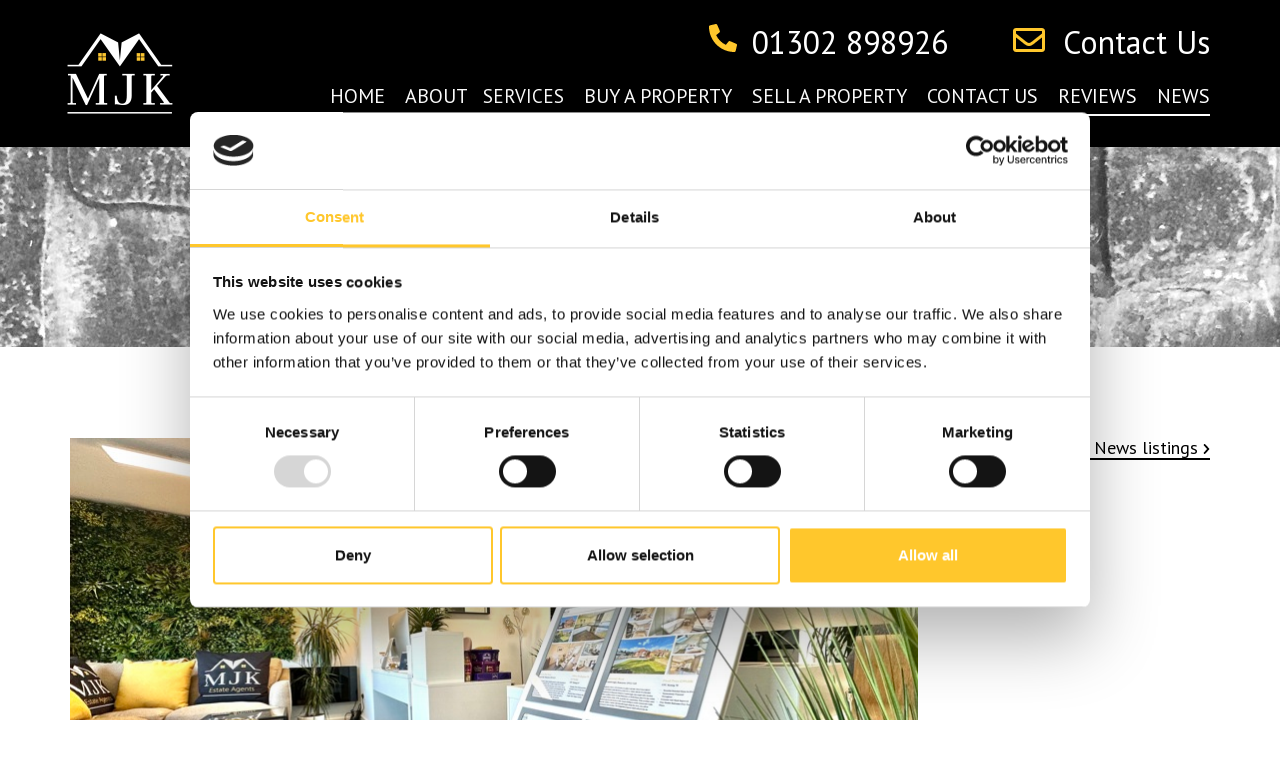

--- FILE ---
content_type: text/html; charset=utf-8
request_url: https://matthewjameskirk.co.uk/news/pop-in-and-see-us-on-top-road-in-barnby-dun/
body_size: 15674
content:
<!DOCTYPE html>
<html lang="en">
    <head>
        <meta name="og:url" content="https://matthewjameskirk.co.uk/news/pop-in-and-see-us-on-top-road-in-barnby-dun/"/>
<link rel="canonical" href="https://matthewjameskirk.co.uk/news/pop-in-and-see-us-on-top-road-in-barnby-dun/"/>

        <!-- Google Tag Manager -->
<script id="Cookiebot" data-cbid="5da7e00e-fc06-49c6-bad6-38310a2aaa7d" data-blockingmode="auto" type="text/javascript" src="https://consent.cookiebot.com/uc.js"></script>

<script>(function(w,d,s,l,i){w[l]=w[l]||[];w[l].push({'gtm.start':
new Date().getTime(),event:'gtm.js'});var f=d.getElementsByTagName(s)[0],
j=d.createElement(s),dl=l!='dataLayer'?'&l='+l:'';j.async=true;j.src=
'https://www.googletagmanager.com/gtm.js?id='+i+dl;f.parentNode.insertBefore(j,f);
})(window,document,'script','dataLayer','GTM-TCTX2HM');</script>
<!-- End Google Tag Manager -->
<!-- Google Tag Manager -->

<!-- End Google Tag Manager -->
<title>Pop in and see us on Top Road in Barnby Dun</title>
<meta name="theme-color" content="#565656">
<meta http-equiv="Content-Type" content="text/html; charset=utf-8" />
<meta http-equiv="X-UA-Compatible" content="IE=edge,chrome=1" />
<meta name="robots" content="index follow"/>	
<meta name="viewport" content="width=device-width, initial-scale=1.0 user-scalable=no" />
<meta name="format-detection" content="telephone=no" />
<meta name="apple-mobile-web-app-status-bar-style" content="black" />
<meta name="GOOGLEBOT" content="index follow"/>
<meta name="apple-mobile-web-app-capable" content="yes" />
<meta name="msvalidate.01" content="C6B54B8F74371EB18665B36D11ABD758" />
<link rel="shortcut icon" href="/favicon.ico" />
<link rel="stylesheet" type="text/css" href="/css/bootstrap.min.css" />
<link rel="stylesheet" type="text/css" href="/css/bootstrap-grid.min.css" />
<link rel="stylesheet" type="text/css" href="/css/bootstrap-reboot.min.css" />
<link rel="stylesheet" type="text/css" href="/css/slick.css" />
<link rel="stylesheet" type="text/css" href="/css/slick-theme.css" />
<link rel="stylesheet" type="text/css" href="/css/fontawesome-all.min.css" />
<link rel="stylesheet" type="text/css" href="/css/styles.css" />
<link rel="stylesheet" href="https://fonts.googleapis.com/css?family=Unna:400,400i,700,700i">
<link rel="stylesheet" href="https://fonts.googleapis.com/css?family=PT&#x2B;Sans:400,700">
<link rel="stylesheet" href="https://cdnjs.cloudflare.com/ajax/libs/tempusdominus-bootstrap-4/5.0.0-alpha14/css/tempusdominus-bootstrap-4.min.css" />
<script type="text/javascript" src="/scripts/jquery-3.3.1.min.js"></script>
<script type="text/javascript" src="/scripts/slick.min.js"></script>
<script type="text/javascript" src="/scripts/bootstrap.min.js"></script>
<script type="text/javascript" src="/scripts/bootstrap.bundle.min.js"></script>
<script type="text/javascript" src="https://cdnjs.cloudflare.com/ajax/libs/bootstrap-validator/0.5.3/js/bootstrapValidator.js"></script>
<script type="text/javascript" src="/scripts/jquery.matchHeight-min.js"></script>
<script type="text/javascript" src="/Scripts/moment.js"></script>
<script type="text/javascript" src="https://cdnjs.cloudflare.com/ajax/libs/tempusdominus-bootstrap-4/5.0.0-alpha14/js/tempusdominus-bootstrap-4.min.js"></script>
<script async charset="utf-8" src="https://platform.twitter.com/widgets.js"></script>
<script defer src="https://use.fontawesome.com/releases/v5.0.6/js/all.js"></script>

<link rel="stylesheet" href="https://fonts.googleapis.com/css?family=Unna:400,700">

        <!-- Google Tag Manager -->
<script>(function(w,d,s,l,i){w[l]=w[l]||[];w[l].push({'gtm.start':
        new Date().getTime(),event:'gtm.js'});var f=d.getElementsByTagName(s)[0],
        j=d.createElement(s),dl=l!='dataLayer'?'&l='+l:'';j.async=true;j.src=
        'https://www.googletagmanager.com/gtm.js?id='+i+dl;f.parentNode.insertBefore(j,f);
})(window,document,'script','dataLayer','GTM-TCTX2HM');</script>
<!-- End Google Tag Manager -->
    </head>	
    <body class="body">
        <!-- Google Tag Manager (noscript) -->
<noscript><iframe src="https://www.googletagmanager.com/ns.html?id=GTM-TCTX2HM"
                  height="0" width="0" style="display:none;visibility:hidden"></iframe></noscript>
<!-- End Google Tag Manager (noscript) -->

        
<header>
    <div class="container">
        <div class="row">
            <div class="col-12 col-sm-12 col-md-12 col-lg-2">
                <a href="/"><img class="logo" src="/Images/Landscape-RGB-SVG.png" alt="MJK logo"></a>
                <div style="float:right;padding-right:50px;position:relative;" class="mobile-icons hide-desktop">
                    <a style="font-size:35px;" href="tel:01302 898926"><i class="fas fa-phone fa-flip-horizontal"></i></a>
                    <a style="font-size:35px;margin-left:0px;"href="mailto:info@matthewjameskirk.co.uk"><i class="far fa-envelope"></i></a>
                    <a id="nav-toggle" href="#"><span></span></a>
                </div>
            </div>
            <div class="col-12 col-sm-12 col-md-12 col-lg-10">
                <div class="headerTop">
                    <a href="tel:01302 898926"><i class="fas fa-phone fa-flip-horizontal"></i> 01302 898926</a>
                    <a style="margin-left:56px;"href="mailto:info@matthewjameskirk.co.uk"><i class="far fa-envelope"></i> Contact Us</a>
                </div>
                <div class="headerBottom">
                    <nav>
                            <a style="margin-left:0;" href="/">home</a>
                                <a href="/about/">about</a>
                       
                        <div class="dropdown">
                            <span class="" style="margin-left:10px;font-size:19px;">SERVICES</span><span class="dropdown_arrow_mobile drop1"></span>
                            <div class="dropContent">
                                    <a href="/services/energy-performance-certificates/">Energy Performance Certificates</a>
                                    <a href="/services/conveyancing-local-solicitor-recommendation/">Conveyancing - choosing a solicitor to handle your property sale</a>
                                    <a href="/services/written-valuations/">Written Valuations - Probate / Solicitors Purposes</a>
                                    <a href="/services/mortgage-advice/">Looking to move home? Not sure whether you can afford it? We offer mortgage advice...</a>
                            </div>
                        </div>                        
                            <a href="/buy-a-property/">buy a property</a>
                            <a href="/sell-a-property/">sell a property</a>
                            <a href="/contact/">contact us</a>
                            <a href="/reviews/">reviews</a>
                                <a href="/news/">news</a>
                    </nav>
                </div>
            </div>
        </div>
    </div>
</header>	
    	
<div class="newsList newsDetails">
    <div class="titleBanner" style="background-image:Url(/media/flxdlxfc/img_8507.jpg?width=1900&amp;height=200&amp;v=1da2f4560c20d70">
        <div class="container">
            <div class="row">
                <div class="col-12">
                    <h1>Pop in and see us on Top Road in Barnby Dun</h1>
                </div>
            </div>
        </div>
    </div>
    <div class="padding70">
        <div class="container">
            <div class="row">
                <div class="col-12 col-sm-9 newsDetails">
                    <img style="width:100%;" class="detailsImage" src="/media/sb2lpm5c/img_0332.jpeg?width=850&amp;height=468&amp;v=1da2f432dcee8e0">
                    <div class="article-info">
                        <h3>Pop in and see us on Top Road in Barnby Dun</h3>
                        <p class="date">January 30, 2023</p>
                        <div class="richtext">
                            
                        </div>
                    </div>
                </div>
                <div class="col-12 col-sm-3 side-bar">
                    <a style="margin-top:17px;" href="/news/" class="clearFilter">Back to News listings <i style="font-size:12px;margin-top:5px;margin-left:5px;float:right;" class="fas fa-chevron-right"></i></a>
                </div>
            </div>
        </div>
    </div>
</div>


    	
<footer>
    <div class="footerTop">
        <div class="container">
            <div class="row">
                <div class="col-12 col-sm-6">
                   <h3>contact details</h3>
                    <p style="margin-bottom:15px;">MJK Estate Agents, Brig-Y-Don, Ground Floor Office, Top Road, Barnby Dun, Doncaster, DN3 1DB</p>
                    <p style="margin-bottom:3px;"><span class="variant-color-1">T:</span> <a href="tel:01302 898926">01302 898926</a></p>
                    <p style="margin-bottom:3px;"><span class="variant-color-1">M:</span> <a href="tel:07881383814">07881383814</a></p>
                    <p style="margin-bottom:3px;"><span class="variant-color-1">E:</span> <a href="mailto:info@matthewjameskirk.co.uk">info@matthewjameskirk.co.uk</a></p>
                   <h3 style="margin-top:38px">connect with us</h3>
                    <div class="social-icons" style="margin-top:21px;">
                            <a target="_blank" href="https://www.facebook.com/people/MJK-Estate-Agents/100057078144829/" style="margin-right:13px;" class="social-icon"><img src="/Images/social%20icons/FB.png" alt="Facebook Icon"/></a>
                            <a target="_blank" href="https://twitter.com/search?q=@MJKEstateAgents" style="margin-right:13px;" class="social-icon"><img src="/Images/social%20icons/TW.png" alt="Twitter Icon" /></a>
                            <a target="_blank" href="https://www.youtube.com/channel/UCu2n25tZwlxMunpbLl41QvQ?view_as=subscriber" style="margin-right:13px;" class="social-icon"><img src="/Images/social%20icons/YT.png" alt="Youtube Icon" /></a>
                            <a target="_blank" href="https://www.instagram.com/mjkestateagents/" style="margin-right:13px;" class="social-icon"><img src="/Images/social%20icons/IG.png" alt="Instagram Icon" /></a>
                                <a target="_blank" href="https://www.linkedin.com/authwall?trk=ripf&amp;amp;trkInfo=AQEITjKhX9kMwwAAAWWMH9yYxjz8GLpiNESfrImeBc8u9bb3J2YPRaLS4BYtQyxFiUSxLbBqmebNmPVjQKoXXGpOXrzvMBbbNXqRzlRj3UKGydniz1Mi1ORYzVkCOCuNNahwtTo=&amp;amp;originalReferer=&amp;amp;sessionRedirect=https%3A%2F%2Fuk.linkedin.com%2Fin%2Fmatthew-kirk-54584360" style="margin-right:13px;" class="social-icon"><img src="/Images/social%20icons/LI.png" alt="LinkedIn Icon" /></a>
                    </div>
                </div>
                <div class="col-12 col-sm-3 sitemap useful-links">
                    <h3>useful links</h3>
                            <a style="margin-left:0;" href="/">Home</a>
                        <a href="/about/">About</a>
                        <a href="/services/energy-performance-certificates/">Services</a>
                        <a href="/buy-a-property/">Buy a property</a>
                        <a href="/sell-a-property/">Sell a property</a>
                        <a href="/contact/">Contact us</a>
                        <a href="/reviews/">Reviews</a>
                        <a href="/news/">News</a>
                </div>
                <div class="col-12 col-sm-3 sitemap">
                    <h3>information</h3>
                        <a href="/privacy-policy/">Privacy Policy</a>
                        <a href="/complaints-procedure/">Complaints Procedure</a>
                        <a style="margin-bottom:40px;" href="/terms-conditions-cookie-policy/">Terms and Conditions</a>
                        <h3>member of</h3>
                        <img src="/media/h0nbehwp/black-and-white-generic-logo.png" alt="TPOS logo">
                    <a target="_blank" href="http://www.tpos.co.uk">www.tpos.co.uk</a>
                </div>
            </div>
        </div>
    </div>
    <div class="footerBottom">
        <div class="container">
                <div class="row">
                    <div class="col-sm-8 col-12 legal-content">
                        <div class="copyright">
                            Registered Company Name: Matthew James Kirk Limited | Registered in England and Wales Company Number: 11294973
                        </div>
                        <div class="registered">
                            Address: MJK Estate Agents, Brig-Y-Don, Ground Floor Office, Top Road, Barnby Dun, Doncaster, DN3 1DB
                        </div>
                    </div>
                    <div class="col-sm-4 col-12" style="text-align:right;">
    					<a href="http://www.moirae.co.uk/" target="_blank" id="moirae">
    						<span class="moirae_star" style="float:right;margin-left:6px;">
    							<img style="max-width:17px;" src="https://www.moirae.co.uk/images/moirae_logo_footer.svg" alt="Moirae Logo">
    						</span>
    						<span class="moirae_text">
    							<span style="font-size:14px;font-family:arial;color:#4c4746;">Website design by <b>Moirae Creative Agency</b></span>
    						</span>
    					</a>
    				</div>
                </div>
        </div>
    </div>
</footer>
    	
        
  
    <script type="application/ld+json">
    {
        "@context": "https://schema.org",
        "@type": "NewsArticle",    
        "articleBody": "",
        "author": "",
        "headline": "Pop in and see us on Top Road in Barnby Dun",
        "articleSection": "",
        "dateCreated": "1/30/2023 12:00:00 AM",
        "thumbnailUrl": "https://matthewjameskirk.co.uk//media/sb2lpm5c/img_0332.jpeg",
        "url": "https://matthewjameskirk.co.uk/news/pop-in-and-see-us-on-top-road-in-barnby-dun/"
    }
    </script>

        
    </body>	
<style>
    .cc-floating.cc-type-info.cc-theme-classic .cc-compliance {
        text-align: left !important;
    }
    .cc-floating .cc-message {
        font-family: 'Helvetica', sans-serif;
        font-size: 14px;
    }

    .cc-floating.cc-theme-classic {
        padding: 1.2em;
        border-radius: 0px;
        background-color:#FFC72C;
    }
    
    .cc-floating .cc-message{
    font-size: 14px;
    font-family: 'Helvetica', sans-serif;
    line-height: 1.5em;
    font-weight: 300;
    color: #ffffff;
    }

    .cc-floating .cc-message span {
       font-weight: 500;
    color: #fff;
    font-size: 24px;
    font-family: 'Helvetica', sans-serif;
    }
    .cc-floating .cc-message a{
    font-size: 14px;
    font-family: 'Helvetica', sans-serif;
    line-height: 1.5em;
    font-weight: 300;
    color: #ffffff;
    font-weight:700;
    text-decoration:underline;
        
    }
    .cc-floating.cc-type-info.cc-theme-classic .cc-compliance a {
    height: 40px;
    background-color: #231F20;
    margin-left: 20%;
    color:#fff!important;
    border-radius:0px;
    margin-left:0px;
    margin-bottom: 0px;
    color: white;
    font-size: 18px;
    font-family:'Helvetica', sans-serif;
    }
</style>
<script>
document.querySelector( "#nav-toggle" )
  .addEventListener( "click", function() {
    this.classList.toggle( "active" );
    $("nav").toggleClass("active")
    $(".dropdown").removeClass("active")
  });
  
  document.querySelector( ".dropdown" )
  .addEventListener( "click", function() {
    this.classList.toggle( "active" );
  });
</script>
</html>

--- FILE ---
content_type: text/css
request_url: https://matthewjameskirk.co.uk/css/styles.css
body_size: 37760
content:
@charset "UTF-8";
/* COLORS */
/*MJK*/
.variant-color-1 {
  color: #FFC72C;
}

.variant-color-2 {
  color: black;
}

.variant-color-3 {
  color: white;
}

.variant-color-4 {
  color: #EFEFEF;
}

.variant-color-5 {
  color: #565656;
}

.variant-background-color-1 {
  background-color: #FFC72C;
}

.variant-background-color-2 {
  background-color: black;
  color: #FFC72C;
}

.variant-background-color-3 {
  background-color: white;
}

.variant-background-color-4 {
  background-color: #EFEFEF;
}

.variant-background-color-5 {
  background-color: #565656;
}

.transition-1 {
  -webkit-transition: all 0.1s ease-out;
  -moz-transition: all 0.1s ease-out;
  -ms-transition: all 0.1s ease-out;
  transition: all 0.1s ease-out;
}

.transition-2 {
  -webkit-transition: all 0.2s ease;
  -moz-transition: all 0.2s ease;
  -ms-transition: all 0.2s ease;
  transition: all 0.2s ease;
}
small.help-block {
    display: block;
}
.input-group-text{
	display:none;
}

/* STYLES */
input, select {
  width: 100%;
}

.submitReview {
  padding-top: 47px;
}

.submitReview .orangeSideBar div {
  margin-bottom: 0px;
}

.submitReview .button {
  width: 100%;
}

.submitReview .text {
  font-size: 22px;
  font-weight: 500;
  font-family: 'PT Sans', sans-serif;
  line-height: 1.09em;
}

.submitReview textarea {
  resize: none;
  border: none;
  height: 229px;
}

.submitReview .blackbtn {
  width: 100%;
  font-size: 18px;
  font-weight: 500;
  font-family: 'PT Sans', sans-serif;
  margin-top: 30px;
  display: block;
}

#google-map {
  height: 360px;
}

.propertyDetails .side-content {
  margin-top: 76px;
}

.propertyDetails .side-content .blackbtn {
  padding: 10px 10px 8px;
  border: none;
  display: block;
  margin-top: 20px;
  font-size: 16px;
  letter-spacing: 0em;
}

.propertyDetails .side-content .yellowbtn {
  padding: 10px 10px 13px;
  letter-spacing: 0em;
  border: none;
  display: block;
  font-size: 16px;
}

.propertyDetails .side-content .blackSideBar h2 {
  color: white;
  margin-top: -3px;
}

.propertyDetails .side-content .blackSideBar ul li {
  font-weight: 500;
  font-size: 18px;
  font-family: 'PT Sans', sans-serif;
}

.propertyDetails .floorPlan h2 {
  font-weight: 700;
  font-size: 24px;
  font-family: Unna;
  margin-top: 24px;
}

.propertyDetails .back {
  display: block;
  width: 100%;
  text-align: right;
}

.propertyDetails .back a {
  font-weight: 500;
  font-size: 18px;
  font-family: 'PT Sans', sans-serif;
  color: #000;
  border-bottom: 1px solid #000;
}

.propertyDetails .rich-text {
  font-size: 18px;
  font-weight: 500;
  font-family: 'PT Sans', sans-serif;
}

.propertyDetails h2 {
  font-family: Unna;
  font-weight: 700;
  font-size: 36px;
}

.propertyDetails .propPrice {
  text-align: right;
}

.propertyDetails img {
  width: 100%;
}

.propertyDetails .carousel {
  margin-top: 18px;
}

.propertyDetails .address {
  font-size: 24px;
  font-weight: 700;
  font-family: Unna;
  margin-top: 8px;
  display: block;
}

.propertyDetails .titleBanner h2 {
  display: inline;
  width: auto;
  border-bottom: 3px solid #FFC72C;
  padding-bottom: 10px;
}

.propertyDetails .address-info {
  font-weight: 700;
  font-size: 36px;
  color: #000;
  font-family: Unna;
}

.propertyDetails .address-info h1 {
  font-weight: 700;
  font-size: 36px;
  color: #000;
  font-family: Unna;
  margin-top: 1px;
}

.newsDetails .article-info {
  margin-top: 65px;
}

.newsDetails .article-info .richtext {
  margin-top: 23px;
}

.newsDetails .article-info p {
  font-size: 18px;
  font-weight: 500;
  font-family: 'PT Sans', sans-serif;
  margin-bottom: 21px;
}

.newsDetails .article-info h3 {
  font-weight: 700;
  font-size: 24px;
  font-family: Unna;
  display: block;
}

.newsDetails .article-info .date {
  font-weight: 16px;
  font-size: 500;
  font-family: 'PT Sans', sans-serif;
  display: block;
  margin-top: 14px;
}

.newsDetails img {
  margin-top: 25px;
}

.newsDetails .orangeSideBar {
  height: 215px;
  position: relative;
}

.newsDetails .orangeSideBar .whitebtn {
  position: absolute;
  bottom: 20px;
  left: 20px;
}

.newsDetails .blackSideBar {
  height: 215px;
  position: relative;
}

.newsDetails .blackSideBar a svg {
  float: none;
}

.newsDetails .blackSideBar h2 {
  color: white;
}

.newsDetails .blackSideBar .yellowbtn {
  font-weight: 500;
  font-family: 'PT Sans', sans-serif;
  font-size: 18px;
  display: inline;
  position: absolute;
  bottom: 20px;
  left: 20px;
  width: auto;
}

.newsList .newsItems {
  margin-top: 8px;
}

.newsList .newsItems h3 {
  font-size: 24px;
  font-family: Unna;
  font-weight: 700;
}

.newsList .newsItems .text {
  display: block;
  margin-top: 12px;
}

.newsList .newsItems .date {
  font-size: 16px;
  font-weight: 500;
  display: block;
  font-family: 'PT Sans', sans-serif;
  margin-top: 16px;
}

.newsList .clearFilter {
  font-size: 18px;
  font-family: 'PT Sans', sans-serif;
  /* text-decoration: underline; */
  text-underline-position: below;
  color: black;
  font-weight: 500;
  display: block;
  margin-top: -42px;
  display: inline-block;
  float: right;
  border-bottom: 2px solid black;
}

.newsList .blackbtn {
  width: 100%;
  height: 45px;
  margin-top: 47px;
}

.newsList select {
  margin-bottom: -33px;
  margin-top: 1px;
}

.newsList .titleBanner {
  padding-top: 63px;
}

.newsList .titleBanner h1 {
  padding-bottom: 11px;
}

.newsList .side-bar {
  padding-top: 8px;
}

.newsList h2 {
  font-size: 24px;
  font-weight: 700;
}

.newsList .orangeSideBar {
  padding: 20px 30px 30px 30px;
}

.callForm .blackbtn {
  display: block !important;
  text-align: center;
}

.callForm .blackbtn svg {
  float: right;
}

.contactPage .requestCallBack {
  font-weight: 500;
  font-size: 22px;
  font-family: 'PT Sans', sans-serif;
}

.contactPage .requestCallBack h2 {
  margin-bottom: 8px;
}

.contactPage .requestCallBack p {
  margin-bottom: 20px;
}

.contactPage .details-row {
  margin-bottom: 63px;
}

.contactPage .contact-details p {
  font-weight: 500;
  font-size: 22px;
  font-family: 'PT Sans', sans-serif;
  margin-bottom: 15px;
  padding-left: 43px;
}

.contactPage .contact-details span {
  display: block;
  width: 100%;
}

.contactPage .contact-details span svg {
  float: left;
  color: #FFC72C;
}

.contactPage .contact-details h2 {
  margin-bottom: 21px;
}

.contactPage h2 {
  font-size: 36px;
  font-weight: 700;
}

.contactPage .titleBanner {
  padding-top: 54px;
}

.contactPage .orangeSideBar h3 {
  font-size: 30px;
  font-family: Unna;
  font-weight: 700;
  letter-spacing: 0px;
  margin-bottom: 26px;
}

.contactPage .orangeSideBar div {
  margin-bottom: 0px;
}

.contactPage .orangeSideBar textarea {
  resize: none;
  border: none;
  height: 229px;
}

.contactPage .orangeSideBar form .blackbtn {
  width: 100%;
  font-size: 18px;
  font-weight: 500;
  font-family: 'PT Sans', sans-serif;
  margin-top: 30px;
  display: block;
}

.contactPage .blackSideBar {
  margin-top: -1px;
}

.contactPage .blackSideBar .yellowbtn {
  color: #000;
  font-size: 18px;
  font-family: 'PT Sans', sans-serif;
  font-weight: 500;
  display: inline-block;
  margin-top: 9px;
}

.contactPage .blackSideBar .yellowbtn svg {
  float: right;
}

.contactPage .blackSideBar h3 {
  font-size: 30px;
  font-family: Unna;
  font-weight: 700;
  letter-spacing: 0px;
}

.reviewCTA .blackSideBar {
  margin-top: 68px;
}

.reviewCTA .blackSideBar.grey {
  margin-top: 0px;
  background-color: #EFEFEF;
  color: #000000;
}

.reviewCTA h3 {
  font-size: 30px;
  font-weight: 700;
  font-family: Unna;
}

.reviewCTA .yellowbtn {
  color: #000;
  font-size: 18px;
  font-family: 'PT Sans', sans-serif;
  font-weight: 500;
  display: inline-block;
  margin-top: 9px;
}

.page-link {
  z-index: 1;
  color: #000000;
  border: none;
  font-family: 'PT Sans', sans-serif;
  font-size: 18px !important;
  border-radius: 0px !important;
  max-width: 30px;
  padding-left: 19px !important;
  padding-right: 9px !important;
  padding-top: 1px !important;
  padding-bottom: 0px !important;
}

.page-item {
  padding-left: 2px !important;
  margin-top: 30px;
}

.page-item.active .page-link {
  z-index: 1;
  color: white;
  background-color: black;
  border: 1px solid black;
  font-family: 'PT Sans', sans-serif;
  font-size: 18px;
  border-radius: 0px !important;
  max-width: 30px;
  padding-left: 19px !important;
  padding-right: 9px !important;
  padding-top: 1px !important;
  padding-bottom: 0px !important;
}

.page-item .page-link {
  padding: 10px 20px 10px 25px;
}

.page-item .page-link .fas {
  color: black;
}

.page-item::before {
  content: "";
}

.blackSideBar {
  margin-bottom: 20px;
  background-color: black;
  color: white;
  padding: 16px 24px;
  margin-top: 5px;
}

.blackSideBar h3 {
  font-size: 30px;
  font-family: Unna;
  font-weight: 700;
  letter-spacing: 0px;
}

.blackSideBar a {
  color: white;
  display: block;
  width: 100%;
  font-size: 24px;
  font-family: 'PT Sans', sans-serif;
  font-weight: 500;
  margin-bottom: 10px;
}

.blackSideBar a span {
  padding-left: 15px;
  display: block;
}

.blackSideBar a svg {
  font-size: 14px;
  margin-top: 0px;
  float: right;
  margin-top: 3px;
  display: block;
}

.blackSideBar a.hover {
  color: #FFC72C;
}

.blackSideBar a.active {
  color: #FFC72C;
}

.blackSideBar .yellowbtn {
  background: #FFC72C;
  background-position: right bottom;
  background-size: 200% 100%;
}

.blackSideBar .yellowbtn:hover {
  color: black;
}

.orangeSideBar {
  background-color: #FFC72C;
  color: black;
  padding: 16px 22px 30px;
  font-size: 30px;
  font-family: Unna;
  font-weight: 700;
}

.orangeSideBar div {
  margin-bottom: 22px;
}

.orangeSideBar a {
  display: inline;
}

input {
  font-size: 18px;
  font-weight: 500;
  color: #565656;
  font-family: 'PT Sans', sans-serif;
  display: block;
  height: 45px;
  padding-left: 10px;
  border: none;
  margin-bottom: 16px;
}

select {
  margin-bottom: 16px;
  border: none;
  font-size: 18px;
  font-weight: 500;
  color: #565656;
  font-family: 'PT Sans', sans-serif;
  display: block;
  height: 45px;
  padding-left: 10px;
}

.instant .yellowbtn {
  width: 165px;
  display: block;
}

.instant .yellowbtn svg {
  float: right;
  font-size: 12px;
  margin-top: 3px;
}

.sellProperty .blackSideBar {
  margin-top: 0px;
  padding: 17px 20px 19px;
}

.sellProperty .blackSideBar h3 {
  font-size: 36px;
  font-weight: 700;
  margin-bottom: 9px;
}

.sellProperty .blackSideBar .price {
  font-size: 86px;
  font-family: Unna;
  font-weight: 700;
  display: block;
  margin-top: -18px;
}

.sellProperty .blackSideBar .rate {
  font-weight: 700;
  font-size: 24px;
  font-family: Unna;
  display: block;
  margin-top: -2px;
}

.sellProperty .padding70 {
  padding: 54px 0px;
}

.sellProperty input {
  margin-bottom: 16px;
}

.sellProperty .orangeSideBar {
  padding: 19px 28px 16px;
}

.sellProperty .orangeSideBar .blackbtn {
  width: 100%;
  height: 45px;
  margin-top: 40px;
}

.sellProperty .orangeSideBar div {
  margin-bottom: 0px;
}

.sellProperty .bigtitleBanner {
  height: 280px;
  background-repeat: no-repeat;
  background-size: cover;
  background-position: center;
  text-align: center;
  padding-top: 58px;
}

.sellProperty .bigtitleBanner h1 {
  display: inline;
  text-decoration: none;
  border-bottom: 3px solid #FFC72C;
  padding-bottom: 10px;
}

.sellProperty label {
  margin-bottom: 6px;
}

.buyAProperty .clearFilter {
  font-size: 18px;
  font-family: 'PT Sans', sans-serif;
  /* text-decoration: underline; */
  text-underline-position: below;
  color: black;
  font-weight: 500;
  display: block;
  margin-top: -43px;
  display: inline-block;
  padding-bottom: 1px;
  float: right;
  border-bottom: 2px solid black;
}

.buyAProperty .clearFilter svg {
  font-size: 12px;
  float: right;
  margin-top: 5px;
  margin-left: 5px;
}

.buyAProperty .property-list {
  padding-top: 55px;
}

.buyAProperty .property-list .propPrice {
  font-weight: 500;
  font-size: 18px;
  font-family: 'PT Sans', sans-serif;
}

.buyAProperty .property-list h3 {
  font-weight: 700;
  font-size: 18px;
  font-family: 'PT Sans', sans-serif;
  margin-bottom: 7px;
}

.buyAProperty .address {
  background-color: #EFEFEF;
  padding: 12px 12px 56px;
  position: relative;
  margin-bottom: 23px;
}

.buyAProperty .address .yellowbtn {
  position: absolute;
  right: 0px;
  bottom: 0px;
  padding-bottom: 13px;
  padding-top: 12px;
}

.buyAProperty .address .yellowbtn svg {
  font-size: 12px;
  float: right;
  margin-top: 3px;
  margin-left: 3px;
}

.buyAProperty h2 {
  font-size: 36px;
  font-weight: 700;
  font-family: Unna;
}

.buyAProperty .orangeSideBar {
  padding-bottom: 14px;
}

.buyAProperty .orangeSideBar .blackbtn {
  width: 100%;
  height: 45px;
  margin-top: 40px;
  font-family: 'PT Sans', sans-serif;
}

.buyAProperty .orangeSideBar div {
  margin-bottom: 0px;
}

.servicePage .titleBanner h2 {
  color: black;
  font-size: 48px;
  text-decoration: underline;
  text-decoration-color: #FFC72C;
  -moz-text-decoration-color: #FFC72C;
  text-underline-position: under;
  font-weight: 700;
}

.servicePage h1 {
  font-size: 36px;
  font-weight: 700;
  color: black;
  margin-bottom: 16px;
}

.padding70 {
  padding: 66px 0px;
}

.dropdown {
  display: inline-block;
}

.dropdown span {
  font-family: 'PT Sans', sans-serif;
  font-size: 20px;
  color: white;
  text-transform: uppercase;
  font-family: 'PT Sans', sans-serif;
  line-height: 1.12em;
}

label {
  margin-bottom: 9px;
}

.dropdown:hover span:first-of-type {
  color: #FFC72C;
  text-decoration: none;
  border-bottom: 2px solid #FFC72C;
  padding-bottom: 5px;
}

.dropdown:hover .dropContent {
  display: block;
}

.dropContent {
  display: none;
  position: absolute;
  background-color: #FFC72C;
  box-shadow: 0px 8px 16px 0px rgba(0, 0, 0, 0.2);
  padding: 0px 0px 0px;
  z-index: 9999999;
  color: black;
  text-align: left;
  top: 30px;
  left: 10px;
  min-width: 280px;
}

.dropContent a {
  display: block;
  margin-left: 0 !important;
  border-bottom: none;
  color: black;
  padding: 10px 16px;
}

.dropContent a:hover {
  background-color: #565656;
  color: white;
}

.spacer1 {
  width: 60px;
  height: 2px;
  background-color: #FFC72C;
  display: block;
  content: "";
  margin-left: auto;
  margin-right: auto;
  margin-top: 10px;
}

.bigtitleBanner {
  height: 280px;
  background-repeat: no-repeat;
  background-size: cover;
  background-position: center;
  text-align: center;
  padding-top: 58px;
}

.bigtitleBanner h1 {
  color: black;
  font-size: 48px;
  -moz-text-decoration-color: #FFC72C;
  text-underline-position: under;
  font-weight: 700;
  display: inline-block;
  border-bottom: 3px solid #ffc72c;
  padding-bottom: 12px;
}

label {
  font-size: 24px;
  font-family: Unna;
}

.reviewPage .review h3 {
  font-size: 24px;
  font-weight: 700;
  font-family: Unna;
  margin-top: 2px;
  margin-left: 2px;
  letter-spacing: 0.05em;
}

.reviewPage .review .review-body {
  font-weight: 500;
  font-size: 18px;
  font-family: 'PT Sans', sans-serif;
  display: block;
  margin-top: -4px;
}

.reviewPage .review .date {
  font-weight: 500;
  font-size: 16px;
  font-family: 'PT Sans', sans-serif;
  display: block;
  margin-top: 11px;
}

.reviewPage .orangeSideBar {
  background-color: #FFC72C;
  color: black;
  padding: 16px 22px 30px;
  font-size: 30px;
  font-family: Unna;
  font-weight: 700;
  margin-top: 17px;
}

.reviewPage .titleBanner {
  padding-top: 59px;
}

.reviewPage h2 {
  font-size: 36px;
  font-weight: 700;
}

.reviewPage .padding70 {
  padding: 62px;
}

.richText .SmallHeader {
  font-weight: 700;
  font-size: 24px;
  font-family: Unna;
}

.richText .Header {
  font-size: 36px;
  font-weight: 700;
  font-family: Unna;
}

.richText p {
  font-size: 18px;
  font-family: 'PT Sans', sans-serif;
  font-weight: 500;
  margin-bottom: 22px;
}

.richText p strong {
  font-size: 18px;
  font-family: 'PT Sans', sans-serif;
  font-weight: 700;
  margin-bottom: 22px;
}

.richText ul li {
  font-size: 18px;
  font-family: 'PT Sans', sans-serif;
  font-weight: 500;
  margin-bottom: 10px;
}

.richText ul li strong {
  font-size: 18px;
  font-family: 'PT Sans', sans-serif;
  font-weight: 700;
}

.aboutPage .richText .Header {
  margin-bottom: -8px;
  display: block;
}

.aboutPage img {
  margin-top: 8px;
}

.titleBanner {
  height: 200px;
  background-repeat: no-repeat;
  background-size: cover;
  background-position: center;
  text-align: center;
  padding-top: 61px;
}

.titleBanner h1 {
  color: black;
  font-size: 48px;
  border-bottom: 3px solid #FFC72C;
  padding-bottom: 10px;
  display: inline;
  font-weight: 700;
}

.fee-block {
  position: relative;
}

.fee-block .rate {
  font-weight: 700;
  font-size: 86px;
  font-family: Unna;
  margin-top: -5px;
}

.fee-block .type {
  font-size: 24px;
  font-family: Unna;
  font-weight: 700;
  margin-top: 7px;
  margin-bottom: 18px;
}

.featured-properties h2 {
  display: inline;
  border-bottom: 3px solid #FFC72C;
  padding-bottom: 13px;
}

.news-block {
  background-color: #EFEFEF;
}

.news-block .title {
  font-weight: 700;
  font-size: 24px;
  font-family: Unna;
  margin-bottom: 19px;
}

.news-block .text {
  text-align: left;
  font-family: 'PT Sans', sans-serif;
  font-weight: 500;
  font-size: 18px;
  padding-bottom: 41px;
}

.news-block .news-bottom {
  padding: 17px 21px;
  position: relative;
}

.homeCarouselNext {
  content: "";
  font-size: 0px;
  width: 47px;
  height: 47px;
  background-color: white;
  border: none;
  position: absolute;
  z-index: 100;
  top: 0px;
  bottom: 131px;
  margin-top: auto;
  margin-bottom: auto;
  padding-left: 12px;
  right: calc(50% + -570px);
}

.homeCarouselNext::after {
  display: block;
  content: "";
  width: 15px;
  height: 15px;
  border-top: 2px solid black;
  border-right: 2px solid black;
  transform: rotate(45deg);
}

.homeCarouselPrev {
  content: "";
  font-size: 0px;
  width: 47px;
  height: 47px;
  background-color: white;
  border: none;
  position: absolute;
  z-index: 100;
  top: 0px;
  bottom: 131px;
  margin-top: auto;
  margin-bottom: auto;
  padding-left: 17px;
  left: calc(50% + -570px);
}

.homeCarouselPrev::after {
  display: block;
  content: "";
  width: 15px;
  height: 15px;
  border-bottom: 2px solid black;
  border-left: 2px solid black;
  transform: rotate(45deg);
}

.homePage .propertyVideos h2 {
  display: inline;
  border-bottom: 3px solid #FFC72C;
  padding-bottom: 10px;
}

.homePage .videoText {
  font-family: 'PT Sans', sans-serif;
  font-weight: 500;
  font-size: 18px;
}

.homePage .featuredBlock {
  padding: 25px;
}

.homePage .featuredBlock .btnstick {
  position: absolute;
  bottom: -25px;
  right: -25px;
}

.homePage .featuredBlock h3 {
  margin-top: -11px;
}

.homePage .featuredBlock .featuredText {
  font-size: 18px;
  font-family: 'PT Sans', sans-serif;
  font-weight: 500;
}

.homePage .ourFees h2 {
  border-bottom: 3px solid #FFC72C;
  padding-bottom: 11px;
  display: inline;
}

.homePage .carousel-item {
  height: 577px;
  background-repeat: no-repeat;
  background-size: cover;
  background-position: center;
  padding: 142px 0px;
}

.homePage .aboutSection {
  text-align: center;
}

.homePage .aboutSection h2 {
  border-bottom: 3px solid white;
  display: inline;
  padding-bottom: 10px;
}

.homePage .aboutSection .about-text {
  font-size: 36px;
  font-family: 'PT Sans', sans-serif;
  font-weight: 400;
  margin-top: 21px;
  margin-bottom: 82px;
}

.homePage .keySection {
  background-color: black;
  height: 253px;
}

.homePage .keySection .imageBlock {
  margin-top: -108px;
}

.homePage .keySection .imageBlock .yellowbtn {
  position: absolute;
  bottom: 0px;
  right: 0px;
}

.homePage h1 {
  font-size: 36px;
  font-weight: 700;
  margin-bottom: 104px;
}

.imageBlock {
  height: 290px;
  background-size: cover;
  background-position: center;
  padding: 29px 43px;
  position: relative;
}

.whitebtn {
  color: black;
  box-shadow: inset 0px 0 0 0 black;
  background: #ffffff;
  text-transform: uppercase;
  border-radius: 0px;
  -webkit-transition: all 0.25s linear;
  -moz-transition: all 0.25s linear;
  -ms-transition: all 0.25s linear;
  -o-transition: all 0.25s linear;
  transition: all 0.25s linear;
  font-weight: 400;
  font-family: 'PT Sans', sans-serif;
  font-size: 18px;
  padding: 13px 15px 13px;
  border: none;
}

.whitebtn:hover {
  color: white;
  background-position: left bottom;
  box-shadow: inset 300px 0 0 0 black;
}

.yellowbtn {
  color: black;
  background: #FFC72C;
  text-transform: uppercase;
  border-radius: 0px;
  -webkit-transition: all 0.25s linear;
  -moz-transition: all 0.25s linear;
  -ms-transition: all 0.25s linear;
  -o-transition: all 0.25s linear;
  transition: all 0.25s linear;
  font-weight: 400;
  font-size: 18px;
  font-family: 'PT Sans', sans-serif;
  padding: 14px 15px 13px;
  border: none;
}

.yellowbtn svg {
  font-size: 12px;
  float: right;
  margin-top: 3px;
  margin-left: 3px;
}

.yellowbtn:hover {
  color: #ffffff;
  box-shadow: inset 300px 0 0 0 #575756;
}

.blackbtn {
  color: white;
  background: black 50%;
  text-transform: uppercase;
  border-radius: 0px;
  -webkit-transition: all 0.25s linear;
  -moz-transition: all 0.25s linear;
  -ms-transition: all 0.25s linear;
  -o-transition: all 0.25s linear;
  transition: all 0.25s linear;
  background-size: 200% 100%;
  background-position: right bottom;
  font-weight: 200;
  font-size: 17px;
  font-family: 'PT Sans', sans-serif;
  border: none;
}

.blackbtn:hover {
  color: black;
  background-position: left bottom;
}

.btnstick {
  position: absolute;
  bottom: 0;
  right: 0;
}

body {
  line-height: 1.12;
  font-family: Helvetica;
  font-size: 18px;
  color: black;
  font-weight: 300;
}

strong {
  font-weight: 700;
}

a:hover, a:active, a:focus {
  outline: 0;
}

p {
  margin-bottom: 0;
}

a:hover, a:focus {
  text-decoration: none;
  color: white;
}

ul {
  padding-left: 0px;
  margin-bottom: 10px;
}

ul li {
  margin-bottom: 5px;
  background-size: 4px;
  list-style-type: none;
  list-style-position: inside;
}

li::before {
  content: "• ";
  color: black;
}

#nav-toggle1 {
  cursor: pointer;
  padding: 25px 23px 22px;
  float: right;
  margin-top: 0px !important;
  position: relative;
  margin-right: 0px !important;
  top: -1px;
  margin-left: 5px;
}

#nav-toggle1 span, #nav-toggle1 span:before, #nav-toggle1 span:after {
  cursor: pointer;
  border-radius: 0px;
  height: 2px;
  width: 45px;
  background: #565656;
  position: absolute;
  display: block;
  content: '';
  left: 0;
  right: 0;
  margin: 0px 0 0;
}

#nav-toggle1 span:before {
  top: -20px;
}

#nav-toggle1 span:after {
  bottom: -20px;
}

#nav-toggle2 {
  cursor: pointer;
  padding: 25px 23px 22px;
  float: right;
  margin-top: 0px !important;
  position: relative;
  margin-right: 0px !important;
  top: -1px;
  margin-left: 5px;
  display: none;
}

#nav-toggle2 span, #nav-toggle2 span:before, #nav-toggle2 span:after {
  cursor: pointer;
  border-radius: 0px;
  height: 2px;
  width: 30px;
  background: #565656;
  position: absolute;
  display: block;
  content: '';
  left: 0;
  right: 0;
  margin: 0px 0 0;
}

#nav-toggle2 span:before {
  top: -20px;
}

#nav-toggle2 span:after {
  bottom: -20px;
}

header {
  background-color: black;
  color: white;
  padding: 30px 0px 31px;
}

header .logo {
  margin-top: 3px;
  margin-left: -3px;
}

header .fa-phone, header .fa-envelope {
  color: #FFC72C;
  margin-right: 15px;
}

header a {
  color: white;
}

header a:hover {
  color: #FFC72C;
  text-decoration: none;
}

header .headerTop {
  text-align: right;
  font-size: 32px;
  margin-bottom: 25px;
  margin-top: -7px;
  padding-top: 2px;
  font-family: 'PT Sans', sans-serif;
}

header .headerTop .fa-phone {
  font-size: 28px;
  float: left;
  margin-top: -1px;
}

header .headerTop a {
  display: inline-block;
}

header .headerTop a .fa-envelope {
  float: left;
  margin-top: -1px;
  margin-right: 18px;
}

header .headerBottom {
  text-align: right;
}

header .headerBottom nav {
  border-bottom: 2px solid white;
  width: fit-content;
  float: right;
  padding-bottom: 7px;
}

header .headerBottom nav a {
  font-size: 20px;
  color: white;
  text-transform: uppercase;
  margin-left: 15px;
  font-family: 'PT Sans', sans-serif;
  line-height: 1.12em;
  padding-bottom: 5px;
}

header .headerBottom nav a.active, header .headerBottom nav span.active {
  border-bottom: 2px solid #FFC72C;
  color: #FFC72C;
  padding-bottom: 5px;
}

header .headerBottom nav a:hover {
  color: #FFC72C;
  text-decoration: none;
  border-bottom: 2px solid #FFC72C;
}

footer {
  background-color: white;
}

footer .footerTop {
  background-color: #565656;
  padding: 67px 0px 63px;
  color: white;
}

footer .footerTop h3 {
  color: #FFC72C;
  text-transform: uppercase;
  font-size: 24px;
  letter-spacing: 0;
  margin-bottom: 13px;
  font-family: 'PT Sans', sans-serif;
  font-weight: 500;
}

footer .footerTop p {
  font-family: 'PT Sans', sans-serif;
  font-size: 22px;
  font-weight: 400;
}

footer .footerTop a {
  font-family: 'PT Sans', sans-serif;
  font-size: 22px;
  font-weight: 400;
  margin-bottom: 5px;
}

footer .footerTop .sitemap a {
  display: block;
  color: white;
}

footer .footerTop .sitemap a.active {
  color: #FFC72C;
}

footer .footerBottom {
  padding: 22px 0px 0px;
}

footer a {
  color: white;
  font-size: 18px;
}

footer a:hover, footer
a:focus {
  text-decoration: none;
  color: white !important;
}

footer .copyright, footer .registered {
  font-size: 12px;
  margin-bottom: 7px;
}

.animatebottom {
  position: relative;
  animation: animatebottom 1.3s;
}

@keyframes animatebottom {
  from {
    bottom: -180px;
    opacity: 0;
  }
  to {
    bottom: 0;
    opacity: 1;
  }
}

.animatebottom2 {
  position: relative;
  animation: animatebottom 2.3s;
}

@keyframes animatebottom2 {
  from {
    bottom: -600px;
    opacity: 0;
  }
  to {
    bottom: 0;
    opacity: 1;
  }
}

.animatebottom3 {
  position: relative;
  animation: animatebottom 2.6s;
}

@keyframes animatebottom3 {
  from {
    bottom: -600px;
    opacity: 0;
  }
  to {
    bottom: 0;
    opacity: 1;
  }
}

.animatebottom4 {
  position: relative;
  animation: animatebottom 2.6s;
}

@keyframes animatebottom4 {
  from {
    bottom: -600px;
    opacity: 0;
  }
  to {
    bottom: 0;
    opacity: 1;
  }
}

.animatebottom5 {
  position: relative;
  animation: animatebottom 2.3s;
}

@keyframes animatebottom5 {
  from {
    bottom: -600px;
    opacity: 0;
  }
  to {
    bottom: 0;
    opacity: 1;
  }
}

.animatebottom6 {
  position: relative;
  animation: animatebottom 2.3s;
}

@keyframes animatebottom6 {
  from {
    bottom: -600px;
    opacity: 0;
  }
  to {
    bottom: 0;
    opacity: 1;
  }
}

.animatebottom7 {
  position: relative;
  animation: animatebottom 2.3s;
}

@keyframes animatebottom7 {
  from {
    bottom: -600px;
    opacity: 0;
  }
  to {
    bottom: 0;
    opacity: 1;
  }
}

.animatebottom8 {
  position: relative;
  animation: animatebottom 2.3s;
}

@keyframes animatebottom8 {
  from {
    bottom: -600px;
    opacity: 0;
  }
  to {
    bottom: 0;
    opacity: 1;
  }
}

.animatebottom9 {
  position: relative;
  animation: animatebottom 2.3s;
}

@keyframes animatebottom9 {
  from {
    bottom: -600px;
    opacity: 0;
  }
  to {
    bottom: 0;
    opacity: 1;
  }
}

.animatebottom10 {
  position: relative;
  animation: animatebottom 2.3s;
}

@keyframes animatebottom10 {
  from {
    bottom: -600px;
    opacity: 0;
  }
  to {
    bottom: 0;
    opacity: 1;
  }
}

.animatebottom11 {
  position: relative;
  animation: animatebottom 2.3s;
}

@keyframes animatebottom11 {
  from {
    bottom: -600px;
    opacity: 0;
  }
  to {
    bottom: 0;
    opacity: 1;
  }
}

.animatebottom13 {
  position: relative;
  animation: animatebottom 2.3s;
}

@keyframes animatebottom12 {
  from {
    bottom: -600px;
    opacity: 0;
  }
  to {
    bottom: 0;
    opacity: 1;
  }
}

.animatebottom14 {
  position: relative;
  animation: animatebottom 2.3s;
}

@keyframes animatebottom13 {
  from {
    bottom: -600px;
    opacity: 0;
  }
  to {
    bottom: 0;
    opacity: 1;
  }
}

h1 {
  font-family: 'Unna';
  font-size: 60px;
  color: white;
  margin-top: 0px;
  margin-bottom: 0px;
}

h2 {
  font-family: 'Unna';
  font-size: 48px;
  font-weight: 700;
  color: black;
}

h3 {
  font-size: 36px;
  font-family: 'Unna';
  font-weight: 700;
  letter-spacing: 0.01em;
}

h4 {
  font-family: 'Unna';
  font-size: 18px;
  color: black;
}

li {
  padding-left: 10px;
  font-size: 13px;
  text-indent: -0.7em;
}

#moirae {
  float: right;
  text-align: right;
  padding: 0px 0px 14px;
  font-size: 14px;
  font-family: Arial;
  margin: 0px;
}

#moirae .moirae_star {
  width: 13px;
  float: right;
  margin-left: 3px;
}

#moirae .moirae_star img {
  width: 100%;
}

#map {
  min-height: 100%;
}

.servicePage .blackSideBar a svg {
  float: left;
  margin-top: 6px;
}

.picker-switch.accordion-toggle {
  display: none;
}

.show:before {
  display: none;
}

.bootstrap-datetimepicker-widget table th {
  height: 20px;
  line-height: 20px;
  width: 20px;
  border: none;
}

.bootstrap-datetimepicker-widget table td.day {
  height: 20px;
  line-height: 20px;
  width: 20px;
  outline: none;
  border: none;
}

.dow {
  border-top: 2px solid black !important;
  border-bottom: 2px solid black !important;
}

#datetimepicker13 {
  width: 100%;
  font-size: 24px !important;
  font-family: 'PT Sans', sans-serif;
  margin-bottom: -100px;
}

#datetimepicker13 li {
  padding-left: 10px;
  font-size: 24px;
  text-indent: -0.7em;
  font-weight: 500;
  margin-bottom: 10px;
}

.check1 {
  font-family: 'PT Sans', sans-serif;
  font-size: 18px;
  float: left;
  padding-left: 40px;
  margin-top: -35px;
}

.bootstrap-datetimepicker-widget table td.active {
  background-color: Transparent !important;
  color: #fff;
  text-shadow: none;
}

.bootstrap-datetimepicker-widget table td.old, .bootstrap-datetimepicker-widget table td.new {
  color: #868e96;
  font-size: 0px;
}

.bootstrap-datetimepicker-widget table td.day {
  height: 40px !important;
}

.bootstrap-datetimepicker-widget table td.today:before {
  content: '';
  display: inline-block;
  border: transparent !important;
  /* border-width: 0 0 7px 7px; */
  /* border-bottom-color: #007bff; */
  /* border-top-color: rgba(0, 0, 0, 0.2); */
  /* position: absolute; */
  /* bottom: 4px; */
  /* right: 4px; */
  width: 30px;
  height: 30px;
  background-color: tramsparent;
  position: absolute !important;
  bottom: 11px !important;
  right: 16px !important;
  left: 0px !important;
  margin-left: auto !important;
  margin-right: auto !important;
}

.bootstrap-datetimepicker-widget table td.day:hover, .bootstrap-datetimepicker-widget table td.hour:hover, .bootstrap-datetimepicker-widget table td.minute:hover, .bootstrap-datetimepicker-widget table td.second:hover {
  background: transparent !important;
  color: white;
}

.timepicker-picker {
  max-width: 152px;
  padding-left: 3px;
  margin-left: auto;
  margin-right: auto;
  margin-top: -95px;
}

.timepicker-picker .btn-primary {
  color: #fff;
  background-color: black;
  background-color: black;
  border-radius: 0px;
}

.timepicker-picker a {
  display: inline;
  color: black;
}

#share .share-pop {
  display: none;
}

#share.active .share-pop {
  display: block;
}

@media (max-width: 1200px) {
    .dropdown span {
        font-size: 19px !important;
        display:block;
    }

    .homeCarouselNext {
        right: calc(50% + -465px);
    }

    .homeCarouselPrev {
        left: calc(50% + -465px);
    }

    header .headerBottom nav a {
        font-size: 19px;
    }
}

.hide-desktop {
  display: none !important;
}

.richText a {
  font-family: 'PT Sans', sans-serif;
  font-size: 24px;
  font-weight: 500;
  color: black;
}

@media (max-width: 991px) {
  .dropContent {
    position: relative;
    background-color: #FFC72C;
    box-shadow: 0px 8px 16px 0px rgba(0, 0, 0, 0.2);
    padding: 0px 0px 0px;
    z-index: 9999999;
    color: black;
    text-align: left;
    top: 4px;
    left: 0px;
    width: padding-left;
  }
  .dropdown.active .dropContent {
    display: block;
  }
  .col-12.col-sm-6.col-12.col-sm-12.col-md-12.col-lg-6.match-height {
    padding-right: 0px;
    padding-left: 15px !important;
  }
  .homeCarouselNext {
    right: calc(50% + -350px);
  }
  .homeCarouselPrev {
    left: calc(50% + -350px);
  }
  header .headerBottom nav a {
    font-size: 15px;
  }
  .news-homepage {
    margin-top: 45px;
  }
  .about-text p {
    font-size: 28px;
  }
  nav {
    display: none;
    overflow: hidden;
  }
  nav.active {
    display: block;
  }
  .headerTop {
    display: none;
  }
  header .headerBottom nav a {
    display: block;
    width: 100%;
    font-size: 19px;
    margin-left: 0px;
    padding: 10px;
  }
    .headerBottom .dropdown {
        margin-left: 0px !important;
        display:block;
    }

    .headerBottom .dropdown span {
        margin-left: 0px !important;
        padding-left: 0px;
        padding: 10px !important;
    }
    .headerBottom .dropdown .dropdown_arrow_mobile {
        padding: 0px !important;
    }
    header .headerBottom nav {
        border-bottom: 2px solid white;
        width: fit-content;
        float: right;
        padding-bottom: 5px;
        width: 100%;
        text-align: left;
    }
  header .headerBottom nav a {
    display: block;
    width: 100%;
  }
  .featuredBlock img {
    margin-bottom: 30px;
  }
  h2 {
    display: block !important;
  }
  .homePage .fee-block {
    margin-top: 30px;
  }
  .homePage .news-block {
    margin-top: 30px;
  }
  .contactPage .col-12.col-sm-12.col-md-12.col-lg-3 {
    margin-top: 30px;
  }
  .blackSideBar h3 {
    font-size: 22px !important;
  }
  .contactPage .col-12.col-sm-3 {
    margin-top: 30px;
  }
  .sellProperty img {
    margin-top: 50px;
  }
  .sellProperty .blackSideBar {
    margin-top: 30px;
  }
  .buyAProperty .orangeSideBar .blackbtn {
    width: 100%;
    height: 45px;
    margin-top: 11px;
  }
  .hide-mobile {
    display: none !important;
  }
  .hide-desktop {
    display: block !important;
  }
}

@media (max-width: 767px) {
    .homeCarouselNext {
        display: none !important;
    }
    .homeCarouselPrev {
        display: none !important;
    }
    .social-icons {
        margin-bottom: 30px;
    }
    .useful-links {
        margin-bottom: 30px;
    }
    footer .footerTop a, footer .footerTop p, .contactPage .contact-details p {
        font-size: 18px;
    }
    .contactPage .contact-details p {
        padding-left: 30px;
    }
    .featuredText {
        padding-bottom: 25px;
    }
    .titleBanner {
        height: 280px;
    }
    .titleBanner h1 {
        font-size: 40px;
        line-height: 60px;
    }

    @media (max-width: 575px) {
        .homePage .keySection {
            background-color: black;
            height: auto;
            padding-bottom: 30px;
        }

            .homePage .keySection .imageBlock {
                margin-top: 30px;
            }
    }

            #nav-toggle {
  position: absolute;
  right: 0px;
  top: 6px;
}

#nav-toggle {
  cursor: pointer;
  padding: 10px 35px 16px 0px;
}

#nav-toggle span, #nav-toggle span:before, #nav-toggle span:after {
  cursor: pointer;
  border-radius: 1px;
  height: 5px;
  width: 35px;
  background: white;
  position: absolute;
  display: block;
  content: '';
}

#nav-toggle span:before {
  top: -10px;
}

#nav-toggle span:after {
  bottom: -10px;
}

#nav-toggle span, #nav-toggle span:before, #nav-toggle span:after {
  transition: all 500ms ease-in-out;
}

#nav-toggle.active span {
  background-color: transparent;
}

#nav-toggle.active span:before, #nav-toggle.active span:after {
  top: 0;
}

#nav-toggle.active span:before {
  transform: rotate(45deg);
}

#nav-toggle.active span:after {
  transform: rotate(-45deg);
}


--- FILE ---
content_type: application/x-javascript
request_url: https://consentcdn.cookiebot.com/consentconfig/5da7e00e-fc06-49c6-bad6-38310a2aaa7d/matthewjameskirk.co.uk/configuration.js
body_size: 119
content:
CookieConsent.configuration.tags.push({id:182055531,type:"script",tagID:"",innerHash:"",outerHash:"",tagHash:"5470634334228",url:"https://consent.cookiebot.com/uc.js",resolvedUrl:"https://consent.cookiebot.com/uc.js",cat:[1,3]});CookieConsent.configuration.tags.push({id:182055537,type:"script",tagID:"",innerHash:"",outerHash:"",tagHash:"16818045792240",url:"",resolvedUrl:"",cat:[3,4]});CookieConsent.configuration.tags.push({id:182055538,type:"iframe",tagID:"",innerHash:"",outerHash:"",tagHash:"11182515781060",url:"https://player.vimeo.com/video/949926394?h=0a212b059b",resolvedUrl:"https://player.vimeo.com/video/949926394?h=0a212b059b",cat:[3]});CookieConsent.configuration.tags.push({id:182055539,type:"iframe",tagID:"",innerHash:"",outerHash:"",tagHash:"6842769274948",url:"https://www.youtube.com/embed/W6A5fnMrUvM",resolvedUrl:"https://www.youtube.com/embed/W6A5fnMrUvM",cat:[4]});

--- FILE ---
content_type: text/javascript
request_url: https://matthewjameskirk.co.uk/scripts/jquery.matchHeight-min.js
body_size: 5538
content:
/*
* jquery-match-height master by @liabru
* http://brm.io/jquery-match-height/
* License MIT
*/
!function(t) {
    "use strict";
    "function" == typeof define && define.amd ? define(["jquery"], t) : "undefined" != typeof module && module.exports ? module.exports = t(require("jquery")) : t(jQuery)
}(function(t) {
    var e = -1
      , o = -1
      , i = function(t) {
        return parseFloat(t) || 0
    }
      , n = function(e) {
        var o = 1
          , n = t(e)
          , a = null
          , r = [];
        return n.each(function() {
            var e = t(this)
              , n = e.offset().top - i(e.css("margin-top"))
              , s = r.length > 0 ? r[r.length - 1] : null;
            null === s ? r.push(e) : Math.floor(Math.abs(a - n)) <= o ? r[r.length - 1] = s.add(e) : r.push(e),
            a = n
        }),
        r
    }
      , a = function(e) {
        var o = {
            byRow: !0,
            property: "height",
            target: null,
            remove: !1
        };
        return "object" == typeof e ? t.extend(o, e) : ("boolean" == typeof e ? o.byRow = e : "remove" === e && (o.remove = !0),
        o)
    }
      , r = t.fn.matchHeight = function(e) {
        var o = a(e);
        if (o.remove) {
            var i = this;
            return this.css(o.property, ""),
            t.each(r._groups, function(t, e) {
                e.elements = e.elements.not(i)
            }),
            this
        }
        return this.length <= 1 && !o.target ? this : (r._groups.push({
            elements: this,
            options: o
        }),
        r._apply(this, o),
        this)
    }
    ;
    r.version = "master",
    r._groups = [],
    r._throttle = 80,
    r._maintainScroll = !1,
    r._beforeUpdate = null,
    r._afterUpdate = null,
    r._rows = n,
    r._parse = i,
    r._parseOptions = a,
    r._apply = function(e, o) {
        var s = a(o)
          , h = t(e)
          , c = [h]
          , l = t(window).scrollTop()
          , p = t("html").outerHeight(!0)
          , d = h.parents().filter(":hidden");
        return d.each(function() {
            var e = t(this);
            e.data("style-cache", e.attr("style"))
        }),
        d.css("display", "block"),
        s.byRow && !s.target && (h.each(function() {
            var e = t(this)
              , o = e.css("display");
            "inline-block" !== o && "flex" !== o && "inline-flex" !== o && (o = "block"),
            e.data("style-cache", e.attr("style")),
            e.css({
                display: o,
                "padding-top": "0",
                "padding-bottom": "0",
                "margin-top": "0",
                "margin-bottom": "0",
                "border-top-width": "0",
                "border-bottom-width": "0",
                height: "100px",
                overflow: "hidden"
            })
        }),
        c = n(h),
        h.each(function() {
            var e = t(this);
            e.attr("style", e.data("style-cache") || "")
        })),
        t.each(c, function(e, o) {
            var n = t(o)
              , a = 0;
            if (s.target)
                a = s.target.outerHeight(!1);
            else {
                if (s.byRow && n.length <= 1)
                    return void n.css(s.property, "");
                n.each(function() {
                    var e = t(this)
                      , o = e.css("display");
                    "inline-block" !== o && "flex" !== o && "inline-flex" !== o && (o = "block");
                    var i = {
                        display: o
                    };
                    i[s.property] = "",
                    e.css(i),
                    e.outerHeight(!1) > a && (a = e.outerHeight(!1)),
                    e.css("display", "")
                })
            }
            n.each(function() {
                var e = t(this)
                  , o = 0;
                s.target && e.is(s.target) || ("border-box" !== e.css("box-sizing") && (o += i(e.css("border-top-width")) + i(e.css("border-bottom-width")),
                o += i(e.css("padding-top")) + i(e.css("padding-bottom"))),
                e.css(s.property, a - o + "px"))
            })
        }),
        d.each(function() {
            var e = t(this);
            e.attr("style", e.data("style-cache") || null)
        }),
        r._maintainScroll && t(window).scrollTop(l / p * t("html").outerHeight(!0)),
        this
    }
    ,
    r._applyDataApi = function() {
        var e = {};
        t("[data-match-height], [data-mh]").each(function() {
            var o = t(this)
              , i = o.attr("data-mh") || o.attr("data-match-height");
            i in e ? e[i] = e[i].add(o) : e[i] = o
        }),
        t.each(e, function() {
            this.matchHeight(!0)
        })
    }
    ;
    var s = function(e) {
        r._beforeUpdate && r._beforeUpdate(e, r._groups),
        t.each(r._groups, function() {
            r._apply(this.elements, this.options)
        }),
        r._afterUpdate && r._afterUpdate(e, r._groups)
    };
    r._update = function(i, n) {
        if (n && "resize" === n.type) {
            var a = t(window).width();
            if (a === e)
                return;
            e = a
        }
        i ? -1 === o && (o = setTimeout(function() {
            s(n),
            o = -1
        }, r._throttle)) : s(n)
    }
    ,
    t(r._applyDataApi),
    t(window).bind("load", function(t) {
        r._update(!1, t)
    }),
    t(window).bind("resize orientationchange", function(t) {
        r._update(!0, t)
    })
});


--- FILE ---
content_type: text/javascript
request_url: https://matthewjameskirk.co.uk/scripts/bootstrap.min.js
body_size: 86767
content:
/*!
  * Bootstrap v4.1.1 (https://getbootstrap.com/)
  * Copyright 2011-2018 The Bootstrap Authors (https://github.com/twbs/bootstrap/graphs/contributors)
  * Licensed under MIT (https://github.com/twbs/bootstrap/blob/master/LICENSE)
  */
!function(t, e) {
    "object" == typeof exports && "undefined" != typeof module ? e(exports, require("jquery"), require("popper.js")) : "function" == typeof define && define.amd ? define(["exports", "jquery", "popper.js"], e) : e(t.bootstrap = {}, t.jQuery, t.Popper)
}(this, function(t, e, c) {
    "use strict";
    function i(t, e) {
        for (var n = 0; n < e.length; n++) {
            var i = e[n];
            i.enumerable = i.enumerable || !1,
            i.configurable = !0,
            "value"in i && (i.writable = !0),
            Object.defineProperty(t, i.key, i)
        }
    }
    function o(t, e, n) {
        return e && i(t.prototype, e),
        n && i(t, n),
        t
    }
    function h(r) {
        for (var t = 1; t < arguments.length; t++) {
            var s = null != arguments[t] ? arguments[t] : {}
              , e = Object.keys(s);
            "function" == typeof Object.getOwnPropertySymbols && (e = e.concat(Object.getOwnPropertySymbols(s).filter(function(t) {
                return Object.getOwnPropertyDescriptor(s, t).enumerable
            }))),
            e.forEach(function(t) {
                var e, n, i;
                e = r,
                i = s[n = t],
                n in e ? Object.defineProperty(e, n, {
                    value: i,
                    enumerable: !0,
                    configurable: !0,
                    writable: !0
                }) : e[n] = i
            })
        }
        return r
    }
    e = e && e.hasOwnProperty("default") ? e.default : e,
    c = c && c.hasOwnProperty("default") ? c.default : c;
    var r, n, s, a, l, u, f, d, _, g, m, p, v, E, y, T, C, I, A, D, b, S, w, N, O, k, P, L, j, R, H, W, M, x, U, K, F, V, Q, B, Y, G, q, z, X, J, Z, $, tt, et, nt, it, rt, st, ot, at, lt, ht, ct, ut, ft, dt, _t, gt, mt, pt, vt, Et, yt, Tt, Ct, It, At, Dt, bt, St, wt, Nt, Ot, kt, Pt, Lt, jt, Rt, Ht, Wt, Mt, xt, Ut, Kt, Ft, Vt, Qt, Bt, Yt, Gt, qt, zt, Xt, Jt, Zt, $t, te, ee, ne, ie, re, se, oe, ae, le, he, ce, ue, fe, de, _e, ge, me, pe, ve, Ee, ye, Te, Ce, Ie, Ae, De, be, Se, we, Ne, Oe, ke, Pe, Le, je, Re, He, We, Me, xe, Ue, Ke, Fe, Ve, Qe, Be, Ye, Ge, qe, ze, Xe, Je, Ze, $e, tn, en, nn, rn, sn, on, an, ln, hn, cn, un, fn, dn, _n, gn, mn, pn, vn, En, yn, Tn, Cn = function(i) {
        var e = "transitionend";
        function t(t) {
            var e = this
              , n = !1;
            return i(this).one(l.TRANSITION_END, function() {
                n = !0
            }),
            setTimeout(function() {
                n || l.triggerTransitionEnd(e)
            }, t),
            this
        }
        var l = {
            TRANSITION_END: "bsTransitionEnd",
            getUID: function(t) {
                for (; t += ~~(1e6 * Math.random()),
                document.getElementById(t); )
                    ;
                return t
            },
            getSelectorFromElement: function(t) {
                var e = t.getAttribute("data-target");
                e && "#" !== e || (e = t.getAttribute("href") || "");
                try {
                    return 0 < i(document).find(e).length ? e : null
                } catch (t) {
                    return null
                }
            },
            getTransitionDurationFromElement: function(t) {
                if (!t)
                    return 0;
                var e = i(t).css("transition-duration");
                return parseFloat(e) ? (e = e.split(",")[0],
                1e3 * parseFloat(e)) : 0
            },
            reflow: function(t) {
                return t.offsetHeight
            },
            triggerTransitionEnd: function(t) {
                i(t).trigger(e)
            },
            supportsTransitionEnd: function() {
                return Boolean(e)
            },
            isElement: function(t) {
                return (t[0] || t).nodeType
            },
            typeCheckConfig: function(t, e, n) {
                for (var i in n)
                    if (Object.prototype.hasOwnProperty.call(n, i)) {
                        var r = n[i]
                          , s = e[i]
                          , o = s && l.isElement(s) ? "element" : (a = s,
                        {}.toString.call(a).match(/\s([a-z]+)/i)[1].toLowerCase());
                        if (!new RegExp(r).test(o))
                            throw new Error(t.toUpperCase() + ': Option "' + i + '" provided type "' + o + '" but expected type "' + r + '".')
                    }
                var a
            }
        };
        return i.fn.emulateTransitionEnd = t,
        i.event.special[l.TRANSITION_END] = {
            bindType: e,
            delegateType: e,
            handle: function(t) {
                if (i(t.target).is(this))
                    return t.handleObj.handler.apply(this, arguments)
            }
        },
        l
    }(e), In = (n = "alert",
    a = "." + (s = "bs.alert"),
    l = (r = e).fn[n],
    u = {
        CLOSE: "close" + a,
        CLOSED: "closed" + a,
        CLICK_DATA_API: "click" + a + ".data-api"
    },
    f = "alert",
    d = "fade",
    _ = "show",
    g = function() {
        function i(t) {
            this._element = t
        }
        var t = i.prototype;
        return t.close = function(t) {
            var e = this._element;
            t && (e = this._getRootElement(t)),
            this._triggerCloseEvent(e).isDefaultPrevented() || this._removeElement(e)
        }
        ,
        t.dispose = function() {
            r.removeData(this._element, s),
            this._element = null
        }
        ,
        t._getRootElement = function(t) {
            var e = Cn.getSelectorFromElement(t)
              , n = !1;
            return e && (n = r(e)[0]),
            n || (n = r(t).closest("." + f)[0]),
            n
        }
        ,
        t._triggerCloseEvent = function(t) {
            var e = r.Event(u.CLOSE);
            return r(t).trigger(e),
            e
        }
        ,
        t._removeElement = function(e) {
            var n = this;
            if (r(e).removeClass(_),
            r(e).hasClass(d)) {
                var t = Cn.getTransitionDurationFromElement(e);
                r(e).one(Cn.TRANSITION_END, function(t) {
                    return n._destroyElement(e, t)
                }).emulateTransitionEnd(t)
            } else
                this._destroyElement(e)
        }
        ,
        t._destroyElement = function(t) {
            r(t).detach().trigger(u.CLOSED).remove()
        }
        ,
        i._jQueryInterface = function(n) {
            return this.each(function() {
                var t = r(this)
                  , e = t.data(s);
                e || (e = new i(this),
                t.data(s, e)),
                "close" === n && e[n](this)
            })
        }
        ,
        i._handleDismiss = function(e) {
            return function(t) {
                t && t.preventDefault(),
                e.close(this)
            }
        }
        ,
        o(i, null, [{
            key: "VERSION",
            get: function() {
                return "4.1.1"
            }
        }]),
        i
    }(),
    r(document).on(u.CLICK_DATA_API, '[data-dismiss="alert"]', g._handleDismiss(new g)),
    r.fn[n] = g._jQueryInterface,
    r.fn[n].Constructor = g,
    r.fn[n].noConflict = function() {
        return r.fn[n] = l,
        g._jQueryInterface
    }
    ,
    g), An = (p = "button",
    E = "." + (v = "bs.button"),
    y = ".data-api",
    T = (m = e).fn[p],
    C = "active",
    I = "btn",
    D = '[data-toggle^="button"]',
    b = '[data-toggle="buttons"]',
    S = "input",
    w = ".active",
    N = ".btn",
    O = {
        CLICK_DATA_API: "click" + E + y,
        FOCUS_BLUR_DATA_API: (A = "focus") + E + y + " blur" + E + y
    },
    k = function() {
        function n(t) {
            this._element = t
        }
        var t = n.prototype;
        return t.toggle = function() {
            var t = !0
              , e = !0
              , n = m(this._element).closest(b)[0];
            if (n) {
                var i = m(this._element).find(S)[0];
                if (i) {
                    if ("radio" === i.type)
                        if (i.checked && m(this._element).hasClass(C))
                            t = !1;
                        else {
                            var r = m(n).find(w)[0];
                            r && m(r).removeClass(C)
                        }
                    if (t) {
                        if (i.hasAttribute("disabled") || n.hasAttribute("disabled") || i.classList.contains("disabled") || n.classList.contains("disabled"))
                            return;
                        i.checked = !m(this._element).hasClass(C),
                        m(i).trigger("change")
                    }
                    i.focus(),
                    e = !1
                }
            }
            e && this._element.setAttribute("aria-pressed", !m(this._element).hasClass(C)),
            t && m(this._element).toggleClass(C)
        }
        ,
        t.dispose = function() {
            m.removeData(this._element, v),
            this._element = null
        }
        ,
        n._jQueryInterface = function(e) {
            return this.each(function() {
                var t = m(this).data(v);
                t || (t = new n(this),
                m(this).data(v, t)),
                "toggle" === e && t[e]()
            })
        }
        ,
        o(n, null, [{
            key: "VERSION",
            get: function() {
                return "4.1.1"
            }
        }]),
        n
    }(),
    m(document).on(O.CLICK_DATA_API, D, function(t) {
        t.preventDefault();
        var e = t.target;
        m(e).hasClass(I) || (e = m(e).closest(N)),
        k._jQueryInterface.call(m(e), "toggle")
    }).on(O.FOCUS_BLUR_DATA_API, D, function(t) {
        var e = m(t.target).closest(N)[0];
        m(e).toggleClass(A, /^focus(in)?$/.test(t.type))
    }),
    m.fn[p] = k._jQueryInterface,
    m.fn[p].Constructor = k,
    m.fn[p].noConflict = function() {
        return m.fn[p] = T,
        k._jQueryInterface
    }
    ,
    k), Dn = (L = "carousel",
    R = "." + (j = "bs.carousel"),
    H = ".data-api",
    W = (P = e).fn[L],
    M = {
        interval: 5e3,
        keyboard: !0,
        slide: !1,
        pause: "hover",
        wrap: !0
    },
    x = {
        interval: "(number|boolean)",
        keyboard: "boolean",
        slide: "(boolean|string)",
        pause: "(string|boolean)",
        wrap: "boolean"
    },
    U = "next",
    K = "prev",
    F = "left",
    V = "right",
    Q = {
        SLIDE: "slide" + R,
        SLID: "slid" + R,
        KEYDOWN: "keydown" + R,
        MOUSEENTER: "mouseenter" + R,
        MOUSELEAVE: "mouseleave" + R,
        TOUCHEND: "touchend" + R,
        LOAD_DATA_API: "load" + R + H,
        CLICK_DATA_API: "click" + R + H
    },
    B = "carousel",
    Y = "active",
    G = "slide",
    q = "carousel-item-right",
    z = "carousel-item-left",
    X = "carousel-item-next",
    J = "carousel-item-prev",
    Z = {
        ACTIVE: ".active",
        ACTIVE_ITEM: ".active.carousel-item",
        ITEM: ".carousel-item",
        NEXT_PREV: ".carousel-item-next, .carousel-item-prev",
        INDICATORS: ".carousel-indicators",
        DATA_SLIDE: "[data-slide], [data-slide-to]",
        DATA_RIDE: '[data-ride="carousel"]'
    },
    $ = function() {
        function s(t, e) {
            this._items = null,
            this._interval = null,
            this._activeElement = null,
            this._isPaused = !1,
            this._isSliding = !1,
            this.touchTimeout = null,
            this._config = this._getConfig(e),
            this._element = P(t)[0],
            this._indicatorsElement = P(this._element).find(Z.INDICATORS)[0],
            this._addEventListeners()
        }
        var t = s.prototype;
        return t.next = function() {
            this._isSliding || this._slide(U)
        }
        ,
        t.nextWhenVisible = function() {
            !document.hidden && P(this._element).is(":visible") && "hidden" !== P(this._element).css("visibility") && this.next()
        }
        ,
        t.prev = function() {
            this._isSliding || this._slide(K)
        }
        ,
        t.pause = function(t) {
            t || (this._isPaused = !0),
            P(this._element).find(Z.NEXT_PREV)[0] && (Cn.triggerTransitionEnd(this._element),
            this.cycle(!0)),
            clearInterval(this._interval),
            this._interval = null
        }
        ,
        t.cycle = function(t) {
            t || (this._isPaused = !1),
            this._interval && (clearInterval(this._interval),
            this._interval = null),
            this._config.interval && !this._isPaused && (this._interval = setInterval((document.visibilityState ? this.nextWhenVisible : this.next).bind(this), this._config.interval))
        }
        ,
        t.to = function(t) {
            var e = this;
            this._activeElement = P(this._element).find(Z.ACTIVE_ITEM)[0];
            var n = this._getItemIndex(this._activeElement);
            if (!(t > this._items.length - 1 || t < 0))
                if (this._isSliding)
                    P(this._element).one(Q.SLID, function() {
                        return e.to(t)
                    });
                else {
                    if (n === t)
                        return this.pause(),
                        void this.cycle();
                    var i = n < t ? U : K;
                    this._slide(i, this._items[t])
                }
        }
        ,
        t.dispose = function() {
            P(this._element).off(R),
            P.removeData(this._element, j),
            this._items = null,
            this._config = null,
            this._element = null,
            this._interval = null,
            this._isPaused = null,
            this._isSliding = null,
            this._activeElement = null,
            this._indicatorsElement = null
        }
        ,
        t._getConfig = function(t) {
            return t = h({}, M, t),
            Cn.typeCheckConfig(L, t, x),
            t
        }
        ,
        t._addEventListeners = function() {
            var e = this;
            this._config.keyboard && P(this._element).on(Q.KEYDOWN, function(t) {
                return e._keydown(t)
            }),
            "hover" === this._config.pause && (P(this._element).on(Q.MOUSEENTER, function(t) {
                return e.pause(t)
            }).on(Q.MOUSELEAVE, function(t) {
                return e.cycle(t)
            }),
            "ontouchstart"in document.documentElement && P(this._element).on(Q.TOUCHEND, function() {
                e.pause(),
                e.touchTimeout && clearTimeout(e.touchTimeout),
                e.touchTimeout = setTimeout(function(t) {
                    return e.cycle(t)
                }, 500 + e._config.interval)
            }))
        }
        ,
        t._keydown = function(t) {
            if (!/input|textarea/i.test(t.target.tagName))
                switch (t.which) {
                case 37:
                    t.preventDefault(),
                    this.prev();
                    break;
                case 39:
                    t.preventDefault(),
                    this.next()
                }
        }
        ,
        t._getItemIndex = function(t) {
            return this._items = P.makeArray(P(t).parent().find(Z.ITEM)),
            this._items.indexOf(t)
        }
        ,
        t._getItemByDirection = function(t, e) {
            var n = t === U
              , i = t === K
              , r = this._getItemIndex(e)
              , s = this._items.length - 1;
            if ((i && 0 === r || n && r === s) && !this._config.wrap)
                return e;
            var o = (r + (t === K ? -1 : 1)) % this._items.length;
            return -1 === o ? this._items[this._items.length - 1] : this._items[o]
        }
        ,
        t._triggerSlideEvent = function(t, e) {
            var n = this._getItemIndex(t)
              , i = this._getItemIndex(P(this._element).find(Z.ACTIVE_ITEM)[0])
              , r = P.Event(Q.SLIDE, {
                relatedTarget: t,
                direction: e,
                from: i,
                to: n
            });
            return P(this._element).trigger(r),
            r
        }
        ,
        t._setActiveIndicatorElement = function(t) {
            if (this._indicatorsElement) {
                P(this._indicatorsElement).find(Z.ACTIVE).removeClass(Y);
                var e = this._indicatorsElement.children[this._getItemIndex(t)];
                e && P(e).addClass(Y)
            }
        }
        ,
        t._slide = function(t, e) {
            var n, i, r, s = this, o = P(this._element).find(Z.ACTIVE_ITEM)[0], a = this._getItemIndex(o), l = e || o && this._getItemByDirection(t, o), h = this._getItemIndex(l), c = Boolean(this._interval);
            if (t === U ? (n = z,
            i = X,
            r = F) : (n = q,
            i = J,
            r = V),
            l && P(l).hasClass(Y))
                this._isSliding = !1;
            else if (!this._triggerSlideEvent(l, r).isDefaultPrevented() && o && l) {
                this._isSliding = !0,
                c && this.pause(),
                this._setActiveIndicatorElement(l);
                var u = P.Event(Q.SLID, {
                    relatedTarget: l,
                    direction: r,
                    from: a,
                    to: h
                });
                if (P(this._element).hasClass(G)) {
                    P(l).addClass(i),
                    Cn.reflow(l),
                    P(o).addClass(n),
                    P(l).addClass(n);
                    var f = Cn.getTransitionDurationFromElement(o);
                    P(o).one(Cn.TRANSITION_END, function() {
                        P(l).removeClass(n + " " + i).addClass(Y),
                        P(o).removeClass(Y + " " + i + " " + n),
                        s._isSliding = !1,
                        setTimeout(function() {
                            return P(s._element).trigger(u)
                        }, 0)
                    }).emulateTransitionEnd(f)
                } else
                    P(o).removeClass(Y),
                    P(l).addClass(Y),
                    this._isSliding = !1,
                    P(this._element).trigger(u);
                c && this.cycle()
            }
        }
        ,
        s._jQueryInterface = function(i) {
            return this.each(function() {
                var t = P(this).data(j)
                  , e = h({}, M, P(this).data());
                "object" == typeof i && (e = h({}, e, i));
                var n = "string" == typeof i ? i : e.slide;
                if (t || (t = new s(this,e),
                P(this).data(j, t)),
                "number" == typeof i)
                    t.to(i);
                else if ("string" == typeof n) {
                    if ("undefined" == typeof t[n])
                        throw new TypeError('No method named "' + n + '"');
                    t[n]()
                } else
                    e.interval && (t.pause(),
                    t.cycle())
            })
        }
        ,
        s._dataApiClickHandler = function(t) {
            var e = Cn.getSelectorFromElement(this);
            if (e) {
                var n = P(e)[0];
                if (n && P(n).hasClass(B)) {
                    var i = h({}, P(n).data(), P(this).data())
                      , r = this.getAttribute("data-slide-to");
                    r && (i.interval = !1),
                    s._jQueryInterface.call(P(n), i),
                    r && P(n).data(j).to(r),
                    t.preventDefault()
                }
            }
        }
        ,
        o(s, null, [{
            key: "VERSION",
            get: function() {
                return "4.1.1"
            }
        }, {
            key: "Default",
            get: function() {
                return M
            }
        }]),
        s
    }(),
    P(document).on(Q.CLICK_DATA_API, Z.DATA_SLIDE, $._dataApiClickHandler),
    P(window).on(Q.LOAD_DATA_API, function() {
        P(Z.DATA_RIDE).each(function() {
            var t = P(this);
            $._jQueryInterface.call(t, t.data())
        })
    }),
    P.fn[L] = $._jQueryInterface,
    P.fn[L].Constructor = $,
    P.fn[L].noConflict = function() {
        return P.fn[L] = W,
        $._jQueryInterface
    }
    ,
    $), bn = (et = "collapse",
    it = "." + (nt = "bs.collapse"),
    rt = (tt = e).fn[et],
    st = {
        toggle: !0,
        parent: ""
    },
    ot = {
        toggle: "boolean",
        parent: "(string|element)"
    },
    at = {
        SHOW: "show" + it,
        SHOWN: "shown" + it,
        HIDE: "hide" + it,
        HIDDEN: "hidden" + it,
        CLICK_DATA_API: "click" + it + ".data-api"
    },
    lt = "show",
    ht = "collapse",
    ct = "collapsing",
    ut = "collapsed",
    ft = "width",
    dt = "height",
    _t = {
        ACTIVES: ".show, .collapsing",
        DATA_TOGGLE: '[data-toggle="collapse"]'
    },
    gt = function() {
        function a(t, e) {
            this._isTransitioning = !1,
            this._element = t,
            this._config = this._getConfig(e),
            this._triggerArray = tt.makeArray(tt('[data-toggle="collapse"][href="#' + t.id + '"],[data-toggle="collapse"][data-target="#' + t.id + '"]'));
            for (var n = tt(_t.DATA_TOGGLE), i = 0; i < n.length; i++) {
                var r = n[i]
                  , s = Cn.getSelectorFromElement(r);
                null !== s && 0 < tt(s).filter(t).length && (this._selector = s,
                this._triggerArray.push(r))
            }
            this._parent = this._config.parent ? this._getParent() : null,
            this._config.parent || this._addAriaAndCollapsedClass(this._element, this._triggerArray),
            this._config.toggle && this.toggle()
        }
        var t = a.prototype;
        return t.toggle = function() {
            tt(this._element).hasClass(lt) ? this.hide() : this.show()
        }
        ,
        t.show = function() {
            var t, e, n = this;
            if (!this._isTransitioning && !tt(this._element).hasClass(lt) && (this._parent && 0 === (t = tt.makeArray(tt(this._parent).find(_t.ACTIVES).filter('[data-parent="' + this._config.parent + '"]'))).length && (t = null),
            !(t && (e = tt(t).not(this._selector).data(nt)) && e._isTransitioning))) {
                var i = tt.Event(at.SHOW);
                if (tt(this._element).trigger(i),
                !i.isDefaultPrevented()) {
                    t && (a._jQueryInterface.call(tt(t).not(this._selector), "hide"),
                    e || tt(t).data(nt, null));
                    var r = this._getDimension();
                    tt(this._element).removeClass(ht).addClass(ct),
                    (this._element.style[r] = 0) < this._triggerArray.length && tt(this._triggerArray).removeClass(ut).attr("aria-expanded", !0),
                    this.setTransitioning(!0);
                    var s = "scroll" + (r[0].toUpperCase() + r.slice(1))
                      , o = Cn.getTransitionDurationFromElement(this._element);
                    tt(this._element).one(Cn.TRANSITION_END, function() {
                        tt(n._element).removeClass(ct).addClass(ht).addClass(lt),
                        n._element.style[r] = "",
                        n.setTransitioning(!1),
                        tt(n._element).trigger(at.SHOWN)
                    }).emulateTransitionEnd(o),
                    this._element.style[r] = this._element[s] + "px"
                }
            }
        }
        ,
        t.hide = function() {
            var t = this;
            if (!this._isTransitioning && tt(this._element).hasClass(lt)) {
                var e = tt.Event(at.HIDE);
                if (tt(this._element).trigger(e),
                !e.isDefaultPrevented()) {
                    var n = this._getDimension();
                    if (this._element.style[n] = this._element.getBoundingClientRect()[n] + "px",
                    Cn.reflow(this._element),
                    tt(this._element).addClass(ct).removeClass(ht).removeClass(lt),
                    0 < this._triggerArray.length)
                        for (var i = 0; i < this._triggerArray.length; i++) {
                            var r = this._triggerArray[i]
                              , s = Cn.getSelectorFromElement(r);
                            if (null !== s)
                                tt(s).hasClass(lt) || tt(r).addClass(ut).attr("aria-expanded", !1)
                        }
                    this.setTransitioning(!0);
                    this._element.style[n] = "";
                    var o = Cn.getTransitionDurationFromElement(this._element);
                    tt(this._element).one(Cn.TRANSITION_END, function() {
                        t.setTransitioning(!1),
                        tt(t._element).removeClass(ct).addClass(ht).trigger(at.HIDDEN)
                    }).emulateTransitionEnd(o)
                }
            }
        }
        ,
        t.setTransitioning = function(t) {
            this._isTransitioning = t
        }
        ,
        t.dispose = function() {
            tt.removeData(this._element, nt),
            this._config = null,
            this._parent = null,
            this._element = null,
            this._triggerArray = null,
            this._isTransitioning = null
        }
        ,
        t._getConfig = function(t) {
            return (t = h({}, st, t)).toggle = Boolean(t.toggle),
            Cn.typeCheckConfig(et, t, ot),
            t
        }
        ,
        t._getDimension = function() {
            return tt(this._element).hasClass(ft) ? ft : dt
        }
        ,
        t._getParent = function() {
            var n = this
              , t = null;
            Cn.isElement(this._config.parent) ? (t = this._config.parent,
            "undefined" != typeof this._config.parent.jquery && (t = this._config.parent[0])) : t = tt(this._config.parent)[0];
            var e = '[data-toggle="collapse"][data-parent="' + this._config.parent + '"]';
            return tt(t).find(e).each(function(t, e) {
                n._addAriaAndCollapsedClass(a._getTargetFromElement(e), [e])
            }),
            t
        }
        ,
        t._addAriaAndCollapsedClass = function(t, e) {
            if (t) {
                var n = tt(t).hasClass(lt);
                0 < e.length && tt(e).toggleClass(ut, !n).attr("aria-expanded", n)
            }
        }
        ,
        a._getTargetFromElement = function(t) {
            var e = Cn.getSelectorFromElement(t);
            return e ? tt(e)[0] : null
        }
        ,
        a._jQueryInterface = function(i) {
            return this.each(function() {
                var t = tt(this)
                  , e = t.data(nt)
                  , n = h({}, st, t.data(), "object" == typeof i && i ? i : {});
                if (!e && n.toggle && /show|hide/.test(i) && (n.toggle = !1),
                e || (e = new a(this,n),
                t.data(nt, e)),
                "string" == typeof i) {
                    if ("undefined" == typeof e[i])
                        throw new TypeError('No method named "' + i + '"');
                    e[i]()
                }
            })
        }
        ,
        o(a, null, [{
            key: "VERSION",
            get: function() {
                return "4.1.1"
            }
        }, {
            key: "Default",
            get: function() {
                return st
            }
        }]),
        a
    }(),
    tt(document).on(at.CLICK_DATA_API, _t.DATA_TOGGLE, function(t) {
        "A" === t.currentTarget.tagName && t.preventDefault();
        var n = tt(this)
          , e = Cn.getSelectorFromElement(this);
        tt(e).each(function() {
            var t = tt(this)
              , e = t.data(nt) ? "toggle" : n.data();
            gt._jQueryInterface.call(t, e)
        })
    }),
    tt.fn[et] = gt._jQueryInterface,
    tt.fn[et].Constructor = gt,
    tt.fn[et].noConflict = function() {
        return tt.fn[et] = rt,
        gt._jQueryInterface
    }
    ,
    gt), Sn = (pt = "dropdown",
    Et = "." + (vt = "bs.dropdown"),
    yt = ".data-api",
    Tt = (mt = e).fn[pt],
    Ct = new RegExp("38|40|27"),
    It = {
        HIDE: "hide" + Et,
        HIDDEN: "hidden" + Et,
        SHOW: "show" + Et,
        SHOWN: "shown" + Et,
        CLICK: "click" + Et,
        CLICK_DATA_API: "click" + Et + yt,
        KEYDOWN_DATA_API: "keydown" + Et + yt,
        KEYUP_DATA_API: "keyup" + Et + yt
    },
    At = "disabled",
    Dt = "show",
    bt = "dropup",
    St = "dropright",
    wt = "dropleft",
    Nt = "dropdown-menu-right",
    Ot = "position-static",
    kt = '[data-toggle="dropdown"]',
    Pt = ".dropdown form",
    Lt = ".dropdown-menu",
    jt = ".navbar-nav",
    Rt = ".dropdown-menu .dropdown-item:not(.disabled):not(:disabled)",
    Ht = "top-start",
    Wt = "top-end",
    Mt = "bottom-start",
    xt = "bottom-end",
    Ut = "right-start",
    Kt = "left-start",
    Ft = {
        offset: 0,
        flip: !0,
        boundary: "scrollParent",
        reference: "toggle",
        display: "dynamic"
    },
    Vt = {
        offset: "(number|string|function)",
        flip: "boolean",
        boundary: "(string|element)",
        reference: "(string|element)",
        display: "string"
    },
    Qt = function() {
        function l(t, e) {
            this._element = t,
            this._popper = null,
            this._config = this._getConfig(e),
            this._menu = this._getMenuElement(),
            this._inNavbar = this._detectNavbar(),
            this._addEventListeners()
        }
        var t = l.prototype;
        return t.toggle = function() {
            if (!this._element.disabled && !mt(this._element).hasClass(At)) {
                var t = l._getParentFromElement(this._element)
                  , e = mt(this._menu).hasClass(Dt);
                if (l._clearMenus(),
                !e) {
                    var n = {
                        relatedTarget: this._element
                    }
                      , i = mt.Event(It.SHOW, n);
                    if (mt(t).trigger(i),
                    !i.isDefaultPrevented()) {
                        if (!this._inNavbar) {
                            if ("undefined" == typeof c)
                                throw new TypeError("Bootstrap dropdown require Popper.js (https://popper.js.org)");
                            var r = this._element;
                            "parent" === this._config.reference ? r = t : Cn.isElement(this._config.reference) && (r = this._config.reference,
                            "undefined" != typeof this._config.reference.jquery && (r = this._config.reference[0])),
                            "scrollParent" !== this._config.boundary && mt(t).addClass(Ot),
                            this._popper = new c(r,this._menu,this._getPopperConfig())
                        }
                        "ontouchstart"in document.documentElement && 0 === mt(t).closest(jt).length && mt(document.body).children().on("mouseover", null, mt.noop),
                        this._element.focus(),
                        this._element.setAttribute("aria-expanded", !0),
                        mt(this._menu).toggleClass(Dt),
                        mt(t).toggleClass(Dt).trigger(mt.Event(It.SHOWN, n))
                    }
                }
            }
        }
        ,
        t.dispose = function() {
            mt.removeData(this._element, vt),
            mt(this._element).off(Et),
            this._element = null,
            (this._menu = null) !== this._popper && (this._popper.destroy(),
            this._popper = null)
        }
        ,
        t.update = function() {
            this._inNavbar = this._detectNavbar(),
            null !== this._popper && this._popper.scheduleUpdate()
        }
        ,
        t._addEventListeners = function() {
            var e = this;
            mt(this._element).on(It.CLICK, function(t) {
                t.preventDefault(),
                t.stopPropagation(),
                e.toggle()
            })
        }
        ,
        t._getConfig = function(t) {
            return t = h({}, this.constructor.Default, mt(this._element).data(), t),
            Cn.typeCheckConfig(pt, t, this.constructor.DefaultType),
            t
        }
        ,
        t._getMenuElement = function() {
            if (!this._menu) {
                var t = l._getParentFromElement(this._element);
                this._menu = mt(t).find(Lt)[0]
            }
            return this._menu
        }
        ,
        t._getPlacement = function() {
            var t = mt(this._element).parent()
              , e = Mt;
            return t.hasClass(bt) ? (e = Ht,
            mt(this._menu).hasClass(Nt) && (e = Wt)) : t.hasClass(St) ? e = Ut : t.hasClass(wt) ? e = Kt : mt(this._menu).hasClass(Nt) && (e = xt),
            e
        }
        ,
        t._detectNavbar = function() {
            return 0 < mt(this._element).closest(".navbar").length
        }
        ,
        t._getPopperConfig = function() {
            var e = this
              , t = {};
            "function" == typeof this._config.offset ? t.fn = function(t) {
                return t.offsets = h({}, t.offsets, e._config.offset(t.offsets) || {}),
                t
            }
            : t.offset = this._config.offset;
            var n = {
                placement: this._getPlacement(),
                modifiers: {
                    offset: t,
                    flip: {
                        enabled: this._config.flip
                    },
                    preventOverflow: {
                        boundariesElement: this._config.boundary
                    }
                }
            };
            return "static" === this._config.display && (n.modifiers.applyStyle = {
                enabled: !1
            }),
            n
        }
        ,
        l._jQueryInterface = function(e) {
            return this.each(function() {
                var t = mt(this).data(vt);
                if (t || (t = new l(this,"object" == typeof e ? e : null),
                mt(this).data(vt, t)),
                "string" == typeof e) {
                    if ("undefined" == typeof t[e])
                        throw new TypeError('No method named "' + e + '"');
                    t[e]()
                }
            })
        }
        ,
        l._clearMenus = function(t) {
            if (!t || 3 !== t.which && ("keyup" !== t.type || 9 === t.which))
                for (var e = mt.makeArray(mt(kt)), n = 0; n < e.length; n++) {
                    var i = l._getParentFromElement(e[n])
                      , r = mt(e[n]).data(vt)
                      , s = {
                        relatedTarget: e[n]
                    };
                    if (r) {
                        var o = r._menu;
                        if (mt(i).hasClass(Dt) && !(t && ("click" === t.type && /input|textarea/i.test(t.target.tagName) || "keyup" === t.type && 9 === t.which) && mt.contains(i, t.target))) {
                            var a = mt.Event(It.HIDE, s);
                            mt(i).trigger(a),
                            a.isDefaultPrevented() || ("ontouchstart"in document.documentElement && mt(document.body).children().off("mouseover", null, mt.noop),
                            e[n].setAttribute("aria-expanded", "false"),
                            mt(o).removeClass(Dt),
                            mt(i).removeClass(Dt).trigger(mt.Event(It.HIDDEN, s)))
                        }
                    }
                }
        }
        ,
        l._getParentFromElement = function(t) {
            var e, n = Cn.getSelectorFromElement(t);
            return n && (e = mt(n)[0]),
            e || t.parentNode
        }
        ,
        l._dataApiKeydownHandler = function(t) {
            if ((/input|textarea/i.test(t.target.tagName) ? !(32 === t.which || 27 !== t.which && (40 !== t.which && 38 !== t.which || mt(t.target).closest(Lt).length)) : Ct.test(t.which)) && (t.preventDefault(),
            t.stopPropagation(),
            !this.disabled && !mt(this).hasClass(At))) {
                var e = l._getParentFromElement(this)
                  , n = mt(e).hasClass(Dt);
                if ((n || 27 === t.which && 32 === t.which) && (!n || 27 !== t.which && 32 !== t.which)) {
                    var i = mt(e).find(Rt).get();
                    if (0 !== i.length) {
                        var r = i.indexOf(t.target);
                        38 === t.which && 0 < r && r--,
                        40 === t.which && r < i.length - 1 && r++,
                        r < 0 && (r = 0),
                        i[r].focus()
                    }
                } else {
                    if (27 === t.which) {
                        var s = mt(e).find(kt)[0];
                        mt(s).trigger("focus")
                    }
                    mt(this).trigger("click")
                }
            }
        }
        ,
        o(l, null, [{
            key: "VERSION",
            get: function() {
                return "4.1.1"
            }
        }, {
            key: "Default",
            get: function() {
                return Ft
            }
        }, {
            key: "DefaultType",
            get: function() {
                return Vt
            }
        }]),
        l
    }(),
    mt(document).on(It.KEYDOWN_DATA_API, kt, Qt._dataApiKeydownHandler).on(It.KEYDOWN_DATA_API, Lt, Qt._dataApiKeydownHandler).on(It.CLICK_DATA_API + " " + It.KEYUP_DATA_API, Qt._clearMenus).on(It.CLICK_DATA_API, kt, function(t) {
        t.preventDefault(),
        t.stopPropagation(),
        Qt._jQueryInterface.call(mt(this), "toggle")
    }).on(It.CLICK_DATA_API, Pt, function(t) {
        t.stopPropagation()
    }),
    mt.fn[pt] = Qt._jQueryInterface,
    mt.fn[pt].Constructor = Qt,
    mt.fn[pt].noConflict = function() {
        return mt.fn[pt] = Tt,
        Qt._jQueryInterface
    }
    ,
    Qt), wn = (Yt = "modal",
    qt = "." + (Gt = "bs.modal"),
    zt = (Bt = e).fn[Yt],
    Xt = {
        backdrop: !0,
        keyboard: !0,
        focus: !0,
        show: !0
    },
    Jt = {
        backdrop: "(boolean|string)",
        keyboard: "boolean",
        focus: "boolean",
        show: "boolean"
    },
    Zt = {
        HIDE: "hide" + qt,
        HIDDEN: "hidden" + qt,
        SHOW: "show" + qt,
        SHOWN: "shown" + qt,
        FOCUSIN: "focusin" + qt,
        RESIZE: "resize" + qt,
        CLICK_DISMISS: "click.dismiss" + qt,
        KEYDOWN_DISMISS: "keydown.dismiss" + qt,
        MOUSEUP_DISMISS: "mouseup.dismiss" + qt,
        MOUSEDOWN_DISMISS: "mousedown.dismiss" + qt,
        CLICK_DATA_API: "click" + qt + ".data-api"
    },
    $t = "modal-scrollbar-measure",
    te = "modal-backdrop",
    ee = "modal-open",
    ne = "fade",
    ie = "show",
    re = {
        DIALOG: ".modal-dialog",
        DATA_TOGGLE: '[data-toggle="modal"]',
        DATA_DISMISS: '[data-dismiss="modal"]',
        FIXED_CONTENT: ".fixed-top, .fixed-bottom, .is-fixed, .sticky-top",
        STICKY_CONTENT: ".sticky-top",
        NAVBAR_TOGGLER: ".navbar-toggler"
    },
    se = function() {
        function r(t, e) {
            this._config = this._getConfig(e),
            this._element = t,
            this._dialog = Bt(t).find(re.DIALOG)[0],
            this._backdrop = null,
            this._isShown = !1,
            this._isBodyOverflowing = !1,
            this._ignoreBackdropClick = !1,
            this._scrollbarWidth = 0
        }
        var t = r.prototype;
        return t.toggle = function(t) {
            return this._isShown ? this.hide() : this.show(t)
        }
        ,
        t.show = function(t) {
            var e = this;
            if (!this._isTransitioning && !this._isShown) {
                Bt(this._element).hasClass(ne) && (this._isTransitioning = !0);
                var n = Bt.Event(Zt.SHOW, {
                    relatedTarget: t
                });
                Bt(this._element).trigger(n),
                this._isShown || n.isDefaultPrevented() || (this._isShown = !0,
                this._checkScrollbar(),
                this._setScrollbar(),
                this._adjustDialog(),
                Bt(document.body).addClass(ee),
                this._setEscapeEvent(),
                this._setResizeEvent(),
                Bt(this._element).on(Zt.CLICK_DISMISS, re.DATA_DISMISS, function(t) {
                    return e.hide(t)
                }),
                Bt(this._dialog).on(Zt.MOUSEDOWN_DISMISS, function() {
                    Bt(e._element).one(Zt.MOUSEUP_DISMISS, function(t) {
                        Bt(t.target).is(e._element) && (e._ignoreBackdropClick = !0)
                    })
                }),
                this._showBackdrop(function() {
                    return e._showElement(t)
                }))
            }
        }
        ,
        t.hide = function(t) {
            var e = this;
            if (t && t.preventDefault(),
            !this._isTransitioning && this._isShown) {
                var n = Bt.Event(Zt.HIDE);
                if (Bt(this._element).trigger(n),
                this._isShown && !n.isDefaultPrevented()) {
                    this._isShown = !1;
                    var i = Bt(this._element).hasClass(ne);
                    if (i && (this._isTransitioning = !0),
                    this._setEscapeEvent(),
                    this._setResizeEvent(),
                    Bt(document).off(Zt.FOCUSIN),
                    Bt(this._element).removeClass(ie),
                    Bt(this._element).off(Zt.CLICK_DISMISS),
                    Bt(this._dialog).off(Zt.MOUSEDOWN_DISMISS),
                    i) {
                        var r = Cn.getTransitionDurationFromElement(this._element);
                        Bt(this._element).one(Cn.TRANSITION_END, function(t) {
                            return e._hideModal(t)
                        }).emulateTransitionEnd(r)
                    } else
                        this._hideModal()
                }
            }
        }
        ,
        t.dispose = function() {
            Bt.removeData(this._element, Gt),
            Bt(window, document, this._element, this._backdrop).off(qt),
            this._config = null,
            this._element = null,
            this._dialog = null,
            this._backdrop = null,
            this._isShown = null,
            this._isBodyOverflowing = null,
            this._ignoreBackdropClick = null,
            this._scrollbarWidth = null
        }
        ,
        t.handleUpdate = function() {
            this._adjustDialog()
        }
        ,
        t._getConfig = function(t) {
            return t = h({}, Xt, t),
            Cn.typeCheckConfig(Yt, t, Jt),
            t
        }
        ,
        t._showElement = function(t) {
            var e = this
              , n = Bt(this._element).hasClass(ne);
            this._element.parentNode && this._element.parentNode.nodeType === Node.ELEMENT_NODE || document.body.appendChild(this._element),
            this._element.style.display = "block",
            this._element.removeAttribute("aria-hidden"),
            this._element.scrollTop = 0,
            n && Cn.reflow(this._element),
            Bt(this._element).addClass(ie),
            this._config.focus && this._enforceFocus();
            var i = Bt.Event(Zt.SHOWN, {
                relatedTarget: t
            })
              , r = function() {
                e._config.focus && e._element.focus(),
                e._isTransitioning = !1,
                Bt(e._element).trigger(i)
            };
            if (n) {
                var s = Cn.getTransitionDurationFromElement(this._element);
                Bt(this._dialog).one(Cn.TRANSITION_END, r).emulateTransitionEnd(s)
            } else
                r()
        }
        ,
        t._enforceFocus = function() {
            var e = this;
            Bt(document).off(Zt.FOCUSIN).on(Zt.FOCUSIN, function(t) {
                document !== t.target && e._element !== t.target && 0 === Bt(e._element).has(t.target).length && e._element.focus()
            })
        }
        ,
        t._setEscapeEvent = function() {
            var e = this;
            this._isShown && this._config.keyboard ? Bt(this._element).on(Zt.KEYDOWN_DISMISS, function(t) {
                27 === t.which && (t.preventDefault(),
                e.hide())
            }) : this._isShown || Bt(this._element).off(Zt.KEYDOWN_DISMISS)
        }
        ,
        t._setResizeEvent = function() {
            var e = this;
            this._isShown ? Bt(window).on(Zt.RESIZE, function(t) {
                return e.handleUpdate(t)
            }) : Bt(window).off(Zt.RESIZE)
        }
        ,
        t._hideModal = function() {
            var t = this;
            this._element.style.display = "none",
            this._element.setAttribute("aria-hidden", !0),
            this._isTransitioning = !1,
            this._showBackdrop(function() {
                Bt(document.body).removeClass(ee),
                t._resetAdjustments(),
                t._resetScrollbar(),
                Bt(t._element).trigger(Zt.HIDDEN)
            })
        }
        ,
        t._removeBackdrop = function() {
            this._backdrop && (Bt(this._backdrop).remove(),
            this._backdrop = null)
        }
        ,
        t._showBackdrop = function(t) {
            var e = this
              , n = Bt(this._element).hasClass(ne) ? ne : "";
            if (this._isShown && this._config.backdrop) {
                if (this._backdrop = document.createElement("div"),
                this._backdrop.className = te,
                n && Bt(this._backdrop).addClass(n),
                Bt(this._backdrop).appendTo(document.body),
                Bt(this._element).on(Zt.CLICK_DISMISS, function(t) {
                    e._ignoreBackdropClick ? e._ignoreBackdropClick = !1 : t.target === t.currentTarget && ("static" === e._config.backdrop ? e._element.focus() : e.hide())
                }),
                n && Cn.reflow(this._backdrop),
                Bt(this._backdrop).addClass(ie),
                !t)
                    return;
                if (!n)
                    return void t();
                var i = Cn.getTransitionDurationFromElement(this._backdrop);
                Bt(this._backdrop).one(Cn.TRANSITION_END, t).emulateTransitionEnd(i)
            } else if (!this._isShown && this._backdrop) {
                Bt(this._backdrop).removeClass(ie);
                var r = function() {
                    e._removeBackdrop(),
                    t && t()
                };
                if (Bt(this._element).hasClass(ne)) {
                    var s = Cn.getTransitionDurationFromElement(this._backdrop);
                    Bt(this._backdrop).one(Cn.TRANSITION_END, r).emulateTransitionEnd(s)
                } else
                    r()
            } else
                t && t()
        }
        ,
        t._adjustDialog = function() {
            var t = this._element.scrollHeight > document.documentElement.clientHeight;
            !this._isBodyOverflowing && t && (this._element.style.paddingLeft = this._scrollbarWidth + "px"),
            this._isBodyOverflowing && !t && (this._element.style.paddingRight = this._scrollbarWidth + "px")
        }
        ,
        t._resetAdjustments = function() {
            this._element.style.paddingLeft = "",
            this._element.style.paddingRight = ""
        }
        ,
        t._checkScrollbar = function() {
            var t = document.body.getBoundingClientRect();
            this._isBodyOverflowing = t.left + t.right < window.innerWidth,
            this._scrollbarWidth = this._getScrollbarWidth()
        }
        ,
        t._setScrollbar = function() {
            var r = this;
            if (this._isBodyOverflowing) {
                Bt(re.FIXED_CONTENT).each(function(t, e) {
                    var n = Bt(e)[0].style.paddingRight
                      , i = Bt(e).css("padding-right");
                    Bt(e).data("padding-right", n).css("padding-right", parseFloat(i) + r._scrollbarWidth + "px")
                }),
                Bt(re.STICKY_CONTENT).each(function(t, e) {
                    var n = Bt(e)[0].style.marginRight
                      , i = Bt(e).css("margin-right");
                    Bt(e).data("margin-right", n).css("margin-right", parseFloat(i) - r._scrollbarWidth + "px")
                }),
                Bt(re.NAVBAR_TOGGLER).each(function(t, e) {
                    var n = Bt(e)[0].style.marginRight
                      , i = Bt(e).css("margin-right");
                    Bt(e).data("margin-right", n).css("margin-right", parseFloat(i) + r._scrollbarWidth + "px")
                });
                var t = document.body.style.paddingRight
                  , e = Bt(document.body).css("padding-right");
                Bt(document.body).data("padding-right", t).css("padding-right", parseFloat(e) + this._scrollbarWidth + "px")
            }
        }
        ,
        t._resetScrollbar = function() {
            Bt(re.FIXED_CONTENT).each(function(t, e) {
                var n = Bt(e).data("padding-right");
                "undefined" != typeof n && Bt(e).css("padding-right", n).removeData("padding-right")
            }),
            Bt(re.STICKY_CONTENT + ", " + re.NAVBAR_TOGGLER).each(function(t, e) {
                var n = Bt(e).data("margin-right");
                "undefined" != typeof n && Bt(e).css("margin-right", n).removeData("margin-right")
            });
            var t = Bt(document.body).data("padding-right");
            "undefined" != typeof t && Bt(document.body).css("padding-right", t).removeData("padding-right")
        }
        ,
        t._getScrollbarWidth = function() {
            var t = document.createElement("div");
            t.className = $t,
            document.body.appendChild(t);
            var e = t.getBoundingClientRect().width - t.clientWidth;
            return document.body.removeChild(t),
            e
        }
        ,
        r._jQueryInterface = function(n, i) {
            return this.each(function() {
                var t = Bt(this).data(Gt)
                  , e = h({}, Xt, Bt(this).data(), "object" == typeof n && n ? n : {});
                if (t || (t = new r(this,e),
                Bt(this).data(Gt, t)),
                "string" == typeof n) {
                    if ("undefined" == typeof t[n])
                        throw new TypeError('No method named "' + n + '"');
                    t[n](i)
                } else
                    e.show && t.show(i)
            })
        }
        ,
        o(r, null, [{
            key: "VERSION",
            get: function() {
                return "4.1.1"
            }
        }, {
            key: "Default",
            get: function() {
                return Xt
            }
        }]),
        r
    }(),
    Bt(document).on(Zt.CLICK_DATA_API, re.DATA_TOGGLE, function(t) {
        var e, n = this, i = Cn.getSelectorFromElement(this);
        i && (e = Bt(i)[0]);
        var r = Bt(e).data(Gt) ? "toggle" : h({}, Bt(e).data(), Bt(this).data());
        "A" !== this.tagName && "AREA" !== this.tagName || t.preventDefault();
        var s = Bt(e).one(Zt.SHOW, function(t) {
            t.isDefaultPrevented() || s.one(Zt.HIDDEN, function() {
                Bt(n).is(":visible") && n.focus()
            })
        });
        se._jQueryInterface.call(Bt(e), r, this)
    }),
    Bt.fn[Yt] = se._jQueryInterface,
    Bt.fn[Yt].Constructor = se,
    Bt.fn[Yt].noConflict = function() {
        return Bt.fn[Yt] = zt,
        se._jQueryInterface
    }
    ,
    se), Nn = (ae = "tooltip",
    he = "." + (le = "bs.tooltip"),
    ce = (oe = e).fn[ae],
    ue = "bs-tooltip",
    fe = new RegExp("(^|\\s)" + ue + "\\S+","g"),
    ge = {
        animation: !0,
        template: '<div class="tooltip" role="tooltip"><div class="arrow"></div><div class="tooltip-inner"></div></div>',
        trigger: "hover focus",
        title: "",
        delay: 0,
        html: !(_e = {
            AUTO: "auto",
            TOP: "top",
            RIGHT: "right",
            BOTTOM: "bottom",
            LEFT: "left"
        }),
        selector: !(de = {
            animation: "boolean",
            template: "string",
            title: "(string|element|function)",
            trigger: "string",
            delay: "(number|object)",
            html: "boolean",
            selector: "(string|boolean)",
            placement: "(string|function)",
            offset: "(number|string)",
            container: "(string|element|boolean)",
            fallbackPlacement: "(string|array)",
            boundary: "(string|element)"
        }),
        placement: "top",
        offset: 0,
        container: !1,
        fallbackPlacement: "flip",
        boundary: "scrollParent"
    },
    pe = "out",
    ve = {
        HIDE: "hide" + he,
        HIDDEN: "hidden" + he,
        SHOW: (me = "show") + he,
        SHOWN: "shown" + he,
        INSERTED: "inserted" + he,
        CLICK: "click" + he,
        FOCUSIN: "focusin" + he,
        FOCUSOUT: "focusout" + he,
        MOUSEENTER: "mouseenter" + he,
        MOUSELEAVE: "mouseleave" + he
    },
    Ee = "fade",
    ye = "show",
    Te = ".tooltip-inner",
    Ce = ".arrow",
    Ie = "hover",
    Ae = "focus",
    De = "click",
    be = "manual",
    Se = function() {
        function i(t, e) {
            if ("undefined" == typeof c)
                throw new TypeError("Bootstrap tooltips require Popper.js (https://popper.js.org)");
            this._isEnabled = !0,
            this._timeout = 0,
            this._hoverState = "",
            this._activeTrigger = {},
            this._popper = null,
            this.element = t,
            this.config = this._getConfig(e),
            this.tip = null,
            this._setListeners()
        }
        var t = i.prototype;
        return t.enable = function() {
            this._isEnabled = !0
        }
        ,
        t.disable = function() {
            this._isEnabled = !1
        }
        ,
        t.toggleEnabled = function() {
            this._isEnabled = !this._isEnabled
        }
        ,
        t.toggle = function(t) {
            if (this._isEnabled)
                if (t) {
                    var e = this.constructor.DATA_KEY
                      , n = oe(t.currentTarget).data(e);
                    n || (n = new this.constructor(t.currentTarget,this._getDelegateConfig()),
                    oe(t.currentTarget).data(e, n)),
                    n._activeTrigger.click = !n._activeTrigger.click,
                    n._isWithActiveTrigger() ? n._enter(null, n) : n._leave(null, n)
                } else {
                    if (oe(this.getTipElement()).hasClass(ye))
                        return void this._leave(null, this);
                    this._enter(null, this)
                }
        }
        ,
        t.dispose = function() {
            clearTimeout(this._timeout),
            oe.removeData(this.element, this.constructor.DATA_KEY),
            oe(this.element).off(this.constructor.EVENT_KEY),
            oe(this.element).closest(".modal").off("hide.bs.modal"),
            this.tip && oe(this.tip).remove(),
            this._isEnabled = null,
            this._timeout = null,
            this._hoverState = null,
            (this._activeTrigger = null) !== this._popper && this._popper.destroy(),
            this._popper = null,
            this.element = null,
            this.config = null,
            this.tip = null
        }
        ,
        t.show = function() {
            var e = this;
            if ("none" === oe(this.element).css("display"))
                throw new Error("Please use show on visible elements");
            var t = oe.Event(this.constructor.Event.SHOW);
            if (this.isWithContent() && this._isEnabled) {
                oe(this.element).trigger(t);
                var n = oe.contains(this.element.ownerDocument.documentElement, this.element);
                if (t.isDefaultPrevented() || !n)
                    return;
                var i = this.getTipElement()
                  , r = Cn.getUID(this.constructor.NAME);
                i.setAttribute("id", r),
                this.element.setAttribute("aria-describedby", r),
                this.setContent(),
                this.config.animation && oe(i).addClass(Ee);
                var s = "function" == typeof this.config.placement ? this.config.placement.call(this, i, this.element) : this.config.placement
                  , o = this._getAttachment(s);
                this.addAttachmentClass(o);
                var a = !1 === this.config.container ? document.body : oe(this.config.container);
                oe(i).data(this.constructor.DATA_KEY, this),
                oe.contains(this.element.ownerDocument.documentElement, this.tip) || oe(i).appendTo(a),
                oe(this.element).trigger(this.constructor.Event.INSERTED),
                this._popper = new c(this.element,i,{
                    placement: o,
                    modifiers: {
                        offset: {
                            offset: this.config.offset
                        },
                        flip: {
                            behavior: this.config.fallbackPlacement
                        },
                        arrow: {
                            element: Ce
                        },
                        preventOverflow: {
                            boundariesElement: this.config.boundary
                        }
                    },
                    onCreate: function(t) {
                        t.originalPlacement !== t.placement && e._handlePopperPlacementChange(t)
                    },
                    onUpdate: function(t) {
                        e._handlePopperPlacementChange(t)
                    }
                }),
                oe(i).addClass(ye),
                "ontouchstart"in document.documentElement && oe(document.body).children().on("mouseover", null, oe.noop);
                var l = function() {
                    e.config.animation && e._fixTransition();
                    var t = e._hoverState;
                    e._hoverState = null,
                    oe(e.element).trigger(e.constructor.Event.SHOWN),
                    t === pe && e._leave(null, e)
                };
                if (oe(this.tip).hasClass(Ee)) {
                    var h = Cn.getTransitionDurationFromElement(this.tip);
                    oe(this.tip).one(Cn.TRANSITION_END, l).emulateTransitionEnd(h)
                } else
                    l()
            }
        }
        ,
        t.hide = function(t) {
            var e = this
              , n = this.getTipElement()
              , i = oe.Event(this.constructor.Event.HIDE)
              , r = function() {
                e._hoverState !== me && n.parentNode && n.parentNode.removeChild(n),
                e._cleanTipClass(),
                e.element.removeAttribute("aria-describedby"),
                oe(e.element).trigger(e.constructor.Event.HIDDEN),
                null !== e._popper && e._popper.destroy(),
                t && t()
            };
            if (oe(this.element).trigger(i),
            !i.isDefaultPrevented()) {
                if (oe(n).removeClass(ye),
                "ontouchstart"in document.documentElement && oe(document.body).children().off("mouseover", null, oe.noop),
                this._activeTrigger[De] = !1,
                this._activeTrigger[Ae] = !1,
                this._activeTrigger[Ie] = !1,
                oe(this.tip).hasClass(Ee)) {
                    var s = Cn.getTransitionDurationFromElement(n);
                    oe(n).one(Cn.TRANSITION_END, r).emulateTransitionEnd(s)
                } else
                    r();
                this._hoverState = ""
            }
        }
        ,
        t.update = function() {
            null !== this._popper && this._popper.scheduleUpdate()
        }
        ,
        t.isWithContent = function() {
            return Boolean(this.getTitle())
        }
        ,
        t.addAttachmentClass = function(t) {
            oe(this.getTipElement()).addClass(ue + "-" + t)
        }
        ,
        t.getTipElement = function() {
            return this.tip = this.tip || oe(this.config.template)[0],
            this.tip
        }
        ,
        t.setContent = function() {
            var t = oe(this.getTipElement());
            this.setElementContent(t.find(Te), this.getTitle()),
            t.removeClass(Ee + " " + ye)
        }
        ,
        t.setElementContent = function(t, e) {
            var n = this.config.html;
            "object" == typeof e && (e.nodeType || e.jquery) ? n ? oe(e).parent().is(t) || t.empty().append(e) : t.text(oe(e).text()) : t[n ? "html" : "text"](e)
        }
        ,
        t.getTitle = function() {
            var t = this.element.getAttribute("data-original-title");
            return t || (t = "function" == typeof this.config.title ? this.config.title.call(this.element) : this.config.title),
            t
        }
        ,
        t._getAttachment = function(t) {
            return _e[t.toUpperCase()]
        }
        ,
        t._setListeners = function() {
            var i = this;
            this.config.trigger.split(" ").forEach(function(t) {
                if ("click" === t)
                    oe(i.element).on(i.constructor.Event.CLICK, i.config.selector, function(t) {
                        return i.toggle(t)
                    });
                else if (t !== be) {
                    var e = t === Ie ? i.constructor.Event.MOUSEENTER : i.constructor.Event.FOCUSIN
                      , n = t === Ie ? i.constructor.Event.MOUSELEAVE : i.constructor.Event.FOCUSOUT;
                    oe(i.element).on(e, i.config.selector, function(t) {
                        return i._enter(t)
                    }).on(n, i.config.selector, function(t) {
                        return i._leave(t)
                    })
                }
                oe(i.element).closest(".modal").on("hide.bs.modal", function() {
                    return i.hide()
                })
            }),
            this.config.selector ? this.config = h({}, this.config, {
                trigger: "manual",
                selector: ""
            }) : this._fixTitle()
        }
        ,
        t._fixTitle = function() {
            var t = typeof this.element.getAttribute("data-original-title");
            (this.element.getAttribute("title") || "string" !== t) && (this.element.setAttribute("data-original-title", this.element.getAttribute("title") || ""),
            this.element.setAttribute("title", ""))
        }
        ,
        t._enter = function(t, e) {
            var n = this.constructor.DATA_KEY;
            (e = e || oe(t.currentTarget).data(n)) || (e = new this.constructor(t.currentTarget,this._getDelegateConfig()),
            oe(t.currentTarget).data(n, e)),
            t && (e._activeTrigger["focusin" === t.type ? Ae : Ie] = !0),
            oe(e.getTipElement()).hasClass(ye) || e._hoverState === me ? e._hoverState = me : (clearTimeout(e._timeout),
            e._hoverState = me,
            e.config.delay && e.config.delay.show ? e._timeout = setTimeout(function() {
                e._hoverState === me && e.show()
            }, e.config.delay.show) : e.show())
        }
        ,
        t._leave = function(t, e) {
            var n = this.constructor.DATA_KEY;
            (e = e || oe(t.currentTarget).data(n)) || (e = new this.constructor(t.currentTarget,this._getDelegateConfig()),
            oe(t.currentTarget).data(n, e)),
            t && (e._activeTrigger["focusout" === t.type ? Ae : Ie] = !1),
            e._isWithActiveTrigger() || (clearTimeout(e._timeout),
            e._hoverState = pe,
            e.config.delay && e.config.delay.hide ? e._timeout = setTimeout(function() {
                e._hoverState === pe && e.hide()
            }, e.config.delay.hide) : e.hide())
        }
        ,
        t._isWithActiveTrigger = function() {
            for (var t in this._activeTrigger)
                if (this._activeTrigger[t])
                    return !0;
            return !1
        }
        ,
        t._getConfig = function(t) {
            return "number" == typeof (t = h({}, this.constructor.Default, oe(this.element).data(), "object" == typeof t && t ? t : {})).delay && (t.delay = {
                show: t.delay,
                hide: t.delay
            }),
            "number" == typeof t.title && (t.title = t.title.toString()),
            "number" == typeof t.content && (t.content = t.content.toString()),
            Cn.typeCheckConfig(ae, t, this.constructor.DefaultType),
            t
        }
        ,
        t._getDelegateConfig = function() {
            var t = {};
            if (this.config)
                for (var e in this.config)
                    this.constructor.Default[e] !== this.config[e] && (t[e] = this.config[e]);
            return t
        }
        ,
        t._cleanTipClass = function() {
            var t = oe(this.getTipElement())
              , e = t.attr("class").match(fe);
            null !== e && 0 < e.length && t.removeClass(e.join(""))
        }
        ,
        t._handlePopperPlacementChange = function(t) {
            this._cleanTipClass(),
            this.addAttachmentClass(this._getAttachment(t.placement))
        }
        ,
        t._fixTransition = function() {
            var t = this.getTipElement()
              , e = this.config.animation;
            null === t.getAttribute("x-placement") && (oe(t).removeClass(Ee),
            this.config.animation = !1,
            this.hide(),
            this.show(),
            this.config.animation = e)
        }
        ,
        i._jQueryInterface = function(n) {
            return this.each(function() {
                var t = oe(this).data(le)
                  , e = "object" == typeof n && n;
                if ((t || !/dispose|hide/.test(n)) && (t || (t = new i(this,e),
                oe(this).data(le, t)),
                "string" == typeof n)) {
                    if ("undefined" == typeof t[n])
                        throw new TypeError('No method named "' + n + '"');
                    t[n]()
                }
            })
        }
        ,
        o(i, null, [{
            key: "VERSION",
            get: function() {
                return "4.1.1"
            }
        }, {
            key: "Default",
            get: function() {
                return ge
            }
        }, {
            key: "NAME",
            get: function() {
                return ae
            }
        }, {
            key: "DATA_KEY",
            get: function() {
                return le
            }
        }, {
            key: "Event",
            get: function() {
                return ve
            }
        }, {
            key: "EVENT_KEY",
            get: function() {
                return he
            }
        }, {
            key: "DefaultType",
            get: function() {
                return de
            }
        }]),
        i
    }(),
    oe.fn[ae] = Se._jQueryInterface,
    oe.fn[ae].Constructor = Se,
    oe.fn[ae].noConflict = function() {
        return oe.fn[ae] = ce,
        Se._jQueryInterface
    }
    ,
    Se), On = (Ne = "popover",
    ke = "." + (Oe = "bs.popover"),
    Pe = (we = e).fn[Ne],
    Le = "bs-popover",
    je = new RegExp("(^|\\s)" + Le + "\\S+","g"),
    Re = h({}, Nn.Default, {
        placement: "right",
        trigger: "click",
        content: "",
        template: '<div class="popover" role="tooltip"><div class="arrow"></div><h3 class="popover-header"></h3><div class="popover-body"></div></div>'
    }),
    He = h({}, Nn.DefaultType, {
        content: "(string|element|function)"
    }),
    We = "fade",
    xe = ".popover-header",
    Ue = ".popover-body",
    Ke = {
        HIDE: "hide" + ke,
        HIDDEN: "hidden" + ke,
        SHOW: (Me = "show") + ke,
        SHOWN: "shown" + ke,
        INSERTED: "inserted" + ke,
        CLICK: "click" + ke,
        FOCUSIN: "focusin" + ke,
        FOCUSOUT: "focusout" + ke,
        MOUSEENTER: "mouseenter" + ke,
        MOUSELEAVE: "mouseleave" + ke
    },
    Fe = function(t) {
        var e, n;
        function i() {
            return t.apply(this, arguments) || this
        }
        n = t,
        (e = i).prototype = Object.create(n.prototype),
        (e.prototype.constructor = e).__proto__ = n;
        var r = i.prototype;
        return r.isWithContent = function() {
            return this.getTitle() || this._getContent()
        }
        ,
        r.addAttachmentClass = function(t) {
            we(this.getTipElement()).addClass(Le + "-" + t)
        }
        ,
        r.getTipElement = function() {
            return this.tip = this.tip || we(this.config.template)[0],
            this.tip
        }
        ,
        r.setContent = function() {
            var t = we(this.getTipElement());
            this.setElementContent(t.find(xe), this.getTitle());
            var e = this._getContent();
            "function" == typeof e && (e = e.call(this.element)),
            this.setElementContent(t.find(Ue), e),
            t.removeClass(We + " " + Me)
        }
        ,
        r._getContent = function() {
            return this.element.getAttribute("data-content") || this.config.content
        }
        ,
        r._cleanTipClass = function() {
            var t = we(this.getTipElement())
              , e = t.attr("class").match(je);
            null !== e && 0 < e.length && t.removeClass(e.join(""))
        }
        ,
        i._jQueryInterface = function(n) {
            return this.each(function() {
                var t = we(this).data(Oe)
                  , e = "object" == typeof n ? n : null;
                if ((t || !/destroy|hide/.test(n)) && (t || (t = new i(this,e),
                we(this).data(Oe, t)),
                "string" == typeof n)) {
                    if ("undefined" == typeof t[n])
                        throw new TypeError('No method named "' + n + '"');
                    t[n]()
                }
            })
        }
        ,
        o(i, null, [{
            key: "VERSION",
            get: function() {
                return "4.1.1"
            }
        }, {
            key: "Default",
            get: function() {
                return Re
            }
        }, {
            key: "NAME",
            get: function() {
                return Ne
            }
        }, {
            key: "DATA_KEY",
            get: function() {
                return Oe
            }
        }, {
            key: "Event",
            get: function() {
                return Ke
            }
        }, {
            key: "EVENT_KEY",
            get: function() {
                return ke
            }
        }, {
            key: "DefaultType",
            get: function() {
                return He
            }
        }]),
        i
    }(Nn),
    we.fn[Ne] = Fe._jQueryInterface,
    we.fn[Ne].Constructor = Fe,
    we.fn[Ne].noConflict = function() {
        return we.fn[Ne] = Pe,
        Fe._jQueryInterface
    }
    ,
    Fe), kn = (Qe = "scrollspy",
    Ye = "." + (Be = "bs.scrollspy"),
    Ge = (Ve = e).fn[Qe],
    qe = {
        offset: 10,
        method: "auto",
        target: ""
    },
    ze = {
        offset: "number",
        method: "string",
        target: "(string|element)"
    },
    Xe = {
        ACTIVATE: "activate" + Ye,
        SCROLL: "scroll" + Ye,
        LOAD_DATA_API: "load" + Ye + ".data-api"
    },
    Je = "dropdown-item",
    Ze = "active",
    $e = {
        DATA_SPY: '[data-spy="scroll"]',
        ACTIVE: ".active",
        NAV_LIST_GROUP: ".nav, .list-group",
        NAV_LINKS: ".nav-link",
        NAV_ITEMS: ".nav-item",
        LIST_ITEMS: ".list-group-item",
        DROPDOWN: ".dropdown",
        DROPDOWN_ITEMS: ".dropdown-item",
        DROPDOWN_TOGGLE: ".dropdown-toggle"
    },
    tn = "offset",
    en = "position",
    nn = function() {
        function n(t, e) {
            var n = this;
            this._element = t,
            this._scrollElement = "BODY" === t.tagName ? window : t,
            this._config = this._getConfig(e),
            this._selector = this._config.target + " " + $e.NAV_LINKS + "," + this._config.target + " " + $e.LIST_ITEMS + "," + this._config.target + " " + $e.DROPDOWN_ITEMS,
            this._offsets = [],
            this._targets = [],
            this._activeTarget = null,
            this._scrollHeight = 0,
            Ve(this._scrollElement).on(Xe.SCROLL, function(t) {
                return n._process(t)
            }),
            this.refresh(),
            this._process()
        }
        var t = n.prototype;
        return t.refresh = function() {
            var e = this
              , t = this._scrollElement === this._scrollElement.window ? tn : en
              , r = "auto" === this._config.method ? t : this._config.method
              , s = r === en ? this._getScrollTop() : 0;
            this._offsets = [],
            this._targets = [],
            this._scrollHeight = this._getScrollHeight(),
            Ve.makeArray(Ve(this._selector)).map(function(t) {
                var e, n = Cn.getSelectorFromElement(t);
                if (n && (e = Ve(n)[0]),
                e) {
                    var i = e.getBoundingClientRect();
                    if (i.width || i.height)
                        return [Ve(e)[r]().top + s, n]
                }
                return null
            }).filter(function(t) {
                return t
            }).sort(function(t, e) {
                return t[0] - e[0]
            }).forEach(function(t) {
                e._offsets.push(t[0]),
                e._targets.push(t[1])
            })
        }
        ,
        t.dispose = function() {
            Ve.removeData(this._element, Be),
            Ve(this._scrollElement).off(Ye),
            this._element = null,
            this._scrollElement = null,
            this._config = null,
            this._selector = null,
            this._offsets = null,
            this._targets = null,
            this._activeTarget = null,
            this._scrollHeight = null
        }
        ,
        t._getConfig = function(t) {
            if ("string" != typeof (t = h({}, qe, "object" == typeof t && t ? t : {})).target) {
                var e = Ve(t.target).attr("id");
                e || (e = Cn.getUID(Qe),
                Ve(t.target).attr("id", e)),
                t.target = "#" + e
            }
            return Cn.typeCheckConfig(Qe, t, ze),
            t
        }
        ,
        t._getScrollTop = function() {
            return this._scrollElement === window ? this._scrollElement.pageYOffset : this._scrollElement.scrollTop
        }
        ,
        t._getScrollHeight = function() {
            return this._scrollElement.scrollHeight || Math.max(document.body.scrollHeight, document.documentElement.scrollHeight)
        }
        ,
        t._getOffsetHeight = function() {
            return this._scrollElement === window ? window.innerHeight : this._scrollElement.getBoundingClientRect().height
        }
        ,
        t._process = function() {
            var t = this._getScrollTop() + this._config.offset
              , e = this._getScrollHeight()
              , n = this._config.offset + e - this._getOffsetHeight();
            if (this._scrollHeight !== e && this.refresh(),
            n <= t) {
                var i = this._targets[this._targets.length - 1];
                this._activeTarget !== i && this._activate(i)
            } else {
                if (this._activeTarget && t < this._offsets[0] && 0 < this._offsets[0])
                    return this._activeTarget = null,
                    void this._clear();
                for (var r = this._offsets.length; r--; ) {
                    this._activeTarget !== this._targets[r] && t >= this._offsets[r] && ("undefined" == typeof this._offsets[r + 1] || t < this._offsets[r + 1]) && this._activate(this._targets[r])
                }
            }
        }
        ,
        t._activate = function(e) {
            this._activeTarget = e,
            this._clear();
            var t = this._selector.split(",");
            t = t.map(function(t) {
                return t + '[data-target="' + e + '"],' + t + '[href="' + e + '"]'
            });
            var n = Ve(t.join(","));
            n.hasClass(Je) ? (n.closest($e.DROPDOWN).find($e.DROPDOWN_TOGGLE).addClass(Ze),
            n.addClass(Ze)) : (n.addClass(Ze),
            n.parents($e.NAV_LIST_GROUP).prev($e.NAV_LINKS + ", " + $e.LIST_ITEMS).addClass(Ze),
            n.parents($e.NAV_LIST_GROUP).prev($e.NAV_ITEMS).children($e.NAV_LINKS).addClass(Ze)),
            Ve(this._scrollElement).trigger(Xe.ACTIVATE, {
                relatedTarget: e
            })
        }
        ,
        t._clear = function() {
            Ve(this._selector).filter($e.ACTIVE).removeClass(Ze)
        }
        ,
        n._jQueryInterface = function(e) {
            return this.each(function() {
                var t = Ve(this).data(Be);
                if (t || (t = new n(this,"object" == typeof e && e),
                Ve(this).data(Be, t)),
                "string" == typeof e) {
                    if ("undefined" == typeof t[e])
                        throw new TypeError('No method named "' + e + '"');
                    t[e]()
                }
            })
        }
        ,
        o(n, null, [{
            key: "VERSION",
            get: function() {
                return "4.1.1"
            }
        }, {
            key: "Default",
            get: function() {
                return qe
            }
        }]),
        n
    }(),
    Ve(window).on(Xe.LOAD_DATA_API, function() {
        for (var t = Ve.makeArray(Ve($e.DATA_SPY)), e = t.length; e--; ) {
            var n = Ve(t[e]);
            nn._jQueryInterface.call(n, n.data())
        }
    }),
    Ve.fn[Qe] = nn._jQueryInterface,
    Ve.fn[Qe].Constructor = nn,
    Ve.fn[Qe].noConflict = function() {
        return Ve.fn[Qe] = Ge,
        nn._jQueryInterface
    }
    ,
    nn), Pn = (on = "." + (sn = "bs.tab"),
    an = (rn = e).fn.tab,
    ln = {
        HIDE: "hide" + on,
        HIDDEN: "hidden" + on,
        SHOW: "show" + on,
        SHOWN: "shown" + on,
        CLICK_DATA_API: "click" + on + ".data-api"
    },
    hn = "dropdown-menu",
    cn = "active",
    un = "disabled",
    fn = "fade",
    dn = "show",
    _n = ".dropdown",
    gn = ".nav, .list-group",
    mn = ".active",
    pn = "> li > .active",
    vn = '[data-toggle="tab"], [data-toggle="pill"], [data-toggle="list"]',
    En = ".dropdown-toggle",
    yn = "> .dropdown-menu .active",
    Tn = function() {
        function i(t) {
            this._element = t
        }
        var t = i.prototype;
        return t.show = function() {
            var n = this;
            if (!(this._element.parentNode && this._element.parentNode.nodeType === Node.ELEMENT_NODE && rn(this._element).hasClass(cn) || rn(this._element).hasClass(un))) {
                var t, i, e = rn(this._element).closest(gn)[0], r = Cn.getSelectorFromElement(this._element);
                if (e) {
                    var s = "UL" === e.nodeName ? pn : mn;
                    i = (i = rn.makeArray(rn(e).find(s)))[i.length - 1]
                }
                var o = rn.Event(ln.HIDE, {
                    relatedTarget: this._element
                })
                  , a = rn.Event(ln.SHOW, {
                    relatedTarget: i
                });
                if (i && rn(i).trigger(o),
                rn(this._element).trigger(a),
                !a.isDefaultPrevented() && !o.isDefaultPrevented()) {
                    r && (t = rn(r)[0]),
                    this._activate(this._element, e);
                    var l = function() {
                        var t = rn.Event(ln.HIDDEN, {
                            relatedTarget: n._element
                        })
                          , e = rn.Event(ln.SHOWN, {
                            relatedTarget: i
                        });
                        rn(i).trigger(t),
                        rn(n._element).trigger(e)
                    };
                    t ? this._activate(t, t.parentNode, l) : l()
                }
            }
        }
        ,
        t.dispose = function() {
            rn.removeData(this._element, sn),
            this._element = null
        }
        ,
        t._activate = function(t, e, n) {
            var i = this
              , r = ("UL" === e.nodeName ? rn(e).find(pn) : rn(e).children(mn))[0]
              , s = n && r && rn(r).hasClass(fn)
              , o = function() {
                return i._transitionComplete(t, r, n)
            };
            if (r && s) {
                var a = Cn.getTransitionDurationFromElement(r);
                rn(r).one(Cn.TRANSITION_END, o).emulateTransitionEnd(a)
            } else
                o()
        }
        ,
        t._transitionComplete = function(t, e, n) {
            if (e) {
                rn(e).removeClass(dn + " " + cn);
                var i = rn(e.parentNode).find(yn)[0];
                i && rn(i).removeClass(cn),
                "tab" === e.getAttribute("role") && e.setAttribute("aria-selected", !1)
            }
            if (rn(t).addClass(cn),
            "tab" === t.getAttribute("role") && t.setAttribute("aria-selected", !0),
            Cn.reflow(t),
            rn(t).addClass(dn),
            t.parentNode && rn(t.parentNode).hasClass(hn)) {
                var r = rn(t).closest(_n)[0];
                r && rn(r).find(En).addClass(cn),
                t.setAttribute("aria-expanded", !0)
            }
            n && n()
        }
        ,
        i._jQueryInterface = function(n) {
            return this.each(function() {
                var t = rn(this)
                  , e = t.data(sn);
                if (e || (e = new i(this),
                t.data(sn, e)),
                "string" == typeof n) {
                    if ("undefined" == typeof e[n])
                        throw new TypeError('No method named "' + n + '"');
                    e[n]()
                }
            })
        }
        ,
        o(i, null, [{
            key: "VERSION",
            get: function() {
                return "4.1.1"
            }
        }]),
        i
    }(),
    rn(document).on(ln.CLICK_DATA_API, vn, function(t) {
        t.preventDefault(),
        Tn._jQueryInterface.call(rn(this), "show")
    }),
    rn.fn.tab = Tn._jQueryInterface,
    rn.fn.tab.Constructor = Tn,
    rn.fn.tab.noConflict = function() {
        return rn.fn.tab = an,
        Tn._jQueryInterface
    }
    ,
    Tn);
    !function(t) {
        if ("undefined" == typeof t)
            throw new TypeError("Bootstrap's JavaScript requires jQuery. jQuery must be included before Bootstrap's JavaScript.");
        var e = t.fn.jquery.split(" ")[0].split(".");
        if (e[0] < 2 && e[1] < 9 || 1 === e[0] && 9 === e[1] && e[2] < 1 || 4 <= e[0])
            throw new Error("Bootstrap's JavaScript requires at least jQuery v1.9.1 but less than v4.0.0")
    }(e),
    t.Util = Cn,
    t.Alert = In,
    t.Button = An,
    t.Carousel = Dn,
    t.Collapse = bn,
    t.Dropdown = Sn,
    t.Modal = wn,
    t.Popover = On,
    t.Scrollspy = kn,
    t.Tab = Pn,
    t.Tooltip = Nn,
    Object.defineProperty(t, "__esModule", {
        value: !0
    })
});
//# sourceMappingURL=bootstrap.min.js.map

                        

--- FILE ---
content_type: text/javascript
request_url: https://matthewjameskirk.co.uk/scripts/bootstrap.min.js
body_size: 86694
content:
/*!
  * Bootstrap v4.1.1 (https://getbootstrap.com/)
  * Copyright 2011-2018 The Bootstrap Authors (https://github.com/twbs/bootstrap/graphs/contributors)
  * Licensed under MIT (https://github.com/twbs/bootstrap/blob/master/LICENSE)
  */
!function(t, e) {
    "object" == typeof exports && "undefined" != typeof module ? e(exports, require("jquery"), require("popper.js")) : "function" == typeof define && define.amd ? define(["exports", "jquery", "popper.js"], e) : e(t.bootstrap = {}, t.jQuery, t.Popper)
}(this, function(t, e, c) {
    "use strict";
    function i(t, e) {
        for (var n = 0; n < e.length; n++) {
            var i = e[n];
            i.enumerable = i.enumerable || !1,
            i.configurable = !0,
            "value"in i && (i.writable = !0),
            Object.defineProperty(t, i.key, i)
        }
    }
    function o(t, e, n) {
        return e && i(t.prototype, e),
        n && i(t, n),
        t
    }
    function h(r) {
        for (var t = 1; t < arguments.length; t++) {
            var s = null != arguments[t] ? arguments[t] : {}
              , e = Object.keys(s);
            "function" == typeof Object.getOwnPropertySymbols && (e = e.concat(Object.getOwnPropertySymbols(s).filter(function(t) {
                return Object.getOwnPropertyDescriptor(s, t).enumerable
            }))),
            e.forEach(function(t) {
                var e, n, i;
                e = r,
                i = s[n = t],
                n in e ? Object.defineProperty(e, n, {
                    value: i,
                    enumerable: !0,
                    configurable: !0,
                    writable: !0
                }) : e[n] = i
            })
        }
        return r
    }
    e = e && e.hasOwnProperty("default") ? e.default : e,
    c = c && c.hasOwnProperty("default") ? c.default : c;
    var r, n, s, a, l, u, f, d, _, g, m, p, v, E, y, T, C, I, A, D, b, S, w, N, O, k, P, L, j, R, H, W, M, x, U, K, F, V, Q, B, Y, G, q, z, X, J, Z, $, tt, et, nt, it, rt, st, ot, at, lt, ht, ct, ut, ft, dt, _t, gt, mt, pt, vt, Et, yt, Tt, Ct, It, At, Dt, bt, St, wt, Nt, Ot, kt, Pt, Lt, jt, Rt, Ht, Wt, Mt, xt, Ut, Kt, Ft, Vt, Qt, Bt, Yt, Gt, qt, zt, Xt, Jt, Zt, $t, te, ee, ne, ie, re, se, oe, ae, le, he, ce, ue, fe, de, _e, ge, me, pe, ve, Ee, ye, Te, Ce, Ie, Ae, De, be, Se, we, Ne, Oe, ke, Pe, Le, je, Re, He, We, Me, xe, Ue, Ke, Fe, Ve, Qe, Be, Ye, Ge, qe, ze, Xe, Je, Ze, $e, tn, en, nn, rn, sn, on, an, ln, hn, cn, un, fn, dn, _n, gn, mn, pn, vn, En, yn, Tn, Cn = function(i) {
        var e = "transitionend";
        function t(t) {
            var e = this
              , n = !1;
            return i(this).one(l.TRANSITION_END, function() {
                n = !0
            }),
            setTimeout(function() {
                n || l.triggerTransitionEnd(e)
            }, t),
            this
        }
        var l = {
            TRANSITION_END: "bsTransitionEnd",
            getUID: function(t) {
                for (; t += ~~(1e6 * Math.random()),
                document.getElementById(t); )
                    ;
                return t
            },
            getSelectorFromElement: function(t) {
                var e = t.getAttribute("data-target");
                e && "#" !== e || (e = t.getAttribute("href") || "");
                try {
                    return 0 < i(document).find(e).length ? e : null
                } catch (t) {
                    return null
                }
            },
            getTransitionDurationFromElement: function(t) {
                if (!t)
                    return 0;
                var e = i(t).css("transition-duration");
                return parseFloat(e) ? (e = e.split(",")[0],
                1e3 * parseFloat(e)) : 0
            },
            reflow: function(t) {
                return t.offsetHeight
            },
            triggerTransitionEnd: function(t) {
                i(t).trigger(e)
            },
            supportsTransitionEnd: function() {
                return Boolean(e)
            },
            isElement: function(t) {
                return (t[0] || t).nodeType
            },
            typeCheckConfig: function(t, e, n) {
                for (var i in n)
                    if (Object.prototype.hasOwnProperty.call(n, i)) {
                        var r = n[i]
                          , s = e[i]
                          , o = s && l.isElement(s) ? "element" : (a = s,
                        {}.toString.call(a).match(/\s([a-z]+)/i)[1].toLowerCase());
                        if (!new RegExp(r).test(o))
                            throw new Error(t.toUpperCase() + ': Option "' + i + '" provided type "' + o + '" but expected type "' + r + '".')
                    }
                var a
            }
        };
        return i.fn.emulateTransitionEnd = t,
        i.event.special[l.TRANSITION_END] = {
            bindType: e,
            delegateType: e,
            handle: function(t) {
                if (i(t.target).is(this))
                    return t.handleObj.handler.apply(this, arguments)
            }
        },
        l
    }(e), In = (n = "alert",
    a = "." + (s = "bs.alert"),
    l = (r = e).fn[n],
    u = {
        CLOSE: "close" + a,
        CLOSED: "closed" + a,
        CLICK_DATA_API: "click" + a + ".data-api"
    },
    f = "alert",
    d = "fade",
    _ = "show",
    g = function() {
        function i(t) {
            this._element = t
        }
        var t = i.prototype;
        return t.close = function(t) {
            var e = this._element;
            t && (e = this._getRootElement(t)),
            this._triggerCloseEvent(e).isDefaultPrevented() || this._removeElement(e)
        }
        ,
        t.dispose = function() {
            r.removeData(this._element, s),
            this._element = null
        }
        ,
        t._getRootElement = function(t) {
            var e = Cn.getSelectorFromElement(t)
              , n = !1;
            return e && (n = r(e)[0]),
            n || (n = r(t).closest("." + f)[0]),
            n
        }
        ,
        t._triggerCloseEvent = function(t) {
            var e = r.Event(u.CLOSE);
            return r(t).trigger(e),
            e
        }
        ,
        t._removeElement = function(e) {
            var n = this;
            if (r(e).removeClass(_),
            r(e).hasClass(d)) {
                var t = Cn.getTransitionDurationFromElement(e);
                r(e).one(Cn.TRANSITION_END, function(t) {
                    return n._destroyElement(e, t)
                }).emulateTransitionEnd(t)
            } else
                this._destroyElement(e)
        }
        ,
        t._destroyElement = function(t) {
            r(t).detach().trigger(u.CLOSED).remove()
        }
        ,
        i._jQueryInterface = function(n) {
            return this.each(function() {
                var t = r(this)
                  , e = t.data(s);
                e || (e = new i(this),
                t.data(s, e)),
                "close" === n && e[n](this)
            })
        }
        ,
        i._handleDismiss = function(e) {
            return function(t) {
                t && t.preventDefault(),
                e.close(this)
            }
        }
        ,
        o(i, null, [{
            key: "VERSION",
            get: function() {
                return "4.1.1"
            }
        }]),
        i
    }(),
    r(document).on(u.CLICK_DATA_API, '[data-dismiss="alert"]', g._handleDismiss(new g)),
    r.fn[n] = g._jQueryInterface,
    r.fn[n].Constructor = g,
    r.fn[n].noConflict = function() {
        return r.fn[n] = l,
        g._jQueryInterface
    }
    ,
    g), An = (p = "button",
    E = "." + (v = "bs.button"),
    y = ".data-api",
    T = (m = e).fn[p],
    C = "active",
    I = "btn",
    D = '[data-toggle^="button"]',
    b = '[data-toggle="buttons"]',
    S = "input",
    w = ".active",
    N = ".btn",
    O = {
        CLICK_DATA_API: "click" + E + y,
        FOCUS_BLUR_DATA_API: (A = "focus") + E + y + " blur" + E + y
    },
    k = function() {
        function n(t) {
            this._element = t
        }
        var t = n.prototype;
        return t.toggle = function() {
            var t = !0
              , e = !0
              , n = m(this._element).closest(b)[0];
            if (n) {
                var i = m(this._element).find(S)[0];
                if (i) {
                    if ("radio" === i.type)
                        if (i.checked && m(this._element).hasClass(C))
                            t = !1;
                        else {
                            var r = m(n).find(w)[0];
                            r && m(r).removeClass(C)
                        }
                    if (t) {
                        if (i.hasAttribute("disabled") || n.hasAttribute("disabled") || i.classList.contains("disabled") || n.classList.contains("disabled"))
                            return;
                        i.checked = !m(this._element).hasClass(C),
                        m(i).trigger("change")
                    }
                    i.focus(),
                    e = !1
                }
            }
            e && this._element.setAttribute("aria-pressed", !m(this._element).hasClass(C)),
            t && m(this._element).toggleClass(C)
        }
        ,
        t.dispose = function() {
            m.removeData(this._element, v),
            this._element = null
        }
        ,
        n._jQueryInterface = function(e) {
            return this.each(function() {
                var t = m(this).data(v);
                t || (t = new n(this),
                m(this).data(v, t)),
                "toggle" === e && t[e]()
            })
        }
        ,
        o(n, null, [{
            key: "VERSION",
            get: function() {
                return "4.1.1"
            }
        }]),
        n
    }(),
    m(document).on(O.CLICK_DATA_API, D, function(t) {
        t.preventDefault();
        var e = t.target;
        m(e).hasClass(I) || (e = m(e).closest(N)),
        k._jQueryInterface.call(m(e), "toggle")
    }).on(O.FOCUS_BLUR_DATA_API, D, function(t) {
        var e = m(t.target).closest(N)[0];
        m(e).toggleClass(A, /^focus(in)?$/.test(t.type))
    }),
    m.fn[p] = k._jQueryInterface,
    m.fn[p].Constructor = k,
    m.fn[p].noConflict = function() {
        return m.fn[p] = T,
        k._jQueryInterface
    }
    ,
    k), Dn = (L = "carousel",
    R = "." + (j = "bs.carousel"),
    H = ".data-api",
    W = (P = e).fn[L],
    M = {
        interval: 5e3,
        keyboard: !0,
        slide: !1,
        pause: "hover",
        wrap: !0
    },
    x = {
        interval: "(number|boolean)",
        keyboard: "boolean",
        slide: "(boolean|string)",
        pause: "(string|boolean)",
        wrap: "boolean"
    },
    U = "next",
    K = "prev",
    F = "left",
    V = "right",
    Q = {
        SLIDE: "slide" + R,
        SLID: "slid" + R,
        KEYDOWN: "keydown" + R,
        MOUSEENTER: "mouseenter" + R,
        MOUSELEAVE: "mouseleave" + R,
        TOUCHEND: "touchend" + R,
        LOAD_DATA_API: "load" + R + H,
        CLICK_DATA_API: "click" + R + H
    },
    B = "carousel",
    Y = "active",
    G = "slide",
    q = "carousel-item-right",
    z = "carousel-item-left",
    X = "carousel-item-next",
    J = "carousel-item-prev",
    Z = {
        ACTIVE: ".active",
        ACTIVE_ITEM: ".active.carousel-item",
        ITEM: ".carousel-item",
        NEXT_PREV: ".carousel-item-next, .carousel-item-prev",
        INDICATORS: ".carousel-indicators",
        DATA_SLIDE: "[data-slide], [data-slide-to]",
        DATA_RIDE: '[data-ride="carousel"]'
    },
    $ = function() {
        function s(t, e) {
            this._items = null,
            this._interval = null,
            this._activeElement = null,
            this._isPaused = !1,
            this._isSliding = !1,
            this.touchTimeout = null,
            this._config = this._getConfig(e),
            this._element = P(t)[0],
            this._indicatorsElement = P(this._element).find(Z.INDICATORS)[0],
            this._addEventListeners()
        }
        var t = s.prototype;
        return t.next = function() {
            this._isSliding || this._slide(U)
        }
        ,
        t.nextWhenVisible = function() {
            !document.hidden && P(this._element).is(":visible") && "hidden" !== P(this._element).css("visibility") && this.next()
        }
        ,
        t.prev = function() {
            this._isSliding || this._slide(K)
        }
        ,
        t.pause = function(t) {
            t || (this._isPaused = !0),
            P(this._element).find(Z.NEXT_PREV)[0] && (Cn.triggerTransitionEnd(this._element),
            this.cycle(!0)),
            clearInterval(this._interval),
            this._interval = null
        }
        ,
        t.cycle = function(t) {
            t || (this._isPaused = !1),
            this._interval && (clearInterval(this._interval),
            this._interval = null),
            this._config.interval && !this._isPaused && (this._interval = setInterval((document.visibilityState ? this.nextWhenVisible : this.next).bind(this), this._config.interval))
        }
        ,
        t.to = function(t) {
            var e = this;
            this._activeElement = P(this._element).find(Z.ACTIVE_ITEM)[0];
            var n = this._getItemIndex(this._activeElement);
            if (!(t > this._items.length - 1 || t < 0))
                if (this._isSliding)
                    P(this._element).one(Q.SLID, function() {
                        return e.to(t)
                    });
                else {
                    if (n === t)
                        return this.pause(),
                        void this.cycle();
                    var i = n < t ? U : K;
                    this._slide(i, this._items[t])
                }
        }
        ,
        t.dispose = function() {
            P(this._element).off(R),
            P.removeData(this._element, j),
            this._items = null,
            this._config = null,
            this._element = null,
            this._interval = null,
            this._isPaused = null,
            this._isSliding = null,
            this._activeElement = null,
            this._indicatorsElement = null
        }
        ,
        t._getConfig = function(t) {
            return t = h({}, M, t),
            Cn.typeCheckConfig(L, t, x),
            t
        }
        ,
        t._addEventListeners = function() {
            var e = this;
            this._config.keyboard && P(this._element).on(Q.KEYDOWN, function(t) {
                return e._keydown(t)
            }),
            "hover" === this._config.pause && (P(this._element).on(Q.MOUSEENTER, function(t) {
                return e.pause(t)
            }).on(Q.MOUSELEAVE, function(t) {
                return e.cycle(t)
            }),
            "ontouchstart"in document.documentElement && P(this._element).on(Q.TOUCHEND, function() {
                e.pause(),
                e.touchTimeout && clearTimeout(e.touchTimeout),
                e.touchTimeout = setTimeout(function(t) {
                    return e.cycle(t)
                }, 500 + e._config.interval)
            }))
        }
        ,
        t._keydown = function(t) {
            if (!/input|textarea/i.test(t.target.tagName))
                switch (t.which) {
                case 37:
                    t.preventDefault(),
                    this.prev();
                    break;
                case 39:
                    t.preventDefault(),
                    this.next()
                }
        }
        ,
        t._getItemIndex = function(t) {
            return this._items = P.makeArray(P(t).parent().find(Z.ITEM)),
            this._items.indexOf(t)
        }
        ,
        t._getItemByDirection = function(t, e) {
            var n = t === U
              , i = t === K
              , r = this._getItemIndex(e)
              , s = this._items.length - 1;
            if ((i && 0 === r || n && r === s) && !this._config.wrap)
                return e;
            var o = (r + (t === K ? -1 : 1)) % this._items.length;
            return -1 === o ? this._items[this._items.length - 1] : this._items[o]
        }
        ,
        t._triggerSlideEvent = function(t, e) {
            var n = this._getItemIndex(t)
              , i = this._getItemIndex(P(this._element).find(Z.ACTIVE_ITEM)[0])
              , r = P.Event(Q.SLIDE, {
                relatedTarget: t,
                direction: e,
                from: i,
                to: n
            });
            return P(this._element).trigger(r),
            r
        }
        ,
        t._setActiveIndicatorElement = function(t) {
            if (this._indicatorsElement) {
                P(this._indicatorsElement).find(Z.ACTIVE).removeClass(Y);
                var e = this._indicatorsElement.children[this._getItemIndex(t)];
                e && P(e).addClass(Y)
            }
        }
        ,
        t._slide = function(t, e) {
            var n, i, r, s = this, o = P(this._element).find(Z.ACTIVE_ITEM)[0], a = this._getItemIndex(o), l = e || o && this._getItemByDirection(t, o), h = this._getItemIndex(l), c = Boolean(this._interval);
            if (t === U ? (n = z,
            i = X,
            r = F) : (n = q,
            i = J,
            r = V),
            l && P(l).hasClass(Y))
                this._isSliding = !1;
            else if (!this._triggerSlideEvent(l, r).isDefaultPrevented() && o && l) {
                this._isSliding = !0,
                c && this.pause(),
                this._setActiveIndicatorElement(l);
                var u = P.Event(Q.SLID, {
                    relatedTarget: l,
                    direction: r,
                    from: a,
                    to: h
                });
                if (P(this._element).hasClass(G)) {
                    P(l).addClass(i),
                    Cn.reflow(l),
                    P(o).addClass(n),
                    P(l).addClass(n);
                    var f = Cn.getTransitionDurationFromElement(o);
                    P(o).one(Cn.TRANSITION_END, function() {
                        P(l).removeClass(n + " " + i).addClass(Y),
                        P(o).removeClass(Y + " " + i + " " + n),
                        s._isSliding = !1,
                        setTimeout(function() {
                            return P(s._element).trigger(u)
                        }, 0)
                    }).emulateTransitionEnd(f)
                } else
                    P(o).removeClass(Y),
                    P(l).addClass(Y),
                    this._isSliding = !1,
                    P(this._element).trigger(u);
                c && this.cycle()
            }
        }
        ,
        s._jQueryInterface = function(i) {
            return this.each(function() {
                var t = P(this).data(j)
                  , e = h({}, M, P(this).data());
                "object" == typeof i && (e = h({}, e, i));
                var n = "string" == typeof i ? i : e.slide;
                if (t || (t = new s(this,e),
                P(this).data(j, t)),
                "number" == typeof i)
                    t.to(i);
                else if ("string" == typeof n) {
                    if ("undefined" == typeof t[n])
                        throw new TypeError('No method named "' + n + '"');
                    t[n]()
                } else
                    e.interval && (t.pause(),
                    t.cycle())
            })
        }
        ,
        s._dataApiClickHandler = function(t) {
            var e = Cn.getSelectorFromElement(this);
            if (e) {
                var n = P(e)[0];
                if (n && P(n).hasClass(B)) {
                    var i = h({}, P(n).data(), P(this).data())
                      , r = this.getAttribute("data-slide-to");
                    r && (i.interval = !1),
                    s._jQueryInterface.call(P(n), i),
                    r && P(n).data(j).to(r),
                    t.preventDefault()
                }
            }
        }
        ,
        o(s, null, [{
            key: "VERSION",
            get: function() {
                return "4.1.1"
            }
        }, {
            key: "Default",
            get: function() {
                return M
            }
        }]),
        s
    }(),
    P(document).on(Q.CLICK_DATA_API, Z.DATA_SLIDE, $._dataApiClickHandler),
    P(window).on(Q.LOAD_DATA_API, function() {
        P(Z.DATA_RIDE).each(function() {
            var t = P(this);
            $._jQueryInterface.call(t, t.data())
        })
    }),
    P.fn[L] = $._jQueryInterface,
    P.fn[L].Constructor = $,
    P.fn[L].noConflict = function() {
        return P.fn[L] = W,
        $._jQueryInterface
    }
    ,
    $), bn = (et = "collapse",
    it = "." + (nt = "bs.collapse"),
    rt = (tt = e).fn[et],
    st = {
        toggle: !0,
        parent: ""
    },
    ot = {
        toggle: "boolean",
        parent: "(string|element)"
    },
    at = {
        SHOW: "show" + it,
        SHOWN: "shown" + it,
        HIDE: "hide" + it,
        HIDDEN: "hidden" + it,
        CLICK_DATA_API: "click" + it + ".data-api"
    },
    lt = "show",
    ht = "collapse",
    ct = "collapsing",
    ut = "collapsed",
    ft = "width",
    dt = "height",
    _t = {
        ACTIVES: ".show, .collapsing",
        DATA_TOGGLE: '[data-toggle="collapse"]'
    },
    gt = function() {
        function a(t, e) {
            this._isTransitioning = !1,
            this._element = t,
            this._config = this._getConfig(e),
            this._triggerArray = tt.makeArray(tt('[data-toggle="collapse"][href="#' + t.id + '"],[data-toggle="collapse"][data-target="#' + t.id + '"]'));
            for (var n = tt(_t.DATA_TOGGLE), i = 0; i < n.length; i++) {
                var r = n[i]
                  , s = Cn.getSelectorFromElement(r);
                null !== s && 0 < tt(s).filter(t).length && (this._selector = s,
                this._triggerArray.push(r))
            }
            this._parent = this._config.parent ? this._getParent() : null,
            this._config.parent || this._addAriaAndCollapsedClass(this._element, this._triggerArray),
            this._config.toggle && this.toggle()
        }
        var t = a.prototype;
        return t.toggle = function() {
            tt(this._element).hasClass(lt) ? this.hide() : this.show()
        }
        ,
        t.show = function() {
            var t, e, n = this;
            if (!this._isTransitioning && !tt(this._element).hasClass(lt) && (this._parent && 0 === (t = tt.makeArray(tt(this._parent).find(_t.ACTIVES).filter('[data-parent="' + this._config.parent + '"]'))).length && (t = null),
            !(t && (e = tt(t).not(this._selector).data(nt)) && e._isTransitioning))) {
                var i = tt.Event(at.SHOW);
                if (tt(this._element).trigger(i),
                !i.isDefaultPrevented()) {
                    t && (a._jQueryInterface.call(tt(t).not(this._selector), "hide"),
                    e || tt(t).data(nt, null));
                    var r = this._getDimension();
                    tt(this._element).removeClass(ht).addClass(ct),
                    (this._element.style[r] = 0) < this._triggerArray.length && tt(this._triggerArray).removeClass(ut).attr("aria-expanded", !0),
                    this.setTransitioning(!0);
                    var s = "scroll" + (r[0].toUpperCase() + r.slice(1))
                      , o = Cn.getTransitionDurationFromElement(this._element);
                    tt(this._element).one(Cn.TRANSITION_END, function() {
                        tt(n._element).removeClass(ct).addClass(ht).addClass(lt),
                        n._element.style[r] = "",
                        n.setTransitioning(!1),
                        tt(n._element).trigger(at.SHOWN)
                    }).emulateTransitionEnd(o),
                    this._element.style[r] = this._element[s] + "px"
                }
            }
        }
        ,
        t.hide = function() {
            var t = this;
            if (!this._isTransitioning && tt(this._element).hasClass(lt)) {
                var e = tt.Event(at.HIDE);
                if (tt(this._element).trigger(e),
                !e.isDefaultPrevented()) {
                    var n = this._getDimension();
                    if (this._element.style[n] = this._element.getBoundingClientRect()[n] + "px",
                    Cn.reflow(this._element),
                    tt(this._element).addClass(ct).removeClass(ht).removeClass(lt),
                    0 < this._triggerArray.length)
                        for (var i = 0; i < this._triggerArray.length; i++) {
                            var r = this._triggerArray[i]
                              , s = Cn.getSelectorFromElement(r);
                            if (null !== s)
                                tt(s).hasClass(lt) || tt(r).addClass(ut).attr("aria-expanded", !1)
                        }
                    this.setTransitioning(!0);
                    this._element.style[n] = "";
                    var o = Cn.getTransitionDurationFromElement(this._element);
                    tt(this._element).one(Cn.TRANSITION_END, function() {
                        t.setTransitioning(!1),
                        tt(t._element).removeClass(ct).addClass(ht).trigger(at.HIDDEN)
                    }).emulateTransitionEnd(o)
                }
            }
        }
        ,
        t.setTransitioning = function(t) {
            this._isTransitioning = t
        }
        ,
        t.dispose = function() {
            tt.removeData(this._element, nt),
            this._config = null,
            this._parent = null,
            this._element = null,
            this._triggerArray = null,
            this._isTransitioning = null
        }
        ,
        t._getConfig = function(t) {
            return (t = h({}, st, t)).toggle = Boolean(t.toggle),
            Cn.typeCheckConfig(et, t, ot),
            t
        }
        ,
        t._getDimension = function() {
            return tt(this._element).hasClass(ft) ? ft : dt
        }
        ,
        t._getParent = function() {
            var n = this
              , t = null;
            Cn.isElement(this._config.parent) ? (t = this._config.parent,
            "undefined" != typeof this._config.parent.jquery && (t = this._config.parent[0])) : t = tt(this._config.parent)[0];
            var e = '[data-toggle="collapse"][data-parent="' + this._config.parent + '"]';
            return tt(t).find(e).each(function(t, e) {
                n._addAriaAndCollapsedClass(a._getTargetFromElement(e), [e])
            }),
            t
        }
        ,
        t._addAriaAndCollapsedClass = function(t, e) {
            if (t) {
                var n = tt(t).hasClass(lt);
                0 < e.length && tt(e).toggleClass(ut, !n).attr("aria-expanded", n)
            }
        }
        ,
        a._getTargetFromElement = function(t) {
            var e = Cn.getSelectorFromElement(t);
            return e ? tt(e)[0] : null
        }
        ,
        a._jQueryInterface = function(i) {
            return this.each(function() {
                var t = tt(this)
                  , e = t.data(nt)
                  , n = h({}, st, t.data(), "object" == typeof i && i ? i : {});
                if (!e && n.toggle && /show|hide/.test(i) && (n.toggle = !1),
                e || (e = new a(this,n),
                t.data(nt, e)),
                "string" == typeof i) {
                    if ("undefined" == typeof e[i])
                        throw new TypeError('No method named "' + i + '"');
                    e[i]()
                }
            })
        }
        ,
        o(a, null, [{
            key: "VERSION",
            get: function() {
                return "4.1.1"
            }
        }, {
            key: "Default",
            get: function() {
                return st
            }
        }]),
        a
    }(),
    tt(document).on(at.CLICK_DATA_API, _t.DATA_TOGGLE, function(t) {
        "A" === t.currentTarget.tagName && t.preventDefault();
        var n = tt(this)
          , e = Cn.getSelectorFromElement(this);
        tt(e).each(function() {
            var t = tt(this)
              , e = t.data(nt) ? "toggle" : n.data();
            gt._jQueryInterface.call(t, e)
        })
    }),
    tt.fn[et] = gt._jQueryInterface,
    tt.fn[et].Constructor = gt,
    tt.fn[et].noConflict = function() {
        return tt.fn[et] = rt,
        gt._jQueryInterface
    }
    ,
    gt), Sn = (pt = "dropdown",
    Et = "." + (vt = "bs.dropdown"),
    yt = ".data-api",
    Tt = (mt = e).fn[pt],
    Ct = new RegExp("38|40|27"),
    It = {
        HIDE: "hide" + Et,
        HIDDEN: "hidden" + Et,
        SHOW: "show" + Et,
        SHOWN: "shown" + Et,
        CLICK: "click" + Et,
        CLICK_DATA_API: "click" + Et + yt,
        KEYDOWN_DATA_API: "keydown" + Et + yt,
        KEYUP_DATA_API: "keyup" + Et + yt
    },
    At = "disabled",
    Dt = "show",
    bt = "dropup",
    St = "dropright",
    wt = "dropleft",
    Nt = "dropdown-menu-right",
    Ot = "position-static",
    kt = '[data-toggle="dropdown"]',
    Pt = ".dropdown form",
    Lt = ".dropdown-menu",
    jt = ".navbar-nav",
    Rt = ".dropdown-menu .dropdown-item:not(.disabled):not(:disabled)",
    Ht = "top-start",
    Wt = "top-end",
    Mt = "bottom-start",
    xt = "bottom-end",
    Ut = "right-start",
    Kt = "left-start",
    Ft = {
        offset: 0,
        flip: !0,
        boundary: "scrollParent",
        reference: "toggle",
        display: "dynamic"
    },
    Vt = {
        offset: "(number|string|function)",
        flip: "boolean",
        boundary: "(string|element)",
        reference: "(string|element)",
        display: "string"
    },
    Qt = function() {
        function l(t, e) {
            this._element = t,
            this._popper = null,
            this._config = this._getConfig(e),
            this._menu = this._getMenuElement(),
            this._inNavbar = this._detectNavbar(),
            this._addEventListeners()
        }
        var t = l.prototype;
        return t.toggle = function() {
            if (!this._element.disabled && !mt(this._element).hasClass(At)) {
                var t = l._getParentFromElement(this._element)
                  , e = mt(this._menu).hasClass(Dt);
                if (l._clearMenus(),
                !e) {
                    var n = {
                        relatedTarget: this._element
                    }
                      , i = mt.Event(It.SHOW, n);
                    if (mt(t).trigger(i),
                    !i.isDefaultPrevented()) {
                        if (!this._inNavbar) {
                            if ("undefined" == typeof c)
                                throw new TypeError("Bootstrap dropdown require Popper.js (https://popper.js.org)");
                            var r = this._element;
                            "parent" === this._config.reference ? r = t : Cn.isElement(this._config.reference) && (r = this._config.reference,
                            "undefined" != typeof this._config.reference.jquery && (r = this._config.reference[0])),
                            "scrollParent" !== this._config.boundary && mt(t).addClass(Ot),
                            this._popper = new c(r,this._menu,this._getPopperConfig())
                        }
                        "ontouchstart"in document.documentElement && 0 === mt(t).closest(jt).length && mt(document.body).children().on("mouseover", null, mt.noop),
                        this._element.focus(),
                        this._element.setAttribute("aria-expanded", !0),
                        mt(this._menu).toggleClass(Dt),
                        mt(t).toggleClass(Dt).trigger(mt.Event(It.SHOWN, n))
                    }
                }
            }
        }
        ,
        t.dispose = function() {
            mt.removeData(this._element, vt),
            mt(this._element).off(Et),
            this._element = null,
            (this._menu = null) !== this._popper && (this._popper.destroy(),
            this._popper = null)
        }
        ,
        t.update = function() {
            this._inNavbar = this._detectNavbar(),
            null !== this._popper && this._popper.scheduleUpdate()
        }
        ,
        t._addEventListeners = function() {
            var e = this;
            mt(this._element).on(It.CLICK, function(t) {
                t.preventDefault(),
                t.stopPropagation(),
                e.toggle()
            })
        }
        ,
        t._getConfig = function(t) {
            return t = h({}, this.constructor.Default, mt(this._element).data(), t),
            Cn.typeCheckConfig(pt, t, this.constructor.DefaultType),
            t
        }
        ,
        t._getMenuElement = function() {
            if (!this._menu) {
                var t = l._getParentFromElement(this._element);
                this._menu = mt(t).find(Lt)[0]
            }
            return this._menu
        }
        ,
        t._getPlacement = function() {
            var t = mt(this._element).parent()
              , e = Mt;
            return t.hasClass(bt) ? (e = Ht,
            mt(this._menu).hasClass(Nt) && (e = Wt)) : t.hasClass(St) ? e = Ut : t.hasClass(wt) ? e = Kt : mt(this._menu).hasClass(Nt) && (e = xt),
            e
        }
        ,
        t._detectNavbar = function() {
            return 0 < mt(this._element).closest(".navbar").length
        }
        ,
        t._getPopperConfig = function() {
            var e = this
              , t = {};
            "function" == typeof this._config.offset ? t.fn = function(t) {
                return t.offsets = h({}, t.offsets, e._config.offset(t.offsets) || {}),
                t
            }
            : t.offset = this._config.offset;
            var n = {
                placement: this._getPlacement(),
                modifiers: {
                    offset: t,
                    flip: {
                        enabled: this._config.flip
                    },
                    preventOverflow: {
                        boundariesElement: this._config.boundary
                    }
                }
            };
            return "static" === this._config.display && (n.modifiers.applyStyle = {
                enabled: !1
            }),
            n
        }
        ,
        l._jQueryInterface = function(e) {
            return this.each(function() {
                var t = mt(this).data(vt);
                if (t || (t = new l(this,"object" == typeof e ? e : null),
                mt(this).data(vt, t)),
                "string" == typeof e) {
                    if ("undefined" == typeof t[e])
                        throw new TypeError('No method named "' + e + '"');
                    t[e]()
                }
            })
        }
        ,
        l._clearMenus = function(t) {
            if (!t || 3 !== t.which && ("keyup" !== t.type || 9 === t.which))
                for (var e = mt.makeArray(mt(kt)), n = 0; n < e.length; n++) {
                    var i = l._getParentFromElement(e[n])
                      , r = mt(e[n]).data(vt)
                      , s = {
                        relatedTarget: e[n]
                    };
                    if (r) {
                        var o = r._menu;
                        if (mt(i).hasClass(Dt) && !(t && ("click" === t.type && /input|textarea/i.test(t.target.tagName) || "keyup" === t.type && 9 === t.which) && mt.contains(i, t.target))) {
                            var a = mt.Event(It.HIDE, s);
                            mt(i).trigger(a),
                            a.isDefaultPrevented() || ("ontouchstart"in document.documentElement && mt(document.body).children().off("mouseover", null, mt.noop),
                            e[n].setAttribute("aria-expanded", "false"),
                            mt(o).removeClass(Dt),
                            mt(i).removeClass(Dt).trigger(mt.Event(It.HIDDEN, s)))
                        }
                    }
                }
        }
        ,
        l._getParentFromElement = function(t) {
            var e, n = Cn.getSelectorFromElement(t);
            return n && (e = mt(n)[0]),
            e || t.parentNode
        }
        ,
        l._dataApiKeydownHandler = function(t) {
            if ((/input|textarea/i.test(t.target.tagName) ? !(32 === t.which || 27 !== t.which && (40 !== t.which && 38 !== t.which || mt(t.target).closest(Lt).length)) : Ct.test(t.which)) && (t.preventDefault(),
            t.stopPropagation(),
            !this.disabled && !mt(this).hasClass(At))) {
                var e = l._getParentFromElement(this)
                  , n = mt(e).hasClass(Dt);
                if ((n || 27 === t.which && 32 === t.which) && (!n || 27 !== t.which && 32 !== t.which)) {
                    var i = mt(e).find(Rt).get();
                    if (0 !== i.length) {
                        var r = i.indexOf(t.target);
                        38 === t.which && 0 < r && r--,
                        40 === t.which && r < i.length - 1 && r++,
                        r < 0 && (r = 0),
                        i[r].focus()
                    }
                } else {
                    if (27 === t.which) {
                        var s = mt(e).find(kt)[0];
                        mt(s).trigger("focus")
                    }
                    mt(this).trigger("click")
                }
            }
        }
        ,
        o(l, null, [{
            key: "VERSION",
            get: function() {
                return "4.1.1"
            }
        }, {
            key: "Default",
            get: function() {
                return Ft
            }
        }, {
            key: "DefaultType",
            get: function() {
                return Vt
            }
        }]),
        l
    }(),
    mt(document).on(It.KEYDOWN_DATA_API, kt, Qt._dataApiKeydownHandler).on(It.KEYDOWN_DATA_API, Lt, Qt._dataApiKeydownHandler).on(It.CLICK_DATA_API + " " + It.KEYUP_DATA_API, Qt._clearMenus).on(It.CLICK_DATA_API, kt, function(t) {
        t.preventDefault(),
        t.stopPropagation(),
        Qt._jQueryInterface.call(mt(this), "toggle")
    }).on(It.CLICK_DATA_API, Pt, function(t) {
        t.stopPropagation()
    }),
    mt.fn[pt] = Qt._jQueryInterface,
    mt.fn[pt].Constructor = Qt,
    mt.fn[pt].noConflict = function() {
        return mt.fn[pt] = Tt,
        Qt._jQueryInterface
    }
    ,
    Qt), wn = (Yt = "modal",
    qt = "." + (Gt = "bs.modal"),
    zt = (Bt = e).fn[Yt],
    Xt = {
        backdrop: !0,
        keyboard: !0,
        focus: !0,
        show: !0
    },
    Jt = {
        backdrop: "(boolean|string)",
        keyboard: "boolean",
        focus: "boolean",
        show: "boolean"
    },
    Zt = {
        HIDE: "hide" + qt,
        HIDDEN: "hidden" + qt,
        SHOW: "show" + qt,
        SHOWN: "shown" + qt,
        FOCUSIN: "focusin" + qt,
        RESIZE: "resize" + qt,
        CLICK_DISMISS: "click.dismiss" + qt,
        KEYDOWN_DISMISS: "keydown.dismiss" + qt,
        MOUSEUP_DISMISS: "mouseup.dismiss" + qt,
        MOUSEDOWN_DISMISS: "mousedown.dismiss" + qt,
        CLICK_DATA_API: "click" + qt + ".data-api"
    },
    $t = "modal-scrollbar-measure",
    te = "modal-backdrop",
    ee = "modal-open",
    ne = "fade",
    ie = "show",
    re = {
        DIALOG: ".modal-dialog",
        DATA_TOGGLE: '[data-toggle="modal"]',
        DATA_DISMISS: '[data-dismiss="modal"]',
        FIXED_CONTENT: ".fixed-top, .fixed-bottom, .is-fixed, .sticky-top",
        STICKY_CONTENT: ".sticky-top",
        NAVBAR_TOGGLER: ".navbar-toggler"
    },
    se = function() {
        function r(t, e) {
            this._config = this._getConfig(e),
            this._element = t,
            this._dialog = Bt(t).find(re.DIALOG)[0],
            this._backdrop = null,
            this._isShown = !1,
            this._isBodyOverflowing = !1,
            this._ignoreBackdropClick = !1,
            this._scrollbarWidth = 0
        }
        var t = r.prototype;
        return t.toggle = function(t) {
            return this._isShown ? this.hide() : this.show(t)
        }
        ,
        t.show = function(t) {
            var e = this;
            if (!this._isTransitioning && !this._isShown) {
                Bt(this._element).hasClass(ne) && (this._isTransitioning = !0);
                var n = Bt.Event(Zt.SHOW, {
                    relatedTarget: t
                });
                Bt(this._element).trigger(n),
                this._isShown || n.isDefaultPrevented() || (this._isShown = !0,
                this._checkScrollbar(),
                this._setScrollbar(),
                this._adjustDialog(),
                Bt(document.body).addClass(ee),
                this._setEscapeEvent(),
                this._setResizeEvent(),
                Bt(this._element).on(Zt.CLICK_DISMISS, re.DATA_DISMISS, function(t) {
                    return e.hide(t)
                }),
                Bt(this._dialog).on(Zt.MOUSEDOWN_DISMISS, function() {
                    Bt(e._element).one(Zt.MOUSEUP_DISMISS, function(t) {
                        Bt(t.target).is(e._element) && (e._ignoreBackdropClick = !0)
                    })
                }),
                this._showBackdrop(function() {
                    return e._showElement(t)
                }))
            }
        }
        ,
        t.hide = function(t) {
            var e = this;
            if (t && t.preventDefault(),
            !this._isTransitioning && this._isShown) {
                var n = Bt.Event(Zt.HIDE);
                if (Bt(this._element).trigger(n),
                this._isShown && !n.isDefaultPrevented()) {
                    this._isShown = !1;
                    var i = Bt(this._element).hasClass(ne);
                    if (i && (this._isTransitioning = !0),
                    this._setEscapeEvent(),
                    this._setResizeEvent(),
                    Bt(document).off(Zt.FOCUSIN),
                    Bt(this._element).removeClass(ie),
                    Bt(this._element).off(Zt.CLICK_DISMISS),
                    Bt(this._dialog).off(Zt.MOUSEDOWN_DISMISS),
                    i) {
                        var r = Cn.getTransitionDurationFromElement(this._element);
                        Bt(this._element).one(Cn.TRANSITION_END, function(t) {
                            return e._hideModal(t)
                        }).emulateTransitionEnd(r)
                    } else
                        this._hideModal()
                }
            }
        }
        ,
        t.dispose = function() {
            Bt.removeData(this._element, Gt),
            Bt(window, document, this._element, this._backdrop).off(qt),
            this._config = null,
            this._element = null,
            this._dialog = null,
            this._backdrop = null,
            this._isShown = null,
            this._isBodyOverflowing = null,
            this._ignoreBackdropClick = null,
            this._scrollbarWidth = null
        }
        ,
        t.handleUpdate = function() {
            this._adjustDialog()
        }
        ,
        t._getConfig = function(t) {
            return t = h({}, Xt, t),
            Cn.typeCheckConfig(Yt, t, Jt),
            t
        }
        ,
        t._showElement = function(t) {
            var e = this
              , n = Bt(this._element).hasClass(ne);
            this._element.parentNode && this._element.parentNode.nodeType === Node.ELEMENT_NODE || document.body.appendChild(this._element),
            this._element.style.display = "block",
            this._element.removeAttribute("aria-hidden"),
            this._element.scrollTop = 0,
            n && Cn.reflow(this._element),
            Bt(this._element).addClass(ie),
            this._config.focus && this._enforceFocus();
            var i = Bt.Event(Zt.SHOWN, {
                relatedTarget: t
            })
              , r = function() {
                e._config.focus && e._element.focus(),
                e._isTransitioning = !1,
                Bt(e._element).trigger(i)
            };
            if (n) {
                var s = Cn.getTransitionDurationFromElement(this._element);
                Bt(this._dialog).one(Cn.TRANSITION_END, r).emulateTransitionEnd(s)
            } else
                r()
        }
        ,
        t._enforceFocus = function() {
            var e = this;
            Bt(document).off(Zt.FOCUSIN).on(Zt.FOCUSIN, function(t) {
                document !== t.target && e._element !== t.target && 0 === Bt(e._element).has(t.target).length && e._element.focus()
            })
        }
        ,
        t._setEscapeEvent = function() {
            var e = this;
            this._isShown && this._config.keyboard ? Bt(this._element).on(Zt.KEYDOWN_DISMISS, function(t) {
                27 === t.which && (t.preventDefault(),
                e.hide())
            }) : this._isShown || Bt(this._element).off(Zt.KEYDOWN_DISMISS)
        }
        ,
        t._setResizeEvent = function() {
            var e = this;
            this._isShown ? Bt(window).on(Zt.RESIZE, function(t) {
                return e.handleUpdate(t)
            }) : Bt(window).off(Zt.RESIZE)
        }
        ,
        t._hideModal = function() {
            var t = this;
            this._element.style.display = "none",
            this._element.setAttribute("aria-hidden", !0),
            this._isTransitioning = !1,
            this._showBackdrop(function() {
                Bt(document.body).removeClass(ee),
                t._resetAdjustments(),
                t._resetScrollbar(),
                Bt(t._element).trigger(Zt.HIDDEN)
            })
        }
        ,
        t._removeBackdrop = function() {
            this._backdrop && (Bt(this._backdrop).remove(),
            this._backdrop = null)
        }
        ,
        t._showBackdrop = function(t) {
            var e = this
              , n = Bt(this._element).hasClass(ne) ? ne : "";
            if (this._isShown && this._config.backdrop) {
                if (this._backdrop = document.createElement("div"),
                this._backdrop.className = te,
                n && Bt(this._backdrop).addClass(n),
                Bt(this._backdrop).appendTo(document.body),
                Bt(this._element).on(Zt.CLICK_DISMISS, function(t) {
                    e._ignoreBackdropClick ? e._ignoreBackdropClick = !1 : t.target === t.currentTarget && ("static" === e._config.backdrop ? e._element.focus() : e.hide())
                }),
                n && Cn.reflow(this._backdrop),
                Bt(this._backdrop).addClass(ie),
                !t)
                    return;
                if (!n)
                    return void t();
                var i = Cn.getTransitionDurationFromElement(this._backdrop);
                Bt(this._backdrop).one(Cn.TRANSITION_END, t).emulateTransitionEnd(i)
            } else if (!this._isShown && this._backdrop) {
                Bt(this._backdrop).removeClass(ie);
                var r = function() {
                    e._removeBackdrop(),
                    t && t()
                };
                if (Bt(this._element).hasClass(ne)) {
                    var s = Cn.getTransitionDurationFromElement(this._backdrop);
                    Bt(this._backdrop).one(Cn.TRANSITION_END, r).emulateTransitionEnd(s)
                } else
                    r()
            } else
                t && t()
        }
        ,
        t._adjustDialog = function() {
            var t = this._element.scrollHeight > document.documentElement.clientHeight;
            !this._isBodyOverflowing && t && (this._element.style.paddingLeft = this._scrollbarWidth + "px"),
            this._isBodyOverflowing && !t && (this._element.style.paddingRight = this._scrollbarWidth + "px")
        }
        ,
        t._resetAdjustments = function() {
            this._element.style.paddingLeft = "",
            this._element.style.paddingRight = ""
        }
        ,
        t._checkScrollbar = function() {
            var t = document.body.getBoundingClientRect();
            this._isBodyOverflowing = t.left + t.right < window.innerWidth,
            this._scrollbarWidth = this._getScrollbarWidth()
        }
        ,
        t._setScrollbar = function() {
            var r = this;
            if (this._isBodyOverflowing) {
                Bt(re.FIXED_CONTENT).each(function(t, e) {
                    var n = Bt(e)[0].style.paddingRight
                      , i = Bt(e).css("padding-right");
                    Bt(e).data("padding-right", n).css("padding-right", parseFloat(i) + r._scrollbarWidth + "px")
                }),
                Bt(re.STICKY_CONTENT).each(function(t, e) {
                    var n = Bt(e)[0].style.marginRight
                      , i = Bt(e).css("margin-right");
                    Bt(e).data("margin-right", n).css("margin-right", parseFloat(i) - r._scrollbarWidth + "px")
                }),
                Bt(re.NAVBAR_TOGGLER).each(function(t, e) {
                    var n = Bt(e)[0].style.marginRight
                      , i = Bt(e).css("margin-right");
                    Bt(e).data("margin-right", n).css("margin-right", parseFloat(i) + r._scrollbarWidth + "px")
                });
                var t = document.body.style.paddingRight
                  , e = Bt(document.body).css("padding-right");
                Bt(document.body).data("padding-right", t).css("padding-right", parseFloat(e) + this._scrollbarWidth + "px")
            }
        }
        ,
        t._resetScrollbar = function() {
            Bt(re.FIXED_CONTENT).each(function(t, e) {
                var n = Bt(e).data("padding-right");
                "undefined" != typeof n && Bt(e).css("padding-right", n).removeData("padding-right")
            }),
            Bt(re.STICKY_CONTENT + ", " + re.NAVBAR_TOGGLER).each(function(t, e) {
                var n = Bt(e).data("margin-right");
                "undefined" != typeof n && Bt(e).css("margin-right", n).removeData("margin-right")
            });
            var t = Bt(document.body).data("padding-right");
            "undefined" != typeof t && Bt(document.body).css("padding-right", t).removeData("padding-right")
        }
        ,
        t._getScrollbarWidth = function() {
            var t = document.createElement("div");
            t.className = $t,
            document.body.appendChild(t);
            var e = t.getBoundingClientRect().width - t.clientWidth;
            return document.body.removeChild(t),
            e
        }
        ,
        r._jQueryInterface = function(n, i) {
            return this.each(function() {
                var t = Bt(this).data(Gt)
                  , e = h({}, Xt, Bt(this).data(), "object" == typeof n && n ? n : {});
                if (t || (t = new r(this,e),
                Bt(this).data(Gt, t)),
                "string" == typeof n) {
                    if ("undefined" == typeof t[n])
                        throw new TypeError('No method named "' + n + '"');
                    t[n](i)
                } else
                    e.show && t.show(i)
            })
        }
        ,
        o(r, null, [{
            key: "VERSION",
            get: function() {
                return "4.1.1"
            }
        }, {
            key: "Default",
            get: function() {
                return Xt
            }
        }]),
        r
    }(),
    Bt(document).on(Zt.CLICK_DATA_API, re.DATA_TOGGLE, function(t) {
        var e, n = this, i = Cn.getSelectorFromElement(this);
        i && (e = Bt(i)[0]);
        var r = Bt(e).data(Gt) ? "toggle" : h({}, Bt(e).data(), Bt(this).data());
        "A" !== this.tagName && "AREA" !== this.tagName || t.preventDefault();
        var s = Bt(e).one(Zt.SHOW, function(t) {
            t.isDefaultPrevented() || s.one(Zt.HIDDEN, function() {
                Bt(n).is(":visible") && n.focus()
            })
        });
        se._jQueryInterface.call(Bt(e), r, this)
    }),
    Bt.fn[Yt] = se._jQueryInterface,
    Bt.fn[Yt].Constructor = se,
    Bt.fn[Yt].noConflict = function() {
        return Bt.fn[Yt] = zt,
        se._jQueryInterface
    }
    ,
    se), Nn = (ae = "tooltip",
    he = "." + (le = "bs.tooltip"),
    ce = (oe = e).fn[ae],
    ue = "bs-tooltip",
    fe = new RegExp("(^|\\s)" + ue + "\\S+","g"),
    ge = {
        animation: !0,
        template: '<div class="tooltip" role="tooltip"><div class="arrow"></div><div class="tooltip-inner"></div></div>',
        trigger: "hover focus",
        title: "",
        delay: 0,
        html: !(_e = {
            AUTO: "auto",
            TOP: "top",
            RIGHT: "right",
            BOTTOM: "bottom",
            LEFT: "left"
        }),
        selector: !(de = {
            animation: "boolean",
            template: "string",
            title: "(string|element|function)",
            trigger: "string",
            delay: "(number|object)",
            html: "boolean",
            selector: "(string|boolean)",
            placement: "(string|function)",
            offset: "(number|string)",
            container: "(string|element|boolean)",
            fallbackPlacement: "(string|array)",
            boundary: "(string|element)"
        }),
        placement: "top",
        offset: 0,
        container: !1,
        fallbackPlacement: "flip",
        boundary: "scrollParent"
    },
    pe = "out",
    ve = {
        HIDE: "hide" + he,
        HIDDEN: "hidden" + he,
        SHOW: (me = "show") + he,
        SHOWN: "shown" + he,
        INSERTED: "inserted" + he,
        CLICK: "click" + he,
        FOCUSIN: "focusin" + he,
        FOCUSOUT: "focusout" + he,
        MOUSEENTER: "mouseenter" + he,
        MOUSELEAVE: "mouseleave" + he
    },
    Ee = "fade",
    ye = "show",
    Te = ".tooltip-inner",
    Ce = ".arrow",
    Ie = "hover",
    Ae = "focus",
    De = "click",
    be = "manual",
    Se = function() {
        function i(t, e) {
            if ("undefined" == typeof c)
                throw new TypeError("Bootstrap tooltips require Popper.js (https://popper.js.org)");
            this._isEnabled = !0,
            this._timeout = 0,
            this._hoverState = "",
            this._activeTrigger = {},
            this._popper = null,
            this.element = t,
            this.config = this._getConfig(e),
            this.tip = null,
            this._setListeners()
        }
        var t = i.prototype;
        return t.enable = function() {
            this._isEnabled = !0
        }
        ,
        t.disable = function() {
            this._isEnabled = !1
        }
        ,
        t.toggleEnabled = function() {
            this._isEnabled = !this._isEnabled
        }
        ,
        t.toggle = function(t) {
            if (this._isEnabled)
                if (t) {
                    var e = this.constructor.DATA_KEY
                      , n = oe(t.currentTarget).data(e);
                    n || (n = new this.constructor(t.currentTarget,this._getDelegateConfig()),
                    oe(t.currentTarget).data(e, n)),
                    n._activeTrigger.click = !n._activeTrigger.click,
                    n._isWithActiveTrigger() ? n._enter(null, n) : n._leave(null, n)
                } else {
                    if (oe(this.getTipElement()).hasClass(ye))
                        return void this._leave(null, this);
                    this._enter(null, this)
                }
        }
        ,
        t.dispose = function() {
            clearTimeout(this._timeout),
            oe.removeData(this.element, this.constructor.DATA_KEY),
            oe(this.element).off(this.constructor.EVENT_KEY),
            oe(this.element).closest(".modal").off("hide.bs.modal"),
            this.tip && oe(this.tip).remove(),
            this._isEnabled = null,
            this._timeout = null,
            this._hoverState = null,
            (this._activeTrigger = null) !== this._popper && this._popper.destroy(),
            this._popper = null,
            this.element = null,
            this.config = null,
            this.tip = null
        }
        ,
        t.show = function() {
            var e = this;
            if ("none" === oe(this.element).css("display"))
                throw new Error("Please use show on visible elements");
            var t = oe.Event(this.constructor.Event.SHOW);
            if (this.isWithContent() && this._isEnabled) {
                oe(this.element).trigger(t);
                var n = oe.contains(this.element.ownerDocument.documentElement, this.element);
                if (t.isDefaultPrevented() || !n)
                    return;
                var i = this.getTipElement()
                  , r = Cn.getUID(this.constructor.NAME);
                i.setAttribute("id", r),
                this.element.setAttribute("aria-describedby", r),
                this.setContent(),
                this.config.animation && oe(i).addClass(Ee);
                var s = "function" == typeof this.config.placement ? this.config.placement.call(this, i, this.element) : this.config.placement
                  , o = this._getAttachment(s);
                this.addAttachmentClass(o);
                var a = !1 === this.config.container ? document.body : oe(this.config.container);
                oe(i).data(this.constructor.DATA_KEY, this),
                oe.contains(this.element.ownerDocument.documentElement, this.tip) || oe(i).appendTo(a),
                oe(this.element).trigger(this.constructor.Event.INSERTED),
                this._popper = new c(this.element,i,{
                    placement: o,
                    modifiers: {
                        offset: {
                            offset: this.config.offset
                        },
                        flip: {
                            behavior: this.config.fallbackPlacement
                        },
                        arrow: {
                            element: Ce
                        },
                        preventOverflow: {
                            boundariesElement: this.config.boundary
                        }
                    },
                    onCreate: function(t) {
                        t.originalPlacement !== t.placement && e._handlePopperPlacementChange(t)
                    },
                    onUpdate: function(t) {
                        e._handlePopperPlacementChange(t)
                    }
                }),
                oe(i).addClass(ye),
                "ontouchstart"in document.documentElement && oe(document.body).children().on("mouseover", null, oe.noop);
                var l = function() {
                    e.config.animation && e._fixTransition();
                    var t = e._hoverState;
                    e._hoverState = null,
                    oe(e.element).trigger(e.constructor.Event.SHOWN),
                    t === pe && e._leave(null, e)
                };
                if (oe(this.tip).hasClass(Ee)) {
                    var h = Cn.getTransitionDurationFromElement(this.tip);
                    oe(this.tip).one(Cn.TRANSITION_END, l).emulateTransitionEnd(h)
                } else
                    l()
            }
        }
        ,
        t.hide = function(t) {
            var e = this
              , n = this.getTipElement()
              , i = oe.Event(this.constructor.Event.HIDE)
              , r = function() {
                e._hoverState !== me && n.parentNode && n.parentNode.removeChild(n),
                e._cleanTipClass(),
                e.element.removeAttribute("aria-describedby"),
                oe(e.element).trigger(e.constructor.Event.HIDDEN),
                null !== e._popper && e._popper.destroy(),
                t && t()
            };
            if (oe(this.element).trigger(i),
            !i.isDefaultPrevented()) {
                if (oe(n).removeClass(ye),
                "ontouchstart"in document.documentElement && oe(document.body).children().off("mouseover", null, oe.noop),
                this._activeTrigger[De] = !1,
                this._activeTrigger[Ae] = !1,
                this._activeTrigger[Ie] = !1,
                oe(this.tip).hasClass(Ee)) {
                    var s = Cn.getTransitionDurationFromElement(n);
                    oe(n).one(Cn.TRANSITION_END, r).emulateTransitionEnd(s)
                } else
                    r();
                this._hoverState = ""
            }
        }
        ,
        t.update = function() {
            null !== this._popper && this._popper.scheduleUpdate()
        }
        ,
        t.isWithContent = function() {
            return Boolean(this.getTitle())
        }
        ,
        t.addAttachmentClass = function(t) {
            oe(this.getTipElement()).addClass(ue + "-" + t)
        }
        ,
        t.getTipElement = function() {
            return this.tip = this.tip || oe(this.config.template)[0],
            this.tip
        }
        ,
        t.setContent = function() {
            var t = oe(this.getTipElement());
            this.setElementContent(t.find(Te), this.getTitle()),
            t.removeClass(Ee + " " + ye)
        }
        ,
        t.setElementContent = function(t, e) {
            var n = this.config.html;
            "object" == typeof e && (e.nodeType || e.jquery) ? n ? oe(e).parent().is(t) || t.empty().append(e) : t.text(oe(e).text()) : t[n ? "html" : "text"](e)
        }
        ,
        t.getTitle = function() {
            var t = this.element.getAttribute("data-original-title");
            return t || (t = "function" == typeof this.config.title ? this.config.title.call(this.element) : this.config.title),
            t
        }
        ,
        t._getAttachment = function(t) {
            return _e[t.toUpperCase()]
        }
        ,
        t._setListeners = function() {
            var i = this;
            this.config.trigger.split(" ").forEach(function(t) {
                if ("click" === t)
                    oe(i.element).on(i.constructor.Event.CLICK, i.config.selector, function(t) {
                        return i.toggle(t)
                    });
                else if (t !== be) {
                    var e = t === Ie ? i.constructor.Event.MOUSEENTER : i.constructor.Event.FOCUSIN
                      , n = t === Ie ? i.constructor.Event.MOUSELEAVE : i.constructor.Event.FOCUSOUT;
                    oe(i.element).on(e, i.config.selector, function(t) {
                        return i._enter(t)
                    }).on(n, i.config.selector, function(t) {
                        return i._leave(t)
                    })
                }
                oe(i.element).closest(".modal").on("hide.bs.modal", function() {
                    return i.hide()
                })
            }),
            this.config.selector ? this.config = h({}, this.config, {
                trigger: "manual",
                selector: ""
            }) : this._fixTitle()
        }
        ,
        t._fixTitle = function() {
            var t = typeof this.element.getAttribute("data-original-title");
            (this.element.getAttribute("title") || "string" !== t) && (this.element.setAttribute("data-original-title", this.element.getAttribute("title") || ""),
            this.element.setAttribute("title", ""))
        }
        ,
        t._enter = function(t, e) {
            var n = this.constructor.DATA_KEY;
            (e = e || oe(t.currentTarget).data(n)) || (e = new this.constructor(t.currentTarget,this._getDelegateConfig()),
            oe(t.currentTarget).data(n, e)),
            t && (e._activeTrigger["focusin" === t.type ? Ae : Ie] = !0),
            oe(e.getTipElement()).hasClass(ye) || e._hoverState === me ? e._hoverState = me : (clearTimeout(e._timeout),
            e._hoverState = me,
            e.config.delay && e.config.delay.show ? e._timeout = setTimeout(function() {
                e._hoverState === me && e.show()
            }, e.config.delay.show) : e.show())
        }
        ,
        t._leave = function(t, e) {
            var n = this.constructor.DATA_KEY;
            (e = e || oe(t.currentTarget).data(n)) || (e = new this.constructor(t.currentTarget,this._getDelegateConfig()),
            oe(t.currentTarget).data(n, e)),
            t && (e._activeTrigger["focusout" === t.type ? Ae : Ie] = !1),
            e._isWithActiveTrigger() || (clearTimeout(e._timeout),
            e._hoverState = pe,
            e.config.delay && e.config.delay.hide ? e._timeout = setTimeout(function() {
                e._hoverState === pe && e.hide()
            }, e.config.delay.hide) : e.hide())
        }
        ,
        t._isWithActiveTrigger = function() {
            for (var t in this._activeTrigger)
                if (this._activeTrigger[t])
                    return !0;
            return !1
        }
        ,
        t._getConfig = function(t) {
            return "number" == typeof (t = h({}, this.constructor.Default, oe(this.element).data(), "object" == typeof t && t ? t : {})).delay && (t.delay = {
                show: t.delay,
                hide: t.delay
            }),
            "number" == typeof t.title && (t.title = t.title.toString()),
            "number" == typeof t.content && (t.content = t.content.toString()),
            Cn.typeCheckConfig(ae, t, this.constructor.DefaultType),
            t
        }
        ,
        t._getDelegateConfig = function() {
            var t = {};
            if (this.config)
                for (var e in this.config)
                    this.constructor.Default[e] !== this.config[e] && (t[e] = this.config[e]);
            return t
        }
        ,
        t._cleanTipClass = function() {
            var t = oe(this.getTipElement())
              , e = t.attr("class").match(fe);
            null !== e && 0 < e.length && t.removeClass(e.join(""))
        }
        ,
        t._handlePopperPlacementChange = function(t) {
            this._cleanTipClass(),
            this.addAttachmentClass(this._getAttachment(t.placement))
        }
        ,
        t._fixTransition = function() {
            var t = this.getTipElement()
              , e = this.config.animation;
            null === t.getAttribute("x-placement") && (oe(t).removeClass(Ee),
            this.config.animation = !1,
            this.hide(),
            this.show(),
            this.config.animation = e)
        }
        ,
        i._jQueryInterface = function(n) {
            return this.each(function() {
                var t = oe(this).data(le)
                  , e = "object" == typeof n && n;
                if ((t || !/dispose|hide/.test(n)) && (t || (t = new i(this,e),
                oe(this).data(le, t)),
                "string" == typeof n)) {
                    if ("undefined" == typeof t[n])
                        throw new TypeError('No method named "' + n + '"');
                    t[n]()
                }
            })
        }
        ,
        o(i, null, [{
            key: "VERSION",
            get: function() {
                return "4.1.1"
            }
        }, {
            key: "Default",
            get: function() {
                return ge
            }
        }, {
            key: "NAME",
            get: function() {
                return ae
            }
        }, {
            key: "DATA_KEY",
            get: function() {
                return le
            }
        }, {
            key: "Event",
            get: function() {
                return ve
            }
        }, {
            key: "EVENT_KEY",
            get: function() {
                return he
            }
        }, {
            key: "DefaultType",
            get: function() {
                return de
            }
        }]),
        i
    }(),
    oe.fn[ae] = Se._jQueryInterface,
    oe.fn[ae].Constructor = Se,
    oe.fn[ae].noConflict = function() {
        return oe.fn[ae] = ce,
        Se._jQueryInterface
    }
    ,
    Se), On = (Ne = "popover",
    ke = "." + (Oe = "bs.popover"),
    Pe = (we = e).fn[Ne],
    Le = "bs-popover",
    je = new RegExp("(^|\\s)" + Le + "\\S+","g"),
    Re = h({}, Nn.Default, {
        placement: "right",
        trigger: "click",
        content: "",
        template: '<div class="popover" role="tooltip"><div class="arrow"></div><h3 class="popover-header"></h3><div class="popover-body"></div></div>'
    }),
    He = h({}, Nn.DefaultType, {
        content: "(string|element|function)"
    }),
    We = "fade",
    xe = ".popover-header",
    Ue = ".popover-body",
    Ke = {
        HIDE: "hide" + ke,
        HIDDEN: "hidden" + ke,
        SHOW: (Me = "show") + ke,
        SHOWN: "shown" + ke,
        INSERTED: "inserted" + ke,
        CLICK: "click" + ke,
        FOCUSIN: "focusin" + ke,
        FOCUSOUT: "focusout" + ke,
        MOUSEENTER: "mouseenter" + ke,
        MOUSELEAVE: "mouseleave" + ke
    },
    Fe = function(t) {
        var e, n;
        function i() {
            return t.apply(this, arguments) || this
        }
        n = t,
        (e = i).prototype = Object.create(n.prototype),
        (e.prototype.constructor = e).__proto__ = n;
        var r = i.prototype;
        return r.isWithContent = function() {
            return this.getTitle() || this._getContent()
        }
        ,
        r.addAttachmentClass = function(t) {
            we(this.getTipElement()).addClass(Le + "-" + t)
        }
        ,
        r.getTipElement = function() {
            return this.tip = this.tip || we(this.config.template)[0],
            this.tip
        }
        ,
        r.setContent = function() {
            var t = we(this.getTipElement());
            this.setElementContent(t.find(xe), this.getTitle());
            var e = this._getContent();
            "function" == typeof e && (e = e.call(this.element)),
            this.setElementContent(t.find(Ue), e),
            t.removeClass(We + " " + Me)
        }
        ,
        r._getContent = function() {
            return this.element.getAttribute("data-content") || this.config.content
        }
        ,
        r._cleanTipClass = function() {
            var t = we(this.getTipElement())
              , e = t.attr("class").match(je);
            null !== e && 0 < e.length && t.removeClass(e.join(""))
        }
        ,
        i._jQueryInterface = function(n) {
            return this.each(function() {
                var t = we(this).data(Oe)
                  , e = "object" == typeof n ? n : null;
                if ((t || !/destroy|hide/.test(n)) && (t || (t = new i(this,e),
                we(this).data(Oe, t)),
                "string" == typeof n)) {
                    if ("undefined" == typeof t[n])
                        throw new TypeError('No method named "' + n + '"');
                    t[n]()
                }
            })
        }
        ,
        o(i, null, [{
            key: "VERSION",
            get: function() {
                return "4.1.1"
            }
        }, {
            key: "Default",
            get: function() {
                return Re
            }
        }, {
            key: "NAME",
            get: function() {
                return Ne
            }
        }, {
            key: "DATA_KEY",
            get: function() {
                return Oe
            }
        }, {
            key: "Event",
            get: function() {
                return Ke
            }
        }, {
            key: "EVENT_KEY",
            get: function() {
                return ke
            }
        }, {
            key: "DefaultType",
            get: function() {
                return He
            }
        }]),
        i
    }(Nn),
    we.fn[Ne] = Fe._jQueryInterface,
    we.fn[Ne].Constructor = Fe,
    we.fn[Ne].noConflict = function() {
        return we.fn[Ne] = Pe,
        Fe._jQueryInterface
    }
    ,
    Fe), kn = (Qe = "scrollspy",
    Ye = "." + (Be = "bs.scrollspy"),
    Ge = (Ve = e).fn[Qe],
    qe = {
        offset: 10,
        method: "auto",
        target: ""
    },
    ze = {
        offset: "number",
        method: "string",
        target: "(string|element)"
    },
    Xe = {
        ACTIVATE: "activate" + Ye,
        SCROLL: "scroll" + Ye,
        LOAD_DATA_API: "load" + Ye + ".data-api"
    },
    Je = "dropdown-item",
    Ze = "active",
    $e = {
        DATA_SPY: '[data-spy="scroll"]',
        ACTIVE: ".active",
        NAV_LIST_GROUP: ".nav, .list-group",
        NAV_LINKS: ".nav-link",
        NAV_ITEMS: ".nav-item",
        LIST_ITEMS: ".list-group-item",
        DROPDOWN: ".dropdown",
        DROPDOWN_ITEMS: ".dropdown-item",
        DROPDOWN_TOGGLE: ".dropdown-toggle"
    },
    tn = "offset",
    en = "position",
    nn = function() {
        function n(t, e) {
            var n = this;
            this._element = t,
            this._scrollElement = "BODY" === t.tagName ? window : t,
            this._config = this._getConfig(e),
            this._selector = this._config.target + " " + $e.NAV_LINKS + "," + this._config.target + " " + $e.LIST_ITEMS + "," + this._config.target + " " + $e.DROPDOWN_ITEMS,
            this._offsets = [],
            this._targets = [],
            this._activeTarget = null,
            this._scrollHeight = 0,
            Ve(this._scrollElement).on(Xe.SCROLL, function(t) {
                return n._process(t)
            }),
            this.refresh(),
            this._process()
        }
        var t = n.prototype;
        return t.refresh = function() {
            var e = this
              , t = this._scrollElement === this._scrollElement.window ? tn : en
              , r = "auto" === this._config.method ? t : this._config.method
              , s = r === en ? this._getScrollTop() : 0;
            this._offsets = [],
            this._targets = [],
            this._scrollHeight = this._getScrollHeight(),
            Ve.makeArray(Ve(this._selector)).map(function(t) {
                var e, n = Cn.getSelectorFromElement(t);
                if (n && (e = Ve(n)[0]),
                e) {
                    var i = e.getBoundingClientRect();
                    if (i.width || i.height)
                        return [Ve(e)[r]().top + s, n]
                }
                return null
            }).filter(function(t) {
                return t
            }).sort(function(t, e) {
                return t[0] - e[0]
            }).forEach(function(t) {
                e._offsets.push(t[0]),
                e._targets.push(t[1])
            })
        }
        ,
        t.dispose = function() {
            Ve.removeData(this._element, Be),
            Ve(this._scrollElement).off(Ye),
            this._element = null,
            this._scrollElement = null,
            this._config = null,
            this._selector = null,
            this._offsets = null,
            this._targets = null,
            this._activeTarget = null,
            this._scrollHeight = null
        }
        ,
        t._getConfig = function(t) {
            if ("string" != typeof (t = h({}, qe, "object" == typeof t && t ? t : {})).target) {
                var e = Ve(t.target).attr("id");
                e || (e = Cn.getUID(Qe),
                Ve(t.target).attr("id", e)),
                t.target = "#" + e
            }
            return Cn.typeCheckConfig(Qe, t, ze),
            t
        }
        ,
        t._getScrollTop = function() {
            return this._scrollElement === window ? this._scrollElement.pageYOffset : this._scrollElement.scrollTop
        }
        ,
        t._getScrollHeight = function() {
            return this._scrollElement.scrollHeight || Math.max(document.body.scrollHeight, document.documentElement.scrollHeight)
        }
        ,
        t._getOffsetHeight = function() {
            return this._scrollElement === window ? window.innerHeight : this._scrollElement.getBoundingClientRect().height
        }
        ,
        t._process = function() {
            var t = this._getScrollTop() + this._config.offset
              , e = this._getScrollHeight()
              , n = this._config.offset + e - this._getOffsetHeight();
            if (this._scrollHeight !== e && this.refresh(),
            n <= t) {
                var i = this._targets[this._targets.length - 1];
                this._activeTarget !== i && this._activate(i)
            } else {
                if (this._activeTarget && t < this._offsets[0] && 0 < this._offsets[0])
                    return this._activeTarget = null,
                    void this._clear();
                for (var r = this._offsets.length; r--; ) {
                    this._activeTarget !== this._targets[r] && t >= this._offsets[r] && ("undefined" == typeof this._offsets[r + 1] || t < this._offsets[r + 1]) && this._activate(this._targets[r])
                }
            }
        }
        ,
        t._activate = function(e) {
            this._activeTarget = e,
            this._clear();
            var t = this._selector.split(",");
            t = t.map(function(t) {
                return t + '[data-target="' + e + '"],' + t + '[href="' + e + '"]'
            });
            var n = Ve(t.join(","));
            n.hasClass(Je) ? (n.closest($e.DROPDOWN).find($e.DROPDOWN_TOGGLE).addClass(Ze),
            n.addClass(Ze)) : (n.addClass(Ze),
            n.parents($e.NAV_LIST_GROUP).prev($e.NAV_LINKS + ", " + $e.LIST_ITEMS).addClass(Ze),
            n.parents($e.NAV_LIST_GROUP).prev($e.NAV_ITEMS).children($e.NAV_LINKS).addClass(Ze)),
            Ve(this._scrollElement).trigger(Xe.ACTIVATE, {
                relatedTarget: e
            })
        }
        ,
        t._clear = function() {
            Ve(this._selector).filter($e.ACTIVE).removeClass(Ze)
        }
        ,
        n._jQueryInterface = function(e) {
            return this.each(function() {
                var t = Ve(this).data(Be);
                if (t || (t = new n(this,"object" == typeof e && e),
                Ve(this).data(Be, t)),
                "string" == typeof e) {
                    if ("undefined" == typeof t[e])
                        throw new TypeError('No method named "' + e + '"');
                    t[e]()
                }
            })
        }
        ,
        o(n, null, [{
            key: "VERSION",
            get: function() {
                return "4.1.1"
            }
        }, {
            key: "Default",
            get: function() {
                return qe
            }
        }]),
        n
    }(),
    Ve(window).on(Xe.LOAD_DATA_API, function() {
        for (var t = Ve.makeArray(Ve($e.DATA_SPY)), e = t.length; e--; ) {
            var n = Ve(t[e]);
            nn._jQueryInterface.call(n, n.data())
        }
    }),
    Ve.fn[Qe] = nn._jQueryInterface,
    Ve.fn[Qe].Constructor = nn,
    Ve.fn[Qe].noConflict = function() {
        return Ve.fn[Qe] = Ge,
        nn._jQueryInterface
    }
    ,
    nn), Pn = (on = "." + (sn = "bs.tab"),
    an = (rn = e).fn.tab,
    ln = {
        HIDE: "hide" + on,
        HIDDEN: "hidden" + on,
        SHOW: "show" + on,
        SHOWN: "shown" + on,
        CLICK_DATA_API: "click" + on + ".data-api"
    },
    hn = "dropdown-menu",
    cn = "active",
    un = "disabled",
    fn = "fade",
    dn = "show",
    _n = ".dropdown",
    gn = ".nav, .list-group",
    mn = ".active",
    pn = "> li > .active",
    vn = '[data-toggle="tab"], [data-toggle="pill"], [data-toggle="list"]',
    En = ".dropdown-toggle",
    yn = "> .dropdown-menu .active",
    Tn = function() {
        function i(t) {
            this._element = t
        }
        var t = i.prototype;
        return t.show = function() {
            var n = this;
            if (!(this._element.parentNode && this._element.parentNode.nodeType === Node.ELEMENT_NODE && rn(this._element).hasClass(cn) || rn(this._element).hasClass(un))) {
                var t, i, e = rn(this._element).closest(gn)[0], r = Cn.getSelectorFromElement(this._element);
                if (e) {
                    var s = "UL" === e.nodeName ? pn : mn;
                    i = (i = rn.makeArray(rn(e).find(s)))[i.length - 1]
                }
                var o = rn.Event(ln.HIDE, {
                    relatedTarget: this._element
                })
                  , a = rn.Event(ln.SHOW, {
                    relatedTarget: i
                });
                if (i && rn(i).trigger(o),
                rn(this._element).trigger(a),
                !a.isDefaultPrevented() && !o.isDefaultPrevented()) {
                    r && (t = rn(r)[0]),
                    this._activate(this._element, e);
                    var l = function() {
                        var t = rn.Event(ln.HIDDEN, {
                            relatedTarget: n._element
                        })
                          , e = rn.Event(ln.SHOWN, {
                            relatedTarget: i
                        });
                        rn(i).trigger(t),
                        rn(n._element).trigger(e)
                    };
                    t ? this._activate(t, t.parentNode, l) : l()
                }
            }
        }
        ,
        t.dispose = function() {
            rn.removeData(this._element, sn),
            this._element = null
        }
        ,
        t._activate = function(t, e, n) {
            var i = this
              , r = ("UL" === e.nodeName ? rn(e).find(pn) : rn(e).children(mn))[0]
              , s = n && r && rn(r).hasClass(fn)
              , o = function() {
                return i._transitionComplete(t, r, n)
            };
            if (r && s) {
                var a = Cn.getTransitionDurationFromElement(r);
                rn(r).one(Cn.TRANSITION_END, o).emulateTransitionEnd(a)
            } else
                o()
        }
        ,
        t._transitionComplete = function(t, e, n) {
            if (e) {
                rn(e).removeClass(dn + " " + cn);
                var i = rn(e.parentNode).find(yn)[0];
                i && rn(i).removeClass(cn),
                "tab" === e.getAttribute("role") && e.setAttribute("aria-selected", !1)
            }
            if (rn(t).addClass(cn),
            "tab" === t.getAttribute("role") && t.setAttribute("aria-selected", !0),
            Cn.reflow(t),
            rn(t).addClass(dn),
            t.parentNode && rn(t.parentNode).hasClass(hn)) {
                var r = rn(t).closest(_n)[0];
                r && rn(r).find(En).addClass(cn),
                t.setAttribute("aria-expanded", !0)
            }
            n && n()
        }
        ,
        i._jQueryInterface = function(n) {
            return this.each(function() {
                var t = rn(this)
                  , e = t.data(sn);
                if (e || (e = new i(this),
                t.data(sn, e)),
                "string" == typeof n) {
                    if ("undefined" == typeof e[n])
                        throw new TypeError('No method named "' + n + '"');
                    e[n]()
                }
            })
        }
        ,
        o(i, null, [{
            key: "VERSION",
            get: function() {
                return "4.1.1"
            }
        }]),
        i
    }(),
    rn(document).on(ln.CLICK_DATA_API, vn, function(t) {
        t.preventDefault(),
        Tn._jQueryInterface.call(rn(this), "show")
    }),
    rn.fn.tab = Tn._jQueryInterface,
    rn.fn.tab.Constructor = Tn,
    rn.fn.tab.noConflict = function() {
        return rn.fn.tab = an,
        Tn._jQueryInterface
    }
    ,
    Tn);
    !function(t) {
        if ("undefined" == typeof t)
            throw new TypeError("Bootstrap's JavaScript requires jQuery. jQuery must be included before Bootstrap's JavaScript.");
        var e = t.fn.jquery.split(" ")[0].split(".");
        if (e[0] < 2 && e[1] < 9 || 1 === e[0] && 9 === e[1] && e[2] < 1 || 4 <= e[0])
            throw new Error("Bootstrap's JavaScript requires at least jQuery v1.9.1 but less than v4.0.0")
    }(e),
    t.Util = Cn,
    t.Alert = In,
    t.Button = An,
    t.Carousel = Dn,
    t.Collapse = bn,
    t.Dropdown = Sn,
    t.Modal = wn,
    t.Popover = On,
    t.Scrollspy = kn,
    t.Tab = Pn,
    t.Tooltip = Nn,
    Object.defineProperty(t, "__esModule", {
        value: !0
    })
});
//# sourceMappingURL=bootstrap.min.js.map

                        

--- FILE ---
content_type: text/javascript
request_url: https://matthewjameskirk.co.uk/scripts/bootstrap.bundle.min.js
body_size: 86668
content:
/*!
  * Bootstrap v4.1.1 (https://getbootstrap.com/)
  * Copyright 2011-2018 The Bootstrap Authors (https://github.com/twbs/bootstrap/graphs/contributors)
  * Licensed under MIT (https://github.com/twbs/bootstrap/blob/master/LICENSE)
  */
!function(t, e) {
    "object" == typeof exports && "undefined" != typeof module ? e(exports, require("jquery"), require("popper.js")) : "function" == typeof define && define.amd ? define(["exports", "jquery", "popper.js"], e) : e(t.bootstrap = {}, t.jQuery, t.Popper)
}(this, function(t, e, c) {
    "use strict";
    function i(t, e) {
        for (var n = 0; n < e.length; n++) {
            var i = e[n];
            i.enumerable = i.enumerable || !1,
            i.configurable = !0,
            "value"in i && (i.writable = !0),
            Object.defineProperty(t, i.key, i)
        }
    }
    function o(t, e, n) {
        return e && i(t.prototype, e),
        n && i(t, n),
        t
    }
    function h(r) {
        for (var t = 1; t < arguments.length; t++) {
            var s = null != arguments[t] ? arguments[t] : {}
              , e = Object.keys(s);
            "function" == typeof Object.getOwnPropertySymbols && (e = e.concat(Object.getOwnPropertySymbols(s).filter(function(t) {
                return Object.getOwnPropertyDescriptor(s, t).enumerable
            }))),
            e.forEach(function(t) {
                var e, n, i;
                e = r,
                i = s[n = t],
                n in e ? Object.defineProperty(e, n, {
                    value: i,
                    enumerable: !0,
                    configurable: !0,
                    writable: !0
                }) : e[n] = i
            })
        }
        return r
    }
    e = e && e.hasOwnProperty("default") ? e.default : e,
    c = c && c.hasOwnProperty("default") ? c.default : c;
    var r, n, s, a, l, u, f, d, _, g, m, p, v, E, y, T, C, I, A, D, b, S, w, N, O, k, P, L, j, R, H, W, M, x, U, K, F, V, Q, B, Y, G, q, z, X, J, Z, $, tt, et, nt, it, rt, st, ot, at, lt, ht, ct, ut, ft, dt, _t, gt, mt, pt, vt, Et, yt, Tt, Ct, It, At, Dt, bt, St, wt, Nt, Ot, kt, Pt, Lt, jt, Rt, Ht, Wt, Mt, xt, Ut, Kt, Ft, Vt, Qt, Bt, Yt, Gt, qt, zt, Xt, Jt, Zt, $t, te, ee, ne, ie, re, se, oe, ae, le, he, ce, ue, fe, de, _e, ge, me, pe, ve, Ee, ye, Te, Ce, Ie, Ae, De, be, Se, we, Ne, Oe, ke, Pe, Le, je, Re, He, We, Me, xe, Ue, Ke, Fe, Ve, Qe, Be, Ye, Ge, qe, ze, Xe, Je, Ze, $e, tn, en, nn, rn, sn, on, an, ln, hn, cn, un, fn, dn, _n, gn, mn, pn, vn, En, yn, Tn, Cn = function(i) {
        var e = "transitionend";
        function t(t) {
            var e = this
              , n = !1;
            return i(this).one(l.TRANSITION_END, function() {
                n = !0
            }),
            setTimeout(function() {
                n || l.triggerTransitionEnd(e)
            }, t),
            this
        }
        var l = {
            TRANSITION_END: "bsTransitionEnd",
            getUID: function(t) {
                for (; t += ~~(1e6 * Math.random()),
                document.getElementById(t); )
                    ;
                return t
            },
            getSelectorFromElement: function(t) {
                var e = t.getAttribute("data-target");
                e && "#" !== e || (e = t.getAttribute("href") || "");
                try {
                    return 0 < i(document).find(e).length ? e : null
                } catch (t) {
                    return null
                }
            },
            getTransitionDurationFromElement: function(t) {
                if (!t)
                    return 0;
                var e = i(t).css("transition-duration");
                return parseFloat(e) ? (e = e.split(",")[0],
                1e3 * parseFloat(e)) : 0
            },
            reflow: function(t) {
                return t.offsetHeight
            },
            triggerTransitionEnd: function(t) {
                i(t).trigger(e)
            },
            supportsTransitionEnd: function() {
                return Boolean(e)
            },
            isElement: function(t) {
                return (t[0] || t).nodeType
            },
            typeCheckConfig: function(t, e, n) {
                for (var i in n)
                    if (Object.prototype.hasOwnProperty.call(n, i)) {
                        var r = n[i]
                          , s = e[i]
                          , o = s && l.isElement(s) ? "element" : (a = s,
                        {}.toString.call(a).match(/\s([a-z]+)/i)[1].toLowerCase());
                        if (!new RegExp(r).test(o))
                            throw new Error(t.toUpperCase() + ': Option "' + i + '" provided type "' + o + '" but expected type "' + r + '".')
                    }
                var a
            }
        };
        return i.fn.emulateTransitionEnd = t,
        i.event.special[l.TRANSITION_END] = {
            bindType: e,
            delegateType: e,
            handle: function(t) {
                if (i(t.target).is(this))
                    return t.handleObj.handler.apply(this, arguments)
            }
        },
        l
    }(e), In = (n = "alert",
    a = "." + (s = "bs.alert"),
    l = (r = e).fn[n],
    u = {
        CLOSE: "close" + a,
        CLOSED: "closed" + a,
        CLICK_DATA_API: "click" + a + ".data-api"
    },
    f = "alert",
    d = "fade",
    _ = "show",
    g = function() {
        function i(t) {
            this._element = t
        }
        var t = i.prototype;
        return t.close = function(t) {
            var e = this._element;
            t && (e = this._getRootElement(t)),
            this._triggerCloseEvent(e).isDefaultPrevented() || this._removeElement(e)
        }
        ,
        t.dispose = function() {
            r.removeData(this._element, s),
            this._element = null
        }
        ,
        t._getRootElement = function(t) {
            var e = Cn.getSelectorFromElement(t)
              , n = !1;
            return e && (n = r(e)[0]),
            n || (n = r(t).closest("." + f)[0]),
            n
        }
        ,
        t._triggerCloseEvent = function(t) {
            var e = r.Event(u.CLOSE);
            return r(t).trigger(e),
            e
        }
        ,
        t._removeElement = function(e) {
            var n = this;
            if (r(e).removeClass(_),
            r(e).hasClass(d)) {
                var t = Cn.getTransitionDurationFromElement(e);
                r(e).one(Cn.TRANSITION_END, function(t) {
                    return n._destroyElement(e, t)
                }).emulateTransitionEnd(t)
            } else
                this._destroyElement(e)
        }
        ,
        t._destroyElement = function(t) {
            r(t).detach().trigger(u.CLOSED).remove()
        }
        ,
        i._jQueryInterface = function(n) {
            return this.each(function() {
                var t = r(this)
                  , e = t.data(s);
                e || (e = new i(this),
                t.data(s, e)),
                "close" === n && e[n](this)
            })
        }
        ,
        i._handleDismiss = function(e) {
            return function(t) {
                t && t.preventDefault(),
                e.close(this)
            }
        }
        ,
        o(i, null, [{
            key: "VERSION",
            get: function() {
                return "4.1.1"
            }
        }]),
        i
    }(),
    r(document).on(u.CLICK_DATA_API, '[data-dismiss="alert"]', g._handleDismiss(new g)),
    r.fn[n] = g._jQueryInterface,
    r.fn[n].Constructor = g,
    r.fn[n].noConflict = function() {
        return r.fn[n] = l,
        g._jQueryInterface
    }
    ,
    g), An = (p = "button",
    E = "." + (v = "bs.button"),
    y = ".data-api",
    T = (m = e).fn[p],
    C = "active",
    I = "btn",
    D = '[data-toggle^="button"]',
    b = '[data-toggle="buttons"]',
    S = "input",
    w = ".active",
    N = ".btn",
    O = {
        CLICK_DATA_API: "click" + E + y,
        FOCUS_BLUR_DATA_API: (A = "focus") + E + y + " blur" + E + y
    },
    k = function() {
        function n(t) {
            this._element = t
        }
        var t = n.prototype;
        return t.toggle = function() {
            var t = !0
              , e = !0
              , n = m(this._element).closest(b)[0];
            if (n) {
                var i = m(this._element).find(S)[0];
                if (i) {
                    if ("radio" === i.type)
                        if (i.checked && m(this._element).hasClass(C))
                            t = !1;
                        else {
                            var r = m(n).find(w)[0];
                            r && m(r).removeClass(C)
                        }
                    if (t) {
                        if (i.hasAttribute("disabled") || n.hasAttribute("disabled") || i.classList.contains("disabled") || n.classList.contains("disabled"))
                            return;
                        i.checked = !m(this._element).hasClass(C),
                        m(i).trigger("change")
                    }
                    i.focus(),
                    e = !1
                }
            }
            e && this._element.setAttribute("aria-pressed", !m(this._element).hasClass(C)),
            t && m(this._element).toggleClass(C)
        }
        ,
        t.dispose = function() {
            m.removeData(this._element, v),
            this._element = null
        }
        ,
        n._jQueryInterface = function(e) {
            return this.each(function() {
                var t = m(this).data(v);
                t || (t = new n(this),
                m(this).data(v, t)),
                "toggle" === e && t[e]()
            })
        }
        ,
        o(n, null, [{
            key: "VERSION",
            get: function() {
                return "4.1.1"
            }
        }]),
        n
    }(),
    m(document).on(O.CLICK_DATA_API, D, function(t) {
        t.preventDefault();
        var e = t.target;
        m(e).hasClass(I) || (e = m(e).closest(N)),
        k._jQueryInterface.call(m(e), "toggle")
    }).on(O.FOCUS_BLUR_DATA_API, D, function(t) {
        var e = m(t.target).closest(N)[0];
        m(e).toggleClass(A, /^focus(in)?$/.test(t.type))
    }),
    m.fn[p] = k._jQueryInterface,
    m.fn[p].Constructor = k,
    m.fn[p].noConflict = function() {
        return m.fn[p] = T,
        k._jQueryInterface
    }
    ,
    k), Dn = (L = "carousel",
    R = "." + (j = "bs.carousel"),
    H = ".data-api",
    W = (P = e).fn[L],
    M = {
        interval: 5e3,
        keyboard: !0,
        slide: !1,
        pause: "hover",
        wrap: !0
    },
    x = {
        interval: "(number|boolean)",
        keyboard: "boolean",
        slide: "(boolean|string)",
        pause: "(string|boolean)",
        wrap: "boolean"
    },
    U = "next",
    K = "prev",
    F = "left",
    V = "right",
    Q = {
        SLIDE: "slide" + R,
        SLID: "slid" + R,
        KEYDOWN: "keydown" + R,
        MOUSEENTER: "mouseenter" + R,
        MOUSELEAVE: "mouseleave" + R,
        TOUCHEND: "touchend" + R,
        LOAD_DATA_API: "load" + R + H,
        CLICK_DATA_API: "click" + R + H
    },
    B = "carousel",
    Y = "active",
    G = "slide",
    q = "carousel-item-right",
    z = "carousel-item-left",
    X = "carousel-item-next",
    J = "carousel-item-prev",
    Z = {
        ACTIVE: ".active",
        ACTIVE_ITEM: ".active.carousel-item",
        ITEM: ".carousel-item",
        NEXT_PREV: ".carousel-item-next, .carousel-item-prev",
        INDICATORS: ".carousel-indicators",
        DATA_SLIDE: "[data-slide], [data-slide-to]",
        DATA_RIDE: '[data-ride="carousel"]'
    },
    $ = function() {
        function s(t, e) {
            this._items = null,
            this._interval = null,
            this._activeElement = null,
            this._isPaused = !1,
            this._isSliding = !1,
            this.touchTimeout = null,
            this._config = this._getConfig(e),
            this._element = P(t)[0],
            this._indicatorsElement = P(this._element).find(Z.INDICATORS)[0],
            this._addEventListeners()
        }
        var t = s.prototype;
        return t.next = function() {
            this._isSliding || this._slide(U)
        }
        ,
        t.nextWhenVisible = function() {
            !document.hidden && P(this._element).is(":visible") && "hidden" !== P(this._element).css("visibility") && this.next()
        }
        ,
        t.prev = function() {
            this._isSliding || this._slide(K)
        }
        ,
        t.pause = function(t) {
            t || (this._isPaused = !0),
            P(this._element).find(Z.NEXT_PREV)[0] && (Cn.triggerTransitionEnd(this._element),
            this.cycle(!0)),
            clearInterval(this._interval),
            this._interval = null
        }
        ,
        t.cycle = function(t) {
            t || (this._isPaused = !1),
            this._interval && (clearInterval(this._interval),
            this._interval = null),
            this._config.interval && !this._isPaused && (this._interval = setInterval((document.visibilityState ? this.nextWhenVisible : this.next).bind(this), this._config.interval))
        }
        ,
        t.to = function(t) {
            var e = this;
            this._activeElement = P(this._element).find(Z.ACTIVE_ITEM)[0];
            var n = this._getItemIndex(this._activeElement);
            if (!(t > this._items.length - 1 || t < 0))
                if (this._isSliding)
                    P(this._element).one(Q.SLID, function() {
                        return e.to(t)
                    });
                else {
                    if (n === t)
                        return this.pause(),
                        void this.cycle();
                    var i = n < t ? U : K;
                    this._slide(i, this._items[t])
                }
        }
        ,
        t.dispose = function() {
            P(this._element).off(R),
            P.removeData(this._element, j),
            this._items = null,
            this._config = null,
            this._element = null,
            this._interval = null,
            this._isPaused = null,
            this._isSliding = null,
            this._activeElement = null,
            this._indicatorsElement = null
        }
        ,
        t._getConfig = function(t) {
            return t = h({}, M, t),
            Cn.typeCheckConfig(L, t, x),
            t
        }
        ,
        t._addEventListeners = function() {
            var e = this;
            this._config.keyboard && P(this._element).on(Q.KEYDOWN, function(t) {
                return e._keydown(t)
            }),
            "hover" === this._config.pause && (P(this._element).on(Q.MOUSEENTER, function(t) {
                return e.pause(t)
            }).on(Q.MOUSELEAVE, function(t) {
                return e.cycle(t)
            }),
            "ontouchstart"in document.documentElement && P(this._element).on(Q.TOUCHEND, function() {
                e.pause(),
                e.touchTimeout && clearTimeout(e.touchTimeout),
                e.touchTimeout = setTimeout(function(t) {
                    return e.cycle(t)
                }, 500 + e._config.interval)
            }))
        }
        ,
        t._keydown = function(t) {
            if (!/input|textarea/i.test(t.target.tagName))
                switch (t.which) {
                case 37:
                    t.preventDefault(),
                    this.prev();
                    break;
                case 39:
                    t.preventDefault(),
                    this.next()
                }
        }
        ,
        t._getItemIndex = function(t) {
            return this._items = P.makeArray(P(t).parent().find(Z.ITEM)),
            this._items.indexOf(t)
        }
        ,
        t._getItemByDirection = function(t, e) {
            var n = t === U
              , i = t === K
              , r = this._getItemIndex(e)
              , s = this._items.length - 1;
            if ((i && 0 === r || n && r === s) && !this._config.wrap)
                return e;
            var o = (r + (t === K ? -1 : 1)) % this._items.length;
            return -1 === o ? this._items[this._items.length - 1] : this._items[o]
        }
        ,
        t._triggerSlideEvent = function(t, e) {
            var n = this._getItemIndex(t)
              , i = this._getItemIndex(P(this._element).find(Z.ACTIVE_ITEM)[0])
              , r = P.Event(Q.SLIDE, {
                relatedTarget: t,
                direction: e,
                from: i,
                to: n
            });
            return P(this._element).trigger(r),
            r
        }
        ,
        t._setActiveIndicatorElement = function(t) {
            if (this._indicatorsElement) {
                P(this._indicatorsElement).find(Z.ACTIVE).removeClass(Y);
                var e = this._indicatorsElement.children[this._getItemIndex(t)];
                e && P(e).addClass(Y)
            }
        }
        ,
        t._slide = function(t, e) {
            var n, i, r, s = this, o = P(this._element).find(Z.ACTIVE_ITEM)[0], a = this._getItemIndex(o), l = e || o && this._getItemByDirection(t, o), h = this._getItemIndex(l), c = Boolean(this._interval);
            if (t === U ? (n = z,
            i = X,
            r = F) : (n = q,
            i = J,
            r = V),
            l && P(l).hasClass(Y))
                this._isSliding = !1;
            else if (!this._triggerSlideEvent(l, r).isDefaultPrevented() && o && l) {
                this._isSliding = !0,
                c && this.pause(),
                this._setActiveIndicatorElement(l);
                var u = P.Event(Q.SLID, {
                    relatedTarget: l,
                    direction: r,
                    from: a,
                    to: h
                });
                if (P(this._element).hasClass(G)) {
                    P(l).addClass(i),
                    Cn.reflow(l),
                    P(o).addClass(n),
                    P(l).addClass(n);
                    var f = Cn.getTransitionDurationFromElement(o);
                    P(o).one(Cn.TRANSITION_END, function() {
                        P(l).removeClass(n + " " + i).addClass(Y),
                        P(o).removeClass(Y + " " + i + " " + n),
                        s._isSliding = !1,
                        setTimeout(function() {
                            return P(s._element).trigger(u)
                        }, 0)
                    }).emulateTransitionEnd(f)
                } else
                    P(o).removeClass(Y),
                    P(l).addClass(Y),
                    this._isSliding = !1,
                    P(this._element).trigger(u);
                c && this.cycle()
            }
        }
        ,
        s._jQueryInterface = function(i) {
            return this.each(function() {
                var t = P(this).data(j)
                  , e = h({}, M, P(this).data());
                "object" == typeof i && (e = h({}, e, i));
                var n = "string" == typeof i ? i : e.slide;
                if (t || (t = new s(this,e),
                P(this).data(j, t)),
                "number" == typeof i)
                    t.to(i);
                else if ("string" == typeof n) {
                    if ("undefined" == typeof t[n])
                        throw new TypeError('No method named "' + n + '"');
                    t[n]()
                } else
                    e.interval && (t.pause(),
                    t.cycle())
            })
        }
        ,
        s._dataApiClickHandler = function(t) {
            var e = Cn.getSelectorFromElement(this);
            if (e) {
                var n = P(e)[0];
                if (n && P(n).hasClass(B)) {
                    var i = h({}, P(n).data(), P(this).data())
                      , r = this.getAttribute("data-slide-to");
                    r && (i.interval = !1),
                    s._jQueryInterface.call(P(n), i),
                    r && P(n).data(j).to(r),
                    t.preventDefault()
                }
            }
        }
        ,
        o(s, null, [{
            key: "VERSION",
            get: function() {
                return "4.1.1"
            }
        }, {
            key: "Default",
            get: function() {
                return M
            }
        }]),
        s
    }(),
    P(document).on(Q.CLICK_DATA_API, Z.DATA_SLIDE, $._dataApiClickHandler),
    P(window).on(Q.LOAD_DATA_API, function() {
        P(Z.DATA_RIDE).each(function() {
            var t = P(this);
            $._jQueryInterface.call(t, t.data())
        })
    }),
    P.fn[L] = $._jQueryInterface,
    P.fn[L].Constructor = $,
    P.fn[L].noConflict = function() {
        return P.fn[L] = W,
        $._jQueryInterface
    }
    ,
    $), bn = (et = "collapse",
    it = "." + (nt = "bs.collapse"),
    rt = (tt = e).fn[et],
    st = {
        toggle: !0,
        parent: ""
    },
    ot = {
        toggle: "boolean",
        parent: "(string|element)"
    },
    at = {
        SHOW: "show" + it,
        SHOWN: "shown" + it,
        HIDE: "hide" + it,
        HIDDEN: "hidden" + it,
        CLICK_DATA_API: "click" + it + ".data-api"
    },
    lt = "show",
    ht = "collapse",
    ct = "collapsing",
    ut = "collapsed",
    ft = "width",
    dt = "height",
    _t = {
        ACTIVES: ".show, .collapsing",
        DATA_TOGGLE: '[data-toggle="collapse"]'
    },
    gt = function() {
        function a(t, e) {
            this._isTransitioning = !1,
            this._element = t,
            this._config = this._getConfig(e),
            this._triggerArray = tt.makeArray(tt('[data-toggle="collapse"][href="#' + t.id + '"],[data-toggle="collapse"][data-target="#' + t.id + '"]'));
            for (var n = tt(_t.DATA_TOGGLE), i = 0; i < n.length; i++) {
                var r = n[i]
                  , s = Cn.getSelectorFromElement(r);
                null !== s && 0 < tt(s).filter(t).length && (this._selector = s,
                this._triggerArray.push(r))
            }
            this._parent = this._config.parent ? this._getParent() : null,
            this._config.parent || this._addAriaAndCollapsedClass(this._element, this._triggerArray),
            this._config.toggle && this.toggle()
        }
        var t = a.prototype;
        return t.toggle = function() {
            tt(this._element).hasClass(lt) ? this.hide() : this.show()
        }
        ,
        t.show = function() {
            var t, e, n = this;
            if (!this._isTransitioning && !tt(this._element).hasClass(lt) && (this._parent && 0 === (t = tt.makeArray(tt(this._parent).find(_t.ACTIVES).filter('[data-parent="' + this._config.parent + '"]'))).length && (t = null),
            !(t && (e = tt(t).not(this._selector).data(nt)) && e._isTransitioning))) {
                var i = tt.Event(at.SHOW);
                if (tt(this._element).trigger(i),
                !i.isDefaultPrevented()) {
                    t && (a._jQueryInterface.call(tt(t).not(this._selector), "hide"),
                    e || tt(t).data(nt, null));
                    var r = this._getDimension();
                    tt(this._element).removeClass(ht).addClass(ct),
                    (this._element.style[r] = 0) < this._triggerArray.length && tt(this._triggerArray).removeClass(ut).attr("aria-expanded", !0),
                    this.setTransitioning(!0);
                    var s = "scroll" + (r[0].toUpperCase() + r.slice(1))
                      , o = Cn.getTransitionDurationFromElement(this._element);
                    tt(this._element).one(Cn.TRANSITION_END, function() {
                        tt(n._element).removeClass(ct).addClass(ht).addClass(lt),
                        n._element.style[r] = "",
                        n.setTransitioning(!1),
                        tt(n._element).trigger(at.SHOWN)
                    }).emulateTransitionEnd(o),
                    this._element.style[r] = this._element[s] + "px"
                }
            }
        }
        ,
        t.hide = function() {
            var t = this;
            if (!this._isTransitioning && tt(this._element).hasClass(lt)) {
                var e = tt.Event(at.HIDE);
                if (tt(this._element).trigger(e),
                !e.isDefaultPrevented()) {
                    var n = this._getDimension();
                    if (this._element.style[n] = this._element.getBoundingClientRect()[n] + "px",
                    Cn.reflow(this._element),
                    tt(this._element).addClass(ct).removeClass(ht).removeClass(lt),
                    0 < this._triggerArray.length)
                        for (var i = 0; i < this._triggerArray.length; i++) {
                            var r = this._triggerArray[i]
                              , s = Cn.getSelectorFromElement(r);
                            if (null !== s)
                                tt(s).hasClass(lt) || tt(r).addClass(ut).attr("aria-expanded", !1)
                        }
                    this.setTransitioning(!0);
                    this._element.style[n] = "";
                    var o = Cn.getTransitionDurationFromElement(this._element);
                    tt(this._element).one(Cn.TRANSITION_END, function() {
                        t.setTransitioning(!1),
                        tt(t._element).removeClass(ct).addClass(ht).trigger(at.HIDDEN)
                    }).emulateTransitionEnd(o)
                }
            }
        }
        ,
        t.setTransitioning = function(t) {
            this._isTransitioning = t
        }
        ,
        t.dispose = function() {
            tt.removeData(this._element, nt),
            this._config = null,
            this._parent = null,
            this._element = null,
            this._triggerArray = null,
            this._isTransitioning = null
        }
        ,
        t._getConfig = function(t) {
            return (t = h({}, st, t)).toggle = Boolean(t.toggle),
            Cn.typeCheckConfig(et, t, ot),
            t
        }
        ,
        t._getDimension = function() {
            return tt(this._element).hasClass(ft) ? ft : dt
        }
        ,
        t._getParent = function() {
            var n = this
              , t = null;
            Cn.isElement(this._config.parent) ? (t = this._config.parent,
            "undefined" != typeof this._config.parent.jquery && (t = this._config.parent[0])) : t = tt(this._config.parent)[0];
            var e = '[data-toggle="collapse"][data-parent="' + this._config.parent + '"]';
            return tt(t).find(e).each(function(t, e) {
                n._addAriaAndCollapsedClass(a._getTargetFromElement(e), [e])
            }),
            t
        }
        ,
        t._addAriaAndCollapsedClass = function(t, e) {
            if (t) {
                var n = tt(t).hasClass(lt);
                0 < e.length && tt(e).toggleClass(ut, !n).attr("aria-expanded", n)
            }
        }
        ,
        a._getTargetFromElement = function(t) {
            var e = Cn.getSelectorFromElement(t);
            return e ? tt(e)[0] : null
        }
        ,
        a._jQueryInterface = function(i) {
            return this.each(function() {
                var t = tt(this)
                  , e = t.data(nt)
                  , n = h({}, st, t.data(), "object" == typeof i && i ? i : {});
                if (!e && n.toggle && /show|hide/.test(i) && (n.toggle = !1),
                e || (e = new a(this,n),
                t.data(nt, e)),
                "string" == typeof i) {
                    if ("undefined" == typeof e[i])
                        throw new TypeError('No method named "' + i + '"');
                    e[i]()
                }
            })
        }
        ,
        o(a, null, [{
            key: "VERSION",
            get: function() {
                return "4.1.1"
            }
        }, {
            key: "Default",
            get: function() {
                return st
            }
        }]),
        a
    }(),
    tt(document).on(at.CLICK_DATA_API, _t.DATA_TOGGLE, function(t) {
        "A" === t.currentTarget.tagName && t.preventDefault();
        var n = tt(this)
          , e = Cn.getSelectorFromElement(this);
        tt(e).each(function() {
            var t = tt(this)
              , e = t.data(nt) ? "toggle" : n.data();
            gt._jQueryInterface.call(t, e)
        })
    }),
    tt.fn[et] = gt._jQueryInterface,
    tt.fn[et].Constructor = gt,
    tt.fn[et].noConflict = function() {
        return tt.fn[et] = rt,
        gt._jQueryInterface
    }
    ,
    gt), Sn = (pt = "dropdown",
    Et = "." + (vt = "bs.dropdown"),
    yt = ".data-api",
    Tt = (mt = e).fn[pt],
    Ct = new RegExp("38|40|27"),
    It = {
        HIDE: "hide" + Et,
        HIDDEN: "hidden" + Et,
        SHOW: "show" + Et,
        SHOWN: "shown" + Et,
        CLICK: "click" + Et,
        CLICK_DATA_API: "click" + Et + yt,
        KEYDOWN_DATA_API: "keydown" + Et + yt,
        KEYUP_DATA_API: "keyup" + Et + yt
    },
    At = "disabled",
    Dt = "show",
    bt = "dropup",
    St = "dropright",
    wt = "dropleft",
    Nt = "dropdown-menu-right",
    Ot = "position-static",
    kt = '[data-toggle="dropdown"]',
    Pt = ".dropdown form",
    Lt = ".dropdown-menu",
    jt = ".navbar-nav",
    Rt = ".dropdown-menu .dropdown-item:not(.disabled):not(:disabled)",
    Ht = "top-start",
    Wt = "top-end",
    Mt = "bottom-start",
    xt = "bottom-end",
    Ut = "right-start",
    Kt = "left-start",
    Ft = {
        offset: 0,
        flip: !0,
        boundary: "scrollParent",
        reference: "toggle",
        display: "dynamic"
    },
    Vt = {
        offset: "(number|string|function)",
        flip: "boolean",
        boundary: "(string|element)",
        reference: "(string|element)",
        display: "string"
    },
    Qt = function() {
        function l(t, e) {
            this._element = t,
            this._popper = null,
            this._config = this._getConfig(e),
            this._menu = this._getMenuElement(),
            this._inNavbar = this._detectNavbar(),
            this._addEventListeners()
        }
        var t = l.prototype;
        return t.toggle = function() {
            if (!this._element.disabled && !mt(this._element).hasClass(At)) {
                var t = l._getParentFromElement(this._element)
                  , e = mt(this._menu).hasClass(Dt);
                if (l._clearMenus(),
                !e) {
                    var n = {
                        relatedTarget: this._element
                    }
                      , i = mt.Event(It.SHOW, n);
                    if (mt(t).trigger(i),
                    !i.isDefaultPrevented()) {
                        if (!this._inNavbar) {
                            if ("undefined" == typeof c)
                                throw new TypeError("Bootstrap dropdown require Popper.js (https://popper.js.org)");
                            var r = this._element;
                            "parent" === this._config.reference ? r = t : Cn.isElement(this._config.reference) && (r = this._config.reference,
                            "undefined" != typeof this._config.reference.jquery && (r = this._config.reference[0])),
                            "scrollParent" !== this._config.boundary && mt(t).addClass(Ot),
                            this._popper = new c(r,this._menu,this._getPopperConfig())
                        }
                        "ontouchstart"in document.documentElement && 0 === mt(t).closest(jt).length && mt(document.body).children().on("mouseover", null, mt.noop),
                        this._element.focus(),
                        this._element.setAttribute("aria-expanded", !0),
                        mt(this._menu).toggleClass(Dt),
                        mt(t).toggleClass(Dt).trigger(mt.Event(It.SHOWN, n))
                    }
                }
            }
        }
        ,
        t.dispose = function() {
            mt.removeData(this._element, vt),
            mt(this._element).off(Et),
            this._element = null,
            (this._menu = null) !== this._popper && (this._popper.destroy(),
            this._popper = null)
        }
        ,
        t.update = function() {
            this._inNavbar = this._detectNavbar(),
            null !== this._popper && this._popper.scheduleUpdate()
        }
        ,
        t._addEventListeners = function() {
            var e = this;
            mt(this._element).on(It.CLICK, function(t) {
                t.preventDefault(),
                t.stopPropagation(),
                e.toggle()
            })
        }
        ,
        t._getConfig = function(t) {
            return t = h({}, this.constructor.Default, mt(this._element).data(), t),
            Cn.typeCheckConfig(pt, t, this.constructor.DefaultType),
            t
        }
        ,
        t._getMenuElement = function() {
            if (!this._menu) {
                var t = l._getParentFromElement(this._element);
                this._menu = mt(t).find(Lt)[0]
            }
            return this._menu
        }
        ,
        t._getPlacement = function() {
            var t = mt(this._element).parent()
              , e = Mt;
            return t.hasClass(bt) ? (e = Ht,
            mt(this._menu).hasClass(Nt) && (e = Wt)) : t.hasClass(St) ? e = Ut : t.hasClass(wt) ? e = Kt : mt(this._menu).hasClass(Nt) && (e = xt),
            e
        }
        ,
        t._detectNavbar = function() {
            return 0 < mt(this._element).closest(".navbar").length
        }
        ,
        t._getPopperConfig = function() {
            var e = this
              , t = {};
            "function" == typeof this._config.offset ? t.fn = function(t) {
                return t.offsets = h({}, t.offsets, e._config.offset(t.offsets) || {}),
                t
            }
            : t.offset = this._config.offset;
            var n = {
                placement: this._getPlacement(),
                modifiers: {
                    offset: t,
                    flip: {
                        enabled: this._config.flip
                    },
                    preventOverflow: {
                        boundariesElement: this._config.boundary
                    }
                }
            };
            return "static" === this._config.display && (n.modifiers.applyStyle = {
                enabled: !1
            }),
            n
        }
        ,
        l._jQueryInterface = function(e) {
            return this.each(function() {
                var t = mt(this).data(vt);
                if (t || (t = new l(this,"object" == typeof e ? e : null),
                mt(this).data(vt, t)),
                "string" == typeof e) {
                    if ("undefined" == typeof t[e])
                        throw new TypeError('No method named "' + e + '"');
                    t[e]()
                }
            })
        }
        ,
        l._clearMenus = function(t) {
            if (!t || 3 !== t.which && ("keyup" !== t.type || 9 === t.which))
                for (var e = mt.makeArray(mt(kt)), n = 0; n < e.length; n++) {
                    var i = l._getParentFromElement(e[n])
                      , r = mt(e[n]).data(vt)
                      , s = {
                        relatedTarget: e[n]
                    };
                    if (r) {
                        var o = r._menu;
                        if (mt(i).hasClass(Dt) && !(t && ("click" === t.type && /input|textarea/i.test(t.target.tagName) || "keyup" === t.type && 9 === t.which) && mt.contains(i, t.target))) {
                            var a = mt.Event(It.HIDE, s);
                            mt(i).trigger(a),
                            a.isDefaultPrevented() || ("ontouchstart"in document.documentElement && mt(document.body).children().off("mouseover", null, mt.noop),
                            e[n].setAttribute("aria-expanded", "false"),
                            mt(o).removeClass(Dt),
                            mt(i).removeClass(Dt).trigger(mt.Event(It.HIDDEN, s)))
                        }
                    }
                }
        }
        ,
        l._getParentFromElement = function(t) {
            var e, n = Cn.getSelectorFromElement(t);
            return n && (e = mt(n)[0]),
            e || t.parentNode
        }
        ,
        l._dataApiKeydownHandler = function(t) {
            if ((/input|textarea/i.test(t.target.tagName) ? !(32 === t.which || 27 !== t.which && (40 !== t.which && 38 !== t.which || mt(t.target).closest(Lt).length)) : Ct.test(t.which)) && (t.preventDefault(),
            t.stopPropagation(),
            !this.disabled && !mt(this).hasClass(At))) {
                var e = l._getParentFromElement(this)
                  , n = mt(e).hasClass(Dt);
                if ((n || 27 === t.which && 32 === t.which) && (!n || 27 !== t.which && 32 !== t.which)) {
                    var i = mt(e).find(Rt).get();
                    if (0 !== i.length) {
                        var r = i.indexOf(t.target);
                        38 === t.which && 0 < r && r--,
                        40 === t.which && r < i.length - 1 && r++,
                        r < 0 && (r = 0),
                        i[r].focus()
                    }
                } else {
                    if (27 === t.which) {
                        var s = mt(e).find(kt)[0];
                        mt(s).trigger("focus")
                    }
                    mt(this).trigger("click")
                }
            }
        }
        ,
        o(l, null, [{
            key: "VERSION",
            get: function() {
                return "4.1.1"
            }
        }, {
            key: "Default",
            get: function() {
                return Ft
            }
        }, {
            key: "DefaultType",
            get: function() {
                return Vt
            }
        }]),
        l
    }(),
    mt(document).on(It.KEYDOWN_DATA_API, kt, Qt._dataApiKeydownHandler).on(It.KEYDOWN_DATA_API, Lt, Qt._dataApiKeydownHandler).on(It.CLICK_DATA_API + " " + It.KEYUP_DATA_API, Qt._clearMenus).on(It.CLICK_DATA_API, kt, function(t) {
        t.preventDefault(),
        t.stopPropagation(),
        Qt._jQueryInterface.call(mt(this), "toggle")
    }).on(It.CLICK_DATA_API, Pt, function(t) {
        t.stopPropagation()
    }),
    mt.fn[pt] = Qt._jQueryInterface,
    mt.fn[pt].Constructor = Qt,
    mt.fn[pt].noConflict = function() {
        return mt.fn[pt] = Tt,
        Qt._jQueryInterface
    }
    ,
    Qt), wn = (Yt = "modal",
    qt = "." + (Gt = "bs.modal"),
    zt = (Bt = e).fn[Yt],
    Xt = {
        backdrop: !0,
        keyboard: !0,
        focus: !0,
        show: !0
    },
    Jt = {
        backdrop: "(boolean|string)",
        keyboard: "boolean",
        focus: "boolean",
        show: "boolean"
    },
    Zt = {
        HIDE: "hide" + qt,
        HIDDEN: "hidden" + qt,
        SHOW: "show" + qt,
        SHOWN: "shown" + qt,
        FOCUSIN: "focusin" + qt,
        RESIZE: "resize" + qt,
        CLICK_DISMISS: "click.dismiss" + qt,
        KEYDOWN_DISMISS: "keydown.dismiss" + qt,
        MOUSEUP_DISMISS: "mouseup.dismiss" + qt,
        MOUSEDOWN_DISMISS: "mousedown.dismiss" + qt,
        CLICK_DATA_API: "click" + qt + ".data-api"
    },
    $t = "modal-scrollbar-measure",
    te = "modal-backdrop",
    ee = "modal-open",
    ne = "fade",
    ie = "show",
    re = {
        DIALOG: ".modal-dialog",
        DATA_TOGGLE: '[data-toggle="modal"]',
        DATA_DISMISS: '[data-dismiss="modal"]',
        FIXED_CONTENT: ".fixed-top, .fixed-bottom, .is-fixed, .sticky-top",
        STICKY_CONTENT: ".sticky-top",
        NAVBAR_TOGGLER: ".navbar-toggler"
    },
    se = function() {
        function r(t, e) {
            this._config = this._getConfig(e),
            this._element = t,
            this._dialog = Bt(t).find(re.DIALOG)[0],
            this._backdrop = null,
            this._isShown = !1,
            this._isBodyOverflowing = !1,
            this._ignoreBackdropClick = !1,
            this._scrollbarWidth = 0
        }
        var t = r.prototype;
        return t.toggle = function(t) {
            return this._isShown ? this.hide() : this.show(t)
        }
        ,
        t.show = function(t) {
            var e = this;
            if (!this._isTransitioning && !this._isShown) {
                Bt(this._element).hasClass(ne) && (this._isTransitioning = !0);
                var n = Bt.Event(Zt.SHOW, {
                    relatedTarget: t
                });
                Bt(this._element).trigger(n),
                this._isShown || n.isDefaultPrevented() || (this._isShown = !0,
                this._checkScrollbar(),
                this._setScrollbar(),
                this._adjustDialog(),
                Bt(document.body).addClass(ee),
                this._setEscapeEvent(),
                this._setResizeEvent(),
                Bt(this._element).on(Zt.CLICK_DISMISS, re.DATA_DISMISS, function(t) {
                    return e.hide(t)
                }),
                Bt(this._dialog).on(Zt.MOUSEDOWN_DISMISS, function() {
                    Bt(e._element).one(Zt.MOUSEUP_DISMISS, function(t) {
                        Bt(t.target).is(e._element) && (e._ignoreBackdropClick = !0)
                    })
                }),
                this._showBackdrop(function() {
                    return e._showElement(t)
                }))
            }
        }
        ,
        t.hide = function(t) {
            var e = this;
            if (t && t.preventDefault(),
            !this._isTransitioning && this._isShown) {
                var n = Bt.Event(Zt.HIDE);
                if (Bt(this._element).trigger(n),
                this._isShown && !n.isDefaultPrevented()) {
                    this._isShown = !1;
                    var i = Bt(this._element).hasClass(ne);
                    if (i && (this._isTransitioning = !0),
                    this._setEscapeEvent(),
                    this._setResizeEvent(),
                    Bt(document).off(Zt.FOCUSIN),
                    Bt(this._element).removeClass(ie),
                    Bt(this._element).off(Zt.CLICK_DISMISS),
                    Bt(this._dialog).off(Zt.MOUSEDOWN_DISMISS),
                    i) {
                        var r = Cn.getTransitionDurationFromElement(this._element);
                        Bt(this._element).one(Cn.TRANSITION_END, function(t) {
                            return e._hideModal(t)
                        }).emulateTransitionEnd(r)
                    } else
                        this._hideModal()
                }
            }
        }
        ,
        t.dispose = function() {
            Bt.removeData(this._element, Gt),
            Bt(window, document, this._element, this._backdrop).off(qt),
            this._config = null,
            this._element = null,
            this._dialog = null,
            this._backdrop = null,
            this._isShown = null,
            this._isBodyOverflowing = null,
            this._ignoreBackdropClick = null,
            this._scrollbarWidth = null
        }
        ,
        t.handleUpdate = function() {
            this._adjustDialog()
        }
        ,
        t._getConfig = function(t) {
            return t = h({}, Xt, t),
            Cn.typeCheckConfig(Yt, t, Jt),
            t
        }
        ,
        t._showElement = function(t) {
            var e = this
              , n = Bt(this._element).hasClass(ne);
            this._element.parentNode && this._element.parentNode.nodeType === Node.ELEMENT_NODE || document.body.appendChild(this._element),
            this._element.style.display = "block",
            this._element.removeAttribute("aria-hidden"),
            this._element.scrollTop = 0,
            n && Cn.reflow(this._element),
            Bt(this._element).addClass(ie),
            this._config.focus && this._enforceFocus();
            var i = Bt.Event(Zt.SHOWN, {
                relatedTarget: t
            })
              , r = function() {
                e._config.focus && e._element.focus(),
                e._isTransitioning = !1,
                Bt(e._element).trigger(i)
            };
            if (n) {
                var s = Cn.getTransitionDurationFromElement(this._element);
                Bt(this._dialog).one(Cn.TRANSITION_END, r).emulateTransitionEnd(s)
            } else
                r()
        }
        ,
        t._enforceFocus = function() {
            var e = this;
            Bt(document).off(Zt.FOCUSIN).on(Zt.FOCUSIN, function(t) {
                document !== t.target && e._element !== t.target && 0 === Bt(e._element).has(t.target).length && e._element.focus()
            })
        }
        ,
        t._setEscapeEvent = function() {
            var e = this;
            this._isShown && this._config.keyboard ? Bt(this._element).on(Zt.KEYDOWN_DISMISS, function(t) {
                27 === t.which && (t.preventDefault(),
                e.hide())
            }) : this._isShown || Bt(this._element).off(Zt.KEYDOWN_DISMISS)
        }
        ,
        t._setResizeEvent = function() {
            var e = this;
            this._isShown ? Bt(window).on(Zt.RESIZE, function(t) {
                return e.handleUpdate(t)
            }) : Bt(window).off(Zt.RESIZE)
        }
        ,
        t._hideModal = function() {
            var t = this;
            this._element.style.display = "none",
            this._element.setAttribute("aria-hidden", !0),
            this._isTransitioning = !1,
            this._showBackdrop(function() {
                Bt(document.body).removeClass(ee),
                t._resetAdjustments(),
                t._resetScrollbar(),
                Bt(t._element).trigger(Zt.HIDDEN)
            })
        }
        ,
        t._removeBackdrop = function() {
            this._backdrop && (Bt(this._backdrop).remove(),
            this._backdrop = null)
        }
        ,
        t._showBackdrop = function(t) {
            var e = this
              , n = Bt(this._element).hasClass(ne) ? ne : "";
            if (this._isShown && this._config.backdrop) {
                if (this._backdrop = document.createElement("div"),
                this._backdrop.className = te,
                n && Bt(this._backdrop).addClass(n),
                Bt(this._backdrop).appendTo(document.body),
                Bt(this._element).on(Zt.CLICK_DISMISS, function(t) {
                    e._ignoreBackdropClick ? e._ignoreBackdropClick = !1 : t.target === t.currentTarget && ("static" === e._config.backdrop ? e._element.focus() : e.hide())
                }),
                n && Cn.reflow(this._backdrop),
                Bt(this._backdrop).addClass(ie),
                !t)
                    return;
                if (!n)
                    return void t();
                var i = Cn.getTransitionDurationFromElement(this._backdrop);
                Bt(this._backdrop).one(Cn.TRANSITION_END, t).emulateTransitionEnd(i)
            } else if (!this._isShown && this._backdrop) {
                Bt(this._backdrop).removeClass(ie);
                var r = function() {
                    e._removeBackdrop(),
                    t && t()
                };
                if (Bt(this._element).hasClass(ne)) {
                    var s = Cn.getTransitionDurationFromElement(this._backdrop);
                    Bt(this._backdrop).one(Cn.TRANSITION_END, r).emulateTransitionEnd(s)
                } else
                    r()
            } else
                t && t()
        }
        ,
        t._adjustDialog = function() {
            var t = this._element.scrollHeight > document.documentElement.clientHeight;
            !this._isBodyOverflowing && t && (this._element.style.paddingLeft = this._scrollbarWidth + "px"),
            this._isBodyOverflowing && !t && (this._element.style.paddingRight = this._scrollbarWidth + "px")
        }
        ,
        t._resetAdjustments = function() {
            this._element.style.paddingLeft = "",
            this._element.style.paddingRight = ""
        }
        ,
        t._checkScrollbar = function() {
            var t = document.body.getBoundingClientRect();
            this._isBodyOverflowing = t.left + t.right < window.innerWidth,
            this._scrollbarWidth = this._getScrollbarWidth()
        }
        ,
        t._setScrollbar = function() {
            var r = this;
            if (this._isBodyOverflowing) {
                Bt(re.FIXED_CONTENT).each(function(t, e) {
                    var n = Bt(e)[0].style.paddingRight
                      , i = Bt(e).css("padding-right");
                    Bt(e).data("padding-right", n).css("padding-right", parseFloat(i) + r._scrollbarWidth + "px")
                }),
                Bt(re.STICKY_CONTENT).each(function(t, e) {
                    var n = Bt(e)[0].style.marginRight
                      , i = Bt(e).css("margin-right");
                    Bt(e).data("margin-right", n).css("margin-right", parseFloat(i) - r._scrollbarWidth + "px")
                }),
                Bt(re.NAVBAR_TOGGLER).each(function(t, e) {
                    var n = Bt(e)[0].style.marginRight
                      , i = Bt(e).css("margin-right");
                    Bt(e).data("margin-right", n).css("margin-right", parseFloat(i) + r._scrollbarWidth + "px")
                });
                var t = document.body.style.paddingRight
                  , e = Bt(document.body).css("padding-right");
                Bt(document.body).data("padding-right", t).css("padding-right", parseFloat(e) + this._scrollbarWidth + "px")
            }
        }
        ,
        t._resetScrollbar = function() {
            Bt(re.FIXED_CONTENT).each(function(t, e) {
                var n = Bt(e).data("padding-right");
                "undefined" != typeof n && Bt(e).css("padding-right", n).removeData("padding-right")
            }),
            Bt(re.STICKY_CONTENT + ", " + re.NAVBAR_TOGGLER).each(function(t, e) {
                var n = Bt(e).data("margin-right");
                "undefined" != typeof n && Bt(e).css("margin-right", n).removeData("margin-right")
            });
            var t = Bt(document.body).data("padding-right");
            "undefined" != typeof t && Bt(document.body).css("padding-right", t).removeData("padding-right")
        }
        ,
        t._getScrollbarWidth = function() {
            var t = document.createElement("div");
            t.className = $t,
            document.body.appendChild(t);
            var e = t.getBoundingClientRect().width - t.clientWidth;
            return document.body.removeChild(t),
            e
        }
        ,
        r._jQueryInterface = function(n, i) {
            return this.each(function() {
                var t = Bt(this).data(Gt)
                  , e = h({}, Xt, Bt(this).data(), "object" == typeof n && n ? n : {});
                if (t || (t = new r(this,e),
                Bt(this).data(Gt, t)),
                "string" == typeof n) {
                    if ("undefined" == typeof t[n])
                        throw new TypeError('No method named "' + n + '"');
                    t[n](i)
                } else
                    e.show && t.show(i)
            })
        }
        ,
        o(r, null, [{
            key: "VERSION",
            get: function() {
                return "4.1.1"
            }
        }, {
            key: "Default",
            get: function() {
                return Xt
            }
        }]),
        r
    }(),
    Bt(document).on(Zt.CLICK_DATA_API, re.DATA_TOGGLE, function(t) {
        var e, n = this, i = Cn.getSelectorFromElement(this);
        i && (e = Bt(i)[0]);
        var r = Bt(e).data(Gt) ? "toggle" : h({}, Bt(e).data(), Bt(this).data());
        "A" !== this.tagName && "AREA" !== this.tagName || t.preventDefault();
        var s = Bt(e).one(Zt.SHOW, function(t) {
            t.isDefaultPrevented() || s.one(Zt.HIDDEN, function() {
                Bt(n).is(":visible") && n.focus()
            })
        });
        se._jQueryInterface.call(Bt(e), r, this)
    }),
    Bt.fn[Yt] = se._jQueryInterface,
    Bt.fn[Yt].Constructor = se,
    Bt.fn[Yt].noConflict = function() {
        return Bt.fn[Yt] = zt,
        se._jQueryInterface
    }
    ,
    se), Nn = (ae = "tooltip",
    he = "." + (le = "bs.tooltip"),
    ce = (oe = e).fn[ae],
    ue = "bs-tooltip",
    fe = new RegExp("(^|\\s)" + ue + "\\S+","g"),
    ge = {
        animation: !0,
        template: '<div class="tooltip" role="tooltip"><div class="arrow"></div><div class="tooltip-inner"></div></div>',
        trigger: "hover focus",
        title: "",
        delay: 0,
        html: !(_e = {
            AUTO: "auto",
            TOP: "top",
            RIGHT: "right",
            BOTTOM: "bottom",
            LEFT: "left"
        }),
        selector: !(de = {
            animation: "boolean",
            template: "string",
            title: "(string|element|function)",
            trigger: "string",
            delay: "(number|object)",
            html: "boolean",
            selector: "(string|boolean)",
            placement: "(string|function)",
            offset: "(number|string)",
            container: "(string|element|boolean)",
            fallbackPlacement: "(string|array)",
            boundary: "(string|element)"
        }),
        placement: "top",
        offset: 0,
        container: !1,
        fallbackPlacement: "flip",
        boundary: "scrollParent"
    },
    pe = "out",
    ve = {
        HIDE: "hide" + he,
        HIDDEN: "hidden" + he,
        SHOW: (me = "show") + he,
        SHOWN: "shown" + he,
        INSERTED: "inserted" + he,
        CLICK: "click" + he,
        FOCUSIN: "focusin" + he,
        FOCUSOUT: "focusout" + he,
        MOUSEENTER: "mouseenter" + he,
        MOUSELEAVE: "mouseleave" + he
    },
    Ee = "fade",
    ye = "show",
    Te = ".tooltip-inner",
    Ce = ".arrow",
    Ie = "hover",
    Ae = "focus",
    De = "click",
    be = "manual",
    Se = function() {
        function i(t, e) {
            if ("undefined" == typeof c)
                throw new TypeError("Bootstrap tooltips require Popper.js (https://popper.js.org)");
            this._isEnabled = !0,
            this._timeout = 0,
            this._hoverState = "",
            this._activeTrigger = {},
            this._popper = null,
            this.element = t,
            this.config = this._getConfig(e),
            this.tip = null,
            this._setListeners()
        }
        var t = i.prototype;
        return t.enable = function() {
            this._isEnabled = !0
        }
        ,
        t.disable = function() {
            this._isEnabled = !1
        }
        ,
        t.toggleEnabled = function() {
            this._isEnabled = !this._isEnabled
        }
        ,
        t.toggle = function(t) {
            if (this._isEnabled)
                if (t) {
                    var e = this.constructor.DATA_KEY
                      , n = oe(t.currentTarget).data(e);
                    n || (n = new this.constructor(t.currentTarget,this._getDelegateConfig()),
                    oe(t.currentTarget).data(e, n)),
                    n._activeTrigger.click = !n._activeTrigger.click,
                    n._isWithActiveTrigger() ? n._enter(null, n) : n._leave(null, n)
                } else {
                    if (oe(this.getTipElement()).hasClass(ye))
                        return void this._leave(null, this);
                    this._enter(null, this)
                }
        }
        ,
        t.dispose = function() {
            clearTimeout(this._timeout),
            oe.removeData(this.element, this.constructor.DATA_KEY),
            oe(this.element).off(this.constructor.EVENT_KEY),
            oe(this.element).closest(".modal").off("hide.bs.modal"),
            this.tip && oe(this.tip).remove(),
            this._isEnabled = null,
            this._timeout = null,
            this._hoverState = null,
            (this._activeTrigger = null) !== this._popper && this._popper.destroy(),
            this._popper = null,
            this.element = null,
            this.config = null,
            this.tip = null
        }
        ,
        t.show = function() {
            var e = this;
            if ("none" === oe(this.element).css("display"))
                throw new Error("Please use show on visible elements");
            var t = oe.Event(this.constructor.Event.SHOW);
            if (this.isWithContent() && this._isEnabled) {
                oe(this.element).trigger(t);
                var n = oe.contains(this.element.ownerDocument.documentElement, this.element);
                if (t.isDefaultPrevented() || !n)
                    return;
                var i = this.getTipElement()
                  , r = Cn.getUID(this.constructor.NAME);
                i.setAttribute("id", r),
                this.element.setAttribute("aria-describedby", r),
                this.setContent(),
                this.config.animation && oe(i).addClass(Ee);
                var s = "function" == typeof this.config.placement ? this.config.placement.call(this, i, this.element) : this.config.placement
                  , o = this._getAttachment(s);
                this.addAttachmentClass(o);
                var a = !1 === this.config.container ? document.body : oe(this.config.container);
                oe(i).data(this.constructor.DATA_KEY, this),
                oe.contains(this.element.ownerDocument.documentElement, this.tip) || oe(i).appendTo(a),
                oe(this.element).trigger(this.constructor.Event.INSERTED),
                this._popper = new c(this.element,i,{
                    placement: o,
                    modifiers: {
                        offset: {
                            offset: this.config.offset
                        },
                        flip: {
                            behavior: this.config.fallbackPlacement
                        },
                        arrow: {
                            element: Ce
                        },
                        preventOverflow: {
                            boundariesElement: this.config.boundary
                        }
                    },
                    onCreate: function(t) {
                        t.originalPlacement !== t.placement && e._handlePopperPlacementChange(t)
                    },
                    onUpdate: function(t) {
                        e._handlePopperPlacementChange(t)
                    }
                }),
                oe(i).addClass(ye),
                "ontouchstart"in document.documentElement && oe(document.body).children().on("mouseover", null, oe.noop);
                var l = function() {
                    e.config.animation && e._fixTransition();
                    var t = e._hoverState;
                    e._hoverState = null,
                    oe(e.element).trigger(e.constructor.Event.SHOWN),
                    t === pe && e._leave(null, e)
                };
                if (oe(this.tip).hasClass(Ee)) {
                    var h = Cn.getTransitionDurationFromElement(this.tip);
                    oe(this.tip).one(Cn.TRANSITION_END, l).emulateTransitionEnd(h)
                } else
                    l()
            }
        }
        ,
        t.hide = function(t) {
            var e = this
              , n = this.getTipElement()
              , i = oe.Event(this.constructor.Event.HIDE)
              , r = function() {
                e._hoverState !== me && n.parentNode && n.parentNode.removeChild(n),
                e._cleanTipClass(),
                e.element.removeAttribute("aria-describedby"),
                oe(e.element).trigger(e.constructor.Event.HIDDEN),
                null !== e._popper && e._popper.destroy(),
                t && t()
            };
            if (oe(this.element).trigger(i),
            !i.isDefaultPrevented()) {
                if (oe(n).removeClass(ye),
                "ontouchstart"in document.documentElement && oe(document.body).children().off("mouseover", null, oe.noop),
                this._activeTrigger[De] = !1,
                this._activeTrigger[Ae] = !1,
                this._activeTrigger[Ie] = !1,
                oe(this.tip).hasClass(Ee)) {
                    var s = Cn.getTransitionDurationFromElement(n);
                    oe(n).one(Cn.TRANSITION_END, r).emulateTransitionEnd(s)
                } else
                    r();
                this._hoverState = ""
            }
        }
        ,
        t.update = function() {
            null !== this._popper && this._popper.scheduleUpdate()
        }
        ,
        t.isWithContent = function() {
            return Boolean(this.getTitle())
        }
        ,
        t.addAttachmentClass = function(t) {
            oe(this.getTipElement()).addClass(ue + "-" + t)
        }
        ,
        t.getTipElement = function() {
            return this.tip = this.tip || oe(this.config.template)[0],
            this.tip
        }
        ,
        t.setContent = function() {
            var t = oe(this.getTipElement());
            this.setElementContent(t.find(Te), this.getTitle()),
            t.removeClass(Ee + " " + ye)
        }
        ,
        t.setElementContent = function(t, e) {
            var n = this.config.html;
            "object" == typeof e && (e.nodeType || e.jquery) ? n ? oe(e).parent().is(t) || t.empty().append(e) : t.text(oe(e).text()) : t[n ? "html" : "text"](e)
        }
        ,
        t.getTitle = function() {
            var t = this.element.getAttribute("data-original-title");
            return t || (t = "function" == typeof this.config.title ? this.config.title.call(this.element) : this.config.title),
            t
        }
        ,
        t._getAttachment = function(t) {
            return _e[t.toUpperCase()]
        }
        ,
        t._setListeners = function() {
            var i = this;
            this.config.trigger.split(" ").forEach(function(t) {
                if ("click" === t)
                    oe(i.element).on(i.constructor.Event.CLICK, i.config.selector, function(t) {
                        return i.toggle(t)
                    });
                else if (t !== be) {
                    var e = t === Ie ? i.constructor.Event.MOUSEENTER : i.constructor.Event.FOCUSIN
                      , n = t === Ie ? i.constructor.Event.MOUSELEAVE : i.constructor.Event.FOCUSOUT;
                    oe(i.element).on(e, i.config.selector, function(t) {
                        return i._enter(t)
                    }).on(n, i.config.selector, function(t) {
                        return i._leave(t)
                    })
                }
                oe(i.element).closest(".modal").on("hide.bs.modal", function() {
                    return i.hide()
                })
            }),
            this.config.selector ? this.config = h({}, this.config, {
                trigger: "manual",
                selector: ""
            }) : this._fixTitle()
        }
        ,
        t._fixTitle = function() {
            var t = typeof this.element.getAttribute("data-original-title");
            (this.element.getAttribute("title") || "string" !== t) && (this.element.setAttribute("data-original-title", this.element.getAttribute("title") || ""),
            this.element.setAttribute("title", ""))
        }
        ,
        t._enter = function(t, e) {
            var n = this.constructor.DATA_KEY;
            (e = e || oe(t.currentTarget).data(n)) || (e = new this.constructor(t.currentTarget,this._getDelegateConfig()),
            oe(t.currentTarget).data(n, e)),
            t && (e._activeTrigger["focusin" === t.type ? Ae : Ie] = !0),
            oe(e.getTipElement()).hasClass(ye) || e._hoverState === me ? e._hoverState = me : (clearTimeout(e._timeout),
            e._hoverState = me,
            e.config.delay && e.config.delay.show ? e._timeout = setTimeout(function() {
                e._hoverState === me && e.show()
            }, e.config.delay.show) : e.show())
        }
        ,
        t._leave = function(t, e) {
            var n = this.constructor.DATA_KEY;
            (e = e || oe(t.currentTarget).data(n)) || (e = new this.constructor(t.currentTarget,this._getDelegateConfig()),
            oe(t.currentTarget).data(n, e)),
            t && (e._activeTrigger["focusout" === t.type ? Ae : Ie] = !1),
            e._isWithActiveTrigger() || (clearTimeout(e._timeout),
            e._hoverState = pe,
            e.config.delay && e.config.delay.hide ? e._timeout = setTimeout(function() {
                e._hoverState === pe && e.hide()
            }, e.config.delay.hide) : e.hide())
        }
        ,
        t._isWithActiveTrigger = function() {
            for (var t in this._activeTrigger)
                if (this._activeTrigger[t])
                    return !0;
            return !1
        }
        ,
        t._getConfig = function(t) {
            return "number" == typeof (t = h({}, this.constructor.Default, oe(this.element).data(), "object" == typeof t && t ? t : {})).delay && (t.delay = {
                show: t.delay,
                hide: t.delay
            }),
            "number" == typeof t.title && (t.title = t.title.toString()),
            "number" == typeof t.content && (t.content = t.content.toString()),
            Cn.typeCheckConfig(ae, t, this.constructor.DefaultType),
            t
        }
        ,
        t._getDelegateConfig = function() {
            var t = {};
            if (this.config)
                for (var e in this.config)
                    this.constructor.Default[e] !== this.config[e] && (t[e] = this.config[e]);
            return t
        }
        ,
        t._cleanTipClass = function() {
            var t = oe(this.getTipElement())
              , e = t.attr("class").match(fe);
            null !== e && 0 < e.length && t.removeClass(e.join(""))
        }
        ,
        t._handlePopperPlacementChange = function(t) {
            this._cleanTipClass(),
            this.addAttachmentClass(this._getAttachment(t.placement))
        }
        ,
        t._fixTransition = function() {
            var t = this.getTipElement()
              , e = this.config.animation;
            null === t.getAttribute("x-placement") && (oe(t).removeClass(Ee),
            this.config.animation = !1,
            this.hide(),
            this.show(),
            this.config.animation = e)
        }
        ,
        i._jQueryInterface = function(n) {
            return this.each(function() {
                var t = oe(this).data(le)
                  , e = "object" == typeof n && n;
                if ((t || !/dispose|hide/.test(n)) && (t || (t = new i(this,e),
                oe(this).data(le, t)),
                "string" == typeof n)) {
                    if ("undefined" == typeof t[n])
                        throw new TypeError('No method named "' + n + '"');
                    t[n]()
                }
            })
        }
        ,
        o(i, null, [{
            key: "VERSION",
            get: function() {
                return "4.1.1"
            }
        }, {
            key: "Default",
            get: function() {
                return ge
            }
        }, {
            key: "NAME",
            get: function() {
                return ae
            }
        }, {
            key: "DATA_KEY",
            get: function() {
                return le
            }
        }, {
            key: "Event",
            get: function() {
                return ve
            }
        }, {
            key: "EVENT_KEY",
            get: function() {
                return he
            }
        }, {
            key: "DefaultType",
            get: function() {
                return de
            }
        }]),
        i
    }(),
    oe.fn[ae] = Se._jQueryInterface,
    oe.fn[ae].Constructor = Se,
    oe.fn[ae].noConflict = function() {
        return oe.fn[ae] = ce,
        Se._jQueryInterface
    }
    ,
    Se), On = (Ne = "popover",
    ke = "." + (Oe = "bs.popover"),
    Pe = (we = e).fn[Ne],
    Le = "bs-popover",
    je = new RegExp("(^|\\s)" + Le + "\\S+","g"),
    Re = h({}, Nn.Default, {
        placement: "right",
        trigger: "click",
        content: "",
        template: '<div class="popover" role="tooltip"><div class="arrow"></div><h3 class="popover-header"></h3><div class="popover-body"></div></div>'
    }),
    He = h({}, Nn.DefaultType, {
        content: "(string|element|function)"
    }),
    We = "fade",
    xe = ".popover-header",
    Ue = ".popover-body",
    Ke = {
        HIDE: "hide" + ke,
        HIDDEN: "hidden" + ke,
        SHOW: (Me = "show") + ke,
        SHOWN: "shown" + ke,
        INSERTED: "inserted" + ke,
        CLICK: "click" + ke,
        FOCUSIN: "focusin" + ke,
        FOCUSOUT: "focusout" + ke,
        MOUSEENTER: "mouseenter" + ke,
        MOUSELEAVE: "mouseleave" + ke
    },
    Fe = function(t) {
        var e, n;
        function i() {
            return t.apply(this, arguments) || this
        }
        n = t,
        (e = i).prototype = Object.create(n.prototype),
        (e.prototype.constructor = e).__proto__ = n;
        var r = i.prototype;
        return r.isWithContent = function() {
            return this.getTitle() || this._getContent()
        }
        ,
        r.addAttachmentClass = function(t) {
            we(this.getTipElement()).addClass(Le + "-" + t)
        }
        ,
        r.getTipElement = function() {
            return this.tip = this.tip || we(this.config.template)[0],
            this.tip
        }
        ,
        r.setContent = function() {
            var t = we(this.getTipElement());
            this.setElementContent(t.find(xe), this.getTitle());
            var e = this._getContent();
            "function" == typeof e && (e = e.call(this.element)),
            this.setElementContent(t.find(Ue), e),
            t.removeClass(We + " " + Me)
        }
        ,
        r._getContent = function() {
            return this.element.getAttribute("data-content") || this.config.content
        }
        ,
        r._cleanTipClass = function() {
            var t = we(this.getTipElement())
              , e = t.attr("class").match(je);
            null !== e && 0 < e.length && t.removeClass(e.join(""))
        }
        ,
        i._jQueryInterface = function(n) {
            return this.each(function() {
                var t = we(this).data(Oe)
                  , e = "object" == typeof n ? n : null;
                if ((t || !/destroy|hide/.test(n)) && (t || (t = new i(this,e),
                we(this).data(Oe, t)),
                "string" == typeof n)) {
                    if ("undefined" == typeof t[n])
                        throw new TypeError('No method named "' + n + '"');
                    t[n]()
                }
            })
        }
        ,
        o(i, null, [{
            key: "VERSION",
            get: function() {
                return "4.1.1"
            }
        }, {
            key: "Default",
            get: function() {
                return Re
            }
        }, {
            key: "NAME",
            get: function() {
                return Ne
            }
        }, {
            key: "DATA_KEY",
            get: function() {
                return Oe
            }
        }, {
            key: "Event",
            get: function() {
                return Ke
            }
        }, {
            key: "EVENT_KEY",
            get: function() {
                return ke
            }
        }, {
            key: "DefaultType",
            get: function() {
                return He
            }
        }]),
        i
    }(Nn),
    we.fn[Ne] = Fe._jQueryInterface,
    we.fn[Ne].Constructor = Fe,
    we.fn[Ne].noConflict = function() {
        return we.fn[Ne] = Pe,
        Fe._jQueryInterface
    }
    ,
    Fe), kn = (Qe = "scrollspy",
    Ye = "." + (Be = "bs.scrollspy"),
    Ge = (Ve = e).fn[Qe],
    qe = {
        offset: 10,
        method: "auto",
        target: ""
    },
    ze = {
        offset: "number",
        method: "string",
        target: "(string|element)"
    },
    Xe = {
        ACTIVATE: "activate" + Ye,
        SCROLL: "scroll" + Ye,
        LOAD_DATA_API: "load" + Ye + ".data-api"
    },
    Je = "dropdown-item",
    Ze = "active",
    $e = {
        DATA_SPY: '[data-spy="scroll"]',
        ACTIVE: ".active",
        NAV_LIST_GROUP: ".nav, .list-group",
        NAV_LINKS: ".nav-link",
        NAV_ITEMS: ".nav-item",
        LIST_ITEMS: ".list-group-item",
        DROPDOWN: ".dropdown",
        DROPDOWN_ITEMS: ".dropdown-item",
        DROPDOWN_TOGGLE: ".dropdown-toggle"
    },
    tn = "offset",
    en = "position",
    nn = function() {
        function n(t, e) {
            var n = this;
            this._element = t,
            this._scrollElement = "BODY" === t.tagName ? window : t,
            this._config = this._getConfig(e),
            this._selector = this._config.target + " " + $e.NAV_LINKS + "," + this._config.target + " " + $e.LIST_ITEMS + "," + this._config.target + " " + $e.DROPDOWN_ITEMS,
            this._offsets = [],
            this._targets = [],
            this._activeTarget = null,
            this._scrollHeight = 0,
            Ve(this._scrollElement).on(Xe.SCROLL, function(t) {
                return n._process(t)
            }),
            this.refresh(),
            this._process()
        }
        var t = n.prototype;
        return t.refresh = function() {
            var e = this
              , t = this._scrollElement === this._scrollElement.window ? tn : en
              , r = "auto" === this._config.method ? t : this._config.method
              , s = r === en ? this._getScrollTop() : 0;
            this._offsets = [],
            this._targets = [],
            this._scrollHeight = this._getScrollHeight(),
            Ve.makeArray(Ve(this._selector)).map(function(t) {
                var e, n = Cn.getSelectorFromElement(t);
                if (n && (e = Ve(n)[0]),
                e) {
                    var i = e.getBoundingClientRect();
                    if (i.width || i.height)
                        return [Ve(e)[r]().top + s, n]
                }
                return null
            }).filter(function(t) {
                return t
            }).sort(function(t, e) {
                return t[0] - e[0]
            }).forEach(function(t) {
                e._offsets.push(t[0]),
                e._targets.push(t[1])
            })
        }
        ,
        t.dispose = function() {
            Ve.removeData(this._element, Be),
            Ve(this._scrollElement).off(Ye),
            this._element = null,
            this._scrollElement = null,
            this._config = null,
            this._selector = null,
            this._offsets = null,
            this._targets = null,
            this._activeTarget = null,
            this._scrollHeight = null
        }
        ,
        t._getConfig = function(t) {
            if ("string" != typeof (t = h({}, qe, "object" == typeof t && t ? t : {})).target) {
                var e = Ve(t.target).attr("id");
                e || (e = Cn.getUID(Qe),
                Ve(t.target).attr("id", e)),
                t.target = "#" + e
            }
            return Cn.typeCheckConfig(Qe, t, ze),
            t
        }
        ,
        t._getScrollTop = function() {
            return this._scrollElement === window ? this._scrollElement.pageYOffset : this._scrollElement.scrollTop
        }
        ,
        t._getScrollHeight = function() {
            return this._scrollElement.scrollHeight || Math.max(document.body.scrollHeight, document.documentElement.scrollHeight)
        }
        ,
        t._getOffsetHeight = function() {
            return this._scrollElement === window ? window.innerHeight : this._scrollElement.getBoundingClientRect().height
        }
        ,
        t._process = function() {
            var t = this._getScrollTop() + this._config.offset
              , e = this._getScrollHeight()
              , n = this._config.offset + e - this._getOffsetHeight();
            if (this._scrollHeight !== e && this.refresh(),
            n <= t) {
                var i = this._targets[this._targets.length - 1];
                this._activeTarget !== i && this._activate(i)
            } else {
                if (this._activeTarget && t < this._offsets[0] && 0 < this._offsets[0])
                    return this._activeTarget = null,
                    void this._clear();
                for (var r = this._offsets.length; r--; ) {
                    this._activeTarget !== this._targets[r] && t >= this._offsets[r] && ("undefined" == typeof this._offsets[r + 1] || t < this._offsets[r + 1]) && this._activate(this._targets[r])
                }
            }
        }
        ,
        t._activate = function(e) {
            this._activeTarget = e,
            this._clear();
            var t = this._selector.split(",");
            t = t.map(function(t) {
                return t + '[data-target="' + e + '"],' + t + '[href="' + e + '"]'
            });
            var n = Ve(t.join(","));
            n.hasClass(Je) ? (n.closest($e.DROPDOWN).find($e.DROPDOWN_TOGGLE).addClass(Ze),
            n.addClass(Ze)) : (n.addClass(Ze),
            n.parents($e.NAV_LIST_GROUP).prev($e.NAV_LINKS + ", " + $e.LIST_ITEMS).addClass(Ze),
            n.parents($e.NAV_LIST_GROUP).prev($e.NAV_ITEMS).children($e.NAV_LINKS).addClass(Ze)),
            Ve(this._scrollElement).trigger(Xe.ACTIVATE, {
                relatedTarget: e
            })
        }
        ,
        t._clear = function() {
            Ve(this._selector).filter($e.ACTIVE).removeClass(Ze)
        }
        ,
        n._jQueryInterface = function(e) {
            return this.each(function() {
                var t = Ve(this).data(Be);
                if (t || (t = new n(this,"object" == typeof e && e),
                Ve(this).data(Be, t)),
                "string" == typeof e) {
                    if ("undefined" == typeof t[e])
                        throw new TypeError('No method named "' + e + '"');
                    t[e]()
                }
            })
        }
        ,
        o(n, null, [{
            key: "VERSION",
            get: function() {
                return "4.1.1"
            }
        }, {
            key: "Default",
            get: function() {
                return qe
            }
        }]),
        n
    }(),
    Ve(window).on(Xe.LOAD_DATA_API, function() {
        for (var t = Ve.makeArray(Ve($e.DATA_SPY)), e = t.length; e--; ) {
            var n = Ve(t[e]);
            nn._jQueryInterface.call(n, n.data())
        }
    }),
    Ve.fn[Qe] = nn._jQueryInterface,
    Ve.fn[Qe].Constructor = nn,
    Ve.fn[Qe].noConflict = function() {
        return Ve.fn[Qe] = Ge,
        nn._jQueryInterface
    }
    ,
    nn), Pn = (on = "." + (sn = "bs.tab"),
    an = (rn = e).fn.tab,
    ln = {
        HIDE: "hide" + on,
        HIDDEN: "hidden" + on,
        SHOW: "show" + on,
        SHOWN: "shown" + on,
        CLICK_DATA_API: "click" + on + ".data-api"
    },
    hn = "dropdown-menu",
    cn = "active",
    un = "disabled",
    fn = "fade",
    dn = "show",
    _n = ".dropdown",
    gn = ".nav, .list-group",
    mn = ".active",
    pn = "> li > .active",
    vn = '[data-toggle="tab"], [data-toggle="pill"], [data-toggle="list"]',
    En = ".dropdown-toggle",
    yn = "> .dropdown-menu .active",
    Tn = function() {
        function i(t) {
            this._element = t
        }
        var t = i.prototype;
        return t.show = function() {
            var n = this;
            if (!(this._element.parentNode && this._element.parentNode.nodeType === Node.ELEMENT_NODE && rn(this._element).hasClass(cn) || rn(this._element).hasClass(un))) {
                var t, i, e = rn(this._element).closest(gn)[0], r = Cn.getSelectorFromElement(this._element);
                if (e) {
                    var s = "UL" === e.nodeName ? pn : mn;
                    i = (i = rn.makeArray(rn(e).find(s)))[i.length - 1]
                }
                var o = rn.Event(ln.HIDE, {
                    relatedTarget: this._element
                })
                  , a = rn.Event(ln.SHOW, {
                    relatedTarget: i
                });
                if (i && rn(i).trigger(o),
                rn(this._element).trigger(a),
                !a.isDefaultPrevented() && !o.isDefaultPrevented()) {
                    r && (t = rn(r)[0]),
                    this._activate(this._element, e);
                    var l = function() {
                        var t = rn.Event(ln.HIDDEN, {
                            relatedTarget: n._element
                        })
                          , e = rn.Event(ln.SHOWN, {
                            relatedTarget: i
                        });
                        rn(i).trigger(t),
                        rn(n._element).trigger(e)
                    };
                    t ? this._activate(t, t.parentNode, l) : l()
                }
            }
        }
        ,
        t.dispose = function() {
            rn.removeData(this._element, sn),
            this._element = null
        }
        ,
        t._activate = function(t, e, n) {
            var i = this
              , r = ("UL" === e.nodeName ? rn(e).find(pn) : rn(e).children(mn))[0]
              , s = n && r && rn(r).hasClass(fn)
              , o = function() {
                return i._transitionComplete(t, r, n)
            };
            if (r && s) {
                var a = Cn.getTransitionDurationFromElement(r);
                rn(r).one(Cn.TRANSITION_END, o).emulateTransitionEnd(a)
            } else
                o()
        }
        ,
        t._transitionComplete = function(t, e, n) {
            if (e) {
                rn(e).removeClass(dn + " " + cn);
                var i = rn(e.parentNode).find(yn)[0];
                i && rn(i).removeClass(cn),
                "tab" === e.getAttribute("role") && e.setAttribute("aria-selected", !1)
            }
            if (rn(t).addClass(cn),
            "tab" === t.getAttribute("role") && t.setAttribute("aria-selected", !0),
            Cn.reflow(t),
            rn(t).addClass(dn),
            t.parentNode && rn(t.parentNode).hasClass(hn)) {
                var r = rn(t).closest(_n)[0];
                r && rn(r).find(En).addClass(cn),
                t.setAttribute("aria-expanded", !0)
            }
            n && n()
        }
        ,
        i._jQueryInterface = function(n) {
            return this.each(function() {
                var t = rn(this)
                  , e = t.data(sn);
                if (e || (e = new i(this),
                t.data(sn, e)),
                "string" == typeof n) {
                    if ("undefined" == typeof e[n])
                        throw new TypeError('No method named "' + n + '"');
                    e[n]()
                }
            })
        }
        ,
        o(i, null, [{
            key: "VERSION",
            get: function() {
                return "4.1.1"
            }
        }]),
        i
    }(),
    rn(document).on(ln.CLICK_DATA_API, vn, function(t) {
        t.preventDefault(),
        Tn._jQueryInterface.call(rn(this), "show")
    }),
    rn.fn.tab = Tn._jQueryInterface,
    rn.fn.tab.Constructor = Tn,
    rn.fn.tab.noConflict = function() {
        return rn.fn.tab = an,
        Tn._jQueryInterface
    }
    ,
    Tn);
    !function(t) {
        if ("undefined" == typeof t)
            throw new TypeError("Bootstrap's JavaScript requires jQuery. jQuery must be included before Bootstrap's JavaScript.");
        var e = t.fn.jquery.split(" ")[0].split(".");
        if (e[0] < 2 && e[1] < 9 || 1 === e[0] && 9 === e[1] && e[2] < 1 || 4 <= e[0])
            throw new Error("Bootstrap's JavaScript requires at least jQuery v1.9.1 but less than v4.0.0")
    }(e),
    t.Util = Cn,
    t.Alert = In,
    t.Button = An,
    t.Carousel = Dn,
    t.Collapse = bn,
    t.Dropdown = Sn,
    t.Modal = wn,
    t.Popover = On,
    t.Scrollspy = kn,
    t.Tab = Pn,
    t.Tooltip = Nn,
    Object.defineProperty(t, "__esModule", {
        value: !0
    })
});
//# sourceMappingURL=bootstrap.min.js.map


--- FILE ---
content_type: text/javascript
request_url: https://matthewjameskirk.co.uk/scripts/jquery.matchHeight-min.js
body_size: 5529
content:
/*
* jquery-match-height master by @liabru
* http://brm.io/jquery-match-height/
* License MIT
*/
!function(t) {
    "use strict";
    "function" == typeof define && define.amd ? define(["jquery"], t) : "undefined" != typeof module && module.exports ? module.exports = t(require("jquery")) : t(jQuery)
}(function(t) {
    var e = -1
      , o = -1
      , i = function(t) {
        return parseFloat(t) || 0
    }
      , n = function(e) {
        var o = 1
          , n = t(e)
          , a = null
          , r = [];
        return n.each(function() {
            var e = t(this)
              , n = e.offset().top - i(e.css("margin-top"))
              , s = r.length > 0 ? r[r.length - 1] : null;
            null === s ? r.push(e) : Math.floor(Math.abs(a - n)) <= o ? r[r.length - 1] = s.add(e) : r.push(e),
            a = n
        }),
        r
    }
      , a = function(e) {
        var o = {
            byRow: !0,
            property: "height",
            target: null,
            remove: !1
        };
        return "object" == typeof e ? t.extend(o, e) : ("boolean" == typeof e ? o.byRow = e : "remove" === e && (o.remove = !0),
        o)
    }
      , r = t.fn.matchHeight = function(e) {
        var o = a(e);
        if (o.remove) {
            var i = this;
            return this.css(o.property, ""),
            t.each(r._groups, function(t, e) {
                e.elements = e.elements.not(i)
            }),
            this
        }
        return this.length <= 1 && !o.target ? this : (r._groups.push({
            elements: this,
            options: o
        }),
        r._apply(this, o),
        this)
    }
    ;
    r.version = "master",
    r._groups = [],
    r._throttle = 80,
    r._maintainScroll = !1,
    r._beforeUpdate = null,
    r._afterUpdate = null,
    r._rows = n,
    r._parse = i,
    r._parseOptions = a,
    r._apply = function(e, o) {
        var s = a(o)
          , h = t(e)
          , c = [h]
          , l = t(window).scrollTop()
          , p = t("html").outerHeight(!0)
          , d = h.parents().filter(":hidden");
        return d.each(function() {
            var e = t(this);
            e.data("style-cache", e.attr("style"))
        }),
        d.css("display", "block"),
        s.byRow && !s.target && (h.each(function() {
            var e = t(this)
              , o = e.css("display");
            "inline-block" !== o && "flex" !== o && "inline-flex" !== o && (o = "block"),
            e.data("style-cache", e.attr("style")),
            e.css({
                display: o,
                "padding-top": "0",
                "padding-bottom": "0",
                "margin-top": "0",
                "margin-bottom": "0",
                "border-top-width": "0",
                "border-bottom-width": "0",
                height: "100px",
                overflow: "hidden"
            })
        }),
        c = n(h),
        h.each(function() {
            var e = t(this);
            e.attr("style", e.data("style-cache") || "")
        })),
        t.each(c, function(e, o) {
            var n = t(o)
              , a = 0;
            if (s.target)
                a = s.target.outerHeight(!1);
            else {
                if (s.byRow && n.length <= 1)
                    return void n.css(s.property, "");
                n.each(function() {
                    var e = t(this)
                      , o = e.css("display");
                    "inline-block" !== o && "flex" !== o && "inline-flex" !== o && (o = "block");
                    var i = {
                        display: o
                    };
                    i[s.property] = "",
                    e.css(i),
                    e.outerHeight(!1) > a && (a = e.outerHeight(!1)),
                    e.css("display", "")
                })
            }
            n.each(function() {
                var e = t(this)
                  , o = 0;
                s.target && e.is(s.target) || ("border-box" !== e.css("box-sizing") && (o += i(e.css("border-top-width")) + i(e.css("border-bottom-width")),
                o += i(e.css("padding-top")) + i(e.css("padding-bottom"))),
                e.css(s.property, a - o + "px"))
            })
        }),
        d.each(function() {
            var e = t(this);
            e.attr("style", e.data("style-cache") || null)
        }),
        r._maintainScroll && t(window).scrollTop(l / p * t("html").outerHeight(!0)),
        this
    }
    ,
    r._applyDataApi = function() {
        var e = {};
        t("[data-match-height], [data-mh]").each(function() {
            var o = t(this)
              , i = o.attr("data-mh") || o.attr("data-match-height");
            i in e ? e[i] = e[i].add(o) : e[i] = o
        }),
        t.each(e, function() {
            this.matchHeight(!0)
        })
    }
    ;
    var s = function(e) {
        r._beforeUpdate && r._beforeUpdate(e, r._groups),
        t.each(r._groups, function() {
            r._apply(this.elements, this.options)
        }),
        r._afterUpdate && r._afterUpdate(e, r._groups)
    };
    r._update = function(i, n) {
        if (n && "resize" === n.type) {
            var a = t(window).width();
            if (a === e)
                return;
            e = a
        }
        i ? -1 === o && (o = setTimeout(function() {
            s(n),
            o = -1
        }, r._throttle)) : s(n)
    }
    ,
    t(r._applyDataApi),
    t(window).bind("load", function(t) {
        r._update(!1, t)
    }),
    t(window).bind("resize orientationchange", function(t) {
        r._update(!0, t)
    })
});


--- FILE ---
content_type: text/javascript
request_url: https://matthewjameskirk.co.uk/scripts/bootstrap.bundle.min.js
body_size: 86741
content:
/*!
  * Bootstrap v4.1.1 (https://getbootstrap.com/)
  * Copyright 2011-2018 The Bootstrap Authors (https://github.com/twbs/bootstrap/graphs/contributors)
  * Licensed under MIT (https://github.com/twbs/bootstrap/blob/master/LICENSE)
  */
!function(t, e) {
    "object" == typeof exports && "undefined" != typeof module ? e(exports, require("jquery"), require("popper.js")) : "function" == typeof define && define.amd ? define(["exports", "jquery", "popper.js"], e) : e(t.bootstrap = {}, t.jQuery, t.Popper)
}(this, function(t, e, c) {
    "use strict";
    function i(t, e) {
        for (var n = 0; n < e.length; n++) {
            var i = e[n];
            i.enumerable = i.enumerable || !1,
            i.configurable = !0,
            "value"in i && (i.writable = !0),
            Object.defineProperty(t, i.key, i)
        }
    }
    function o(t, e, n) {
        return e && i(t.prototype, e),
        n && i(t, n),
        t
    }
    function h(r) {
        for (var t = 1; t < arguments.length; t++) {
            var s = null != arguments[t] ? arguments[t] : {}
              , e = Object.keys(s);
            "function" == typeof Object.getOwnPropertySymbols && (e = e.concat(Object.getOwnPropertySymbols(s).filter(function(t) {
                return Object.getOwnPropertyDescriptor(s, t).enumerable
            }))),
            e.forEach(function(t) {
                var e, n, i;
                e = r,
                i = s[n = t],
                n in e ? Object.defineProperty(e, n, {
                    value: i,
                    enumerable: !0,
                    configurable: !0,
                    writable: !0
                }) : e[n] = i
            })
        }
        return r
    }
    e = e && e.hasOwnProperty("default") ? e.default : e,
    c = c && c.hasOwnProperty("default") ? c.default : c;
    var r, n, s, a, l, u, f, d, _, g, m, p, v, E, y, T, C, I, A, D, b, S, w, N, O, k, P, L, j, R, H, W, M, x, U, K, F, V, Q, B, Y, G, q, z, X, J, Z, $, tt, et, nt, it, rt, st, ot, at, lt, ht, ct, ut, ft, dt, _t, gt, mt, pt, vt, Et, yt, Tt, Ct, It, At, Dt, bt, St, wt, Nt, Ot, kt, Pt, Lt, jt, Rt, Ht, Wt, Mt, xt, Ut, Kt, Ft, Vt, Qt, Bt, Yt, Gt, qt, zt, Xt, Jt, Zt, $t, te, ee, ne, ie, re, se, oe, ae, le, he, ce, ue, fe, de, _e, ge, me, pe, ve, Ee, ye, Te, Ce, Ie, Ae, De, be, Se, we, Ne, Oe, ke, Pe, Le, je, Re, He, We, Me, xe, Ue, Ke, Fe, Ve, Qe, Be, Ye, Ge, qe, ze, Xe, Je, Ze, $e, tn, en, nn, rn, sn, on, an, ln, hn, cn, un, fn, dn, _n, gn, mn, pn, vn, En, yn, Tn, Cn = function(i) {
        var e = "transitionend";
        function t(t) {
            var e = this
              , n = !1;
            return i(this).one(l.TRANSITION_END, function() {
                n = !0
            }),
            setTimeout(function() {
                n || l.triggerTransitionEnd(e)
            }, t),
            this
        }
        var l = {
            TRANSITION_END: "bsTransitionEnd",
            getUID: function(t) {
                for (; t += ~~(1e6 * Math.random()),
                document.getElementById(t); )
                    ;
                return t
            },
            getSelectorFromElement: function(t) {
                var e = t.getAttribute("data-target");
                e && "#" !== e || (e = t.getAttribute("href") || "");
                try {
                    return 0 < i(document).find(e).length ? e : null
                } catch (t) {
                    return null
                }
            },
            getTransitionDurationFromElement: function(t) {
                if (!t)
                    return 0;
                var e = i(t).css("transition-duration");
                return parseFloat(e) ? (e = e.split(",")[0],
                1e3 * parseFloat(e)) : 0
            },
            reflow: function(t) {
                return t.offsetHeight
            },
            triggerTransitionEnd: function(t) {
                i(t).trigger(e)
            },
            supportsTransitionEnd: function() {
                return Boolean(e)
            },
            isElement: function(t) {
                return (t[0] || t).nodeType
            },
            typeCheckConfig: function(t, e, n) {
                for (var i in n)
                    if (Object.prototype.hasOwnProperty.call(n, i)) {
                        var r = n[i]
                          , s = e[i]
                          , o = s && l.isElement(s) ? "element" : (a = s,
                        {}.toString.call(a).match(/\s([a-z]+)/i)[1].toLowerCase());
                        if (!new RegExp(r).test(o))
                            throw new Error(t.toUpperCase() + ': Option "' + i + '" provided type "' + o + '" but expected type "' + r + '".')
                    }
                var a
            }
        };
        return i.fn.emulateTransitionEnd = t,
        i.event.special[l.TRANSITION_END] = {
            bindType: e,
            delegateType: e,
            handle: function(t) {
                if (i(t.target).is(this))
                    return t.handleObj.handler.apply(this, arguments)
            }
        },
        l
    }(e), In = (n = "alert",
    a = "." + (s = "bs.alert"),
    l = (r = e).fn[n],
    u = {
        CLOSE: "close" + a,
        CLOSED: "closed" + a,
        CLICK_DATA_API: "click" + a + ".data-api"
    },
    f = "alert",
    d = "fade",
    _ = "show",
    g = function() {
        function i(t) {
            this._element = t
        }
        var t = i.prototype;
        return t.close = function(t) {
            var e = this._element;
            t && (e = this._getRootElement(t)),
            this._triggerCloseEvent(e).isDefaultPrevented() || this._removeElement(e)
        }
        ,
        t.dispose = function() {
            r.removeData(this._element, s),
            this._element = null
        }
        ,
        t._getRootElement = function(t) {
            var e = Cn.getSelectorFromElement(t)
              , n = !1;
            return e && (n = r(e)[0]),
            n || (n = r(t).closest("." + f)[0]),
            n
        }
        ,
        t._triggerCloseEvent = function(t) {
            var e = r.Event(u.CLOSE);
            return r(t).trigger(e),
            e
        }
        ,
        t._removeElement = function(e) {
            var n = this;
            if (r(e).removeClass(_),
            r(e).hasClass(d)) {
                var t = Cn.getTransitionDurationFromElement(e);
                r(e).one(Cn.TRANSITION_END, function(t) {
                    return n._destroyElement(e, t)
                }).emulateTransitionEnd(t)
            } else
                this._destroyElement(e)
        }
        ,
        t._destroyElement = function(t) {
            r(t).detach().trigger(u.CLOSED).remove()
        }
        ,
        i._jQueryInterface = function(n) {
            return this.each(function() {
                var t = r(this)
                  , e = t.data(s);
                e || (e = new i(this),
                t.data(s, e)),
                "close" === n && e[n](this)
            })
        }
        ,
        i._handleDismiss = function(e) {
            return function(t) {
                t && t.preventDefault(),
                e.close(this)
            }
        }
        ,
        o(i, null, [{
            key: "VERSION",
            get: function() {
                return "4.1.1"
            }
        }]),
        i
    }(),
    r(document).on(u.CLICK_DATA_API, '[data-dismiss="alert"]', g._handleDismiss(new g)),
    r.fn[n] = g._jQueryInterface,
    r.fn[n].Constructor = g,
    r.fn[n].noConflict = function() {
        return r.fn[n] = l,
        g._jQueryInterface
    }
    ,
    g), An = (p = "button",
    E = "." + (v = "bs.button"),
    y = ".data-api",
    T = (m = e).fn[p],
    C = "active",
    I = "btn",
    D = '[data-toggle^="button"]',
    b = '[data-toggle="buttons"]',
    S = "input",
    w = ".active",
    N = ".btn",
    O = {
        CLICK_DATA_API: "click" + E + y,
        FOCUS_BLUR_DATA_API: (A = "focus") + E + y + " blur" + E + y
    },
    k = function() {
        function n(t) {
            this._element = t
        }
        var t = n.prototype;
        return t.toggle = function() {
            var t = !0
              , e = !0
              , n = m(this._element).closest(b)[0];
            if (n) {
                var i = m(this._element).find(S)[0];
                if (i) {
                    if ("radio" === i.type)
                        if (i.checked && m(this._element).hasClass(C))
                            t = !1;
                        else {
                            var r = m(n).find(w)[0];
                            r && m(r).removeClass(C)
                        }
                    if (t) {
                        if (i.hasAttribute("disabled") || n.hasAttribute("disabled") || i.classList.contains("disabled") || n.classList.contains("disabled"))
                            return;
                        i.checked = !m(this._element).hasClass(C),
                        m(i).trigger("change")
                    }
                    i.focus(),
                    e = !1
                }
            }
            e && this._element.setAttribute("aria-pressed", !m(this._element).hasClass(C)),
            t && m(this._element).toggleClass(C)
        }
        ,
        t.dispose = function() {
            m.removeData(this._element, v),
            this._element = null
        }
        ,
        n._jQueryInterface = function(e) {
            return this.each(function() {
                var t = m(this).data(v);
                t || (t = new n(this),
                m(this).data(v, t)),
                "toggle" === e && t[e]()
            })
        }
        ,
        o(n, null, [{
            key: "VERSION",
            get: function() {
                return "4.1.1"
            }
        }]),
        n
    }(),
    m(document).on(O.CLICK_DATA_API, D, function(t) {
        t.preventDefault();
        var e = t.target;
        m(e).hasClass(I) || (e = m(e).closest(N)),
        k._jQueryInterface.call(m(e), "toggle")
    }).on(O.FOCUS_BLUR_DATA_API, D, function(t) {
        var e = m(t.target).closest(N)[0];
        m(e).toggleClass(A, /^focus(in)?$/.test(t.type))
    }),
    m.fn[p] = k._jQueryInterface,
    m.fn[p].Constructor = k,
    m.fn[p].noConflict = function() {
        return m.fn[p] = T,
        k._jQueryInterface
    }
    ,
    k), Dn = (L = "carousel",
    R = "." + (j = "bs.carousel"),
    H = ".data-api",
    W = (P = e).fn[L],
    M = {
        interval: 5e3,
        keyboard: !0,
        slide: !1,
        pause: "hover",
        wrap: !0
    },
    x = {
        interval: "(number|boolean)",
        keyboard: "boolean",
        slide: "(boolean|string)",
        pause: "(string|boolean)",
        wrap: "boolean"
    },
    U = "next",
    K = "prev",
    F = "left",
    V = "right",
    Q = {
        SLIDE: "slide" + R,
        SLID: "slid" + R,
        KEYDOWN: "keydown" + R,
        MOUSEENTER: "mouseenter" + R,
        MOUSELEAVE: "mouseleave" + R,
        TOUCHEND: "touchend" + R,
        LOAD_DATA_API: "load" + R + H,
        CLICK_DATA_API: "click" + R + H
    },
    B = "carousel",
    Y = "active",
    G = "slide",
    q = "carousel-item-right",
    z = "carousel-item-left",
    X = "carousel-item-next",
    J = "carousel-item-prev",
    Z = {
        ACTIVE: ".active",
        ACTIVE_ITEM: ".active.carousel-item",
        ITEM: ".carousel-item",
        NEXT_PREV: ".carousel-item-next, .carousel-item-prev",
        INDICATORS: ".carousel-indicators",
        DATA_SLIDE: "[data-slide], [data-slide-to]",
        DATA_RIDE: '[data-ride="carousel"]'
    },
    $ = function() {
        function s(t, e) {
            this._items = null,
            this._interval = null,
            this._activeElement = null,
            this._isPaused = !1,
            this._isSliding = !1,
            this.touchTimeout = null,
            this._config = this._getConfig(e),
            this._element = P(t)[0],
            this._indicatorsElement = P(this._element).find(Z.INDICATORS)[0],
            this._addEventListeners()
        }
        var t = s.prototype;
        return t.next = function() {
            this._isSliding || this._slide(U)
        }
        ,
        t.nextWhenVisible = function() {
            !document.hidden && P(this._element).is(":visible") && "hidden" !== P(this._element).css("visibility") && this.next()
        }
        ,
        t.prev = function() {
            this._isSliding || this._slide(K)
        }
        ,
        t.pause = function(t) {
            t || (this._isPaused = !0),
            P(this._element).find(Z.NEXT_PREV)[0] && (Cn.triggerTransitionEnd(this._element),
            this.cycle(!0)),
            clearInterval(this._interval),
            this._interval = null
        }
        ,
        t.cycle = function(t) {
            t || (this._isPaused = !1),
            this._interval && (clearInterval(this._interval),
            this._interval = null),
            this._config.interval && !this._isPaused && (this._interval = setInterval((document.visibilityState ? this.nextWhenVisible : this.next).bind(this), this._config.interval))
        }
        ,
        t.to = function(t) {
            var e = this;
            this._activeElement = P(this._element).find(Z.ACTIVE_ITEM)[0];
            var n = this._getItemIndex(this._activeElement);
            if (!(t > this._items.length - 1 || t < 0))
                if (this._isSliding)
                    P(this._element).one(Q.SLID, function() {
                        return e.to(t)
                    });
                else {
                    if (n === t)
                        return this.pause(),
                        void this.cycle();
                    var i = n < t ? U : K;
                    this._slide(i, this._items[t])
                }
        }
        ,
        t.dispose = function() {
            P(this._element).off(R),
            P.removeData(this._element, j),
            this._items = null,
            this._config = null,
            this._element = null,
            this._interval = null,
            this._isPaused = null,
            this._isSliding = null,
            this._activeElement = null,
            this._indicatorsElement = null
        }
        ,
        t._getConfig = function(t) {
            return t = h({}, M, t),
            Cn.typeCheckConfig(L, t, x),
            t
        }
        ,
        t._addEventListeners = function() {
            var e = this;
            this._config.keyboard && P(this._element).on(Q.KEYDOWN, function(t) {
                return e._keydown(t)
            }),
            "hover" === this._config.pause && (P(this._element).on(Q.MOUSEENTER, function(t) {
                return e.pause(t)
            }).on(Q.MOUSELEAVE, function(t) {
                return e.cycle(t)
            }),
            "ontouchstart"in document.documentElement && P(this._element).on(Q.TOUCHEND, function() {
                e.pause(),
                e.touchTimeout && clearTimeout(e.touchTimeout),
                e.touchTimeout = setTimeout(function(t) {
                    return e.cycle(t)
                }, 500 + e._config.interval)
            }))
        }
        ,
        t._keydown = function(t) {
            if (!/input|textarea/i.test(t.target.tagName))
                switch (t.which) {
                case 37:
                    t.preventDefault(),
                    this.prev();
                    break;
                case 39:
                    t.preventDefault(),
                    this.next()
                }
        }
        ,
        t._getItemIndex = function(t) {
            return this._items = P.makeArray(P(t).parent().find(Z.ITEM)),
            this._items.indexOf(t)
        }
        ,
        t._getItemByDirection = function(t, e) {
            var n = t === U
              , i = t === K
              , r = this._getItemIndex(e)
              , s = this._items.length - 1;
            if ((i && 0 === r || n && r === s) && !this._config.wrap)
                return e;
            var o = (r + (t === K ? -1 : 1)) % this._items.length;
            return -1 === o ? this._items[this._items.length - 1] : this._items[o]
        }
        ,
        t._triggerSlideEvent = function(t, e) {
            var n = this._getItemIndex(t)
              , i = this._getItemIndex(P(this._element).find(Z.ACTIVE_ITEM)[0])
              , r = P.Event(Q.SLIDE, {
                relatedTarget: t,
                direction: e,
                from: i,
                to: n
            });
            return P(this._element).trigger(r),
            r
        }
        ,
        t._setActiveIndicatorElement = function(t) {
            if (this._indicatorsElement) {
                P(this._indicatorsElement).find(Z.ACTIVE).removeClass(Y);
                var e = this._indicatorsElement.children[this._getItemIndex(t)];
                e && P(e).addClass(Y)
            }
        }
        ,
        t._slide = function(t, e) {
            var n, i, r, s = this, o = P(this._element).find(Z.ACTIVE_ITEM)[0], a = this._getItemIndex(o), l = e || o && this._getItemByDirection(t, o), h = this._getItemIndex(l), c = Boolean(this._interval);
            if (t === U ? (n = z,
            i = X,
            r = F) : (n = q,
            i = J,
            r = V),
            l && P(l).hasClass(Y))
                this._isSliding = !1;
            else if (!this._triggerSlideEvent(l, r).isDefaultPrevented() && o && l) {
                this._isSliding = !0,
                c && this.pause(),
                this._setActiveIndicatorElement(l);
                var u = P.Event(Q.SLID, {
                    relatedTarget: l,
                    direction: r,
                    from: a,
                    to: h
                });
                if (P(this._element).hasClass(G)) {
                    P(l).addClass(i),
                    Cn.reflow(l),
                    P(o).addClass(n),
                    P(l).addClass(n);
                    var f = Cn.getTransitionDurationFromElement(o);
                    P(o).one(Cn.TRANSITION_END, function() {
                        P(l).removeClass(n + " " + i).addClass(Y),
                        P(o).removeClass(Y + " " + i + " " + n),
                        s._isSliding = !1,
                        setTimeout(function() {
                            return P(s._element).trigger(u)
                        }, 0)
                    }).emulateTransitionEnd(f)
                } else
                    P(o).removeClass(Y),
                    P(l).addClass(Y),
                    this._isSliding = !1,
                    P(this._element).trigger(u);
                c && this.cycle()
            }
        }
        ,
        s._jQueryInterface = function(i) {
            return this.each(function() {
                var t = P(this).data(j)
                  , e = h({}, M, P(this).data());
                "object" == typeof i && (e = h({}, e, i));
                var n = "string" == typeof i ? i : e.slide;
                if (t || (t = new s(this,e),
                P(this).data(j, t)),
                "number" == typeof i)
                    t.to(i);
                else if ("string" == typeof n) {
                    if ("undefined" == typeof t[n])
                        throw new TypeError('No method named "' + n + '"');
                    t[n]()
                } else
                    e.interval && (t.pause(),
                    t.cycle())
            })
        }
        ,
        s._dataApiClickHandler = function(t) {
            var e = Cn.getSelectorFromElement(this);
            if (e) {
                var n = P(e)[0];
                if (n && P(n).hasClass(B)) {
                    var i = h({}, P(n).data(), P(this).data())
                      , r = this.getAttribute("data-slide-to");
                    r && (i.interval = !1),
                    s._jQueryInterface.call(P(n), i),
                    r && P(n).data(j).to(r),
                    t.preventDefault()
                }
            }
        }
        ,
        o(s, null, [{
            key: "VERSION",
            get: function() {
                return "4.1.1"
            }
        }, {
            key: "Default",
            get: function() {
                return M
            }
        }]),
        s
    }(),
    P(document).on(Q.CLICK_DATA_API, Z.DATA_SLIDE, $._dataApiClickHandler),
    P(window).on(Q.LOAD_DATA_API, function() {
        P(Z.DATA_RIDE).each(function() {
            var t = P(this);
            $._jQueryInterface.call(t, t.data())
        })
    }),
    P.fn[L] = $._jQueryInterface,
    P.fn[L].Constructor = $,
    P.fn[L].noConflict = function() {
        return P.fn[L] = W,
        $._jQueryInterface
    }
    ,
    $), bn = (et = "collapse",
    it = "." + (nt = "bs.collapse"),
    rt = (tt = e).fn[et],
    st = {
        toggle: !0,
        parent: ""
    },
    ot = {
        toggle: "boolean",
        parent: "(string|element)"
    },
    at = {
        SHOW: "show" + it,
        SHOWN: "shown" + it,
        HIDE: "hide" + it,
        HIDDEN: "hidden" + it,
        CLICK_DATA_API: "click" + it + ".data-api"
    },
    lt = "show",
    ht = "collapse",
    ct = "collapsing",
    ut = "collapsed",
    ft = "width",
    dt = "height",
    _t = {
        ACTIVES: ".show, .collapsing",
        DATA_TOGGLE: '[data-toggle="collapse"]'
    },
    gt = function() {
        function a(t, e) {
            this._isTransitioning = !1,
            this._element = t,
            this._config = this._getConfig(e),
            this._triggerArray = tt.makeArray(tt('[data-toggle="collapse"][href="#' + t.id + '"],[data-toggle="collapse"][data-target="#' + t.id + '"]'));
            for (var n = tt(_t.DATA_TOGGLE), i = 0; i < n.length; i++) {
                var r = n[i]
                  , s = Cn.getSelectorFromElement(r);
                null !== s && 0 < tt(s).filter(t).length && (this._selector = s,
                this._triggerArray.push(r))
            }
            this._parent = this._config.parent ? this._getParent() : null,
            this._config.parent || this._addAriaAndCollapsedClass(this._element, this._triggerArray),
            this._config.toggle && this.toggle()
        }
        var t = a.prototype;
        return t.toggle = function() {
            tt(this._element).hasClass(lt) ? this.hide() : this.show()
        }
        ,
        t.show = function() {
            var t, e, n = this;
            if (!this._isTransitioning && !tt(this._element).hasClass(lt) && (this._parent && 0 === (t = tt.makeArray(tt(this._parent).find(_t.ACTIVES).filter('[data-parent="' + this._config.parent + '"]'))).length && (t = null),
            !(t && (e = tt(t).not(this._selector).data(nt)) && e._isTransitioning))) {
                var i = tt.Event(at.SHOW);
                if (tt(this._element).trigger(i),
                !i.isDefaultPrevented()) {
                    t && (a._jQueryInterface.call(tt(t).not(this._selector), "hide"),
                    e || tt(t).data(nt, null));
                    var r = this._getDimension();
                    tt(this._element).removeClass(ht).addClass(ct),
                    (this._element.style[r] = 0) < this._triggerArray.length && tt(this._triggerArray).removeClass(ut).attr("aria-expanded", !0),
                    this.setTransitioning(!0);
                    var s = "scroll" + (r[0].toUpperCase() + r.slice(1))
                      , o = Cn.getTransitionDurationFromElement(this._element);
                    tt(this._element).one(Cn.TRANSITION_END, function() {
                        tt(n._element).removeClass(ct).addClass(ht).addClass(lt),
                        n._element.style[r] = "",
                        n.setTransitioning(!1),
                        tt(n._element).trigger(at.SHOWN)
                    }).emulateTransitionEnd(o),
                    this._element.style[r] = this._element[s] + "px"
                }
            }
        }
        ,
        t.hide = function() {
            var t = this;
            if (!this._isTransitioning && tt(this._element).hasClass(lt)) {
                var e = tt.Event(at.HIDE);
                if (tt(this._element).trigger(e),
                !e.isDefaultPrevented()) {
                    var n = this._getDimension();
                    if (this._element.style[n] = this._element.getBoundingClientRect()[n] + "px",
                    Cn.reflow(this._element),
                    tt(this._element).addClass(ct).removeClass(ht).removeClass(lt),
                    0 < this._triggerArray.length)
                        for (var i = 0; i < this._triggerArray.length; i++) {
                            var r = this._triggerArray[i]
                              , s = Cn.getSelectorFromElement(r);
                            if (null !== s)
                                tt(s).hasClass(lt) || tt(r).addClass(ut).attr("aria-expanded", !1)
                        }
                    this.setTransitioning(!0);
                    this._element.style[n] = "";
                    var o = Cn.getTransitionDurationFromElement(this._element);
                    tt(this._element).one(Cn.TRANSITION_END, function() {
                        t.setTransitioning(!1),
                        tt(t._element).removeClass(ct).addClass(ht).trigger(at.HIDDEN)
                    }).emulateTransitionEnd(o)
                }
            }
        }
        ,
        t.setTransitioning = function(t) {
            this._isTransitioning = t
        }
        ,
        t.dispose = function() {
            tt.removeData(this._element, nt),
            this._config = null,
            this._parent = null,
            this._element = null,
            this._triggerArray = null,
            this._isTransitioning = null
        }
        ,
        t._getConfig = function(t) {
            return (t = h({}, st, t)).toggle = Boolean(t.toggle),
            Cn.typeCheckConfig(et, t, ot),
            t
        }
        ,
        t._getDimension = function() {
            return tt(this._element).hasClass(ft) ? ft : dt
        }
        ,
        t._getParent = function() {
            var n = this
              , t = null;
            Cn.isElement(this._config.parent) ? (t = this._config.parent,
            "undefined" != typeof this._config.parent.jquery && (t = this._config.parent[0])) : t = tt(this._config.parent)[0];
            var e = '[data-toggle="collapse"][data-parent="' + this._config.parent + '"]';
            return tt(t).find(e).each(function(t, e) {
                n._addAriaAndCollapsedClass(a._getTargetFromElement(e), [e])
            }),
            t
        }
        ,
        t._addAriaAndCollapsedClass = function(t, e) {
            if (t) {
                var n = tt(t).hasClass(lt);
                0 < e.length && tt(e).toggleClass(ut, !n).attr("aria-expanded", n)
            }
        }
        ,
        a._getTargetFromElement = function(t) {
            var e = Cn.getSelectorFromElement(t);
            return e ? tt(e)[0] : null
        }
        ,
        a._jQueryInterface = function(i) {
            return this.each(function() {
                var t = tt(this)
                  , e = t.data(nt)
                  , n = h({}, st, t.data(), "object" == typeof i && i ? i : {});
                if (!e && n.toggle && /show|hide/.test(i) && (n.toggle = !1),
                e || (e = new a(this,n),
                t.data(nt, e)),
                "string" == typeof i) {
                    if ("undefined" == typeof e[i])
                        throw new TypeError('No method named "' + i + '"');
                    e[i]()
                }
            })
        }
        ,
        o(a, null, [{
            key: "VERSION",
            get: function() {
                return "4.1.1"
            }
        }, {
            key: "Default",
            get: function() {
                return st
            }
        }]),
        a
    }(),
    tt(document).on(at.CLICK_DATA_API, _t.DATA_TOGGLE, function(t) {
        "A" === t.currentTarget.tagName && t.preventDefault();
        var n = tt(this)
          , e = Cn.getSelectorFromElement(this);
        tt(e).each(function() {
            var t = tt(this)
              , e = t.data(nt) ? "toggle" : n.data();
            gt._jQueryInterface.call(t, e)
        })
    }),
    tt.fn[et] = gt._jQueryInterface,
    tt.fn[et].Constructor = gt,
    tt.fn[et].noConflict = function() {
        return tt.fn[et] = rt,
        gt._jQueryInterface
    }
    ,
    gt), Sn = (pt = "dropdown",
    Et = "." + (vt = "bs.dropdown"),
    yt = ".data-api",
    Tt = (mt = e).fn[pt],
    Ct = new RegExp("38|40|27"),
    It = {
        HIDE: "hide" + Et,
        HIDDEN: "hidden" + Et,
        SHOW: "show" + Et,
        SHOWN: "shown" + Et,
        CLICK: "click" + Et,
        CLICK_DATA_API: "click" + Et + yt,
        KEYDOWN_DATA_API: "keydown" + Et + yt,
        KEYUP_DATA_API: "keyup" + Et + yt
    },
    At = "disabled",
    Dt = "show",
    bt = "dropup",
    St = "dropright",
    wt = "dropleft",
    Nt = "dropdown-menu-right",
    Ot = "position-static",
    kt = '[data-toggle="dropdown"]',
    Pt = ".dropdown form",
    Lt = ".dropdown-menu",
    jt = ".navbar-nav",
    Rt = ".dropdown-menu .dropdown-item:not(.disabled):not(:disabled)",
    Ht = "top-start",
    Wt = "top-end",
    Mt = "bottom-start",
    xt = "bottom-end",
    Ut = "right-start",
    Kt = "left-start",
    Ft = {
        offset: 0,
        flip: !0,
        boundary: "scrollParent",
        reference: "toggle",
        display: "dynamic"
    },
    Vt = {
        offset: "(number|string|function)",
        flip: "boolean",
        boundary: "(string|element)",
        reference: "(string|element)",
        display: "string"
    },
    Qt = function() {
        function l(t, e) {
            this._element = t,
            this._popper = null,
            this._config = this._getConfig(e),
            this._menu = this._getMenuElement(),
            this._inNavbar = this._detectNavbar(),
            this._addEventListeners()
        }
        var t = l.prototype;
        return t.toggle = function() {
            if (!this._element.disabled && !mt(this._element).hasClass(At)) {
                var t = l._getParentFromElement(this._element)
                  , e = mt(this._menu).hasClass(Dt);
                if (l._clearMenus(),
                !e) {
                    var n = {
                        relatedTarget: this._element
                    }
                      , i = mt.Event(It.SHOW, n);
                    if (mt(t).trigger(i),
                    !i.isDefaultPrevented()) {
                        if (!this._inNavbar) {
                            if ("undefined" == typeof c)
                                throw new TypeError("Bootstrap dropdown require Popper.js (https://popper.js.org)");
                            var r = this._element;
                            "parent" === this._config.reference ? r = t : Cn.isElement(this._config.reference) && (r = this._config.reference,
                            "undefined" != typeof this._config.reference.jquery && (r = this._config.reference[0])),
                            "scrollParent" !== this._config.boundary && mt(t).addClass(Ot),
                            this._popper = new c(r,this._menu,this._getPopperConfig())
                        }
                        "ontouchstart"in document.documentElement && 0 === mt(t).closest(jt).length && mt(document.body).children().on("mouseover", null, mt.noop),
                        this._element.focus(),
                        this._element.setAttribute("aria-expanded", !0),
                        mt(this._menu).toggleClass(Dt),
                        mt(t).toggleClass(Dt).trigger(mt.Event(It.SHOWN, n))
                    }
                }
            }
        }
        ,
        t.dispose = function() {
            mt.removeData(this._element, vt),
            mt(this._element).off(Et),
            this._element = null,
            (this._menu = null) !== this._popper && (this._popper.destroy(),
            this._popper = null)
        }
        ,
        t.update = function() {
            this._inNavbar = this._detectNavbar(),
            null !== this._popper && this._popper.scheduleUpdate()
        }
        ,
        t._addEventListeners = function() {
            var e = this;
            mt(this._element).on(It.CLICK, function(t) {
                t.preventDefault(),
                t.stopPropagation(),
                e.toggle()
            })
        }
        ,
        t._getConfig = function(t) {
            return t = h({}, this.constructor.Default, mt(this._element).data(), t),
            Cn.typeCheckConfig(pt, t, this.constructor.DefaultType),
            t
        }
        ,
        t._getMenuElement = function() {
            if (!this._menu) {
                var t = l._getParentFromElement(this._element);
                this._menu = mt(t).find(Lt)[0]
            }
            return this._menu
        }
        ,
        t._getPlacement = function() {
            var t = mt(this._element).parent()
              , e = Mt;
            return t.hasClass(bt) ? (e = Ht,
            mt(this._menu).hasClass(Nt) && (e = Wt)) : t.hasClass(St) ? e = Ut : t.hasClass(wt) ? e = Kt : mt(this._menu).hasClass(Nt) && (e = xt),
            e
        }
        ,
        t._detectNavbar = function() {
            return 0 < mt(this._element).closest(".navbar").length
        }
        ,
        t._getPopperConfig = function() {
            var e = this
              , t = {};
            "function" == typeof this._config.offset ? t.fn = function(t) {
                return t.offsets = h({}, t.offsets, e._config.offset(t.offsets) || {}),
                t
            }
            : t.offset = this._config.offset;
            var n = {
                placement: this._getPlacement(),
                modifiers: {
                    offset: t,
                    flip: {
                        enabled: this._config.flip
                    },
                    preventOverflow: {
                        boundariesElement: this._config.boundary
                    }
                }
            };
            return "static" === this._config.display && (n.modifiers.applyStyle = {
                enabled: !1
            }),
            n
        }
        ,
        l._jQueryInterface = function(e) {
            return this.each(function() {
                var t = mt(this).data(vt);
                if (t || (t = new l(this,"object" == typeof e ? e : null),
                mt(this).data(vt, t)),
                "string" == typeof e) {
                    if ("undefined" == typeof t[e])
                        throw new TypeError('No method named "' + e + '"');
                    t[e]()
                }
            })
        }
        ,
        l._clearMenus = function(t) {
            if (!t || 3 !== t.which && ("keyup" !== t.type || 9 === t.which))
                for (var e = mt.makeArray(mt(kt)), n = 0; n < e.length; n++) {
                    var i = l._getParentFromElement(e[n])
                      , r = mt(e[n]).data(vt)
                      , s = {
                        relatedTarget: e[n]
                    };
                    if (r) {
                        var o = r._menu;
                        if (mt(i).hasClass(Dt) && !(t && ("click" === t.type && /input|textarea/i.test(t.target.tagName) || "keyup" === t.type && 9 === t.which) && mt.contains(i, t.target))) {
                            var a = mt.Event(It.HIDE, s);
                            mt(i).trigger(a),
                            a.isDefaultPrevented() || ("ontouchstart"in document.documentElement && mt(document.body).children().off("mouseover", null, mt.noop),
                            e[n].setAttribute("aria-expanded", "false"),
                            mt(o).removeClass(Dt),
                            mt(i).removeClass(Dt).trigger(mt.Event(It.HIDDEN, s)))
                        }
                    }
                }
        }
        ,
        l._getParentFromElement = function(t) {
            var e, n = Cn.getSelectorFromElement(t);
            return n && (e = mt(n)[0]),
            e || t.parentNode
        }
        ,
        l._dataApiKeydownHandler = function(t) {
            if ((/input|textarea/i.test(t.target.tagName) ? !(32 === t.which || 27 !== t.which && (40 !== t.which && 38 !== t.which || mt(t.target).closest(Lt).length)) : Ct.test(t.which)) && (t.preventDefault(),
            t.stopPropagation(),
            !this.disabled && !mt(this).hasClass(At))) {
                var e = l._getParentFromElement(this)
                  , n = mt(e).hasClass(Dt);
                if ((n || 27 === t.which && 32 === t.which) && (!n || 27 !== t.which && 32 !== t.which)) {
                    var i = mt(e).find(Rt).get();
                    if (0 !== i.length) {
                        var r = i.indexOf(t.target);
                        38 === t.which && 0 < r && r--,
                        40 === t.which && r < i.length - 1 && r++,
                        r < 0 && (r = 0),
                        i[r].focus()
                    }
                } else {
                    if (27 === t.which) {
                        var s = mt(e).find(kt)[0];
                        mt(s).trigger("focus")
                    }
                    mt(this).trigger("click")
                }
            }
        }
        ,
        o(l, null, [{
            key: "VERSION",
            get: function() {
                return "4.1.1"
            }
        }, {
            key: "Default",
            get: function() {
                return Ft
            }
        }, {
            key: "DefaultType",
            get: function() {
                return Vt
            }
        }]),
        l
    }(),
    mt(document).on(It.KEYDOWN_DATA_API, kt, Qt._dataApiKeydownHandler).on(It.KEYDOWN_DATA_API, Lt, Qt._dataApiKeydownHandler).on(It.CLICK_DATA_API + " " + It.KEYUP_DATA_API, Qt._clearMenus).on(It.CLICK_DATA_API, kt, function(t) {
        t.preventDefault(),
        t.stopPropagation(),
        Qt._jQueryInterface.call(mt(this), "toggle")
    }).on(It.CLICK_DATA_API, Pt, function(t) {
        t.stopPropagation()
    }),
    mt.fn[pt] = Qt._jQueryInterface,
    mt.fn[pt].Constructor = Qt,
    mt.fn[pt].noConflict = function() {
        return mt.fn[pt] = Tt,
        Qt._jQueryInterface
    }
    ,
    Qt), wn = (Yt = "modal",
    qt = "." + (Gt = "bs.modal"),
    zt = (Bt = e).fn[Yt],
    Xt = {
        backdrop: !0,
        keyboard: !0,
        focus: !0,
        show: !0
    },
    Jt = {
        backdrop: "(boolean|string)",
        keyboard: "boolean",
        focus: "boolean",
        show: "boolean"
    },
    Zt = {
        HIDE: "hide" + qt,
        HIDDEN: "hidden" + qt,
        SHOW: "show" + qt,
        SHOWN: "shown" + qt,
        FOCUSIN: "focusin" + qt,
        RESIZE: "resize" + qt,
        CLICK_DISMISS: "click.dismiss" + qt,
        KEYDOWN_DISMISS: "keydown.dismiss" + qt,
        MOUSEUP_DISMISS: "mouseup.dismiss" + qt,
        MOUSEDOWN_DISMISS: "mousedown.dismiss" + qt,
        CLICK_DATA_API: "click" + qt + ".data-api"
    },
    $t = "modal-scrollbar-measure",
    te = "modal-backdrop",
    ee = "modal-open",
    ne = "fade",
    ie = "show",
    re = {
        DIALOG: ".modal-dialog",
        DATA_TOGGLE: '[data-toggle="modal"]',
        DATA_DISMISS: '[data-dismiss="modal"]',
        FIXED_CONTENT: ".fixed-top, .fixed-bottom, .is-fixed, .sticky-top",
        STICKY_CONTENT: ".sticky-top",
        NAVBAR_TOGGLER: ".navbar-toggler"
    },
    se = function() {
        function r(t, e) {
            this._config = this._getConfig(e),
            this._element = t,
            this._dialog = Bt(t).find(re.DIALOG)[0],
            this._backdrop = null,
            this._isShown = !1,
            this._isBodyOverflowing = !1,
            this._ignoreBackdropClick = !1,
            this._scrollbarWidth = 0
        }
        var t = r.prototype;
        return t.toggle = function(t) {
            return this._isShown ? this.hide() : this.show(t)
        }
        ,
        t.show = function(t) {
            var e = this;
            if (!this._isTransitioning && !this._isShown) {
                Bt(this._element).hasClass(ne) && (this._isTransitioning = !0);
                var n = Bt.Event(Zt.SHOW, {
                    relatedTarget: t
                });
                Bt(this._element).trigger(n),
                this._isShown || n.isDefaultPrevented() || (this._isShown = !0,
                this._checkScrollbar(),
                this._setScrollbar(),
                this._adjustDialog(),
                Bt(document.body).addClass(ee),
                this._setEscapeEvent(),
                this._setResizeEvent(),
                Bt(this._element).on(Zt.CLICK_DISMISS, re.DATA_DISMISS, function(t) {
                    return e.hide(t)
                }),
                Bt(this._dialog).on(Zt.MOUSEDOWN_DISMISS, function() {
                    Bt(e._element).one(Zt.MOUSEUP_DISMISS, function(t) {
                        Bt(t.target).is(e._element) && (e._ignoreBackdropClick = !0)
                    })
                }),
                this._showBackdrop(function() {
                    return e._showElement(t)
                }))
            }
        }
        ,
        t.hide = function(t) {
            var e = this;
            if (t && t.preventDefault(),
            !this._isTransitioning && this._isShown) {
                var n = Bt.Event(Zt.HIDE);
                if (Bt(this._element).trigger(n),
                this._isShown && !n.isDefaultPrevented()) {
                    this._isShown = !1;
                    var i = Bt(this._element).hasClass(ne);
                    if (i && (this._isTransitioning = !0),
                    this._setEscapeEvent(),
                    this._setResizeEvent(),
                    Bt(document).off(Zt.FOCUSIN),
                    Bt(this._element).removeClass(ie),
                    Bt(this._element).off(Zt.CLICK_DISMISS),
                    Bt(this._dialog).off(Zt.MOUSEDOWN_DISMISS),
                    i) {
                        var r = Cn.getTransitionDurationFromElement(this._element);
                        Bt(this._element).one(Cn.TRANSITION_END, function(t) {
                            return e._hideModal(t)
                        }).emulateTransitionEnd(r)
                    } else
                        this._hideModal()
                }
            }
        }
        ,
        t.dispose = function() {
            Bt.removeData(this._element, Gt),
            Bt(window, document, this._element, this._backdrop).off(qt),
            this._config = null,
            this._element = null,
            this._dialog = null,
            this._backdrop = null,
            this._isShown = null,
            this._isBodyOverflowing = null,
            this._ignoreBackdropClick = null,
            this._scrollbarWidth = null
        }
        ,
        t.handleUpdate = function() {
            this._adjustDialog()
        }
        ,
        t._getConfig = function(t) {
            return t = h({}, Xt, t),
            Cn.typeCheckConfig(Yt, t, Jt),
            t
        }
        ,
        t._showElement = function(t) {
            var e = this
              , n = Bt(this._element).hasClass(ne);
            this._element.parentNode && this._element.parentNode.nodeType === Node.ELEMENT_NODE || document.body.appendChild(this._element),
            this._element.style.display = "block",
            this._element.removeAttribute("aria-hidden"),
            this._element.scrollTop = 0,
            n && Cn.reflow(this._element),
            Bt(this._element).addClass(ie),
            this._config.focus && this._enforceFocus();
            var i = Bt.Event(Zt.SHOWN, {
                relatedTarget: t
            })
              , r = function() {
                e._config.focus && e._element.focus(),
                e._isTransitioning = !1,
                Bt(e._element).trigger(i)
            };
            if (n) {
                var s = Cn.getTransitionDurationFromElement(this._element);
                Bt(this._dialog).one(Cn.TRANSITION_END, r).emulateTransitionEnd(s)
            } else
                r()
        }
        ,
        t._enforceFocus = function() {
            var e = this;
            Bt(document).off(Zt.FOCUSIN).on(Zt.FOCUSIN, function(t) {
                document !== t.target && e._element !== t.target && 0 === Bt(e._element).has(t.target).length && e._element.focus()
            })
        }
        ,
        t._setEscapeEvent = function() {
            var e = this;
            this._isShown && this._config.keyboard ? Bt(this._element).on(Zt.KEYDOWN_DISMISS, function(t) {
                27 === t.which && (t.preventDefault(),
                e.hide())
            }) : this._isShown || Bt(this._element).off(Zt.KEYDOWN_DISMISS)
        }
        ,
        t._setResizeEvent = function() {
            var e = this;
            this._isShown ? Bt(window).on(Zt.RESIZE, function(t) {
                return e.handleUpdate(t)
            }) : Bt(window).off(Zt.RESIZE)
        }
        ,
        t._hideModal = function() {
            var t = this;
            this._element.style.display = "none",
            this._element.setAttribute("aria-hidden", !0),
            this._isTransitioning = !1,
            this._showBackdrop(function() {
                Bt(document.body).removeClass(ee),
                t._resetAdjustments(),
                t._resetScrollbar(),
                Bt(t._element).trigger(Zt.HIDDEN)
            })
        }
        ,
        t._removeBackdrop = function() {
            this._backdrop && (Bt(this._backdrop).remove(),
            this._backdrop = null)
        }
        ,
        t._showBackdrop = function(t) {
            var e = this
              , n = Bt(this._element).hasClass(ne) ? ne : "";
            if (this._isShown && this._config.backdrop) {
                if (this._backdrop = document.createElement("div"),
                this._backdrop.className = te,
                n && Bt(this._backdrop).addClass(n),
                Bt(this._backdrop).appendTo(document.body),
                Bt(this._element).on(Zt.CLICK_DISMISS, function(t) {
                    e._ignoreBackdropClick ? e._ignoreBackdropClick = !1 : t.target === t.currentTarget && ("static" === e._config.backdrop ? e._element.focus() : e.hide())
                }),
                n && Cn.reflow(this._backdrop),
                Bt(this._backdrop).addClass(ie),
                !t)
                    return;
                if (!n)
                    return void t();
                var i = Cn.getTransitionDurationFromElement(this._backdrop);
                Bt(this._backdrop).one(Cn.TRANSITION_END, t).emulateTransitionEnd(i)
            } else if (!this._isShown && this._backdrop) {
                Bt(this._backdrop).removeClass(ie);
                var r = function() {
                    e._removeBackdrop(),
                    t && t()
                };
                if (Bt(this._element).hasClass(ne)) {
                    var s = Cn.getTransitionDurationFromElement(this._backdrop);
                    Bt(this._backdrop).one(Cn.TRANSITION_END, r).emulateTransitionEnd(s)
                } else
                    r()
            } else
                t && t()
        }
        ,
        t._adjustDialog = function() {
            var t = this._element.scrollHeight > document.documentElement.clientHeight;
            !this._isBodyOverflowing && t && (this._element.style.paddingLeft = this._scrollbarWidth + "px"),
            this._isBodyOverflowing && !t && (this._element.style.paddingRight = this._scrollbarWidth + "px")
        }
        ,
        t._resetAdjustments = function() {
            this._element.style.paddingLeft = "",
            this._element.style.paddingRight = ""
        }
        ,
        t._checkScrollbar = function() {
            var t = document.body.getBoundingClientRect();
            this._isBodyOverflowing = t.left + t.right < window.innerWidth,
            this._scrollbarWidth = this._getScrollbarWidth()
        }
        ,
        t._setScrollbar = function() {
            var r = this;
            if (this._isBodyOverflowing) {
                Bt(re.FIXED_CONTENT).each(function(t, e) {
                    var n = Bt(e)[0].style.paddingRight
                      , i = Bt(e).css("padding-right");
                    Bt(e).data("padding-right", n).css("padding-right", parseFloat(i) + r._scrollbarWidth + "px")
                }),
                Bt(re.STICKY_CONTENT).each(function(t, e) {
                    var n = Bt(e)[0].style.marginRight
                      , i = Bt(e).css("margin-right");
                    Bt(e).data("margin-right", n).css("margin-right", parseFloat(i) - r._scrollbarWidth + "px")
                }),
                Bt(re.NAVBAR_TOGGLER).each(function(t, e) {
                    var n = Bt(e)[0].style.marginRight
                      , i = Bt(e).css("margin-right");
                    Bt(e).data("margin-right", n).css("margin-right", parseFloat(i) + r._scrollbarWidth + "px")
                });
                var t = document.body.style.paddingRight
                  , e = Bt(document.body).css("padding-right");
                Bt(document.body).data("padding-right", t).css("padding-right", parseFloat(e) + this._scrollbarWidth + "px")
            }
        }
        ,
        t._resetScrollbar = function() {
            Bt(re.FIXED_CONTENT).each(function(t, e) {
                var n = Bt(e).data("padding-right");
                "undefined" != typeof n && Bt(e).css("padding-right", n).removeData("padding-right")
            }),
            Bt(re.STICKY_CONTENT + ", " + re.NAVBAR_TOGGLER).each(function(t, e) {
                var n = Bt(e).data("margin-right");
                "undefined" != typeof n && Bt(e).css("margin-right", n).removeData("margin-right")
            });
            var t = Bt(document.body).data("padding-right");
            "undefined" != typeof t && Bt(document.body).css("padding-right", t).removeData("padding-right")
        }
        ,
        t._getScrollbarWidth = function() {
            var t = document.createElement("div");
            t.className = $t,
            document.body.appendChild(t);
            var e = t.getBoundingClientRect().width - t.clientWidth;
            return document.body.removeChild(t),
            e
        }
        ,
        r._jQueryInterface = function(n, i) {
            return this.each(function() {
                var t = Bt(this).data(Gt)
                  , e = h({}, Xt, Bt(this).data(), "object" == typeof n && n ? n : {});
                if (t || (t = new r(this,e),
                Bt(this).data(Gt, t)),
                "string" == typeof n) {
                    if ("undefined" == typeof t[n])
                        throw new TypeError('No method named "' + n + '"');
                    t[n](i)
                } else
                    e.show && t.show(i)
            })
        }
        ,
        o(r, null, [{
            key: "VERSION",
            get: function() {
                return "4.1.1"
            }
        }, {
            key: "Default",
            get: function() {
                return Xt
            }
        }]),
        r
    }(),
    Bt(document).on(Zt.CLICK_DATA_API, re.DATA_TOGGLE, function(t) {
        var e, n = this, i = Cn.getSelectorFromElement(this);
        i && (e = Bt(i)[0]);
        var r = Bt(e).data(Gt) ? "toggle" : h({}, Bt(e).data(), Bt(this).data());
        "A" !== this.tagName && "AREA" !== this.tagName || t.preventDefault();
        var s = Bt(e).one(Zt.SHOW, function(t) {
            t.isDefaultPrevented() || s.one(Zt.HIDDEN, function() {
                Bt(n).is(":visible") && n.focus()
            })
        });
        se._jQueryInterface.call(Bt(e), r, this)
    }),
    Bt.fn[Yt] = se._jQueryInterface,
    Bt.fn[Yt].Constructor = se,
    Bt.fn[Yt].noConflict = function() {
        return Bt.fn[Yt] = zt,
        se._jQueryInterface
    }
    ,
    se), Nn = (ae = "tooltip",
    he = "." + (le = "bs.tooltip"),
    ce = (oe = e).fn[ae],
    ue = "bs-tooltip",
    fe = new RegExp("(^|\\s)" + ue + "\\S+","g"),
    ge = {
        animation: !0,
        template: '<div class="tooltip" role="tooltip"><div class="arrow"></div><div class="tooltip-inner"></div></div>',
        trigger: "hover focus",
        title: "",
        delay: 0,
        html: !(_e = {
            AUTO: "auto",
            TOP: "top",
            RIGHT: "right",
            BOTTOM: "bottom",
            LEFT: "left"
        }),
        selector: !(de = {
            animation: "boolean",
            template: "string",
            title: "(string|element|function)",
            trigger: "string",
            delay: "(number|object)",
            html: "boolean",
            selector: "(string|boolean)",
            placement: "(string|function)",
            offset: "(number|string)",
            container: "(string|element|boolean)",
            fallbackPlacement: "(string|array)",
            boundary: "(string|element)"
        }),
        placement: "top",
        offset: 0,
        container: !1,
        fallbackPlacement: "flip",
        boundary: "scrollParent"
    },
    pe = "out",
    ve = {
        HIDE: "hide" + he,
        HIDDEN: "hidden" + he,
        SHOW: (me = "show") + he,
        SHOWN: "shown" + he,
        INSERTED: "inserted" + he,
        CLICK: "click" + he,
        FOCUSIN: "focusin" + he,
        FOCUSOUT: "focusout" + he,
        MOUSEENTER: "mouseenter" + he,
        MOUSELEAVE: "mouseleave" + he
    },
    Ee = "fade",
    ye = "show",
    Te = ".tooltip-inner",
    Ce = ".arrow",
    Ie = "hover",
    Ae = "focus",
    De = "click",
    be = "manual",
    Se = function() {
        function i(t, e) {
            if ("undefined" == typeof c)
                throw new TypeError("Bootstrap tooltips require Popper.js (https://popper.js.org)");
            this._isEnabled = !0,
            this._timeout = 0,
            this._hoverState = "",
            this._activeTrigger = {},
            this._popper = null,
            this.element = t,
            this.config = this._getConfig(e),
            this.tip = null,
            this._setListeners()
        }
        var t = i.prototype;
        return t.enable = function() {
            this._isEnabled = !0
        }
        ,
        t.disable = function() {
            this._isEnabled = !1
        }
        ,
        t.toggleEnabled = function() {
            this._isEnabled = !this._isEnabled
        }
        ,
        t.toggle = function(t) {
            if (this._isEnabled)
                if (t) {
                    var e = this.constructor.DATA_KEY
                      , n = oe(t.currentTarget).data(e);
                    n || (n = new this.constructor(t.currentTarget,this._getDelegateConfig()),
                    oe(t.currentTarget).data(e, n)),
                    n._activeTrigger.click = !n._activeTrigger.click,
                    n._isWithActiveTrigger() ? n._enter(null, n) : n._leave(null, n)
                } else {
                    if (oe(this.getTipElement()).hasClass(ye))
                        return void this._leave(null, this);
                    this._enter(null, this)
                }
        }
        ,
        t.dispose = function() {
            clearTimeout(this._timeout),
            oe.removeData(this.element, this.constructor.DATA_KEY),
            oe(this.element).off(this.constructor.EVENT_KEY),
            oe(this.element).closest(".modal").off("hide.bs.modal"),
            this.tip && oe(this.tip).remove(),
            this._isEnabled = null,
            this._timeout = null,
            this._hoverState = null,
            (this._activeTrigger = null) !== this._popper && this._popper.destroy(),
            this._popper = null,
            this.element = null,
            this.config = null,
            this.tip = null
        }
        ,
        t.show = function() {
            var e = this;
            if ("none" === oe(this.element).css("display"))
                throw new Error("Please use show on visible elements");
            var t = oe.Event(this.constructor.Event.SHOW);
            if (this.isWithContent() && this._isEnabled) {
                oe(this.element).trigger(t);
                var n = oe.contains(this.element.ownerDocument.documentElement, this.element);
                if (t.isDefaultPrevented() || !n)
                    return;
                var i = this.getTipElement()
                  , r = Cn.getUID(this.constructor.NAME);
                i.setAttribute("id", r),
                this.element.setAttribute("aria-describedby", r),
                this.setContent(),
                this.config.animation && oe(i).addClass(Ee);
                var s = "function" == typeof this.config.placement ? this.config.placement.call(this, i, this.element) : this.config.placement
                  , o = this._getAttachment(s);
                this.addAttachmentClass(o);
                var a = !1 === this.config.container ? document.body : oe(this.config.container);
                oe(i).data(this.constructor.DATA_KEY, this),
                oe.contains(this.element.ownerDocument.documentElement, this.tip) || oe(i).appendTo(a),
                oe(this.element).trigger(this.constructor.Event.INSERTED),
                this._popper = new c(this.element,i,{
                    placement: o,
                    modifiers: {
                        offset: {
                            offset: this.config.offset
                        },
                        flip: {
                            behavior: this.config.fallbackPlacement
                        },
                        arrow: {
                            element: Ce
                        },
                        preventOverflow: {
                            boundariesElement: this.config.boundary
                        }
                    },
                    onCreate: function(t) {
                        t.originalPlacement !== t.placement && e._handlePopperPlacementChange(t)
                    },
                    onUpdate: function(t) {
                        e._handlePopperPlacementChange(t)
                    }
                }),
                oe(i).addClass(ye),
                "ontouchstart"in document.documentElement && oe(document.body).children().on("mouseover", null, oe.noop);
                var l = function() {
                    e.config.animation && e._fixTransition();
                    var t = e._hoverState;
                    e._hoverState = null,
                    oe(e.element).trigger(e.constructor.Event.SHOWN),
                    t === pe && e._leave(null, e)
                };
                if (oe(this.tip).hasClass(Ee)) {
                    var h = Cn.getTransitionDurationFromElement(this.tip);
                    oe(this.tip).one(Cn.TRANSITION_END, l).emulateTransitionEnd(h)
                } else
                    l()
            }
        }
        ,
        t.hide = function(t) {
            var e = this
              , n = this.getTipElement()
              , i = oe.Event(this.constructor.Event.HIDE)
              , r = function() {
                e._hoverState !== me && n.parentNode && n.parentNode.removeChild(n),
                e._cleanTipClass(),
                e.element.removeAttribute("aria-describedby"),
                oe(e.element).trigger(e.constructor.Event.HIDDEN),
                null !== e._popper && e._popper.destroy(),
                t && t()
            };
            if (oe(this.element).trigger(i),
            !i.isDefaultPrevented()) {
                if (oe(n).removeClass(ye),
                "ontouchstart"in document.documentElement && oe(document.body).children().off("mouseover", null, oe.noop),
                this._activeTrigger[De] = !1,
                this._activeTrigger[Ae] = !1,
                this._activeTrigger[Ie] = !1,
                oe(this.tip).hasClass(Ee)) {
                    var s = Cn.getTransitionDurationFromElement(n);
                    oe(n).one(Cn.TRANSITION_END, r).emulateTransitionEnd(s)
                } else
                    r();
                this._hoverState = ""
            }
        }
        ,
        t.update = function() {
            null !== this._popper && this._popper.scheduleUpdate()
        }
        ,
        t.isWithContent = function() {
            return Boolean(this.getTitle())
        }
        ,
        t.addAttachmentClass = function(t) {
            oe(this.getTipElement()).addClass(ue + "-" + t)
        }
        ,
        t.getTipElement = function() {
            return this.tip = this.tip || oe(this.config.template)[0],
            this.tip
        }
        ,
        t.setContent = function() {
            var t = oe(this.getTipElement());
            this.setElementContent(t.find(Te), this.getTitle()),
            t.removeClass(Ee + " " + ye)
        }
        ,
        t.setElementContent = function(t, e) {
            var n = this.config.html;
            "object" == typeof e && (e.nodeType || e.jquery) ? n ? oe(e).parent().is(t) || t.empty().append(e) : t.text(oe(e).text()) : t[n ? "html" : "text"](e)
        }
        ,
        t.getTitle = function() {
            var t = this.element.getAttribute("data-original-title");
            return t || (t = "function" == typeof this.config.title ? this.config.title.call(this.element) : this.config.title),
            t
        }
        ,
        t._getAttachment = function(t) {
            return _e[t.toUpperCase()]
        }
        ,
        t._setListeners = function() {
            var i = this;
            this.config.trigger.split(" ").forEach(function(t) {
                if ("click" === t)
                    oe(i.element).on(i.constructor.Event.CLICK, i.config.selector, function(t) {
                        return i.toggle(t)
                    });
                else if (t !== be) {
                    var e = t === Ie ? i.constructor.Event.MOUSEENTER : i.constructor.Event.FOCUSIN
                      , n = t === Ie ? i.constructor.Event.MOUSELEAVE : i.constructor.Event.FOCUSOUT;
                    oe(i.element).on(e, i.config.selector, function(t) {
                        return i._enter(t)
                    }).on(n, i.config.selector, function(t) {
                        return i._leave(t)
                    })
                }
                oe(i.element).closest(".modal").on("hide.bs.modal", function() {
                    return i.hide()
                })
            }),
            this.config.selector ? this.config = h({}, this.config, {
                trigger: "manual",
                selector: ""
            }) : this._fixTitle()
        }
        ,
        t._fixTitle = function() {
            var t = typeof this.element.getAttribute("data-original-title");
            (this.element.getAttribute("title") || "string" !== t) && (this.element.setAttribute("data-original-title", this.element.getAttribute("title") || ""),
            this.element.setAttribute("title", ""))
        }
        ,
        t._enter = function(t, e) {
            var n = this.constructor.DATA_KEY;
            (e = e || oe(t.currentTarget).data(n)) || (e = new this.constructor(t.currentTarget,this._getDelegateConfig()),
            oe(t.currentTarget).data(n, e)),
            t && (e._activeTrigger["focusin" === t.type ? Ae : Ie] = !0),
            oe(e.getTipElement()).hasClass(ye) || e._hoverState === me ? e._hoverState = me : (clearTimeout(e._timeout),
            e._hoverState = me,
            e.config.delay && e.config.delay.show ? e._timeout = setTimeout(function() {
                e._hoverState === me && e.show()
            }, e.config.delay.show) : e.show())
        }
        ,
        t._leave = function(t, e) {
            var n = this.constructor.DATA_KEY;
            (e = e || oe(t.currentTarget).data(n)) || (e = new this.constructor(t.currentTarget,this._getDelegateConfig()),
            oe(t.currentTarget).data(n, e)),
            t && (e._activeTrigger["focusout" === t.type ? Ae : Ie] = !1),
            e._isWithActiveTrigger() || (clearTimeout(e._timeout),
            e._hoverState = pe,
            e.config.delay && e.config.delay.hide ? e._timeout = setTimeout(function() {
                e._hoverState === pe && e.hide()
            }, e.config.delay.hide) : e.hide())
        }
        ,
        t._isWithActiveTrigger = function() {
            for (var t in this._activeTrigger)
                if (this._activeTrigger[t])
                    return !0;
            return !1
        }
        ,
        t._getConfig = function(t) {
            return "number" == typeof (t = h({}, this.constructor.Default, oe(this.element).data(), "object" == typeof t && t ? t : {})).delay && (t.delay = {
                show: t.delay,
                hide: t.delay
            }),
            "number" == typeof t.title && (t.title = t.title.toString()),
            "number" == typeof t.content && (t.content = t.content.toString()),
            Cn.typeCheckConfig(ae, t, this.constructor.DefaultType),
            t
        }
        ,
        t._getDelegateConfig = function() {
            var t = {};
            if (this.config)
                for (var e in this.config)
                    this.constructor.Default[e] !== this.config[e] && (t[e] = this.config[e]);
            return t
        }
        ,
        t._cleanTipClass = function() {
            var t = oe(this.getTipElement())
              , e = t.attr("class").match(fe);
            null !== e && 0 < e.length && t.removeClass(e.join(""))
        }
        ,
        t._handlePopperPlacementChange = function(t) {
            this._cleanTipClass(),
            this.addAttachmentClass(this._getAttachment(t.placement))
        }
        ,
        t._fixTransition = function() {
            var t = this.getTipElement()
              , e = this.config.animation;
            null === t.getAttribute("x-placement") && (oe(t).removeClass(Ee),
            this.config.animation = !1,
            this.hide(),
            this.show(),
            this.config.animation = e)
        }
        ,
        i._jQueryInterface = function(n) {
            return this.each(function() {
                var t = oe(this).data(le)
                  , e = "object" == typeof n && n;
                if ((t || !/dispose|hide/.test(n)) && (t || (t = new i(this,e),
                oe(this).data(le, t)),
                "string" == typeof n)) {
                    if ("undefined" == typeof t[n])
                        throw new TypeError('No method named "' + n + '"');
                    t[n]()
                }
            })
        }
        ,
        o(i, null, [{
            key: "VERSION",
            get: function() {
                return "4.1.1"
            }
        }, {
            key: "Default",
            get: function() {
                return ge
            }
        }, {
            key: "NAME",
            get: function() {
                return ae
            }
        }, {
            key: "DATA_KEY",
            get: function() {
                return le
            }
        }, {
            key: "Event",
            get: function() {
                return ve
            }
        }, {
            key: "EVENT_KEY",
            get: function() {
                return he
            }
        }, {
            key: "DefaultType",
            get: function() {
                return de
            }
        }]),
        i
    }(),
    oe.fn[ae] = Se._jQueryInterface,
    oe.fn[ae].Constructor = Se,
    oe.fn[ae].noConflict = function() {
        return oe.fn[ae] = ce,
        Se._jQueryInterface
    }
    ,
    Se), On = (Ne = "popover",
    ke = "." + (Oe = "bs.popover"),
    Pe = (we = e).fn[Ne],
    Le = "bs-popover",
    je = new RegExp("(^|\\s)" + Le + "\\S+","g"),
    Re = h({}, Nn.Default, {
        placement: "right",
        trigger: "click",
        content: "",
        template: '<div class="popover" role="tooltip"><div class="arrow"></div><h3 class="popover-header"></h3><div class="popover-body"></div></div>'
    }),
    He = h({}, Nn.DefaultType, {
        content: "(string|element|function)"
    }),
    We = "fade",
    xe = ".popover-header",
    Ue = ".popover-body",
    Ke = {
        HIDE: "hide" + ke,
        HIDDEN: "hidden" + ke,
        SHOW: (Me = "show") + ke,
        SHOWN: "shown" + ke,
        INSERTED: "inserted" + ke,
        CLICK: "click" + ke,
        FOCUSIN: "focusin" + ke,
        FOCUSOUT: "focusout" + ke,
        MOUSEENTER: "mouseenter" + ke,
        MOUSELEAVE: "mouseleave" + ke
    },
    Fe = function(t) {
        var e, n;
        function i() {
            return t.apply(this, arguments) || this
        }
        n = t,
        (e = i).prototype = Object.create(n.prototype),
        (e.prototype.constructor = e).__proto__ = n;
        var r = i.prototype;
        return r.isWithContent = function() {
            return this.getTitle() || this._getContent()
        }
        ,
        r.addAttachmentClass = function(t) {
            we(this.getTipElement()).addClass(Le + "-" + t)
        }
        ,
        r.getTipElement = function() {
            return this.tip = this.tip || we(this.config.template)[0],
            this.tip
        }
        ,
        r.setContent = function() {
            var t = we(this.getTipElement());
            this.setElementContent(t.find(xe), this.getTitle());
            var e = this._getContent();
            "function" == typeof e && (e = e.call(this.element)),
            this.setElementContent(t.find(Ue), e),
            t.removeClass(We + " " + Me)
        }
        ,
        r._getContent = function() {
            return this.element.getAttribute("data-content") || this.config.content
        }
        ,
        r._cleanTipClass = function() {
            var t = we(this.getTipElement())
              , e = t.attr("class").match(je);
            null !== e && 0 < e.length && t.removeClass(e.join(""))
        }
        ,
        i._jQueryInterface = function(n) {
            return this.each(function() {
                var t = we(this).data(Oe)
                  , e = "object" == typeof n ? n : null;
                if ((t || !/destroy|hide/.test(n)) && (t || (t = new i(this,e),
                we(this).data(Oe, t)),
                "string" == typeof n)) {
                    if ("undefined" == typeof t[n])
                        throw new TypeError('No method named "' + n + '"');
                    t[n]()
                }
            })
        }
        ,
        o(i, null, [{
            key: "VERSION",
            get: function() {
                return "4.1.1"
            }
        }, {
            key: "Default",
            get: function() {
                return Re
            }
        }, {
            key: "NAME",
            get: function() {
                return Ne
            }
        }, {
            key: "DATA_KEY",
            get: function() {
                return Oe
            }
        }, {
            key: "Event",
            get: function() {
                return Ke
            }
        }, {
            key: "EVENT_KEY",
            get: function() {
                return ke
            }
        }, {
            key: "DefaultType",
            get: function() {
                return He
            }
        }]),
        i
    }(Nn),
    we.fn[Ne] = Fe._jQueryInterface,
    we.fn[Ne].Constructor = Fe,
    we.fn[Ne].noConflict = function() {
        return we.fn[Ne] = Pe,
        Fe._jQueryInterface
    }
    ,
    Fe), kn = (Qe = "scrollspy",
    Ye = "." + (Be = "bs.scrollspy"),
    Ge = (Ve = e).fn[Qe],
    qe = {
        offset: 10,
        method: "auto",
        target: ""
    },
    ze = {
        offset: "number",
        method: "string",
        target: "(string|element)"
    },
    Xe = {
        ACTIVATE: "activate" + Ye,
        SCROLL: "scroll" + Ye,
        LOAD_DATA_API: "load" + Ye + ".data-api"
    },
    Je = "dropdown-item",
    Ze = "active",
    $e = {
        DATA_SPY: '[data-spy="scroll"]',
        ACTIVE: ".active",
        NAV_LIST_GROUP: ".nav, .list-group",
        NAV_LINKS: ".nav-link",
        NAV_ITEMS: ".nav-item",
        LIST_ITEMS: ".list-group-item",
        DROPDOWN: ".dropdown",
        DROPDOWN_ITEMS: ".dropdown-item",
        DROPDOWN_TOGGLE: ".dropdown-toggle"
    },
    tn = "offset",
    en = "position",
    nn = function() {
        function n(t, e) {
            var n = this;
            this._element = t,
            this._scrollElement = "BODY" === t.tagName ? window : t,
            this._config = this._getConfig(e),
            this._selector = this._config.target + " " + $e.NAV_LINKS + "," + this._config.target + " " + $e.LIST_ITEMS + "," + this._config.target + " " + $e.DROPDOWN_ITEMS,
            this._offsets = [],
            this._targets = [],
            this._activeTarget = null,
            this._scrollHeight = 0,
            Ve(this._scrollElement).on(Xe.SCROLL, function(t) {
                return n._process(t)
            }),
            this.refresh(),
            this._process()
        }
        var t = n.prototype;
        return t.refresh = function() {
            var e = this
              , t = this._scrollElement === this._scrollElement.window ? tn : en
              , r = "auto" === this._config.method ? t : this._config.method
              , s = r === en ? this._getScrollTop() : 0;
            this._offsets = [],
            this._targets = [],
            this._scrollHeight = this._getScrollHeight(),
            Ve.makeArray(Ve(this._selector)).map(function(t) {
                var e, n = Cn.getSelectorFromElement(t);
                if (n && (e = Ve(n)[0]),
                e) {
                    var i = e.getBoundingClientRect();
                    if (i.width || i.height)
                        return [Ve(e)[r]().top + s, n]
                }
                return null
            }).filter(function(t) {
                return t
            }).sort(function(t, e) {
                return t[0] - e[0]
            }).forEach(function(t) {
                e._offsets.push(t[0]),
                e._targets.push(t[1])
            })
        }
        ,
        t.dispose = function() {
            Ve.removeData(this._element, Be),
            Ve(this._scrollElement).off(Ye),
            this._element = null,
            this._scrollElement = null,
            this._config = null,
            this._selector = null,
            this._offsets = null,
            this._targets = null,
            this._activeTarget = null,
            this._scrollHeight = null
        }
        ,
        t._getConfig = function(t) {
            if ("string" != typeof (t = h({}, qe, "object" == typeof t && t ? t : {})).target) {
                var e = Ve(t.target).attr("id");
                e || (e = Cn.getUID(Qe),
                Ve(t.target).attr("id", e)),
                t.target = "#" + e
            }
            return Cn.typeCheckConfig(Qe, t, ze),
            t
        }
        ,
        t._getScrollTop = function() {
            return this._scrollElement === window ? this._scrollElement.pageYOffset : this._scrollElement.scrollTop
        }
        ,
        t._getScrollHeight = function() {
            return this._scrollElement.scrollHeight || Math.max(document.body.scrollHeight, document.documentElement.scrollHeight)
        }
        ,
        t._getOffsetHeight = function() {
            return this._scrollElement === window ? window.innerHeight : this._scrollElement.getBoundingClientRect().height
        }
        ,
        t._process = function() {
            var t = this._getScrollTop() + this._config.offset
              , e = this._getScrollHeight()
              , n = this._config.offset + e - this._getOffsetHeight();
            if (this._scrollHeight !== e && this.refresh(),
            n <= t) {
                var i = this._targets[this._targets.length - 1];
                this._activeTarget !== i && this._activate(i)
            } else {
                if (this._activeTarget && t < this._offsets[0] && 0 < this._offsets[0])
                    return this._activeTarget = null,
                    void this._clear();
                for (var r = this._offsets.length; r--; ) {
                    this._activeTarget !== this._targets[r] && t >= this._offsets[r] && ("undefined" == typeof this._offsets[r + 1] || t < this._offsets[r + 1]) && this._activate(this._targets[r])
                }
            }
        }
        ,
        t._activate = function(e) {
            this._activeTarget = e,
            this._clear();
            var t = this._selector.split(",");
            t = t.map(function(t) {
                return t + '[data-target="' + e + '"],' + t + '[href="' + e + '"]'
            });
            var n = Ve(t.join(","));
            n.hasClass(Je) ? (n.closest($e.DROPDOWN).find($e.DROPDOWN_TOGGLE).addClass(Ze),
            n.addClass(Ze)) : (n.addClass(Ze),
            n.parents($e.NAV_LIST_GROUP).prev($e.NAV_LINKS + ", " + $e.LIST_ITEMS).addClass(Ze),
            n.parents($e.NAV_LIST_GROUP).prev($e.NAV_ITEMS).children($e.NAV_LINKS).addClass(Ze)),
            Ve(this._scrollElement).trigger(Xe.ACTIVATE, {
                relatedTarget: e
            })
        }
        ,
        t._clear = function() {
            Ve(this._selector).filter($e.ACTIVE).removeClass(Ze)
        }
        ,
        n._jQueryInterface = function(e) {
            return this.each(function() {
                var t = Ve(this).data(Be);
                if (t || (t = new n(this,"object" == typeof e && e),
                Ve(this).data(Be, t)),
                "string" == typeof e) {
                    if ("undefined" == typeof t[e])
                        throw new TypeError('No method named "' + e + '"');
                    t[e]()
                }
            })
        }
        ,
        o(n, null, [{
            key: "VERSION",
            get: function() {
                return "4.1.1"
            }
        }, {
            key: "Default",
            get: function() {
                return qe
            }
        }]),
        n
    }(),
    Ve(window).on(Xe.LOAD_DATA_API, function() {
        for (var t = Ve.makeArray(Ve($e.DATA_SPY)), e = t.length; e--; ) {
            var n = Ve(t[e]);
            nn._jQueryInterface.call(n, n.data())
        }
    }),
    Ve.fn[Qe] = nn._jQueryInterface,
    Ve.fn[Qe].Constructor = nn,
    Ve.fn[Qe].noConflict = function() {
        return Ve.fn[Qe] = Ge,
        nn._jQueryInterface
    }
    ,
    nn), Pn = (on = "." + (sn = "bs.tab"),
    an = (rn = e).fn.tab,
    ln = {
        HIDE: "hide" + on,
        HIDDEN: "hidden" + on,
        SHOW: "show" + on,
        SHOWN: "shown" + on,
        CLICK_DATA_API: "click" + on + ".data-api"
    },
    hn = "dropdown-menu",
    cn = "active",
    un = "disabled",
    fn = "fade",
    dn = "show",
    _n = ".dropdown",
    gn = ".nav, .list-group",
    mn = ".active",
    pn = "> li > .active",
    vn = '[data-toggle="tab"], [data-toggle="pill"], [data-toggle="list"]',
    En = ".dropdown-toggle",
    yn = "> .dropdown-menu .active",
    Tn = function() {
        function i(t) {
            this._element = t
        }
        var t = i.prototype;
        return t.show = function() {
            var n = this;
            if (!(this._element.parentNode && this._element.parentNode.nodeType === Node.ELEMENT_NODE && rn(this._element).hasClass(cn) || rn(this._element).hasClass(un))) {
                var t, i, e = rn(this._element).closest(gn)[0], r = Cn.getSelectorFromElement(this._element);
                if (e) {
                    var s = "UL" === e.nodeName ? pn : mn;
                    i = (i = rn.makeArray(rn(e).find(s)))[i.length - 1]
                }
                var o = rn.Event(ln.HIDE, {
                    relatedTarget: this._element
                })
                  , a = rn.Event(ln.SHOW, {
                    relatedTarget: i
                });
                if (i && rn(i).trigger(o),
                rn(this._element).trigger(a),
                !a.isDefaultPrevented() && !o.isDefaultPrevented()) {
                    r && (t = rn(r)[0]),
                    this._activate(this._element, e);
                    var l = function() {
                        var t = rn.Event(ln.HIDDEN, {
                            relatedTarget: n._element
                        })
                          , e = rn.Event(ln.SHOWN, {
                            relatedTarget: i
                        });
                        rn(i).trigger(t),
                        rn(n._element).trigger(e)
                    };
                    t ? this._activate(t, t.parentNode, l) : l()
                }
            }
        }
        ,
        t.dispose = function() {
            rn.removeData(this._element, sn),
            this._element = null
        }
        ,
        t._activate = function(t, e, n) {
            var i = this
              , r = ("UL" === e.nodeName ? rn(e).find(pn) : rn(e).children(mn))[0]
              , s = n && r && rn(r).hasClass(fn)
              , o = function() {
                return i._transitionComplete(t, r, n)
            };
            if (r && s) {
                var a = Cn.getTransitionDurationFromElement(r);
                rn(r).one(Cn.TRANSITION_END, o).emulateTransitionEnd(a)
            } else
                o()
        }
        ,
        t._transitionComplete = function(t, e, n) {
            if (e) {
                rn(e).removeClass(dn + " " + cn);
                var i = rn(e.parentNode).find(yn)[0];
                i && rn(i).removeClass(cn),
                "tab" === e.getAttribute("role") && e.setAttribute("aria-selected", !1)
            }
            if (rn(t).addClass(cn),
            "tab" === t.getAttribute("role") && t.setAttribute("aria-selected", !0),
            Cn.reflow(t),
            rn(t).addClass(dn),
            t.parentNode && rn(t.parentNode).hasClass(hn)) {
                var r = rn(t).closest(_n)[0];
                r && rn(r).find(En).addClass(cn),
                t.setAttribute("aria-expanded", !0)
            }
            n && n()
        }
        ,
        i._jQueryInterface = function(n) {
            return this.each(function() {
                var t = rn(this)
                  , e = t.data(sn);
                if (e || (e = new i(this),
                t.data(sn, e)),
                "string" == typeof n) {
                    if ("undefined" == typeof e[n])
                        throw new TypeError('No method named "' + n + '"');
                    e[n]()
                }
            })
        }
        ,
        o(i, null, [{
            key: "VERSION",
            get: function() {
                return "4.1.1"
            }
        }]),
        i
    }(),
    rn(document).on(ln.CLICK_DATA_API, vn, function(t) {
        t.preventDefault(),
        Tn._jQueryInterface.call(rn(this), "show")
    }),
    rn.fn.tab = Tn._jQueryInterface,
    rn.fn.tab.Constructor = Tn,
    rn.fn.tab.noConflict = function() {
        return rn.fn.tab = an,
        Tn._jQueryInterface
    }
    ,
    Tn);
    !function(t) {
        if ("undefined" == typeof t)
            throw new TypeError("Bootstrap's JavaScript requires jQuery. jQuery must be included before Bootstrap's JavaScript.");
        var e = t.fn.jquery.split(" ")[0].split(".");
        if (e[0] < 2 && e[1] < 9 || 1 === e[0] && 9 === e[1] && e[2] < 1 || 4 <= e[0])
            throw new Error("Bootstrap's JavaScript requires at least jQuery v1.9.1 but less than v4.0.0")
    }(e),
    t.Util = Cn,
    t.Alert = In,
    t.Button = An,
    t.Carousel = Dn,
    t.Collapse = bn,
    t.Dropdown = Sn,
    t.Modal = wn,
    t.Popover = On,
    t.Scrollspy = kn,
    t.Tab = Pn,
    t.Tooltip = Nn,
    Object.defineProperty(t, "__esModule", {
        value: !0
    })
});
//# sourceMappingURL=bootstrap.min.js.map


--- FILE ---
content_type: application/javascript; charset=utf-8
request_url: https://cdnjs.cloudflare.com/ajax/libs/tempusdominus-bootstrap-4/5.0.0-alpha14/js/tempusdominus-bootstrap-4.min.js
body_size: 9732
content:
/*@preserve
 * Tempus Dominus Bootstrap4 v5.0.0-alpha14 (https://tempusdominus.github.io/bootstrap-4/)
 * Copyright 2016-2017 Jonathan Peterson
 * Licensed under MIT (https://github.com/tempusdominus/bootstrap-3/blob/master/LICENSE)
 */
if("undefined"==typeof jQuery)throw new Error("Tempus Dominus Bootstrap4's requires jQuery. jQuery must be included before Tempus Dominus Bootstrap4's JavaScript.");if(+function(a){var b=a.fn.jquery.split(" ")[0].split(".");if(b[0]<2&&b[1]<9||1===b[0]&&9===b[1]&&b[2]<1||b[0]>=4)throw new Error("Tempus Dominus Bootstrap4's requires at least jQuery v1.9.1 but less than v4.0.0")}(jQuery),"undefined"==typeof moment)throw new Error("Tempus Dominus Bootstrap4's requires moment.js. Moment.js must be included before Tempus Dominus Bootstrap4's JavaScript.");var version=moment.version.split(".");if(version[0]<=2&&version[1]<17||version[0]>=3)throw new Error("Tempus Dominus Bootstrap4's requires at least moment.js v2.17.0 but less than v3.0.0");+function(){function a(a,b){if(!a)throw new ReferenceError("this hasn't been initialised - super() hasn't been called");return!b||"object"!=typeof b&&"function"!=typeof b?a:b}function b(a,b){if("function"!=typeof b&&null!==b)throw new TypeError("Super expression must either be null or a function, not "+typeof b);a.prototype=Object.create(b&&b.prototype,{constructor:{value:a,enumerable:!1,writable:!0,configurable:!0}}),b&&(Object.setPrototypeOf?Object.setPrototypeOf(a,b):a.__proto__=b)}function c(a,b){if(!(a instanceof b))throw new TypeError("Cannot call a class as a function")}var d="function"==typeof Symbol&&"symbol"==typeof Symbol.iterator?function(a){return typeof a}:function(a){return a&&"function"==typeof Symbol&&a.constructor===Symbol&&a!==Symbol.prototype?"symbol":typeof a},e=function(){function a(a,b){for(var c=0;c<b.length;c++){var d=b[c];d.enumerable=d.enumerable||!1,d.configurable=!0,"value"in d&&(d.writable=!0),Object.defineProperty(a,d.key,d)}}return function(b,c,d){return c&&a(b.prototype,c),d&&a(b,d),b}}(),f=function(a,b){var d="datetimepicker",f="5.0.0-alpha12",g=""+d,h="."+g,i=g+".",j=".data-api",k={DATA_TOGGLE:'[data-toggle="'+g+'"]'},l={INPUT:d+"-input"},m={CHANGE:"change"+h,BLUR:"blur"+h,KEYUP:"keyup"+h,KEYDOWN:"keydown"+h,FOCUS:"focus"+h,CLICK_DATA_API:"click"+h+j,UPDATE:i+"update",ERROR:i+"error",HIDE:i+"hide",SHOW:i+"show"},n=[{CLASS_NAME:"days",NAV_FUNCTION:"M",NAV_STEP:1},{CLASS_NAME:"months",NAV_FUNCTION:"y",NAV_STEP:1},{CLASS_NAME:"years",NAV_FUNCTION:"y",NAV_STEP:10},{CLASS_NAME:"decades",NAV_FUNCTION:"y",NAV_STEP:100}],o={up:38,38:"up",down:40,40:"down",left:37,37:"left",right:39,39:"right",tab:9,9:"tab",escape:27,27:"escape",enter:13,13:"enter",pageUp:33,33:"pageUp",pageDown:34,34:"pageDown",shift:16,16:"shift",control:17,17:"control",space:32,32:"space",t:84,84:"t",delete:46,46:"delete"},p=["times","days","months","years","decades"],q={},r={},s=0,t={timeZone:"",format:!1,dayViewHeaderFormat:"MMMM YYYY",extraFormats:!1,stepping:1,minDate:!1,maxDate:!1,useCurrent:!0,collapse:!0,locale:b.locale(),defaultDate:!1,disabledDates:!1,enabledDates:!1,icons:{time:"fa fa-clock-o",date:"fa fa-calendar",up:"fa fa-arrow-up",down:"fa fa-arrow-down",previous:"fa fa-chevron-left",next:"fa fa-chevron-right",today:"fa fa-calendar-check-o",clear:"fa fa-delete",close:"fa fa-times"},tooltips:{today:"Go to today",clear:"Clear selection",close:"Close the picker",selectMonth:"Select Month",prevMonth:"Previous Month",nextMonth:"Next Month",selectYear:"Select Year",prevYear:"Previous Year",nextYear:"Next Year",selectDecade:"Select Decade",prevDecade:"Previous Decade",nextDecade:"Next Decade",prevCentury:"Previous Century",nextCentury:"Next Century",pickHour:"Pick Hour",incrementHour:"Increment Hour",decrementHour:"Decrement Hour",pickMinute:"Pick Minute",incrementMinute:"Increment Minute",decrementMinute:"Decrement Minute",pickSecond:"Pick Second",incrementSecond:"Increment Second",decrementSecond:"Decrement Second",togglePeriod:"Toggle Period",selectTime:"Select Time",selectDate:"Select Date"},useStrict:!1,sideBySide:!1,daysOfWeekDisabled:!1,calendarWeeks:!1,viewMode:"days",toolbarPlacement:"default",buttons:{showToday:!1,showClear:!1,showClose:!1},widgetPositioning:{horizontal:"auto",vertical:"auto"},widgetParent:null,ignoreReadonly:!1,keepOpen:!1,focusOnShow:!0,inline:!1,keepInvalid:!1,keyBinds:{up:function(){if(!this.widget)return!1;var a=this._dates[0]||this.getMoment();return this.widget.find(".datepicker").is(":visible")?this.date(a.clone().subtract(7,"d")):this.date(a.clone().add(this.stepping(),"m")),!0},down:function(){if(!this.widget)return this.show(),!1;var a=this._dates[0]||this.getMoment();return this.widget.find(".datepicker").is(":visible")?this.date(a.clone().add(7,"d")):this.date(a.clone().subtract(this.stepping(),"m")),!0},"control up":function(){if(!this.widget)return!1;var a=this._dates[0]||this.getMoment();return this.widget.find(".datepicker").is(":visible")?this.date(a.clone().subtract(1,"y")):this.date(a.clone().add(1,"h")),!0},"control down":function(){if(!this.widget)return!1;var a=this._dates[0]||this.getMoment();return this.widget.find(".datepicker").is(":visible")?this.date(a.clone().add(1,"y")):this.date(a.clone().subtract(1,"h")),!0},left:function(){if(!this.widget)return!1;var a=this._dates[0]||this.getMoment();return this.widget.find(".datepicker").is(":visible")&&this.date(a.clone().subtract(1,"d")),!0},right:function(){if(!this.widget)return!1;var a=this._dates[0]||this.getMoment();return this.widget.find(".datepicker").is(":visible")&&this.date(a.clone().add(1,"d")),!0},pageUp:function(){if(!this.widget)return!1;var a=this._dates[0]||this.getMoment();return this.widget.find(".datepicker").is(":visible")&&this.date(a.clone().subtract(1,"M")),!0},pageDown:function(){if(!this.widget)return!1;var a=this._dates[0]||this.getMoment();return this.widget.find(".datepicker").is(":visible")&&this.date(a.clone().add(1,"M")),!0},enter:function(){return this.hide(),!0},escape:function(){return!!this.widget&&(this.hide(),!0)},"control space":function(){return!!this.widget&&(this.widget.find(".timepicker").is(":visible")&&this.widget.find('.btn[data-action="togglePeriod"]').click(),!0)},t:function(){return this.date(this.getMoment()),!0},delete:function(){return!!this.widget&&(this.clear(),!0)}},debug:!1,allowInputToggle:!1,disabledTimeIntervals:!1,disabledHours:!1,enabledHours:!1,viewDate:!1,allowMultidate:!1,multidateSeparator:","},u=function(){function i(a,b){c(this,i),this._options=this._getOptions(b),this._element=a,this._dates=[],this._datesFormatted=[],this._viewDate=null,this.unset=!0,this.component=!1,this.widget=!1,this.use24Hours=null,this.actualFormat=null,this.parseFormats=null,this.currentViewMode=null,this._int()}return i.prototype._int=function(){var b=this._element.data("target-input");this._element.is("input")?this.input=this._element:void 0!==b&&("nearest"===b?this.input=this._element.find("input"):this.input=a(b)),this._dates=[],this._dates[0]=this.getMoment(),this._viewDate=this.getMoment().clone(),a.extend(!0,this._options,this._dataToOptions()),this.options(this._options),this._initFormatting(),void 0!==this.input&&this.input.is("input")&&0!==this.input.val().trim().length?this._setValue(this._parseInputDate(this.input.val().trim()),0):this._options.defaultDate&&void 0!==this.input&&void 0===this.input.attr("placeholder")&&this._setValue(this._options.defaultDate,0),this._options.inline&&this.show()},i.prototype._update=function(){this.widget&&(this._fillDate(),this._fillTime())},i.prototype._setValue=function(a,b){var c=this.unset?null:this._dates[b],d="";if(!a)return this._options.allowMultidate&&1!==this._dates.length?(d=this._element.data("date")+",",d=d.replace(c.format(this.actualFormat)+",","").replace(",,","").replace(/,\s*$/,""),this._dates.splice(b,1),this._datesFormatted.splice(b,1)):(this.unset=!0,this._dates=[],this._datesFormatted=[]),void 0!==this.input&&(this.input.val(d),this.input.trigger("input")),this._element.data("date",d),this._notifyEvent({type:i.Event.CHANGE,date:!1,oldDate:c}),void this._update();if(a=a.clone().locale(this._options.locale),this._hasTimeZone()&&a.tz(this._options.timeZone),1!==this._options.stepping&&a.minutes(Math.round(a.minutes()/this._options.stepping)*this._options.stepping).seconds(0),this._isValid(a)){if(this._dates[b]=a,this._datesFormatted[b]=a.format("YYYY-MM-DD"),this._viewDate=a.clone(),this._options.allowMultidate&&this._dates.length>1){for(var e=0;e<this._dates.length;e++)d+=""+this._dates[e].format(this.actualFormat)+this._options.multidateSeparator;d=d.replace(/,\s*$/,"")}else d=this._dates[b].format(this.actualFormat);void 0!==this.input&&(this.input.val(d),this.input.trigger("input")),this._element.data("date",d),this.unset=!1,this._update(),this._notifyEvent({type:i.Event.CHANGE,date:this._dates[b].clone(),oldDate:c})}else this._options.keepInvalid?this._notifyEvent({type:i.Event.CHANGE,date:a,oldDate:c}):void 0!==this.input&&(this.input.val(""+(this.unset?"":this._dates[b].format(this.actualFormat))),this.input.trigger("input")),this._notifyEvent({type:i.Event.ERROR,date:a,oldDate:c})},i.prototype._change=function(b){var c=a(b.target).val().trim(),d=c?this._parseInputDate(c):null;return this._setValue(d),b.stopImmediatePropagation(),!1},i.prototype._getOptions=function(b){return b=a.extend(!0,{},t,b)},i.prototype._hasTimeZone=function(){return void 0!==b.tz&&void 0!==this._options.timeZone&&null!==this._options.timeZone&&""!==this._options.timeZone},i.prototype._isEnabled=function(a){if("string"!=typeof a||a.length>1)throw new TypeError("isEnabled expects a single character string parameter");switch(a){case"y":return this.actualFormat.indexOf("Y")!==-1;case"M":return this.actualFormat.indexOf("M")!==-1;case"d":return this.actualFormat.toLowerCase().indexOf("d")!==-1;case"h":case"H":return this.actualFormat.toLowerCase().indexOf("h")!==-1;case"m":return this.actualFormat.indexOf("m")!==-1;case"s":return this.actualFormat.indexOf("s")!==-1;default:return!1}},i.prototype._hasTime=function(){return this._isEnabled("h")||this._isEnabled("m")||this._isEnabled("s")},i.prototype._hasDate=function(){return this._isEnabled("y")||this._isEnabled("M")||this._isEnabled("d")},i.prototype._dataToOptions=function(){var b=this._element.data(),c={};return b.dateOptions&&b.dateOptions instanceof Object&&(c=a.extend(!0,c,b.dateOptions)),a.each(this._options,function(a){var d="date"+a.charAt(0).toUpperCase()+a.slice(1);void 0!==b[d]?c[a]=b[d]:delete c[a]}),c},i.prototype._notifyEvent=function(a){a.type===i.Event.CHANGE&&a.date&&a.date.isSame(a.oldDate)||!a.date&&!a.oldDate||this._element.trigger(a)},i.prototype._viewUpdate=function(a){"y"===a&&(a="YYYY"),this._notifyEvent({type:i.Event.UPDATE,change:a,viewDate:this._viewDate.clone()})},i.prototype._showMode=function(a){this.widget&&(a&&(this.currentViewMode=Math.max(s,Math.min(3,this.currentViewMode+a))),this.widget.find(".datepicker > div").hide().filter(".datepicker-"+n[this.currentViewMode].CLASS_NAME).show())},i.prototype._isInDisabledDates=function(a){return this._options.disabledDates[a.format("YYYY-MM-DD")]===!0},i.prototype._isInEnabledDates=function(a){return this._options.enabledDates[a.format("YYYY-MM-DD")]===!0},i.prototype._isInDisabledHours=function(a){return this._options.disabledHours[a.format("H")]===!0},i.prototype._isInEnabledHours=function(a){return this._options.enabledHours[a.format("H")]===!0},i.prototype._isValid=function(b,c){if(!b.isValid())return!1;if(this._options.disabledDates&&"d"===c&&this._isInDisabledDates(b))return!1;if(this._options.enabledDates&&"d"===c&&!this._isInEnabledDates(b))return!1;if(this._options.minDate&&b.isBefore(this._options.minDate,c))return!1;if(this._options.maxDate&&b.isAfter(this._options.maxDate,c))return!1;if(this._options.daysOfWeekDisabled&&"d"===c&&this._options.daysOfWeekDisabled.indexOf(b.day())!==-1)return!1;if(this._options.disabledHours&&("h"===c||"m"===c||"s"===c)&&this._isInDisabledHours(b))return!1;if(this._options.enabledHours&&("h"===c||"m"===c||"s"===c)&&!this._isInEnabledHours(b))return!1;if(this._options.disabledTimeIntervals&&("h"===c||"m"===c||"s"===c)){var d=!1;if(a.each(this._options.disabledTimeIntervals,function(){if(b.isBetween(this[0],this[1]))return d=!0,!1}),d)return!1}return!0},i.prototype._parseInputDate=function(a){return void 0===this._options.parseInputDate?b.isMoment(a)||(a=this.getMoment(a)):a=this._options.parseInputDate(a),a},i.prototype._keydown=function(a){var b=null,c=void 0,d=void 0,e=void 0,f=void 0,g=[],h={},i=a.which,j="p";q[i]=j;for(c in q)q.hasOwnProperty(c)&&q[c]===j&&(g.push(c),parseInt(c,10)!==i&&(h[c]=!0));for(c in this._options.keyBinds)if(this._options.keyBinds.hasOwnProperty(c)&&"function"==typeof this._options.keyBinds[c]&&(e=c.split(" "),e.length===g.length&&o[i]===e[e.length-1])){for(f=!0,d=e.length-2;d>=0;d--)if(!(o[e[d]]in h)){f=!1;break}if(f){b=this._options.keyBinds[c];break}}b&&b.call(this.widget)&&(a.stopPropagation(),a.preventDefault())},i.prototype._keyup=function(a){q[a.which]="r",r[a.which]&&(r[a.which]=!1,a.stopPropagation(),a.preventDefault())},i.prototype._indexGivenDates=function(b){var c={},d=this;return a.each(b,function(){var a=d._parseInputDate(this);a.isValid()&&(c[a.format("YYYY-MM-DD")]=!0)}),!!Object.keys(c).length&&c},i.prototype._indexGivenHours=function(b){var c={};return a.each(b,function(){c[this]=!0}),!!Object.keys(c).length&&c},i.prototype._initFormatting=function(){var a=this._options.format||"L LT",b=this;this.actualFormat=a.replace(/(\[[^\[]*])|(\\)?(LTS|LT|LL?L?L?|l{1,4})/g,function(a){return b._dates[0].localeData().longDateFormat(a)||a}),this.parseFormats=this._options.extraFormats?this._options.extraFormats.slice():[],this.parseFormats.indexOf(a)<0&&this.parseFormats.indexOf(this.actualFormat)<0&&this.parseFormats.push(this.actualFormat),this.use24Hours=this.actualFormat.toLowerCase().indexOf("a")<1&&this.actualFormat.replace(/\[.*?]/g,"").indexOf("h")<1,this._isEnabled("y")&&(s=2),this._isEnabled("M")&&(s=1),this._isEnabled("d")&&(s=0),this.currentViewMode=Math.max(s,this.currentViewMode),this.unset||this._setValue(this._dates[0],0)},i.prototype._getLastPickedDate=function(){return this._dates[this._getLastPickedDateIndex()]},i.prototype._getLastPickedDateIndex=function(){return this._dates.length-1},i.prototype.getMoment=function(a){var c=void 0;return c=void 0===a||null===a?b():this._hasTimeZone()?b.tz(a,this.parseFormats,this._options.useStrict,this._options.timeZone):b(a,this.parseFormats,this._options.useStrict),this._hasTimeZone()&&c.tz(this._options.timeZone),c},i.prototype.toggle=function(){return this.widget?this.hide():this.show()},i.prototype.ignoreReadonly=function(a){if(0===arguments.length)return this._options.ignoreReadonly;if("boolean"!=typeof a)throw new TypeError("ignoreReadonly () expects a boolean parameter");this._options.ignoreReadonly=a},i.prototype.options=function(b){if(0===arguments.length)return a.extend(!0,{},this._options);if(!(b instanceof Object))throw new TypeError("options() this.options parameter should be an object");a.extend(!0,this._options,b);var c=this;a.each(this._options,function(a,b){void 0!==c[a]&&c[a](b)})},i.prototype.date=function(a,c){if(c=c||0,0===arguments.length)return this.unset?null:this._options.allowMultidate?this._dates.join(this._options.multidateSeparator):this._dates[c].clone();if(!(null===a||"string"==typeof a||b.isMoment(a)||a instanceof Date))throw new TypeError("date() parameter must be one of [null, string, moment or Date]");this._setValue(null===a?null:this._parseInputDate(a),c)},i.prototype.format=function(a){if(0===arguments.length)return this._options.format;if("string"!=typeof a&&("boolean"!=typeof a||a!==!1))throw new TypeError("format() expects a string or boolean:false parameter "+a);this._options.format=a,this.actualFormat&&this._initFormatting()},i.prototype.timeZone=function(a){if(0===arguments.length)return this._options.timeZone;if("string"!=typeof a)throw new TypeError("newZone() expects a string parameter");this._options.timeZone=a},i.prototype.dayViewHeaderFormat=function(a){if(0===arguments.length)return this._options.dayViewHeaderFormat;if("string"!=typeof a)throw new TypeError("dayViewHeaderFormat() expects a string parameter");this._options.dayViewHeaderFormat=a},i.prototype.extraFormats=function(a){if(0===arguments.length)return this._options.extraFormats;if(a!==!1&&!(a instanceof Array))throw new TypeError("extraFormats() expects an array or false parameter");this._options.extraFormats=a,this.parseFormats&&this._initFormatting()},i.prototype.disabledDates=function(b){if(0===arguments.length)return this._options.disabledDates?a.extend({},this._options.disabledDates):this._options.disabledDates;if(!b)return this._options.disabledDates=!1,this._update(),!0;if(!(b instanceof Array))throw new TypeError("disabledDates() expects an array parameter");this._options.disabledDates=this._indexGivenDates(b),this._options.enabledDates=!1,this._update()},i.prototype.enabledDates=function(b){if(0===arguments.length)return this._options.enabledDates?a.extend({},this._options.enabledDates):this._options.enabledDates;if(!b)return this._options.enabledDates=!1,this._update(),!0;if(!(b instanceof Array))throw new TypeError("enabledDates() expects an array parameter");this._options.enabledDates=this._indexGivenDates(b),this._options.disabledDates=!1,this._update()},i.prototype.daysOfWeekDisabled=function(a){if(0===arguments.length)return this._options.daysOfWeekDisabled.splice(0);if("boolean"==typeof a&&!a)return this._options.daysOfWeekDisabled=!1,this._update(),!0;if(!(a instanceof Array))throw new TypeError("daysOfWeekDisabled() expects an array parameter");if(this._options.daysOfWeekDisabled=a.reduce(function(a,b){return b=parseInt(b,10),b>6||b<0||isNaN(b)?a:(a.indexOf(b)===-1&&a.push(b),a)},[]).sort(),this._options.useCurrent&&!this._options.keepInvalid)for(var b=0;b<this._dates.length;b++){for(var c=0;!this._isValid(this._dates[b],"d");){if(this._dates[b].add(1,"d"),31===c)throw"Tried 31 times to find a valid date";c++}this._setValue(this._dates[b],b)}this._update()},i.prototype.maxDate=function(a){if(0===arguments.length)return this._options.maxDate?this._options.maxDate.clone():this._options.maxDate;if("boolean"==typeof a&&a===!1)return this._options.maxDate=!1,this._update(),!0;"string"==typeof a&&("now"!==a&&"moment"!==a||(a=this.getMoment()));var b=this._parseInputDate(a);if(!b.isValid())throw new TypeError("maxDate() Could not parse date parameter: "+a);if(this._options.minDate&&b.isBefore(this._options.minDate))throw new TypeError("maxDate() date parameter is before this.options.minDate: "+b.format(this.actualFormat));this._options.maxDate=b;for(var c=0;c<this._dates.length;c++)this._options.useCurrent&&!this._options.keepInvalid&&this._dates[c].isAfter(a)&&this._setValue(this._options.maxDate,c);this._viewDate.isAfter(b)&&(this._viewDate=b.clone().subtract(this._options.stepping,"m")),this._update()},i.prototype.minDate=function(a){if(0===arguments.length)return this._options.minDate?this._options.minDate.clone():this._options.minDate;if("boolean"==typeof a&&a===!1)return this._options.minDate=!1,this._update(),!0;"string"==typeof a&&("now"!==a&&"moment"!==a||(a=this.getMoment()));var b=this._parseInputDate(a);if(!b.isValid())throw new TypeError("minDate() Could not parse date parameter: "+a);if(this._options.maxDate&&b.isAfter(this._options.maxDate))throw new TypeError("minDate() date parameter is after this.options.maxDate: "+b.format(this.actualFormat));this._options.minDate=b;for(var c=0;c<this._dates.length;c++)this._options.useCurrent&&!this._options.keepInvalid&&this._dates[c].isBefore(a)&&this._setValue(this._options.minDate,c);this._viewDate.isBefore(b)&&(this._viewDate=b.clone().add(this._options.stepping,"m")),this._update()},i.prototype.defaultDate=function(a){if(0===arguments.length)return this._options.defaultDate?this._options.defaultDate.clone():this._options.defaultDate;if(!a)return this._options.defaultDate=!1,!0;"string"==typeof a&&(a="now"===a||"moment"===a?this.getMoment():this.getMoment(a));var b=this._parseInputDate(a);if(!b.isValid())throw new TypeError("defaultDate() Could not parse date parameter: "+a);if(!this._isValid(b))throw new TypeError("defaultDate() date passed is invalid according to component setup validations");this._options.defaultDate=b,(this._options.defaultDate&&this._options.inline||void 0!==this.input&&""===this.input.val().trim())&&this._setValue(this._options.defaultDate,0)},i.prototype.locale=function(a){if(0===arguments.length)return this._options.locale;if(!b.localeData(a))throw new TypeError("locale() locale "+a+" is not loaded from moment locales!");for(var c=0;c<this._dates.length;c++)this._dates[c].locale(this._options.locale);this._viewDate.locale(this._options.locale),this.actualFormat&&this._initFormatting(),this.widget&&(this.hide(),this.show())},i.prototype.stepping=function(a){return 0===arguments.length?this._options.stepping:(a=parseInt(a,10),(isNaN(a)||a<1)&&(a=1),void(this._options.stepping=a))},i.prototype.useCurrent=function(a){var b=["year","month","day","hour","minute"];if(0===arguments.length)return this._options.useCurrent;if("boolean"!=typeof a&&"string"!=typeof a)throw new TypeError("useCurrent() expects a boolean or string parameter");if("string"==typeof a&&b.indexOf(a.toLowerCase())===-1)throw new TypeError("useCurrent() expects a string parameter of "+b.join(", "));this._options.useCurrent=a},i.prototype.collapse=function(a){if(0===arguments.length)return this._options.collapse;if("boolean"!=typeof a)throw new TypeError("collapse() expects a boolean parameter");return this._options.collapse===a||(this._options.collapse=a,void(this.widget&&(this.hide(),this.show())))},i.prototype.icons=function(b){if(0===arguments.length)return a.extend({},this._options.icons);if(!(b instanceof Object))throw new TypeError("icons() expects parameter to be an Object");a.extend(this._options.icons,b),this.widget&&(this.hide(),this.show())},i.prototype.tooltips=function(b){if(0===arguments.length)return a.extend({},this._options.tooltips);if(!(b instanceof Object))throw new TypeError("tooltips() expects parameter to be an Object");a.extend(this._options.tooltips,b),this.widget&&(this.hide(),this.show())},i.prototype.useStrict=function(a){if(0===arguments.length)return this._options.useStrict;if("boolean"!=typeof a)throw new TypeError("useStrict() expects a boolean parameter");this._options.useStrict=a},i.prototype.sideBySide=function(a){if(0===arguments.length)return this._options.sideBySide;if("boolean"!=typeof a)throw new TypeError("sideBySide() expects a boolean parameter");this._options.sideBySide=a,this.widget&&(this.hide(),this.show())},i.prototype.viewMode=function(a){if(0===arguments.length)return this._options.viewMode;if("string"!=typeof a)throw new TypeError("viewMode() expects a string parameter");if(i.ViewModes.indexOf(a)===-1)throw new TypeError("viewMode() parameter must be one of ("+i.ViewModes.join(", ")+") value");this._options.viewMode=a,this.currentViewMode=Math.max(i.ViewModes.indexOf(a)-1,i.MinViewModeNumber),this._showMode()},i.prototype.calendarWeeks=function(a){if(0===arguments.length)return this._options.calendarWeeks;if("boolean"!=typeof a)throw new TypeError("calendarWeeks() expects parameter to be a boolean value");this._options.calendarWeeks=a,this._update()},i.prototype.buttons=function(b){if(0===arguments.length)return a.extend({},this._options.buttons);if(!(b instanceof Object))throw new TypeError("buttons() expects parameter to be an Object");if(a.extend(this._options.buttons,b),"boolean"!=typeof this._options.buttons.showToday)throw new TypeError("buttons.showToday expects a boolean parameter");if("boolean"!=typeof this._options.buttons.showClear)throw new TypeError("buttons.showClear expects a boolean parameter");if("boolean"!=typeof this._options.buttons.showClose)throw new TypeError("buttons.showClose expects a boolean parameter");this.widget&&(this.hide(),this.show())},i.prototype.keepOpen=function(a){if(0===arguments.length)return this._options.keepOpen;if("boolean"!=typeof a)throw new TypeError("keepOpen() expects a boolean parameter");this._options.keepOpen=a},i.prototype.focusOnShow=function(a){if(0===arguments.length)return this._options.focusOnShow;if("boolean"!=typeof a)throw new TypeError("focusOnShow() expects a boolean parameter");this._options.focusOnShow=a},i.prototype.inline=function(a){if(0===arguments.length)return this._options.inline;if("boolean"!=typeof a)throw new TypeError("inline() expects a boolean parameter");this._options.inline=a},i.prototype.clear=function(){this._setValue(null)},i.prototype.keyBinds=function(a){return 0===arguments.length?this._options.keyBinds:void(this._options.keyBinds=a)},i.prototype.debug=function(a){if("boolean"!=typeof a)throw new TypeError("debug() expects a boolean parameter");this._options.debug=a},i.prototype.allowInputToggle=function(a){if(0===arguments.length)return this._options.allowInputToggle;if("boolean"!=typeof a)throw new TypeError("allowInputToggle() expects a boolean parameter");this._options.allowInputToggle=a},i.prototype.keepInvalid=function(a){if(0===arguments.length)return this._options.keepInvalid;if("boolean"!=typeof a)throw new TypeError("keepInvalid() expects a boolean parameter");this._options.keepInvalid=a},i.prototype.datepickerInput=function(a){if(0===arguments.length)return this._options.datepickerInput;if("string"!=typeof a)throw new TypeError("datepickerInput() expects a string parameter");this._options.datepickerInput=a},i.prototype.parseInputDate=function(a){if(0===arguments.length)return this._options.parseInputDate;if("function"!=typeof a)throw new TypeError("parseInputDate() should be as function");this._options.parseInputDate=a},i.prototype.disabledTimeIntervals=function(b){if(0===arguments.length)return this._options.disabledTimeIntervals?a.extend({},this._options.disabledTimeIntervals):this._options.disabledTimeIntervals;if(!b)return this._options.disabledTimeIntervals=!1,this._update(),!0;if(!(b instanceof Array))throw new TypeError("disabledTimeIntervals() expects an array parameter");this._options.disabledTimeIntervals=b,this._update()},i.prototype.disabledHours=function(b){if(0===arguments.length)return this._options.disabledHours?a.extend({},this._options.disabledHours):this._options.disabledHours;if(!b)return this._options.disabledHours=!1,this._update(),!0;if(!(b instanceof Array))throw new TypeError("disabledHours() expects an array parameter");if(this._options.disabledHours=this._indexGivenHours(b),this._options.enabledHours=!1,this._options.useCurrent&&!this._options.keepInvalid)for(var c=0;c<this._dates.length;c++){for(var d=0;!this._isValid(this._dates[c],"h");){if(this._dates[c].add(1,"h"),24===d)throw"Tried 24 times to find a valid date";d++}this._setValue(this._dates[c],c)}this._update()},i.prototype.enabledHours=function(b){if(0===arguments.length)return this._options.enabledHours?a.extend({},this._options.enabledHours):this._options.enabledHours;if(!b)return this._options.enabledHours=!1,this._update(),!0;if(!(b instanceof Array))throw new TypeError("enabledHours() expects an array parameter");if(this._options.enabledHours=this._indexGivenHours(b),this._options.disabledHours=!1,this._options.useCurrent&&!this._options.keepInvalid)for(var c=0;c<this._dates.length;c++){for(var d=0;!this._isValid(this._dates[c],"h");){if(this._dates[c].add(1,"h"),24===d)throw"Tried 24 times to find a valid date";d++}this._setValue(this._dates[c],c)}this._update()},i.prototype.viewDate=function(a){if(0===arguments.length)return this._viewDate.clone();if(!a)return this._viewDate=(this._dates[0]||this.getMoment()).clone(),!0;if(!("string"==typeof a||b.isMoment(a)||a instanceof Date))throw new TypeError("viewDate() parameter must be one of [string, moment or Date]");this._viewDate=this._parseInputDate(a),this._viewUpdate()},i.prototype.allowMultidate=function(a){if("boolean"!=typeof a)throw new TypeError("allowMultidate() expects a boolean parameter");this._options.allowMultidate=a},i.prototype.multidateSeparator=function(a){if(0===arguments.length)return this._options.multidateSeparator;if("string"!=typeof a||a.length>1)throw new TypeError("multidateSeparator expects a single character string parameter");this._options.multidateSeparator=a},e(i,null,[{key:"NAME",get:function(){return d}},{key:"VERSION",get:function(){return f}},{key:"DATA_KEY",get:function(){return g}},{key:"EVENT_KEY",get:function(){return h}},{key:"DATA_API_KEY",get:function(){return j}},{key:"DatePickerModes",get:function(){return n}},{key:"ViewModes",get:function(){return p}},{key:"MinViewModeNumber",get:function(){return s}},{key:"Event",get:function(){return m}},{key:"Selector",get:function(){return k}},{key:"Default",get:function(){return t},set:function(a){t=a}},{key:"ClassName",get:function(){return l}}]),i}();return u}(jQuery,moment);(function(e){var g=e.fn[f.NAME],h=["top","bottom","auto"],i=["left","right","auto"],j=["default","top","bottom"],k=function(a){var b=a.data("target"),c=void 0;return b||(b=a.attr("href")||"",b=/^#[a-z]/i.test(b)?b:null),c=e(b),0===c.length?c:(c.data(f.DATA_KEY)||e.extend({},c.data(),e(this).data()),c)},l=function(g){function k(b,d){c(this,k);var e=a(this,g.call(this,b,d));return e._init(),e}return b(k,g),k.prototype._init=function(){if(this._element.hasClass("input-group")){var a=this._element.find(".datepickerbutton");0===a.length?this.component=this._element.find(".input-group-append"):this.component=a}},k.prototype._getDatePickerTemplate=function(){var a=e("<thead>").append(e("<tr>").append(e("<th>").addClass("prev").attr("data-action","previous").append(e("<span>").addClass(this._options.icons.previous))).append(e("<th>").addClass("picker-switch").attr("data-action","pickerSwitch").attr("colspan",""+(this._options.calendarWeeks?"6":"5"))).append(e("<th>").addClass("next").attr("data-action","next").append(e("<span>").addClass(this._options.icons.next)))),b=e("<tbody>").append(e("<tr>").append(e("<td>").attr("colspan",""+(this._options.calendarWeeks?"8":"7"))));return[e("<div>").addClass("datepicker-days").append(e("<table>").addClass("table table-sm").append(a).append(e("<tbody>"))),e("<div>").addClass("datepicker-months").append(e("<table>").addClass("table-condensed").append(a.clone()).append(b.clone())),e("<div>").addClass("datepicker-years").append(e("<table>").addClass("table-condensed").append(a.clone()).append(b.clone())),e("<div>").addClass("datepicker-decades").append(e("<table>").addClass("table-condensed").append(a.clone()).append(b.clone()))]},k.prototype._getTimePickerMainTemplate=function(){var a=e("<tr>"),b=e("<tr>"),c=e("<tr>");return this._isEnabled("h")&&(a.append(e("<td>").append(e("<a>").attr({href:"#",tabindex:"-1",title:this._options.tooltips.incrementHour}).addClass("btn").attr("data-action","incrementHours").append(e("<span>").addClass(this._options.icons.up)))),b.append(e("<td>").append(e("<span>").addClass("timepicker-hour").attr({"data-time-component":"hours",title:this._options.tooltips.pickHour}).attr("data-action","showHours"))),c.append(e("<td>").append(e("<a>").attr({href:"#",tabindex:"-1",title:this._options.tooltips.decrementHour}).addClass("btn").attr("data-action","decrementHours").append(e("<span>").addClass(this._options.icons.down))))),this._isEnabled("m")&&(this._isEnabled("h")&&(a.append(e("<td>").addClass("separator")),b.append(e("<td>").addClass("separator").html(":")),c.append(e("<td>").addClass("separator"))),a.append(e("<td>").append(e("<a>").attr({href:"#",tabindex:"-1",title:this._options.tooltips.incrementMinute}).addClass("btn").attr("data-action","incrementMinutes").append(e("<span>").addClass(this._options.icons.up)))),b.append(e("<td>").append(e("<span>").addClass("timepicker-minute").attr({"data-time-component":"minutes",title:this._options.tooltips.pickMinute}).attr("data-action","showMinutes"))),c.append(e("<td>").append(e("<a>").attr({href:"#",tabindex:"-1",title:this._options.tooltips.decrementMinute}).addClass("btn").attr("data-action","decrementMinutes").append(e("<span>").addClass(this._options.icons.down))))),this._isEnabled("s")&&(this._isEnabled("m")&&(a.append(e("<td>").addClass("separator")),
b.append(e("<td>").addClass("separator").html(":")),c.append(e("<td>").addClass("separator"))),a.append(e("<td>").append(e("<a>").attr({href:"#",tabindex:"-1",title:this._options.tooltips.incrementSecond}).addClass("btn").attr("data-action","incrementSeconds").append(e("<span>").addClass(this._options.icons.up)))),b.append(e("<td>").append(e("<span>").addClass("timepicker-second").attr({"data-time-component":"seconds",title:this._options.tooltips.pickSecond}).attr("data-action","showSeconds"))),c.append(e("<td>").append(e("<a>").attr({href:"#",tabindex:"-1",title:this._options.tooltips.decrementSecond}).addClass("btn").attr("data-action","decrementSeconds").append(e("<span>").addClass(this._options.icons.down))))),this.use24Hours||(a.append(e("<td>").addClass("separator")),b.append(e("<td>").append(e("<button>").addClass("btn btn-primary").attr({"data-action":"togglePeriod",tabindex:"-1",title:this._options.tooltips.togglePeriod}))),c.append(e("<td>").addClass("separator"))),e("<div>").addClass("timepicker-picker").append(e("<table>").addClass("table-condensed").append([a,b,c]))},k.prototype._getTimePickerTemplate=function(){var a=e("<div>").addClass("timepicker-hours").append(e("<table>").addClass("table-condensed")),b=e("<div>").addClass("timepicker-minutes").append(e("<table>").addClass("table-condensed")),c=e("<div>").addClass("timepicker-seconds").append(e("<table>").addClass("table-condensed")),d=[this._getTimePickerMainTemplate()];return this._isEnabled("h")&&d.push(a),this._isEnabled("m")&&d.push(b),this._isEnabled("s")&&d.push(c),d},k.prototype._getToolbar=function(){var a=[];return this._options.buttons.showToday&&a.push(e("<td>").append(e("<a>").attr({"data-action":"today",title:this._options.tooltips.today}).append(e("<span>").addClass(this._options.icons.today)))),!this._options.sideBySide&&this._hasDate()&&this._hasTime()&&a.push(e("<td>").append(e("<a>").attr({"data-action":"togglePicker",title:this._options.tooltips.selectTime}).append(e("<span>").addClass(this._options.icons.time)))),this._options.buttons.showClear&&a.push(e("<td>").append(e("<a>").attr({"data-action":"clear",title:this._options.tooltips.clear}).append(e("<span>").addClass(this._options.icons.clear)))),this._options.buttons.showClose&&a.push(e("<td>").append(e("<a>").attr({"data-action":"close",title:this._options.tooltips.close}).append(e("<span>").addClass(this._options.icons.close)))),0===a.length?"":e("<table>").addClass("table-condensed").append(e("<tbody>").append(e("<tr>").append(a)))},k.prototype._getTemplate=function(){var a=e("<div>").addClass("bootstrap-datetimepicker-widget dropdown-menu"),b=e("<div>").addClass("datepicker").append(this._getDatePickerTemplate()),c=e("<div>").addClass("timepicker").append(this._getTimePickerTemplate()),d=e("<ul>").addClass("list-unstyled"),f=e("<li>").addClass("picker-switch"+(this._options.collapse?" accordion-toggle":"")).append(this._getToolbar());return this._options.inline&&a.removeClass("dropdown-menu"),this.use24Hours&&a.addClass("usetwentyfour"),this._isEnabled("s")&&!this.use24Hours&&a.addClass("wider"),this._options.sideBySide&&this._hasDate()&&this._hasTime()?(a.addClass("timepicker-sbs"),"top"===this._options.toolbarPlacement&&a.append(f),a.append(e("<div>").addClass("row").append(b.addClass("col-md-6")).append(c.addClass("col-md-6"))),"bottom"!==this._options.toolbarPlacement&&"default"!==this._options.toolbarPlacement||a.append(f),a):("top"===this._options.toolbarPlacement&&d.append(f),this._hasDate()&&d.append(e("<li>").addClass(this._options.collapse&&this._hasTime()?"collapse":"").addClass(this._options.collapse&&this._hasTime()&&"time"===this._options.viewMode?"":"show").append(b)),"default"===this._options.toolbarPlacement&&d.append(f),this._hasTime()&&d.append(e("<li>").addClass(this._options.collapse&&this._hasDate()?"collapse":"").addClass(this._options.collapse&&this._hasDate()&&"time"===this._options.viewMode?"show":"").append(c)),"bottom"===this._options.toolbarPlacement&&d.append(f),a.append(d))},k.prototype._place=function(a){var b=a&&a.data&&a.data.picker||this,c=b._options.widgetPositioning.vertical,d=b._options.widgetPositioning.horizontal,f=void 0,g=(b.component||b._element).position(),h=(b.component||b._element).offset();if(b._options.widgetParent)f=b._options.widgetParent.append(b.widget);else if(b._element.is("input"))f=b._element.after(b.widget).parent();else{if(b._options.inline)return void(f=b._element.append(b.widget));f=b._element,b._element.children().first().after(b.widget)}if("auto"===c&&(c=h.top+1.5*b.widget.height()>=e(window).height()+e(window).scrollTop()&&b.widget.height()+b._element.outerHeight()<h.top?"top":"bottom"),"auto"===d&&(d=f.width()<h.left+b.widget.outerWidth()/2&&h.left+b.widget.outerWidth()>e(window).width()?"right":"left"),"top"===c?b.widget.addClass("top").removeClass("bottom"):b.widget.addClass("bottom").removeClass("top"),"right"===d?b.widget.addClass("float-right"):b.widget.removeClass("float-right"),"relative"!==f.css("position")&&(f=f.parents().filter(function(){return"relative"===e(this).css("position")}).first()),0===f.length)throw new Error("datetimepicker component should be placed within a relative positioned container");b.widget.css({top:"top"===c?"auto":g.top+b._element.outerHeight()+"px",bottom:"top"===c?f.outerHeight()-(f===b._element?0:g.top)+"px":"auto",left:"left"===d?(f===b._element?0:g.left)+"px":"auto",right:"left"===d?"auto":f.outerWidth()-b._element.outerWidth()-(f===b._element?0:g.left)+"px"})},k.prototype._fillDow=function(){var a=e("<tr>"),b=this._viewDate.clone().startOf("w").startOf("d");for(this._options.calendarWeeks===!0&&a.append(e("<th>").addClass("cw").text("#"));b.isBefore(this._viewDate.clone().endOf("w"));)a.append(e("<th>").addClass("dow").text(b.format("dd"))),b.add(1,"d");this.widget.find(".datepicker-days thead").append(a)},k.prototype._fillMonths=function(){for(var a=[],b=this._viewDate.clone().startOf("y").startOf("d");b.isSame(this._viewDate,"y");)a.push(e("<span>").attr("data-action","selectMonth").addClass("month").text(b.format("MMM"))),b.add(1,"M");this.widget.find(".datepicker-months td").empty().append(a)},k.prototype._updateMonths=function(){var a=this.widget.find(".datepicker-months"),b=a.find("th"),c=a.find("tbody").find("span"),d=this;b.eq(0).find("span").attr("title",this._options.tooltips.prevYear),b.eq(1).attr("title",this._options.tooltips.selectYear),b.eq(2).find("span").attr("title",this._options.tooltips.nextYear),a.find(".disabled").removeClass("disabled"),this._isValid(this._viewDate.clone().subtract(1,"y"),"y")||b.eq(0).addClass("disabled"),b.eq(1).text(this._viewDate.year()),this._isValid(this._viewDate.clone().add(1,"y"),"y")||b.eq(2).addClass("disabled"),c.removeClass("active"),this._getLastPickedDate().isSame(this._viewDate,"y")&&!this.unset&&c.eq(this._getLastPickedDate().month()).addClass("active"),c.each(function(a){d._isValid(d._viewDate.clone().month(a),"M")||e(this).addClass("disabled")})},k.prototype._getStartEndYear=function(a,b){var c=a/10,d=Math.floor(b/a)*a,e=d+9*c,f=Math.floor(b/c)*c;return[d,e,f]},k.prototype._updateYears=function(){var a=this.widget.find(".datepicker-years"),b=a.find("th"),c=this._getStartEndYear(10,this._viewDate.year()),d=this._viewDate.clone().year(c[0]),e=this._viewDate.clone().year(c[1]),f="";for(b.eq(0).find("span").attr("title",this._options.tooltips.prevDecade),b.eq(1).attr("title",this._options.tooltips.selectDecade),b.eq(2).find("span").attr("title",this._options.tooltips.nextDecade),a.find(".disabled").removeClass("disabled"),this._options.minDate&&this._options.minDate.isAfter(d,"y")&&b.eq(0).addClass("disabled"),b.eq(1).text(d.year()+"-"+e.year()),this._options.maxDate&&this._options.maxDate.isBefore(e,"y")&&b.eq(2).addClass("disabled"),f+='<span data-action="selectYear" class="year old">'+(d.year()-1)+"</span>";!d.isAfter(e,"y");)f+='<span data-action="selectYear" class="year'+(d.isSame(this._getLastPickedDate(),"y")&&!this.unset?" active":"")+(this._isValid(d,"y")?"":" disabled")+'">'+d.year()+"</span>",d.add(1,"y");f+='<span data-action="selectYear" class="year old">'+d.year()+"</span>",a.find("td").html(f)},k.prototype._updateDecades=function(){var a=this.widget.find(".datepicker-decades"),b=a.find("th"),c=this._getStartEndYear(100,this._viewDate.year()),d=this._viewDate.clone().year(c[0]),e=this._viewDate.clone().year(c[1]),f=!1,g=!1,h=void 0,i="";for(b.eq(0).find("span").attr("title",this._options.tooltips.prevCentury),b.eq(2).find("span").attr("title",this._options.tooltips.nextCentury),a.find(".disabled").removeClass("disabled"),(0===d.year()||this._options.minDate&&this._options.minDate.isAfter(d,"y"))&&b.eq(0).addClass("disabled"),b.eq(1).text(d.year()+"-"+e.year()),this._options.maxDate&&this._options.maxDate.isBefore(e,"y")&&b.eq(2).addClass("disabled"),i+=d.year()-10<0?"<span>&nbsp;</span>":'<span data-action="selectDecade" class="decade old" data-selection="'+(d.year()+6)+'">'+(d.year()-10)+"</span>";!d.isAfter(e,"y");)h=d.year()+11,f=this._options.minDate&&this._options.minDate.isAfter(d,"y")&&this._options.minDate.year()<=h,g=this._options.maxDate&&this._options.maxDate.isAfter(d,"y")&&this._options.maxDate.year()<=h,i+='<span data-action="selectDecade" class="decade'+(this._getLastPickedDate().isAfter(d)&&this._getLastPickedDate().year()<=h?" active":"")+(this._isValid(d,"y")||f||g?"":" disabled")+'" data-selection="'+(d.year()+6)+'">'+d.year()+"</span>",d.add(10,"y");i+='<span data-action="selectDecade" class="decade old" data-selection="'+(d.year()+6)+'">'+d.year()+"</span>",a.find("td").html(i)},k.prototype._fillDate=function(){var a=this.widget.find(".datepicker-days"),b=a.find("th"),c=[],d=void 0,f=void 0,g=void 0,h=void 0;if(this._hasDate()){for(b.eq(0).find("span").attr("title",this._options.tooltips.prevMonth),b.eq(1).attr("title",this._options.tooltips.selectMonth),b.eq(2).find("span").attr("title",this._options.tooltips.nextMonth),a.find(".disabled").removeClass("disabled"),b.eq(1).text(this._viewDate.format(this._options.dayViewHeaderFormat)),this._isValid(this._viewDate.clone().subtract(1,"M"),"M")||b.eq(0).addClass("disabled"),this._isValid(this._viewDate.clone().add(1,"M"),"M")||b.eq(2).addClass("disabled"),d=this._viewDate.clone().startOf("M").startOf("w").startOf("d"),h=0;h<42;h++){if(0===d.weekday()&&(f=e("<tr>"),this._options.calendarWeeks&&f.append('<td class="cw">'+d.week()+"</td>"),c.push(f)),g="",d.isBefore(this._viewDate,"M")&&(g+=" old"),d.isAfter(this._viewDate,"M")&&(g+=" new"),this._options.allowMultidate){var i=this._datesFormatted.indexOf(d.format("YYYY-MM-DD"));i!==-1&&d.isSame(this._datesFormatted[i],"d")&&!this.unset&&(g+=" active")}else d.isSame(this._getLastPickedDate(),"d")&&!this.unset&&(g+=" active");this._isValid(d,"d")||(g+=" disabled"),d.isSame(this.getMoment(),"d")&&(g+=" today"),0!==d.day()&&6!==d.day()||(g+=" weekend"),f.append('<td data-action="selectDay" data-day="'+d.format("L")+'" class="day'+g+'">'+d.date()+"</td>"),d.add(1,"d")}a.find("tbody").empty().append(c),this._updateMonths(),this._updateYears(),this._updateDecades()}},k.prototype._fillHours=function(){var a=this.widget.find(".timepicker-hours table"),b=this._viewDate.clone().startOf("d"),c=[],d=e("<tr>");for(this._viewDate.hour()>11&&!this.use24Hours&&b.hour(12);b.isSame(this._viewDate,"d")&&(this.use24Hours||this._viewDate.hour()<12&&b.hour()<12||this._viewDate.hour()>11);)b.hour()%4===0&&(d=e("<tr>"),c.push(d)),d.append('<td data-action="selectHour" class="hour'+(this._isValid(b,"h")?"":" disabled")+'">'+b.format(this.use24Hours?"HH":"hh")+"</td>"),b.add(1,"h");a.empty().append(c)},k.prototype._fillMinutes=function(){for(var a=this.widget.find(".timepicker-minutes table"),b=this._viewDate.clone().startOf("h"),c=[],d=1===this._options.stepping?5:this._options.stepping,f=e("<tr>");this._viewDate.isSame(b,"h");)b.minute()%(4*d)===0&&(f=e("<tr>"),c.push(f)),f.append('<td data-action="selectMinute" class="minute'+(this._isValid(b,"m")?"":" disabled")+'">'+b.format("mm")+"</td>"),b.add(d,"m");a.empty().append(c)},k.prototype._fillSeconds=function(){for(var a=this.widget.find(".timepicker-seconds table"),b=this._viewDate.clone().startOf("m"),c=[],d=e("<tr>");this._viewDate.isSame(b,"m");)b.second()%20===0&&(d=e("<tr>"),c.push(d)),d.append('<td data-action="selectSecond" class="second'+(this._isValid(b,"s")?"":" disabled")+'">'+b.format("ss")+"</td>"),b.add(5,"s");a.empty().append(c)},k.prototype._fillTime=function(){var a=void 0,b=void 0,c=this.widget.find(".timepicker span[data-time-component]");this.use24Hours||(a=this.widget.find(".timepicker [data-action=togglePeriod]"),b=this._getLastPickedDate().clone().add(this._getLastPickedDate().hours()>=12?-12:12,"h"),a.text(this._getLastPickedDate().format("A")),this._isValid(b,"h")?a.removeClass("disabled"):a.addClass("disabled")),c.filter("[data-time-component=hours]").text(this._getLastPickedDate().format(""+(this.use24Hours?"HH":"hh"))),c.filter("[data-time-component=minutes]").text(this._getLastPickedDate().format("mm")),c.filter("[data-time-component=seconds]").text(this._getLastPickedDate().format("ss")),this._fillHours(),this._fillMinutes(),this._fillSeconds()},k.prototype._doAction=function(a,b){var c=this._getLastPickedDate();if(e(a.currentTarget).is(".disabled"))return!1;switch(b=b||e(a.currentTarget).data("action")){case"next":var d=f.DatePickerModes[this.currentViewMode].NAV_FUNCTION;this._viewDate.add(f.DatePickerModes[this.currentViewMode].NAV_STEP,d),this._fillDate(),this._viewUpdate(d);break;case"previous":var g=f.DatePickerModes[this.currentViewMode].NAV_FUNCTION;this._viewDate.subtract(f.DatePickerModes[this.currentViewMode].NAV_STEP,g),this._fillDate(),this._viewUpdate(g);break;case"pickerSwitch":this._showMode(1);break;case"selectMonth":var h=e(a.target).closest("tbody").find("span").index(e(a.target));this._viewDate.month(h),this.currentViewMode===f.MinViewModeNumber?(this._setValue(c.clone().year(this._viewDate.year()).month(this._viewDate.month()),this._getLastPickedDateIndex()),this._options.inline||this.hide()):(this._showMode(-1),this._fillDate()),this._viewUpdate("M");break;case"selectYear":var i=parseInt(e(a.target).text(),10)||0;this._viewDate.year(i),this.currentViewMode===f.MinViewModeNumber?(this._setValue(c.clone().year(this._viewDate.year()),this._getLastPickedDateIndex()),this._options.inline||this.hide()):(this._showMode(-1),this._fillDate()),this._viewUpdate("YYYY");break;case"selectDecade":var j=parseInt(e(a.target).data("selection"),10)||0;this._viewDate.year(j),this.currentViewMode===f.MinViewModeNumber?(this._setValue(c.clone().year(this._viewDate.year()),this._getLastPickedDateIndex()),this._options.inline||this.hide()):(this._showMode(-1),this._fillDate()),this._viewUpdate("YYYY");break;case"selectDay":var k=this._viewDate.clone();e(a.target).is(".old")&&k.subtract(1,"M"),e(a.target).is(".new")&&k.add(1,"M"),this._setValue(k.date(parseInt(e(a.target).text(),10)),this._getLastPickedDateIndex()),this._hasTime()||this._options.keepOpen||this._options.inline||this.hide();break;case"incrementHours":var l=c.clone().add(1,"h");this._isValid(l,"h")&&this._setValue(l,this._getLastPickedDateIndex());break;case"incrementMinutes":var m=c.clone().add(this._options.stepping,"m");this._isValid(m,"m")&&this._setValue(m,this._getLastPickedDateIndex());break;case"incrementSeconds":var n=c.clone().add(1,"s");this._isValid(n,"s")&&this._setValue(n,this._getLastPickedDateIndex());break;case"decrementHours":var o=c.clone().subtract(1,"h");this._isValid(o,"h")&&this._setValue(o,this._getLastPickedDateIndex());break;case"decrementMinutes":var p=c.clone().subtract(this._options.stepping,"m");this._isValid(p,"m")&&this._setValue(p,this._getLastPickedDateIndex());break;case"decrementSeconds":var q=c.clone().subtract(1,"s");this._isValid(q,"s")&&this._setValue(q,this._getLastPickedDateIndex());break;case"togglePeriod":this._setValue(c.clone().add(c.hours()>=12?-12:12,"h"),this._getLastPickedDateIndex());break;case"togglePicker":var r=e(a.target),s=r.closest("a"),t=r.closest("ul"),u=t.find(".show"),v=t.find(".collapse:not(.show)"),w=r.is("span")?r:r.find("span"),x=void 0;if(u&&u.length){if(x=u.data("collapse"),x&&x.transitioning)return!0;u.collapse?(u.collapse("hide"),v.collapse("show")):(u.removeClass("show"),v.addClass("show")),w.toggleClass(this._options.icons.time+" "+this._options.icons.date),w.hasClass(this._options.icons.date)?s.attr("title",this._options.tooltips.selectDate):s.attr("title",this._options.tooltips.selectTime)}break;case"showPicker":this.widget.find(".timepicker > div:not(.timepicker-picker)").hide(),this.widget.find(".timepicker .timepicker-picker").show();break;case"showHours":this.widget.find(".timepicker .timepicker-picker").hide(),this.widget.find(".timepicker .timepicker-hours").show();break;case"showMinutes":this.widget.find(".timepicker .timepicker-picker").hide(),this.widget.find(".timepicker .timepicker-minutes").show();break;case"showSeconds":this.widget.find(".timepicker .timepicker-picker").hide(),this.widget.find(".timepicker .timepicker-seconds").show();break;case"selectHour":var y=parseInt(e(a.target).text(),10);this.use24Hours||(c.hours()>=12?12!==y&&(y+=12):12===y&&(y=0)),this._setValue(c.clone().hours(y),this._getLastPickedDateIndex()),this._doAction(a,"showPicker");break;case"selectMinute":this._setValue(c.clone().minutes(parseInt(e(a.target).text(),10)),this._getLastPickedDateIndex()),this._doAction(a,"showPicker");break;case"selectSecond":this._setValue(c.clone().seconds(parseInt(e(a.target).text(),10)),this._getLastPickedDateIndex()),this._doAction(a,"showPicker");break;case"clear":this.clear();break;case"today":var z=this.getMoment();this._isValid(z,"d")&&this._setValue(z,this._getLastPickedDateIndex())}return!1},k.prototype.hide=function(){var a=!1;this.widget&&(this.widget.find(".collapse").each(function(){var b=e(this).data("collapse");return!b||!b.transitioning||(a=!0,!1)}),a||(this.component&&this.component.hasClass("btn")&&this.component.toggleClass("active"),this.widget.hide(),e(window).off("resize",this._place()),this.widget.off("click","[data-action]"),this.widget.off("mousedown",!1),this.widget.remove(),this.widget=!1,this._notifyEvent({type:f.Event.HIDE,date:this._getLastPickedDate().clone()}),void 0!==this.input&&this.input.blur(),this._viewDate=this._getLastPickedDate().clone()))},k.prototype.show=function(){var a=void 0,b={year:function(a){return a.month(0).date(1).hours(0).seconds(0).minutes(0)},month:function(a){return a.date(1).hours(0).seconds(0).minutes(0)},day:function(a){return a.hours(0).seconds(0).minutes(0)},hour:function(a){return a.seconds(0).minutes(0)},minute:function(a){return a.seconds(0)}};if(void 0!==this.input){if(this.input.prop("disabled")||!this._options.ignoreReadonly&&this.input.prop("readonly")||this.widget)return;void 0!==this.input.val()&&0!==this.input.val().trim().length?this._setValue(this._parseInputDate(this.input.val().trim()),0):this.unset&&this._options.useCurrent&&(a=this.getMoment(),"string"==typeof this._options.useCurrent&&(a=b[this._options.useCurrent](a)),this._setValue(a,0))}else this.unset&&this._options.useCurrent&&(a=this.getMoment(),"string"==typeof this._options.useCurrent&&(a=b[this._options.useCurrent](a)),this._setValue(a,0));this.widget=this._getTemplate(),this._fillDow(),this._fillMonths(),this.widget.find(".timepicker-hours").hide(),this.widget.find(".timepicker-minutes").hide(),this.widget.find(".timepicker-seconds").hide(),this._update(),this._showMode(),e(window).on("resize",{picker:this},this._place),this.widget.on("click","[data-action]",e.proxy(this._doAction,this)),this.widget.on("mousedown",!1),this.component&&this.component.hasClass("btn")&&this.component.toggleClass("active"),this._place(),this.widget.show(),void 0!==this.input&&this._options.focusOnShow&&!this.input.is(":focus")&&this.input.focus(),this._notifyEvent({type:f.Event.SHOW})},k.prototype.destroy=function(){this.hide(),this._element.removeData(f.DATA_KEY),this._element.removeData("date")},k.prototype.disable=function(){this.hide(),this.component&&this.component.hasClass("btn")&&this.component.addClass("disabled"),void 0!==this.input&&this.input.prop("disabled",!0)},k.prototype.enable=function(){this.component&&this.component.hasClass("btn")&&this.component.removeClass("disabled"),void 0!==this.input&&this.input.prop("disabled",!1)},k.prototype.toolbarPlacement=function(a){if(0===arguments.length)return this._options.toolbarPlacement;if("string"!=typeof a)throw new TypeError("toolbarPlacement() expects a string parameter");if(j.indexOf(a)===-1)throw new TypeError("toolbarPlacement() parameter must be one of ("+j.join(", ")+") value");this._options.toolbarPlacement=a,this.widget&&(this.hide(),this.show())},k.prototype.widgetPositioning=function(a){if(0===arguments.length)return e.extend({},this._options.widgetPositioning);if("[object Object]"!=={}.toString.call(a))throw new TypeError("widgetPositioning() expects an object variable");if(a.horizontal){if("string"!=typeof a.horizontal)throw new TypeError("widgetPositioning() horizontal variable must be a string");if(a.horizontal=a.horizontal.toLowerCase(),i.indexOf(a.horizontal)===-1)throw new TypeError("widgetPositioning() expects horizontal parameter to be one of ("+i.join(", ")+")");this._options.widgetPositioning.horizontal=a.horizontal}if(a.vertical){if("string"!=typeof a.vertical)throw new TypeError("widgetPositioning() vertical variable must be a string");if(a.vertical=a.vertical.toLowerCase(),h.indexOf(a.vertical)===-1)throw new TypeError("widgetPositioning() expects vertical parameter to be one of ("+h.join(", ")+")");this._options.widgetPositioning.vertical=a.vertical}this._update()},k.prototype.widgetParent=function(a){if(0===arguments.length)return this._options.widgetParent;if("string"==typeof a&&(a=e(a)),null!==a&&"string"!=typeof a&&!(a instanceof e))throw new TypeError("widgetParent() expects a string or a jQuery object parameter");this._options.widgetParent=a,this.widget&&(this.hide(),this.show())},k._jQueryHandleThis=function(a,b,c){var g=e(a).data(f.DATA_KEY);if("object"===("undefined"==typeof b?"undefined":d(b))&&e.extend({},f.Default,b),g||(g=new k(e(a),b),e(a).data(f.DATA_KEY,g)),"string"==typeof b){if(void 0===g[b])throw new Error('No method named "'+b+'"');return void 0===c?g[b]():g[b](c)}},k._jQueryInterface=function(a,b){return 1===this.length?k._jQueryHandleThis(this[0],a,b):this.each(function(){k._jQueryHandleThis(this,a,b)})},k}(f);return e(document).on(f.Event.CLICK_DATA_API,f.Selector.DATA_TOGGLE,function(){var a=k(e(this));0!==a.length&&l._jQueryInterface.call(a,"toggle")}).on(f.Event.CHANGE,"."+f.ClassName.INPUT,function(a){var b=k(e(this));0!==b.length&&l._jQueryInterface.call(b,"_change",a)}).on(f.Event.BLUR,"."+f.ClassName.INPUT,function(a){var b=k(e(this)),c=b.data(f.DATA_KEY);0!==b.length&&(c._options.debug||window.debug||l._jQueryInterface.call(b,"hide",a))}).on(f.Event.KEYDOWN,"."+f.ClassName.INPUT,function(a){var b=k(e(this));0!==b.length&&l._jQueryInterface.call(b,"_keydown",a)}).on(f.Event.KEYUP,"."+f.ClassName.INPUT,function(a){var b=k(e(this));0!==b.length&&l._jQueryInterface.call(b,"_keyup",a)}).on(f.Event.FOCUS,"."+f.ClassName.INPUT,function(a){var b=k(e(this)),c=b.data(f.DATA_KEY);0!==b.length&&c._options.allowInputToggle&&l._jQueryInterface.call(b,c,a)}),e.fn[f.NAME]=l._jQueryInterface,e.fn[f.NAME].Constructor=l,e.fn[f.NAME].noConflict=function(){return e.fn[f.NAME]=g,l._jQueryInterface},l})(jQuery)}();